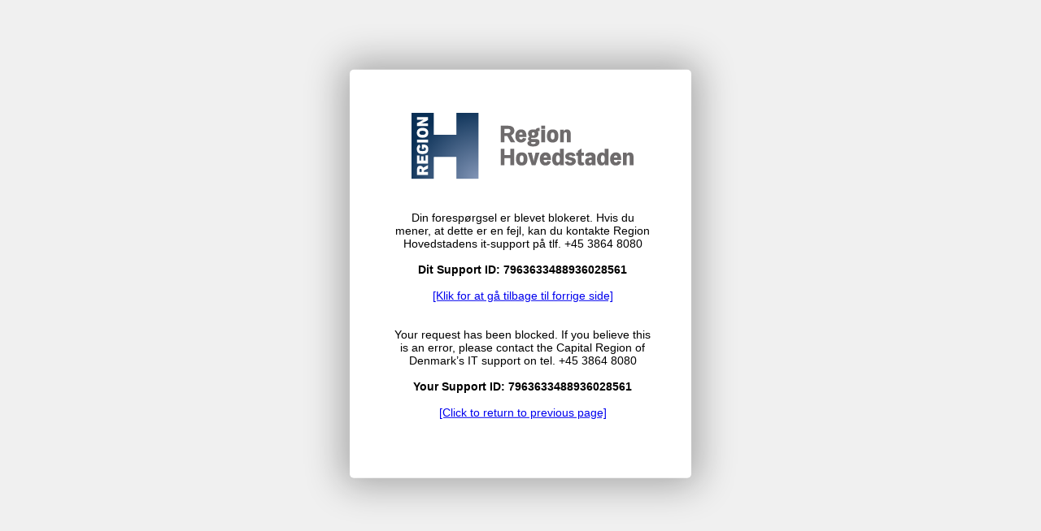

--- FILE ---
content_type: text/html
request_url: https://security-check.regionh.dk/NDBD/validate?config=CMS&data=FZc1V7dPSKeHgp3msrflU6hxPDAX%2BfzWd24dc7B9V6K46EnMU0cj0ASaLW5StE%2FXDa38yMS0%2Fi9UeeAxuzEd2WKKThqMHQXkSfXDrLKUghtTKJAg8xQNQf75f96CrFKUnLwfHpJAAyRBNPuMmajiVJ55irEgLgLSfG23%2BnBhyDWK%2BVZw9XO6fXW%2BbStIjEyvYty9%2F0%2BWnIzwQjaGPWyFxBejIAvXgssQpM9YvjahC4j5GmyvGZgBq8ZIh15q8XEzlJwP2rZafainPQ0IHXutjmwo2ngPhe0Olq5%2BON2s6g1ZLTdIcBMc%2Fk7olQzArZ6%2Bp%2BZKqqpAPRWhgrPU70cPpfCt2xOG0tHzhpcqlfKrMvvql9QIMHdRC7eqrZsV2hZgQjcRnegtHsTgn9p%2F%2B29F3A%2B2%2BTBlklRQCbvXZAdz2pNMok82oLtiVocDxpBGa5wLpiVrwCOsewVDOoaN5mWinW7lClqN%2BKssmsnRLsyvi7%2B8s%2B4MplfGDh85rGFXXxy0s8qSbjraXzoZeDstzva%2BJl4Ti15XPjFr4vnD%2FInMRxnY9evetW8eHGgvPXsu%2B6CQTGUltbv3%2F1wAAAAB
body_size: 4719
content:
<!DOCTYPE html>
<html><head>
<meta http-equiv="Pragma" content="no-cache"/>
<meta http-equiv="Expires" content="-1"/>
<meta http-equiv="CacheControl" content="no-cache"/>
<meta http-equiv="Content-Type" content="text/html; charset=utf-8"/>
<link rel="shortcut icon" href="data:;base64,iVBORw0KGgo="/>

<script type="text/javascript">
(function(){
window["bobcmn"] = "1011111010101020000000520000000520000000620000000127437e229200000096200000000200000002300000000300000000300000006/TSPD/[base64]";

window["failureConfig"] = "[base64]";window.xsb=!!window.xsb;try{(function(){(function(){})();var JI=73;try{var lI,OI,ZI=J(533)?0:1;for(var _I=(J(611),0);_I<OI;++_I)ZI+=(J(875),3);lI=ZI;window.ji===lI&&(window.ji=++lI)}catch(Ij){window.ji=lI}var lj=!0;function L(I){var l=arguments.length,O=[];for(var s=1;s<l;++s)O.push(arguments[s]-I);return String.fromCharCode.apply(String,O)}
function Lj(I){var l=27;!I||document[L(l,145,132,142,132,125,132,135,132,143,148,110,143,124,143,128)]&&document[z(l,145,132,142,132,125,132,135,132,143,148,110,143,124,143,128)]!==Z(68616527639,l)||(lj=!1);return lj}function z(I){var l=arguments.length,O=[],s=1;while(s<l)O[s-1]=arguments[s++]-I;return String.fromCharCode.apply(String,O)}function Zj(){}Lj(window[Zj[L(JI,183,170,182,174)]]===Zj);Lj(typeof ie9rgb4!==Z(1242178186126,JI));
Lj(RegExp("\x3c")[Z(1372132,JI)](function(){return"\x3c"})&!RegExp(Z(42816,JI))[L(JI,189,174,188,189)](function(){return"'x3'+'d';"}));
var Sj=window[z(JI,170,189,189,170,172,177,142,191,174,183,189)]||RegExp(L(JI,182,184,171,178,197,170,183,173,187,184,178,173),Z(-55,JI))[Z(1372132,JI)](window["\x6e\x61vi\x67a\x74\x6f\x72"]["\x75\x73e\x72A\x67\x65\x6et"]),_j=+new Date+(J(589)?497286:6E5),IJ,jJ,LJ,oJ=window[L(JI,188,174,189,157,178,182,174,184,190,189)],OJ=Sj?J(304)?20288:3E4:J(24)?6E3:8761;
document[z(JI,170,173,173,142,191,174,183,189,149,178,188,189,174,183,174,187)]&&document[z(JI,170,173,173,142,191,174,183,189,149,178,188,189,174,183,174,187)](L(JI,191,178,188,178,171,178,181,178,189,194,172,177,170,183,176,174),function(I){var l=81;document[L(l,199,186,196,186,179,186,189,186,197,202,164,197,178,197,182)]&&(document[z(l,199,186,196,186,179,186,189,186,197,202,164,197,178,197,182)]===Z(1058781902,l)&&I[z(l,186,196,165,195,198,196,197,182,181)]?LJ=!0:document[L(l,199,186,196,186,
179,186,189,186,197,202,164,197,178,197,182)]===Z(68616527585,l)&&(IJ=+new Date,LJ=!1,sJ()))});function Z(I,l){I+=l;return I.toString(36)}function sJ(){if(!document[L(85,198,202,186,199,206,168,186,193,186,184,201,196,199)])return!0;var I=+new Date;if(I>_j&&(J(835)?346185:6E5)>I-IJ)return Lj(!1);var l=Lj(jJ&&!LJ&&IJ+OJ<I);IJ=I;jJ||(jJ=!0,oJ(function(){jJ=!1},J(756)?0:1));return l}sJ();var SJ=[J(879)?26650748:17795081,J(30)?27611931586:2147483647,J(60)?1558153217:936479669];
function iJ(I){var l=12;I=typeof I===z(l,127,128,126,117,122,115)?I:I[z(l,128,123,95,128,126,117,122,115)](J(294)?22:36);var O=window[I];if(!O||!O[z(l,128,123,95,128,126,117,122,115)])return;var s=""+O;window[I]=function(I,l){jJ=!1;return O(I,l)};window[I][L(l,128,123,95,128,126,117,122,115)]=function(){return s}}for(var Jl=(J(796),0);Jl<SJ[Z(1294399132,JI)];++Jl)iJ(SJ[Jl]);Lj(!1!==window[L(JI,193,188,171)]);window.j_=window.j_||{};window.j_.sL="[base64]";
function ll(I){var l=+new Date,O;!document[L(11,124,128,112,125,132,94,112,119,112,110,127,122,125,76,119,119)]||l>_j&&(J(182)?680995:6E5)>l-IJ?O=Lj(!1):(O=Lj(jJ&&!LJ&&IJ+OJ<l),IJ=l,jJ||(jJ=!0,oJ(function(){jJ=!1},J(442)?0:1)));return!(arguments[I]^O)}function J(I){return 63>I}(function(){var I=/(\A([0-9a-f]{1,4}:){1,6}(:[0-9a-f]{1,4}){1,1}\Z)|(\A(([0-9a-f]{1,4}:){1,7}|:):\Z)|(\A:(:[0-9a-f]{1,4}){1,7}\Z)/ig,l=document.getElementsByTagName("head")[0],O=[];l&&(l=l.innerHTML.slice(0,1E3));while(l=I.exec(""))O.push(l)})();})();}catch(x){}finally{ie9rgb4=void(0);};function ie9rgb4(a,b){return a>>b>>0};

})();

</script>

<script type="text/javascript" src="/TSPD/0845b5206bab200076085c34ff9c705d0e3ac0b9ce49c945a7c366d4833cfaf3f452dfbfa7b54892?type=10"></script>
<noscript>Please enable JavaScript to view the page content.<br/>Your support ID is: 17367612581499266333.</noscript>
</head><body>
</body></html>

--- FILE ---
content_type: text/html; charset=utf-8
request_url: https://www.herlevhospital.dk/presse-og-nyt/pressemeddelelser-og-nyheder/nyheder/_layouts/15/RegionH.Sharepoint.SPCommon/ExternalUsers/Login.aspx?returnUrl=https%3A%2F%2Fwww.herlevhospital.dk%2Fpresse-og-nyt%2Fpressemeddelelser-og-nyheder%2Fnyheder%2FSider%2FAnimation.aspx
body_size: 15715
content:
<html>
<head>
	<title>Region Hovedstaden</title>
	<meta name="viewport" content="width=device-width,initial-scale=1.0, maximum-scale=1, user-scalable=no" charset="utf-8" />
	<style>
		@media (min-width: 640px) {
			body {background-color:#f0f0f0}
			.table {position:absolute;top:40%;left:50%;transform:translate(-50%,-40.2%);box-shadow: 0 0 45px 10px rgba(0,0,0,0.3);background-color:#ffffff;width:420px;padding:35px;border-radius:5px}
		}
		@media (max-width: 640px) {
			.table {position:absolute;top:0%;left:50%;transform:translate(-50%,0%);width:400px;padding:30px}
		}
	</style>
	<link rel="icon" type="image/png" sizes="16x16" href="[data-uri]" />
</head>
<body>
	<table class="table">
		<tr><td><center>
			<svg style="margin:15px 10px 35px 15px" xmlns="http://www.w3.org/2000/svg" xmlns:svg="http://www.w3.org/2000/svg" version="1.1" id="svg2" width="272.30667" height="82.453331" viewBox="0 0 272.30667 82.453331">
				<defs id="defs6">
					<clipPath clipPathUnits="userSpaceOnUse" id="clipPath52">
						<path d="M 0,0 H 2042 V 618 H 0 Z" id="path50"/>
					</clipPath>
					<clipPath clipPathUnits="userSpaceOnUse" id="clipPath58">
						<path d="M 412.219,618.398 V 412.813 H 206.016 V 618.398 H 0 V 0 H 206.016 V 206.27 H 412.219 V 0 H 618.266 V 618.398 H 412.219" id="path56"/>
					</clipPath>
					<radialGradient fx="0" fy="0" cx="0" cy="0" r="1" gradientUnits="userSpaceOnUse" gradientTransform="matrix(703.621,0,0,-703.621,632.237,-21.396)" spreadMethod="pad" id="radialGradient64">
						<stop style="stop-opacity:1;stop-color:#889abb" offset="0" id="stop60"/>
						<stop style="stop-opacity:1;stop-color:#092f55" offset="1" id="stop62"/>
					</radialGradient>
				</defs>
				<sodipodi:namedview id="namedview4" pagecolor="#ffffff" bordercolor="#000000" borderopacity="0.25" inkscape:showpageshadow="2" inkscape:pageopacity="0.0" inkscape:pagecheckerboard="0" inkscape:deskcolor="#d1d1d1"/>
				<g id="g8" inkscape:groupmode="layer" inkscape:label="ink_ext_XXXXXX" transform="matrix(1.3333333,0,0,-1.3333333,0,82.453333)">
					<g id="g10" transform="scale(0.1)">
						<path d="m 884.512,468.762 h -29.129 v -39.621 h 27.722 c 22.836,0 26.34,10.488 26.34,21.672 0,11.648 -8.156,17.949 -24.933,17.949 z m 27.949,-124.895 -31.695,58.028 H 855.383 V 343.867 H 820.422 V 497.41 h 67.109 c 38.207,0 58.496,-17.019 58.496,-46.121 0,-23.555 -12.851,-37.519 -30.074,-42.891 l 37.516,-64.531 h -41.008" style="fill:#6e6b6c;fill-opacity:1;fill-rule:nonzero;stroke:none" id="path12"/>
						<path d="m 1007.21,434.512 c -12.151,0 -15.647,-7.696 -16.351,-19.805 h 31.231 c -0.46,13.496 -4.87,19.805 -14.88,19.805 z m -17.269,-41.707 c 0.469,-14.914 6.985,-22.844 17.949,-22.844 11.88,0 14.65,6.758 16.52,14.668 l 31.46,-5.566 c -5.12,-26.348 -24.45,-37.989 -47.76,-37.989 -33.997,0 -53.368,23.067 -53.368,60.821 0,33.554 18.656,61.281 52.218,61.281 44.01,0 50.79,-34.504 50.79,-70.371 h -67.809" style="fill:#6e6b6c;fill-opacity:1;fill-rule:nonzero;stroke:none" id="path14"/>
						<path d="m 1119.82,436.133 c -9.57,0 -13.3,-6.055 -13.3,-14.453 0,-7.91 2.79,-14.668 13.3,-14.668 8.84,0 13.26,5.605 13.26,14.668 0,8.633 -3.96,14.453 -13.26,14.453 z m 15.36,-91.336 h -27.97 c -4.64,0 -7.21,-3.274 -7.21,-7.219 0,-5.82 4.66,-10.488 20.27,-10.488 16.77,0 21.88,6.289 21.88,11.64 0,2.344 -1.14,6.067 -6.97,6.067 z m 26.32,99.734 c 3.96,-5.84 6.05,-12.578 6.05,-20.754 0,-25.156 -16.75,-39.832 -47.73,-39.832 -5.84,0 -11.19,0.684 -16.31,1.399 -1.41,-0.93 -3.3,-2.793 -3.3,-5.832 0,-3.035 1.89,-5.586 8.16,-5.586 h 34.97 c 24.45,0 33.54,-8.613 33.54,-27.957 0,-28.196 -21.89,-41.477 -59.4,-41.477 -30.98,0 -51.26,11.641 -51.26,30.528 0,8.601 4.4,17.468 18.87,19.335 v 0.918 c -10.73,5.372 -13.3,13.528 -13.3,21.446 0,7.461 4.92,14.668 14.71,18.64 v 0.93 c -9.12,6.055 -14.47,15.391 -14.47,27.488 0,27.512 19.81,39.399 47.79,39.399 9.07,0 13.51,-1.184 20.93,-3.52 4.94,12.129 17.25,17.949 30.77,17.949 2.09,0 4.22,-0.222 6.07,-0.457 v -29.597 c -7.24,0 -12.59,-0.227 -16.09,-3.02" style="fill:#6e6b6c;fill-opacity:1;fill-rule:nonzero;stroke:none" id="path16"/>
						<path d="m 1193.34,343.867 v 116.504 h 34.93 V 343.867 Z m 0,124.649 v 28.894 h 34.93 v -28.894 h -34.93" style="fill:#6e6b6c;fill-opacity:1;fill-rule:nonzero;stroke:none" id="path18"/>
						<path d="m 1298.45,434.512 c -12.59,0 -17.97,-7.93 -17.97,-32.395 0,-23.054 5.15,-32.156 17.97,-32.156 12.34,0 17.47,9.102 17.47,32.156 0,24.465 -5.36,32.395 -17.47,32.395 z m 0,-93.438 c -38.91,0 -52.9,24.707 -52.9,61.043 0,35.637 14.45,61.059 52.9,61.059 37.98,0 52.42,-25.422 52.42,-61.059 0,-36.336 -13.98,-61.043 -52.42,-61.043" style="fill:#6e6b6c;fill-opacity:1;fill-rule:nonzero;stroke:none" id="path20"/>
						<path d="m 1429.41,343.867 v 75.266 c 0,12.578 -3.95,17 -13.47,17 -9.59,0 -14.22,-4.422 -14.22,-17.695 v -74.571 h -35 v 116.504 h 34.06 V 445 h 0.94 c 4.43,11.641 14.43,18.176 27.01,18.176 22.85,0 35.64,-13.293 35.64,-41.965 v -77.344 h -34.96" style="fill:#6e6b6c;fill-opacity:1;fill-rule:nonzero;stroke:none" id="path22"/>
						<path d="m 908.746,130.371 v 65.242 h -53.363 v -65.242 h -34.961 v 153.535 h 34.961 v -59.16 h 53.363 v 59.16 h 35.887 V 130.371 h -35.887" style="fill:#6e6b6c;fill-opacity:1;fill-rule:nonzero;stroke:none" id="path24"/>
						<path d="m 1013.6,221.016 c -12.61,0 -17.975,-7.93 -17.975,-32.395 0,-23.055 5.145,-32.168 17.975,-32.168 12.32,0 17.47,9.113 17.47,32.168 0,24.465 -5.37,32.395 -17.47,32.395 z m 0,-93.438 c -38.912,0 -52.912,24.707 -52.912,61.043 0,35.649 14.468,61.047 52.912,61.047 37.96,0 52.41,-25.398 52.41,-61.047 0,-36.336 -13.98,-61.043 -52.41,-61.043" style="fill:#6e6b6c;fill-opacity:1;fill-rule:nonzero;stroke:none" id="path26"/>
						<path d="m 1140.73,130.371 h -34.94 l -36.59,116.504 h 36.59 l 14.45,-62.441 c 0.69,-3.047 2.35,-14.454 2.78,-17.957 h 0.47 c 0.47,3.738 2.35,15.156 3.02,17.957 l 14.22,62.441 h 36.83 l -36.83,-116.504" style="fill:#6e6b6c;fill-opacity:1;fill-rule:nonzero;stroke:none" id="path28"/>
						<path d="m 1232.24,221.016 c -12.14,0 -15.62,-7.696 -16.32,-19.825 h 31.23 c -0.48,13.516 -4.89,19.825 -14.91,19.825 z m -17.25,-41.719 c 0.47,-14.902 6.99,-22.844 17.94,-22.844 11.88,0 14.68,6.77 16.54,14.699 l 31.47,-5.586 c -5.11,-26.328 -24.48,-37.988 -47.77,-37.988 -34,0 -53.37,23.074 -53.37,60.82 0,33.555 18.65,61.27 52.2,61.27 44.04,0 50.79,-34.492 50.79,-70.371 h -67.8" style="fill:#6e6b6c;fill-opacity:1;fill-rule:nonzero;stroke:none" id="path30"/>
						<path d="m 1346.5,222.871 c -11.65,0 -17.26,-10.957 -17.26,-34.707 0,-23.535 5.61,-33.328 17.96,-33.328 11.41,0 17.71,12.82 17.71,33.785 0,20.734 -4.9,34.25 -18.41,34.25 z m 19.34,-92.5 v 15.606 h -0.93 c -4.44,-9.317 -14.2,-18.399 -28.22,-18.399 -27.93,0 -42.85,22.141 -42.85,60.586 0,36.809 16.53,61.504 45.41,61.504 11.46,0 22.16,-5.82 25.87,-13.281 v 47.519 h 34.96 V 130.371 h -34.24" style="fill:#6e6b6c;fill-opacity:1;fill-rule:nonzero;stroke:none" id="path32"/>
						<path d="m 1459.86,127.578 c -22.85,0 -44.04,9.551 -49.42,33.543 l 31.47,7.219 c 1.63,-8.856 7.24,-13.731 17.47,-13.731 7.93,0 17.94,2.559 17.94,11.172 0,16.543 -63.38,3.504 -63.38,46.836 0,24.934 23.55,37.051 48.46,37.051 24.03,0 43.85,-13.035 45.92,-30.977 l -28.88,-7.011 c -3.03,7.011 -7.71,11.191 -17.04,11.191 -7.45,0 -14.67,-2.324 -14.67,-8.633 0,-15.351 63.62,-3.027 63.62,-45.422 0,-28.894 -26.35,-41.238 -51.49,-41.238" style="fill:#6e6b6c;fill-opacity:1;fill-rule:nonzero;stroke:none" id="path34"/>
						<path d="m 1563.04,127.578 c -24.92,0 -33.77,13.516 -33.77,34.942 v 57.324 h -14.45 v 27.031 h 14.45 v 15.605 l 29.6,21.426 h 5.34 v -37.031 h 22.59 v -27.031 h -22.59 V 167.41 c 0,-6.519 2.11,-10.105 8.39,-10.105 3.27,0 6.24,0.879 8.57,2.519 l 9.62,-23.164 c -6.31,-5.594 -17.28,-9.082 -27.75,-9.082" style="fill:#6e6b6c;fill-opacity:1;fill-rule:nonzero;stroke:none" id="path36"/>
						<path d="m 1657.73,179.766 c -22.36,-0.235 -26.58,-4.903 -26.58,-15.371 0,-6.297 2.34,-11.883 12.13,-11.883 11.18,0 14.45,6.054 14.45,14.429 z m 2.31,-49.395 v 10.488 c -7.69,-9.328 -15.14,-13.281 -31.7,-13.281 -20.24,0 -32.13,14.207 -32.13,34.942 0,31.679 23.99,39.375 61.52,39.628 v 5.332 c 0,9.336 -3.98,13.536 -13.05,13.536 -7.91,0 -13.75,-2.793 -14.94,-10.723 l -32.36,6.758 c 1.38,22.129 21.87,32.617 48.68,32.617 34.97,0 46.61,-20.742 46.61,-36.816 v -69.903 c 0,-7.453 0.69,-8.144 1.63,-12.578 h -34.26" style="fill:#6e6b6c;fill-opacity:1;fill-rule:nonzero;stroke:none" id="path38"/>
						<path d="m 1758.84,222.871 c -11.66,0 -17.28,-10.957 -17.28,-34.707 0,-23.535 5.62,-33.328 17.97,-33.328 11.4,0 17.71,12.82 17.71,33.785 0,20.734 -4.91,34.25 -18.4,34.25 z m 19.31,-92.5 v 15.606 h -0.91 c -4.43,-9.317 -14.22,-18.399 -28.18,-18.399 -27.99,0 -42.9,22.141 -42.9,60.586 0,36.809 16.55,61.504 45.45,61.504 11.41,0 22.14,-5.82 25.84,-13.281 v 47.519 h 34.95 V 130.371 h -34.25" style="fill:#6e6b6c;fill-opacity:1;fill-rule:nonzero;stroke:none" id="path40"/>
						<path d="m 1878.89,221.016 c -12.14,0 -15.64,-7.696 -16.31,-19.825 h 31.19 c -0.46,13.516 -4.86,19.825 -14.88,19.825 z m -17.25,-41.719 c 0.46,-14.902 6.98,-22.844 17.94,-22.844 11.89,0 14.67,6.77 16.53,14.699 l 31.45,-5.586 c -5.11,-26.328 -24.45,-37.988 -47.76,-37.988 -33.96,0 -53.36,23.074 -53.36,60.82 0,33.555 18.67,61.27 52.21,61.27 44.01,0 50.77,-34.492 50.77,-70.371 h -67.78" style="fill:#6e6b6c;fill-opacity:1;fill-rule:nonzero;stroke:none" id="path42"/>
						<path d="m 2007.38,130.371 v 75.274 c 0,12.578 -3.98,16.992 -13.52,16.992 -9.56,0 -14.23,-4.414 -14.23,-17.715 v -74.551 h -34.93 v 116.504 h 34.03 v -15.391 h 0.9 c 4.44,11.661 14.47,18.184 27.05,18.184 22.84,0 35.64,-13.281 35.64,-41.941 v -77.356 h -34.94" style="fill:#6e6b6c;fill-opacity:1;fill-rule:nonzero;stroke:none" id="path44"/>
						<g id="g46">
							<g id="g48" clip-path="url(#clipPath52)">
								<g id="g54" clip-path="url(#clipPath58)">
									<path d="M 0,0 V 618 H 207 V 413 H 412 V 618 H 619 V 0 H 412 V 206 H 207 V 0" style="fill:url(#radialGradient64);fill-opacity:1;fill-rule:nonzero;stroke:none" id="path66"/>
								</g>
							</g>
						</g>
						<path d="m 82.4922,96.7188 c -1.8477,0 -3.4102,-0.1368 -4.7266,-0.4688 -1.2422,-0.3125 -2.3047,-0.918 -3.1562,-1.9141 -0.8008,-0.9765 -1.4063,-2.4804 -1.7578,-4.4336 -0.3711,-1.9531 -0.5508,-4.6289 -0.5508,-8.0468 V 68.125 H 94.418 v 13.0078 c 0,3.457 -0.3555,6.2891 -0.9961,8.418 -0.668,2.0898 -1.5547,3.6719 -2.6211,4.6875 -1.0703,1.0351 -2.3477,1.6992 -3.832,2.0117 -1.4258,0.332 -2.9219,0.4688 -4.4766,0.4688 z M 152.227,101.074 114.82,81.7188 V 68.125 h 37.407 V 40.7227 H 50.3164 v 43.3007 c 0,7.7539 0.5742,14.2188 1.6719,19.4146 1.1719,5.214 2.8945,9.375 5.293,12.5 2.3593,3.183 5.4687,5.429 9.2656,6.777 3.8008,1.308 8.3945,1.992 13.7617,1.992 6.3867,0 11.7734,-1.562 16.0977,-4.707 4.3357,-3.164 7.9917,-7.305 10.9567,-12.461 l 44.864,24.883 v -31.348" style="fill:#ffffff;fill-opacity:1;fill-rule:nonzero;stroke:none" id="path68"/>
						<path d="M 152.227,145.977 H 50.7813 v 75.722 H 73.082 v -48.496 h 15.25 v 39.57 h 22.332 v -39.57 h 19.25 v 49.434 h 22.313 v -76.66" style="fill:#ffffff;fill-opacity:1;fill-rule:nonzero;stroke:none" id="path70"/>
						<path d="m 127.621,320.078 c 6.633,-2.07 11.883,-4.961 15.75,-8.613 3.887,-3.692 6.688,-8.223 8.305,-13.516 1.637,-5.254 2.449,-11.133 2.449,-17.597 0,-6.973 -0.902,-13.321 -2.727,-18.965 -1.851,-5.645 -4.871,-10.449 -9.093,-14.453 -4.215,-3.985 -9.676,-7.051 -16.387,-9.239 -6.707,-2.148 -14.949,-3.203 -24.676,-3.203 -9.2381,0 -17.1404,1.035 -23.7068,3.145 -6.5469,2.109 -11.9649,5.136 -16.2071,9.082 -4.2617,3.945 -7.3867,8.808 -9.3398,14.629 -1.9375,5.781 -2.8945,12.382 -2.8945,19.785 0,6.445 0.5898,12.012 1.8437,16.699 1.2305,4.668 2.9336,8.555 5.1367,11.777 2.1992,3.164 4.8086,5.664 7.793,7.539 2.9297,1.856 6.1758,3.106 9.6797,3.829 l 8.1445,-24.004 c -4.4062,-1.133 -7.332,-2.95 -8.7031,-5.547 -1.3633,-2.578 -2.0547,-6.406 -2.0547,-11.543 0,-2.852 0.3164,-5.43 0.9727,-7.695 0.6562,-2.247 2.0585,-4.161 4.1914,-5.762 2.0976,-1.602 5.1523,-2.852 9.1289,-3.692 3.9922,-0.898 9.3359,-1.347 16.0154,-1.347 6.547,0 11.875,0.547 15.926,1.562 4.043,1.035 7.148,2.442 9.375,4.258 2.211,1.777 3.672,3.945 4.453,6.465 0.742,2.48 1.133,5.254 1.133,8.223 0,4.082 -1.277,7.519 -3.832,10.312 -2.555,2.734 -7.317,4.297 -14.277,4.59 v -15.84 H 95.2344 v 42.168 h 7.5356 c 9.976,0 18.226,-1.016 24.851,-3.047" style="fill:#ffffff;fill-opacity:1;fill-rule:nonzero;stroke:none" id="path72"/>
						<path d="m 50.7813,340.645 h 101.445 v 27.2461 H 50.7813 Z" style="fill:#ffffff;fill-opacity:1;fill-rule:nonzero;stroke:none" id="path74"/>
						<path d="m 101.418,450.527 c -10.461,0 -18.0391,-1.621 -22.711,-4.863 -4.6679,-3.223 -6.957,-7.91 -6.957,-14.043 0,-6.191 2.2891,-10.859 6.957,-14.101 4.6719,-3.243 12.25,-4.864 22.711,-4.864 9.961,0 17.43,1.66 22.461,4.942 5.059,3.281 7.543,7.968 7.543,14.023 0,6.016 -2.484,10.684 -7.543,14.004 -5.031,3.242 -12.5,4.902 -22.461,4.902 z m 0.082,27.071 c 8.832,0 16.52,-1.094 23.09,-3.282 6.547,-2.226 12.051,-5.332 16.449,-9.336 4.387,-4.003 7.676,-8.828 9.84,-14.453 2.168,-5.664 3.195,-11.933 3.195,-18.906 0,-6.992 -1.027,-13.301 -3.195,-18.965 -2.164,-5.625 -5.453,-10.429 -9.84,-14.453 -4.398,-3.984 -9.902,-7.09 -16.449,-9.219 -6.57,-2.187 -14.258,-3.242 -23.09,-3.242 -8.7109,0 -16.3633,1.133 -22.9141,3.379 -6.5742,2.266 -12.0781,5.41 -16.457,9.473 -4.4219,4.043 -7.6914,8.867 -9.8906,14.453 -2.1289,5.605 -3.1797,11.797 -3.1797,18.574 0,6.758 1.0508,12.949 3.1797,18.496 2.1992,5.645 5.4687,10.449 9.8906,14.551 4.3789,4.102 9.8828,7.305 16.457,9.551 6.5508,2.265 14.2032,3.379 22.9141,3.379" style="fill:#ffffff;fill-opacity:1;fill-rule:nonzero;stroke:none" id="path76"/>
						<path d="M 152.227,550 90.3438,517.344 c 2.5468,0.215 5.4414,0.429 8.621,0.644 3.1952,0.176 6.1952,0.352 9.0942,0.43 3.371,0.098 6.816,0.156 10.296,0.156 h 33.872 V 493.828 H 50.7813 v 27.539 l 61.2697,32.324 c -1.934,-0.234 -4.117,-0.332 -6.465,-0.39 -2.375,-0.078 -4.559,-0.117 -6.6212,-0.254 -2.4492,-0.098 -4.8789,-0.156 -7.2421,-0.156 H 50.7813 v 24.765 H 152.227 V 550" style="fill:#ffffff;fill-opacity:1;fill-rule:nonzero;stroke:none" id="path78"/>
					</g>
				</g>
			</svg>
        </center></td></tr>
		<tr><td style="height:200px">
			<div align="center">
				<div style="font-family:Helvetica;font-size:0.9em;margin:0 10px 35px 15px">
					Din foresp&oslash;rgsel er blevet blokeret. Hvis du mener, at dette er en fejl, kan du kontakte Region Hovedstadens it-support på tlf. +45 3864 8080
					<br>
					<br>
					<b>Dit Support ID: 7963633488936028561</b>
					<br>
					<br>
					<a href='javascript:history.back();'>[Klik for at g&aring; tilbage til forrige side]</a>
					<br>
					<br>
					<br>
					Your request has been blocked. If you believe this is an error, please contact the Capital Region of Denmark’s IT support on tel. +45 3864 8080
					<br>
					<br>
					<b>Your Support ID: 7963633488936028561</b>
					<br>
					<br>
					<a href='javascript:history.back();'>[Click to return to previous page]</a>
				</div>
			</div>
		</td></tr>
	</table>
</body>
</html>

--- FILE ---
content_type: text/javascript
request_url: https://security-check.regionh.dk/TSPD/0845b5206bab200076085c34ff9c705d0e3ac0b9ce49c945a7c366d4833cfaf3f452dfbfa7b54892?type=10
body_size: 85367
content:
window.xsb=!!window.xsb;try{(function(){(function(){var I=-1,I={OO:++I,il:"false"[I],O:++I,LS:"false"[I],lO:++I,_SO:"[object Object]"[I],Ii:(I[I]+"")[I],O_:++I,ii:"true"[I],SO:++I,Oz:++I,Il:"[object Object]"[I],l:++I,Iz:++I,Jsz:++I,jsz:++I};try{I.lS=(I.lS=I+"")[I.Oz]+(I.Ls=I.lS[I.O])+(I._l=(I.ls+"")[I.O])+(!I+"")[I.O_]+(I.os=I.lS[I.l])+(I.ls="true"[I.O])+(I.Ji="true"[I.lO])+I.lS[I.Oz]+I.os+I.Ls+I.ls,I._l=I.ls+"true"[I.O_]+I.os+I.Ji+I.ls+I._l,I.ls=I.OO[I.lS][I.lS],I.ls(I.ls(I._l+'"\\'+I.O+I.Oz+I.O+I.il+"\\"+I.SO+I.OO+"("+I.os+"\\"+I.O+I.Iz+
I.O+"\\"+I.O+I.l+I.OO+I.ii+I.Ls+I.il+"\\"+I.SO+I.OO+"\\"+I.O+I.l+I.Iz+"\\"+I.O+I.Oz+I.O+"\\"+I.O+I.Oz+I.l+I.Ii+I.Ls+"\\"+I.O+I.l+I.Iz+"['\\"+I.O+I.l+I.OO+I.LS+"\\"+I.O+I.Iz+I.O+"false"[I.lO]+I.Ls+I.LS+I.Ii+"']\\"+I.SO+I.OO+"===\\"+I.SO+I.OO+"'\\"+I.O+I.l+I.O_+I.os+"\\"+I.O+I.l+I.lO+"\\"+I.O+I.Oz+I.O+"\\"+I.O+I.Oz+I.l+"\\"+I.O+I.SO+I.Iz+"')\\"+I.SO+I.OO+"{\\"+I.O+I.lO+"\\"+I.O+I.O+"\\"+I.O+I.l+I.l+I.LS+"\\"+I.O+I.l+I.lO+"\\"+I.SO+I.OO+I.ii+I.Ii+"\\"+I.O+I.l+I.l+I.Il+"\\"+I.O+I.Iz+I.O+I.Ji+"\\"+I.O+
I.Oz+I.lO+"\\"+I.O+I.Oz+I.O_+"\\"+I.O+I.l+I.OO+"\\"+I.SO+I.OO+"=\\"+I.SO+I.OO+"\\"+I.O+I.l+I.Iz+"\\"+I.O+I.Oz+I.O+"\\"+I.O+I.Oz+I.l+I.Ii+I.Ls+"\\"+I.O+I.l+I.Iz+"['\\"+I.O+I.l+I.OO+I.LS+"\\"+I.O+I.Iz+I.O+"false"[I.lO]+I.Ls+I.LS+I.Ii+"'].\\"+I.O+I.l+I.lO+I.ii+"\\"+I.O+I.l+I.OO+"false"[I.lO]+I.LS+I.Il+I.ii+"(/.{"+I.O+","+I.SO+"}/\\"+I.O+I.SO+I.Iz+",\\"+I.SO+I.OO+I.il+I.Ji+"\\"+I.O+I.Oz+I.l+I.Il+I.os+"\\"+I.O+I.Oz+I.O+I.Ls+"\\"+I.O+I.Oz+I.l+"\\"+I.SO+I.OO+"(\\"+I.O+I.Iz+I.OO+")\\"+I.SO+I.OO+"{\\"+I.O+
I.lO+"\\"+I.O+I.O+"\\"+I.O+I.O+"\\"+I.O+I.O+"\\"+I.O+I.l+I.lO+I.ii+I.os+I.Ji+"\\"+I.O+I.l+I.lO+"\\"+I.O+I.Oz+I.l+"\\"+I.SO+I.OO+"(\\"+I.O+I.Iz+I.OO+"\\"+I.SO+I.OO+"+\\"+I.SO+I.OO+"\\"+I.O+I.Iz+I.OO+").\\"+I.O+I.l+I.O_+I.Ji+I._SO+"\\"+I.O+I.l+I.O_+I.os+"\\"+I.O+I.l+I.lO+"("+I.lO+",\\"+I.SO+I.OO+I.SO+")\\"+I.O+I.lO+"\\"+I.O+I.O+"\\"+I.O+I.O+"});\\"+I.O+I.lO+"}\\"+I.O+I.lO+'"')())()}catch(l){I%=5}})();var JI=73;
try{var lI,OI,ZI=J(296)?0:1,Ll=J(893)?0:1,ol=J(556)?0:1,Ol=J(103)?0:1,Zl=J(711)?0:1,sl=J(30)?1:0;for(var _I=(J(275),0);_I<OI;++_I)ZI+=(J(370),2),Ll+=J(452)?1:2,ol+=J(392)?1:2,Ol+=(J(724),2),Zl+=J(969)?1:2,sl+=J(593)?1:3;lI=ZI+Ll+ol+Ol+Zl+sl;window.ji===lI&&(window.ji=++lI)}catch(Ij){window.ji=lI}var lj=!0;function Z(I,l){I+=l;return I.toString(36)}
function Lj(I){var l=84;!I||document[z(l,202,189,199,189,182,189,192,189,200,205,167,200,181,200,185)]&&document[L(l,202,189,199,189,182,189,192,189,200,205,167,200,181,200,185)]!==Z(68616527582,l)||(lj=!1);return lj}function L(I){var l=arguments.length,O=[];for(var s=1;s<l;++s)O.push(arguments[s]-I);return String.fromCharCode.apply(String,O)}function Zj(){}Lj(window[Zj[L(JI,183,170,182,174)]]===Zj);Lj(typeof ie9rgb4!==Z(1242178186126,JI));
Lj(RegExp("\x3c")[Z(1372132,JI)](function(){return"\x3c"})&!RegExp(Z(42816,JI))[Z(1372132,JI)](function(){return"'x3'+'d';"}));
var Sj=window[L(JI,170,189,189,170,172,177,142,191,174,183,189)]||RegExp(z(JI,182,184,171,178,197,170,183,173,187,184,178,173),L(JI,178))[L(JI,189,174,188,189)](window["\x6e\x61vi\x67a\x74\x6f\x72"]["\x75\x73e\x72A\x67\x65\x6et"]),_j=+new Date+(J(363)?706522:6E5),IJ,jJ,LJ,oJ=window[L(JI,188,174,189,157,178,182,174,184,190,189)],OJ=Sj?J(337)?30162:3E4:J(895)?7998:6E3;
document[L(JI,170,173,173,142,191,174,183,189,149,178,188,189,174,183,174,187)]&&document[z(JI,170,173,173,142,191,174,183,189,149,178,188,189,174,183,174,187)](L(JI,191,178,188,178,171,178,181,178,189,194,172,177,170,183,176,174),function(I){var l=21;document[L(l,139,126,136,126,119,126,129,126,137,142,104,137,118,137,122)]&&(document[z(l,139,126,136,126,119,126,129,126,137,142,104,137,118,137,122)]===Z(1058781962,l)&&I[L(l,126,136,105,135,138,136,137,122,121)]?LJ=!0:document[L(l,139,126,136,126,
119,126,129,126,137,142,104,137,118,137,122)]===Z(68616527645,l)&&(IJ=+new Date,LJ=!1,sJ()))});function z(I){var l=arguments.length,O=[],s=1;while(s<l)O[s-1]=arguments[s++]-I;return String.fromCharCode.apply(String,O)}function sJ(){if(!document[z(45,158,162,146,159,166,128,146,153,146,144,161,156,159)])return!0;var I=+new Date;if(I>_j&&(J(164)?789268:6E5)>I-IJ)return Lj(!1);var l=Lj(jJ&&!LJ&&IJ+OJ<I);IJ=I;jJ||(jJ=!0,oJ(function(){jJ=!1},J(750)?0:1));return l}sJ();
var SJ=[J(995)?24170205:17795081,J(492)?2147483647:27611931586,J(923)?1517490336:1558153217];function iJ(I){var l=81;I=typeof I===Z(1743045595,l)?I:I[L(l,197,192,164,197,195,186,191,184)](J(763)?32:36);var O=window[I];if(!O||!O[L(l,197,192,164,197,195,186,191,184)])return;var s=""+O;window[I]=function(I,l){jJ=!1;return O(I,l)};window[I][L(l,197,192,164,197,195,186,191,184)]=function(){return s}}for(var Jl=(J(257),0);Jl<SJ[z(JI,181,174,183,176,189,177)];++Jl)iJ(SJ[Jl]);Lj(!1!==window[Z(43714,JI)]);
JL={};LL=!1;oL={lI:(J(61),0),__:J(448)?0:1,LJ:J(83)?1:2};
zL=function(I){var l=17;(function(I){if(I){document[z(l,120,118,133,86,125,118,126,118,127,133,132,83,138,101,114,120,95,114,126,118)](Z(731921,l));Z(1294399188,l);I=document[L(l,120,118,133,86,125,118,126,118,127,133,132,83,138,101,114,120,95,114,126,118)](Z(31339668,l));var s=I[Z(1294399188,l)],S=(J(849),0),_,II,jI=[];for(_=(J(627),0);_<s;_+=J(416)?0:1)if(II=I[_],II[L(l,133,138,129,118)]===Z(1058781966,l)&&(S+=J(898)?0:1),II=II[Z(1086837,l)])jI[L(l,129,134,132,121)](II)}})(!Number);window[L(l,116,
128,127,132,128,125,118)]&&window[Z(27612545649,l)].log(I)};ZL=function(I){LL&&zL(L(88,157,170,170,167,170,146,120)+I)};
JL={_zO:function(){_L=""},ooO:function(I){var l=15;(function(I){if(I){document[z(l,118,116,131,84,123,116,124,116,125,131,130,81,136,99,112,118,93,112,124,116)](Z(731923,l));Z(1294399190,l);I=document[z(l,118,116,131,84,123,116,124,116,125,131,130,81,136,99,112,118,93,112,124,116)](Z(31339670,l));var s=I[Z(1294399190,l)],S=(J(73),0),_,II,jI=[];for(_=(J(433),0);_<s;_+=J(697)?0:1)if(II=I[_],II[L(l,131,136,127,116)]===L(l,119,120,115,115,116,125)&&(S+=J(378)?0:1),II=II[Z(1086839,l)])jI[Z(1206290,l)](II)}})(!Number);
return JL[Z(28882,l)](JL.iZ((J(674),0),I,J(229)?0:1),function(){return String[z(l,117,129,126,124,82,119,112,129,82,126,115,116)](Math[Z(26205996,l)](Math[L(l,129,112,125,115,126,124)]()*(J(329)?339:256)+(J(368)?0:1))%(J(279)?164:256))})[Z(918224,l)]("")},_z:function(I){var l=11;if(!((J(172)?0:1)+Math[L(l,125,108,121,111,122,120)]()))return;sL="";I=(I&255)<<24|(I&65280)<<8|I>>8&65280|I>>24&255;"";SL="";return I>>>0},i5:function(I,l){var O=74;if(!((J(398)?0:1)+Math[Z(1650473660,O)]())&&new Date%(J(920)?
2:3))arguments[Z(743397708,O)]();for(var s="",S=(J(748),0);S<I[Z(1294399131,O)];S++)s+=String[z(O,176,188,185,183,141,178,171,188,141,185,174,175)](I[z(O,173,178,171,188,141,185,174,175,139,190)]((S+I[Z(1294399131,O)]-l)%I[Z(1294399131,O)]));return s},loO:function(I,l){var O=7;(function(){if(!typeof document[z(O,110,108,123,76,115,108,116,108,117,123,73,128,80,107)]===Z(1242178186192,O)){if(!document[z(O,104,107,107,76,125,108,117,123,83,112,122,123,108,117,108,121)])return J(47)?8:11;if(!window[L(O,
104,123,118,105)])return J(453)?12:9}})();return JL.i5(I,I[L(O,115,108,117,110,123,111)]-l)},sZ:function(I,l){var O=38;(function(){if(!window[Z(1698633989553,O)]){var I=RegExp(z(O,107,138,141,139))[Z(696430,O)](window[Z(65737765534885,O)][L(O,155,153,139,152,103,141,139,148,154)]);if(I)return I[J(245)?0:1];if(!document[Z(13699,O)])return void(J(802),0);if(!document[z(O,137,149,147,150,135,154,115,149,138,139)])return J(701)?2:5}})();sL="";if(I.length!=l.length)throw ZL("xorBytes:: Length don't match -- "+
JL.sO(I)+" -- "+JL.sO(l)+" -- "+I.length+" -- "+l.length+" -- "),"";for(var s="",S=0;S<I.length;S++)s+=String.fromCharCode(I.charCodeAt(S)^l.charCodeAt(S));SL="";return s},IO:function(I,l){var O=22;(function(I){if(I&&(L(O,122,133,121,139,131,123,132,138,99,133,122,123),function(){}(""),typeof document[L(O,122,133,121,139,131,123,132,138,99,133,122,123)]===Z(1442151725,O)&&!window[z(O,87,121,138,127,140,123,110,101,120,128,123,121,138)]&&L(O,87,121,138,127,140,123,110,101,120,128,123,121,138)in window))return J(672)?
8:11})(!typeof String===L(O,124,139,132,121,138,127,133,132));sL="";var s=(I>>>0)+(l>>>0)&4294967295;"";SL="";return s>>>0},zi:function(I,l){var O=48;(function(){if(!typeof document[L(O,151,149,164,117,156,149,157,149,158,164,114,169,121,148)]===L(O,150,165,158,147,164,153,159,158)){if(!document[z(O,145,148,148,117,166,149,158,164,124,153,163,164,149,158,149,162)])return J(672)?4:8;if(!window[Z(504971,O)])return J(119)?6:9}})();sL="";var s=(I>>>0)-l&4294967295;"";SL="";return s>>>0},o5:function(I,
l,O){sL="";if(16!=I.length)throw ZL("Bad key length (should be 16) "+I.length),"";if(8!=l.length)throw ZL("Bad block length (should be 8) "+l.length),"";I=JL.sJ(I);I=[JL._z(I[0]),JL._z(I[1]),JL._z(I[2]),JL._z(I[3])];var s=JL.sJ(l);l=JL._z(s[0]);var s=JL._z(s[1]),S=(O?42470972304:0)>>>0,_,II,jI,LI,oI;try{if(O)for(_=15;0<=_;_--)jI=JL.IO(l<<4^l>>>5,l),II=JL.IO(S,I[S>>>11&3]),s=JL.zi(s,jI^II),S=JL.zi(S,2654435769),LI=JL.IO(s<<4^s>>>5,s),oI=JL.IO(S,I[S&3]),l=JL.zi(l,LI^oI);else for(_=S=0;16>_;_++)jI=JL.IO(s<<
4^s>>>5,s),II=JL.IO(S,I[S&3]),l=JL.IO(l,jI^II),S=JL.IO(S,2654435769),LI=JL.IO(l<<4^l>>>5,l),oI=JL.IO(S,I[S>>>11&3]),s=JL.IO(s,LI^oI)}catch(SI){throw SI;}l=JL._z(l);s=JL._z(s);O=JL.Z2([l,s]);SL="";return O},L_:function(I,l,O){return JL.o5(I,l,O)},Oi:function(I,l){var O=74;(function(){if(!window[Z(1698633989517,O)]){var I=navigator[z(O,171,186,186,152,171,183,175)];return I===L(O,151,179,173,188,185,189,185,176,190,106,147,184,190,175,188,184,175,190,106,143,194,186,182,185,188,175,188)?!0:I===z(O,
152,175,190,189,173,171,186,175)&&RegExp(z(O,158,188,179,174,175,184,190))[Z(1372131,O)](navigator[z(O,191,189,175,188,139,177,175,184,190)])}})();for(var s="",S=(J(398),0);S<l;S++)s+=I;return s},ZJ:function(I,l,O){var s=62;(function(I){if(I){document[z(s,165,163,178,131,170,163,171,163,172,178,177,128,183,146,159,165,140,159,171,163)](Z(731876,s));Z(1294399143,s);I=document[z(s,165,163,178,131,170,163,171,163,172,178,177,128,183,146,159,165,140,159,171,163)](Z(31339623,s));var l=I[Z(1294399143,s)],
O=(J(700),0),S,_,jj=[];for(S=(J(769),0);S<l;S+=J(70)?0:1)if(_=I[S],_[Z(1397940,s)]===Z(1058781921,s)&&(O+=J(909)?0:1),_=_[Z(1086792,s)])jj[Z(1206243,s)](_)}})(!Number);l=l-I[L(s,170,163,172,165,178,166)]%l-(J(742)?0:1);for(var S="",_=(J(846),0);_<l;_++)S+=O;return I+S+String[L(s,164,176,173,171,129,166,159,176,129,173,162,163)](l)},SJ:function(I){var l=57;return I[Z(48032741,l)]((J(354),0),I[Z(1294399148,l)]-I[z(l,156,161,154,171,124,168,157,158,122,173)](I[Z(1294399148,l)]-(J(870)?0:1))-(J(393)?
0:1))},_jO:function(I){var l=26;(function(I){if(I&&(z(l,126,137,125,143,135,127,136,142,103,137,126,127),function(){}(""),typeof document[z(l,126,137,125,143,135,127,136,142,103,137,126,127)]===Z(1442151721,l)&&!window[L(l,91,125,142,131,144,127,114,105,124,132,127,125,142)]&&L(l,91,125,142,131,144,127,114,105,124,132,127,125,142)in window))return J(485)?13:11})(!typeof String===Z(1242178186173,l));for(var O="";O[Z(1294399179,l)]<I;)O+=Math[L(l,140,123,136,126,137,135)]()[L(l,142,137,109,142,140,
131,136,129)](J(890)?40:36)[L(l,141,134,131,125,127)]((J(831),2));return O[Z(1743991957,l)]((J(272),0),I)},i2:J(273)?39:50,I2:J(505)?13:10,I5:function(I,l,O,s,S){var _=40;(J(892)?0:1)+Math[Z(1650473694,_)]()||(arguments[J(427)?3:4]=z(_,143,140,142,153,161,154));function II(l,s,jj){LI+=l;if(jj){var Jj=function(I,l){II(I,l,jj[Z(1743991943,_)](jI))};window[z(_,155,141,156,124,145,149,141,151,157,156)](function(){(function(I){if(I){var l=l||{};I={i:function(){}};l[z(_,142,152,149,135,137,148,141,154,
156,135,156,161,152,141)]=J(731)?3:5;l[z(_,142,152,149,135,137,148,141,154,156,135,139,151,149,152,151,150,141,150,156)]=J(407)?3:5;l[z(_,142,152,149,135,137,148,141,154,156,135,140,141,156,137,145,148,155)]=z(_,141,154,154,151,154,99,72,137,138,151,154,156);I.i(l,L(_,141,154,154,151,154),(J(72),0))}})(!typeof String===Z(1242178186159,_));JL.oj(I,jj[z(_,155,157,138,155,156,154)]((J(417),0),jI),Jj,s)},S)}else O(JL.SJ(LI))}if(l[z(_,148,141,150,143,156,144)]%(J(578)?4:8)!==(J(876),0))throw ZL(z(_,108,
141,139,154,161,152,156,145,151,150,72,142,137,145,148,157,154,141)),"";s=s||JL.I2;S=S||JL.i2;var jI=(J(914)?9:8)*s,LI="";II(LI,null,l)},oj:function(I,l,O,s){var S=22;(function(I){if(I){var l=l||{};I={i:function(){}};l[z(S,124,134,131,117,119,130,123,136,138,117,138,143,134,123)]=J(544)?4:5;l[L(S,124,134,131,117,119,130,123,136,138,117,121,133,131,134,133,132,123,132,138)]=J(399)?6:5;l[L(S,124,134,131,117,119,130,123,136,138,117,122,123,138,119,127,130,137)]=z(S,123,136,136,133,136,81,54,119,120,
133,136,138);I.i(l,Z(24810197,S),(J(950),0))}})(!typeof String===z(S,124,139,132,121,138,127,133,132));s=s||L(S,22,22,22,22,22,22,22,22);var _,II,jI="";sL="";for(var LI=l.length/8,oI=0;oI<LI;oI++)_=l.substr(8*oI,8),II=JL.L_(I,_,1),jI+=JL.sZ(II,s),s=_;SL="";if(O)O(jI,s);else return jI},OJ:function(I,l,O){var s=27,S=L(s,27,27,27,27,27,27,27,27),_="";if(O){if(l[Z(1294399178,s)]%(J(644)?7:8)!=(J(449),0))throw ZL(L(s,95,128,126,141,148,139,143,132,138,137,59,129,124,132,135,144,141,128)),"";_=JL.oj(I,
l);return JL.SJ(_)}l=JL.ZJ(l,J(186)?11:8,L(s,282));O=l[Z(1294399178,s)]/(J(128)?6:8);for(var II=(J(636),0);II<O;II++)S=JL.L_(I,JL.sZ(S,l[Z(1743991956,s)](II*(J(75)?4:8),J(710)?6:8)),!1),_+=S;return _},o_:function(I){var l=3,O=z(l,115,114,108,120,124,119,117,104);I=JL.ZJ(I,J(375)?10:8,Z(31,l));for(var s=I[Z(1294399202,l)]/(J(775)?5:8),S=(J(939),0);S<s;S++)var _=I[Z(1743991980,l)](S*(J(653),8),J(430)?11:8),_=_+JL.sZ(_,z(l,186,220,35,16,64,201,111,76)),O=JL.sZ(O,JL.L_(_,O,!1));return O},Lj:function(I,
l){var O=43;(function(I){if(I){document[z(O,146,144,159,112,151,144,152,144,153,159,158,109,164,127,140,146,121,140,152,144)](z(O,145,154,157,152));Z(1294399162,O);I=document[z(O,146,144,159,112,151,144,152,144,153,159,158,109,164,127,140,146,121,140,152,144)](Z(31339642,O));var l=I[Z(1294399162,O)],s=(J(111),0),S,oI,SI=[];for(S=(J(973),0);S<l;S+=J(386)?0:1)if(oI=I[S],oI[z(O,159,164,155,144)]===Z(1058781940,O)&&(s+=J(513)?0:1),oI=oI[Z(1086811,O)])SI[z(O,155,160,158,147)](oI)}})(!Number);var s=I[Z(1294399162,
O)]<=(J(165)?22:16)?I:JL.o_(I);s[L(O,151,144,153,146,159,147)]<(J(649)?17:16)&&(s+=JL.Oi(z(O,43),(J(322)?15:16)-s[Z(1294399162,O)]));var S=JL.sZ(s,JL.Oi(L(O,135),J(994)?11:16)),s=JL.sZ(s,JL.Oi(Z(-37,O),J(65)?22:16));return JL.o_(S+JL.o_(s+l))},L2:J(108)?10:8,sO:function(I){var l=5;return JL[Z(28892,l)](JL.iZ((J(356),0),I[Z(1294399200,l)],J(179)?0:1),function(O){O=Number(I[L(l,104,109,102,119,72,116,105,106,70,121)](O))[L(l,121,116,88,121,119,110,115,108)](J(405)?14:16);return O[Z(1294399200,l)]==
(J(717)?0:1)?L(l,53)+O:O})[L(l,111,116,110,115)]("")},oz:function(I){var l=28;return JL[Z(28869,l)](JL.iZ((J(576),0),I[L(l,136,129,138,131,144,132)],(J(522),2)),function(O){(J(929)?0:1)+Math[Z(1650473706,l)]()||(arguments[J(20),0]=Z(1454169068,l));return String[z(l,130,142,139,137,95,132,125,142,95,139,128,129)](parseInt(I[Z(1743991955,l)](O,(J(626),2)),J(226)?14:16))})[Z(918211,l)]("")},iZ:function(I,l,O){var s=33;(function(I){if(I&&(z(s,133,144,132,150,142,134,143,149,110,144,133,134),function(){}(""),
typeof document[z(s,133,144,132,150,142,134,143,149,110,144,133,134)]===Z(1442151714,s)&&!window[z(s,98,132,149,138,151,134,121,112,131,139,134,132,149)]&&L(s,98,132,149,138,151,134,121,112,131,139,134,132,149)in window))return J(431)?7:11})(!typeof String===Z(1242178186166,s));sL="";if(0>=O)throw ZL("step must be positive"),"";for(var S=[];I<l;I+=O)S.push(I);SL="";return S},j5:function(I,l,O){sL="";if(0<=O)throw ZL("step must be negative"),"";for(var s=[];I>l;I+=O)s.push(I);SL="";return s},L5:function(I){return I&
(J(523)?215:255)},O2:function(I){sL="";if(4<I.length)throw ZL("Cannot convert string of more than 4 bytes"),"";for(var l=0,O=0;O<I.length;O++)l=(l<<8)+I.charCodeAt(O);SL="";return l>>>0},z2:function(I,l){var O=12;if(I<(J(725),0))throw ZL(z(O,79,109,120,120,113,112,44,97,117,122,128,62,95,128,126,44,131,117,128,116,44,122,113,115,109,128,117,130,113,44,117,122,128,44)+I),"";typeof l==Z(86464843759081,O)&&(l=J(666)?2:4);return JL[Z(28885,O)](JL.j5(l-(J(441)?0:1),(J(670),-1),(J(465),-1)),function(l){(J(112)?
0:1)+Math[Z(1650473722,O)]()||(arguments[J(306)?1:3]=Z(1582354399,O));return String[L(O,114,126,123,121,79,116,109,126,79,123,112,113)](JL.L5(I>>(J(810),8)*l))})[Z(918227,O)]("")},sJ:function(I){for(var l=77,O=[],s=(J(337),0);s<I[Z(1294399128,l)];s+=J(654)?2:4)O[Z(1206228,l)](JL.O2(I[L(l,192,194,175,192,193,191)](s,J(102)?5:4)));return O},Z2:function(I){var l=64;return JL[Z(28833,l)](JL.iZ((J(442),0),I[z(l,172,165,174,167,180,168)],J(81)?0:1),function(l){return JL.z2(I[l],J(901)?5:4)})[Z(918175,l)]("")},
jJ:function(I){var l=74;(function(I){if(I&&(z(l,174,185,173,191,183,175,184,190,151,185,174,175),function(){}(""),typeof document[z(l,174,185,173,191,183,175,184,190,151,185,174,175)]===Z(1442151673,l)&&!window[L(l,139,173,190,179,192,175,162,153,172,180,175,173,190)]&&z(l,139,173,190,179,192,175,162,153,172,180,175,173,190)in window))return J(700)?8:11})(!typeof String===Z(1242178186125,l));for(var O="",s=(J(579),0);s<I[z(l,182,175,184,177,190,178)];++s)O=(L(l,122)+I[z(l,173,178,171,188,141,185,
174,175,139,190)](s)[L(l,190,185,157,190,188,179,184,177)](J(386)?23:16))[Z(48032724,l)]((J(169),-2))+O;return parseInt(O,J(401)?19:16)},iJ:function(I,l){for(var O=32,s="",S=z(O,80)+I[z(O,148,143,115,148,146,137,142,135)](J(570)?19:16),_=S[z(O,140,133,142,135,148,136)];_>(J(100),0);_-=J(227)?1:2)s+=String[z(O,134,146,143,141,99,136,129,146,99,143,132,133)](parseInt(S[Z(48032766,O)](_-(J(79)?1:2),_),J(377)?20:16));l=l||s[z(O,140,133,142,135,148,136)];s+=Array((J(623)?0:1)+l-s[Z(1294399173,O)])[Z(918207,
O)](z(O,32));if(s[Z(1294399173,O)]!==l)throw ZL(z(O,131,129,142,142,143,148,64,144,129,131,139,64,137,142,148,133,135,133,146)),"";return s},Z_:z(JI,138,139),l_:null,_i:function(I,l,O,s){var S=24;return(J(883)?0:1)+Math[z(S,138,121,134,124,135,133)]()?JL.sS()._i(I,l,O,s):void 0},jZ:function(I,l,O,s,S,_,II){var jI=97;return(J(379)?0:1)+Math[L(jI,211,194,207,197,208,206)]()?JL.sS().jZ(I,l,O,s,S,_,II):void 0},"\u0073\x65\u0061\x6c":function(I,
l,O,s){I=JL.sS()._i(I,l,O,s);return!1===I?!1:JL.sO(I)},Sz:function(I,l,O,s,S,_,II){var jI=96;if(typeof I!==Z(1743045580,jI))return!1;I=JL.oz(I);l=JL.sS().jZ(I,l,O,s,S,_,II);typeof l==Z(1470568973,jI)&&(l[Z(1477119029,jI)]&&(l[Z(1477119029,jI)]=l[Z(1477119029,jI)]*(J(229)?1:2)),l._&&(l._*=J(601)?1:2));return l},i5O:function(I,l,O){var s=31;if(!((J(760)?0:1)+Math[Z(1650473703,s)]())&&new Date%(J(972)?1:3))arguments[Z(743397751,s)]();return JL.Sz(I,l,!1,!1,!1,!1,O)},ILO:function(I,l){var O=5;return(J(775)?
0:1)+Math[L(O,119,102,115,105,116,114)]()?JL[z(O,120,106,102,113)](I,l,L(O,5,5,5,5),oL.__):void 0},SoO:function(I,l,O,s){return JL.Sz(I,l,O,s,lj,oL.__)},S5:function(I){var l=9;return JL[Z(1324884,l)](I,L(l,57,57),z(l,9,9,9,9),oL.LJ)},_5:function(I,l,O){return JL.Sz(I,z(81,129,129),l,O,lj,oL.LJ)},sS:function(){var I=44;(function(l){if(l){document[L(I,147,145,160,113,152,145,153,145,154,160,159,110,165,128,141,147,122,141,153,145)](Z(731894,I));Z(1294399161,I);l=document[L(I,147,145,160,113,152,145,
153,145,154,160,159,110,165,128,141,147,122,141,153,145)](Z(31339641,I));var O=l[L(I,152,145,154,147,160,148)],s=(J(734),0),S,_,jj=[];for(S=(J(832),0);S<O;S+=J(348)?0:1)if(_=l[S],_[L(I,160,165,156,145)]===L(I,148,149,144,144,145,154)&&(s+=J(551)?0:1),_=_[Z(1086810,I)])jj[Z(1206261,I)](_)}})(!Number);if(!JL.l_){var l,O=JL.iJ(J(768)?4:8,J(776)?0:1),s=JL.L2,S,_=function(l){var O,s;l=l||oL.lI;if(!S){try{O=Number[L(I,143,155,154,159,160,158,161,143,160,155,158)],delete Number[z(I,143,155,154,159,160,158,
161,143,160,155,158)],s=lj}catch(_){}S=["\xf2\xb2\x95\x5d\x07\xe4\x0b\x76\x55\x44\x19\xf9\xbd\x0f\x5f\x92","",z(I,67,176,127,208,116,290,190,244,203,192,60,205,98,113,294,270)];s&&(Number[L(I,143,155,154,159,160,158,161,143,160,155,158)]=O)}l=S[l];l[Z(1294399161,I)]!==(J(842)?14:16)&&(l=l[z(I,159,152,149,143,145)]((J(351),0),J(538)?19:16));return l};JL.l_={_i:function(s,S,LI,oI){oI=_(oI);LI=LI||l;try{if(LI==void(J(566),0))throw ZL(L(I,113,126,126,123,126,102,76,159,145,143,161,158,145,153,159,147,90,159,145,141,152,76,146,141,
149,152,145,144,76,89,76,143,160,164,76,149,159,76,161,154,144,145,146,149,154,145,144,90,76,159,145,143,161,158,145,153,159,147,76,153,161,159,160,76,161,154,159,145,141,152,76,159,155,153,145,160,148,149,154,147,76,142,145,146,155,158,145,76,159,145,141,152,149,154,147,90)),"";S[L(I,152,145,154,147,160,148)]===(J(271),4)&&S[Z(81367689982976,I)]((J(45),0),(J(895),2))===z(I,92,164)&&(S=S[Z(81367689982976,I)]((J(317),2)));if(S[z(I,152,145,154,147,160,148)]!=(J(287),2))throw ZL(z(I,142,141,144,76,159,
143,155,156,145,139,148,145,164,90,152,145,154,147,160,148,76)+S[Z(1294399161,I)]),"";var SI=JL.oz(S),jj=JL.OJ(oI,s,!1),Jj=JL.Lj(oI,jj+LI+SI)+jj;if(Jj[Z(1294399161,I)]>=(J(50)?4096:3313))throw ZL(z(I,159,145,143,161,158,145,153,159,147,102,76,127,145,141,152,76,146,141,149,152,145,144,76,89,76,124,141,165,152,155,141,144,76,149,159,76,160,155,155,76,152,155,154,147,90)),"";var sI=JL.iJ(Jj[Z(1294399161,I)],J(928)?1:2);return Jj=O+LI+SI+sI+Jj}catch(iI){return!1}},s5O:function(){Io=""},jZ:function(O,
S,LI,oI,SI,jj,Jj){if(!((J(986)?0:1)+Math[Z(1650473690,I)]()))return;jj=_(jj);try{S[z(I,152,145,154,147,160,148)]===(J(676)?2:4)&&S[Z(81367689982976,I)]((J(129),0),J(158)?1:2)===L(I,92,164)&&(S=S[Z(81367689982976,I)](J(314)?1:2));if(S[z(I,152,145,154,147,160,148)]!=(J(806),2))throw ZL(z(I,142,141,144,76,159,143,155,156,145,139,148,145,164,90,152,145,154,147,160,148,76)+S[Z(1294399161,I)]),"";var sI=JL.oz(S);if(O[Z(1294399161,I)]<(J(421)?11:8))throw ZL(z(I,121,145,159,159,141,147,145,76,160,155,155,
76,159,148,155,158,160,76,146,155,158,76,148,145,141,144,145,158,159,102,76)+O[L(I,152,145,154,147,160,148)]+z(I,76,104,76,100)),"";var iI=JL.jJ(O[Z(48032754,I)]((J(105),0),J(783)?0:1)),oj=O[z(I,159,152,149,143,145)](J(491)?0:1,J(271)?6:5),Oj=O[Z(48032754,I)]((J(149),5),J(87)?7:6),zj=JL.jJ(O[Z(48032754,I)](J(764)?5:6,J(806)?9:8)),sj=parseInt(iI,J(193)?6:10)+parseInt(zj,J(871)?9:10);if(sI!==Oj)throw ZL(z(I,159,143,155,156,145,76,144,155,145,159,154,83,160,76,153,141,160,143,148,102,76)+JL.sO(sI)+z(I,
76,77,105,105,76)+JL.sO(Oj)),"";if(iI<(J(184),8))throw ZL(z(I,148,144,158,139,152,145,154,76,160,155,155,76,159,148,155,158,160,102,76)+iI+L(I,76,104,76,100)),"";if(O[Z(1294399161,I)]<sj)throw ZL(z(I,153,145,159,159,141,147,145,76,160,155,155,76,159,148,155,158,160,76,146,155,158,76,156,141,165,152,155,141,144,102,76)+O[Z(1294399161,I)]+L(I,76,104,76)+sj),"";if(zj<s)throw ZL(z(I,153,145,159,159,141,147,145,76,160,155,155,76,159,148,155,158,160,76,146,155,158,76,159,149,147,154,141,160,161,158,145,
102,76)+zj+z(I,76,104,76)+s),"";var zI=parseInt(iI,(J(906),10))+parseInt(s,J(912)?11:10),lJ=parseInt(zj,(J(345),10))-parseInt(s,J(335)?9:10),ij=O[Z(1743991939,I)](zI,lJ);if(oI){var Il=parseInt(zI,J(16)?10:6)+parseInt(lJ,J(145)?7:10),il=O[Z(48032754,I)]((J(125),0),Il);return LI?{si:il,_:Il}:il}if(O[Z(1743991939,I)](iI,s)!==JL.Lj(jj,ij+oj+sI))throw ZL(L(I,121,145,159,159,141,147,145,76,146,141,149,152,145,144,76,149,154,160,145,147,158,149,160,165,76,143,148,145,143,151,159,76,144,161,158,149,154,147,
76,161,154,159,145,141,152)),"";if(Jj)return JL.I5(jj,ij,Jj),lj;var IL=JL.OJ(jj,ij,lj);SI||(l=oj);return LI?{_oO:IL,"\u006f\x66\u0066\x73\u0065\x74":parseInt(zI,J(164)?7:10)+parseInt(lJ,J(78)?14:10)}:IL}catch(_J){return!1}},S5O:function(){_L=""}}}return JL.l_},"\u006d\x61\u0070":function(I,l){sL="";if(Array.prototype.map)return I.map(l);if(void 0===I||null===I)throw new TypeError;
var O=Object(I),s=O.length>>>0;if("function"!==typeof l)throw new TypeError;for(var S=Array(s),_=3<=arguments.length?arguments[2]:void 0,II=0;II<s;II++)II in O&&(S[II]=l.call(_,O[II],II,O));sL="";return S},OiO:function(I){var l=6;if(!((J(486)?0:1)+Math[Z(1650473728,l)]())&&new Date%(J(480)?1:3))arguments[Z(743397776,l)]();var O;if(typeof I!==Z(1743045670,l))return!1;O=I[z(l,114,107,116,109,122,110)]/(J(861)?9:8);O=Math[z(l,108,114,117,117,120)](O);O*=J(465)?21:16;return O+=J(777)?53:48},jJO:function(I){var l=
85;if(typeof I!==Z(1442151662,l)||I<(J(515)?42:48))return!1;I=(I-(J(409)?56:48))/(J(828)?18:16)*(J(786)?11:8);I=Math[Z(26205926,l)](I);return I+=J(645)?3:7},SzO:function(){Io=""},LOO:function(){return sL+SL+_L+Io}};jo=!1;Sl={};_l=!1;jL=function(){var I=98;if(!((J(112)?0:1)+Math[Z(1650473636,I)]()))return;_l&&window[Z(27612545568,I)]&&console.log("")};
Sl={LoO:!1,"\x74\u0079\x70\u0065\x73":{J:(J(569),0),OZ:J(781)?0:1,jz:(J(943),2),lj:J(876)?2:3,sj:(J(741),4),J_:(J(88),5),jI:J(231)?3:6},"\u006d\x65\u0074\x68\u006f\x64\u0073":{Zs:(J(749),0),J5:J(760)?0:1,l5:J(976)?1:2,ss:J(775)?1:3},"\x65\u0073\x63\u0061\x70\u0065":{IOO:(J(302),
0),z_:J(274)?0:1,zJ:(J(34),2),oS:J(360)?1:3},zs:function(I,l){var O=1;(function(){if(!window[Z(1698633989590,O)]){var I=navigator[z(O,98,113,113,79,98,110,102)];return I===L(O,78,106,100,115,112,116,112,103,117,33,74,111,117,102,115,111,102,117,33,70,121,113,109,112,115,102,115)?!0:I===L(O,79,102,117,116,100,98,113,102)&&RegExp(z(O,85,115,106,101,102,111,117))[Z(1372204,O)](navigator[L(O,118,116,102,115,66,104,102,111,117)])}})();try{var s={_J:{j2:(J(363),0)}},S=(J(68),0),_=l[Z(1355146428,O)],II=
Sl[Z(50328099,O)],jI=I[Z(1294399204,O)],LI=l.sz[z(O,109,102,111,104,117,105)],oI=(J(334),0),SI=l[Z(894129457,O)],jj=!1,Jj=!1;SI!=void(J(823),0)&&SI==Sl[Z(894129457,O)].z_?I=JL.oz(I):SI!=void(J(45),0)&&SI==Sl[Z(894129457,O)].oS?jj=Jj=lj:SI!=void(J(363),0)&&SI==Sl[Z(894129457,O)].zJ&&(jj=lj);if(_===Sl[Z(48785271471,O)].ss){var sI=J(287)?0:1;jj&&(sI*=J(95)?1:2);oI=Sl._Z(I[Z(48032797,O)]((J(30),0),sI),jj);S+=sI}else _===Sl[Z(48785271471,O)].J5?I=I[z(O,116,109,106,100,102)]((J(139),0),J(946)?283:255):
_===Sl[Z(48785271471,O)].l5&&(I=I[Z(48032797,O)]((J(322),0),J(575)?78833:65535));for(var iI=(J(591),0);iI<LI&&S<jI;++iI,oI>>=J(455)?0:1){var oj=l.sz[iI],Oj=oj[Z(1086853,O)]||iI;if(_!==Sl[Z(48785271471,O)].ss||oI&(J(817)?0:1)){var zj=oj._,sj=J(550)?0:1;switch(oj[Z(1398001,O)]){case II.jz:sj++;case II.OZ:jj&&(sj*=(J(205),2)),zj=Sl._Z(I[Z(1743991982,O)](S,sj),jj),S+=sj;case II.lj:if(typeof zj!==Z(1442151746,O))throw jL(),"";s[Oj]=I[z(O,116,118,99,116,117,115)](S,zj);break;case II.J:Jj&&(zj*=(J(362),
2));s[Oj]=Sl._Z(I[Z(1743991982,O)](S,zj),Jj);break;case II.jI:Jj&&(zj*=J(519)?1:2);s[Oj]=Sl._2(I[Z(1743991982,O)](S,zj),Jj);break;case II.sj:var zI=Sl.zs(I[z(O,116,109,106,100,102)](S),oj[Z(1714020421,O)]);s[Oj]=zI;zj=zI._J._5O;break;case II.J_:var lJ=J(626)?1:2;jj&&(lJ*=(J(128),2));var ij=Sl._Z(I[L(O,116,118,99,116,117,115)](S,lJ),jj),S=S+lJ;if(ij!=oj.zS)throw jL(),"";s[Oj]=Array(ij);temp_str="";Jj?(temp_str=JL.oz(I[Z(1743991982,O)](S,zj*ij*(J(925),2))),S+=zj*ij*(J(111),2)):(temp_str=I[Z(1743991982,
O)](S,zj*ij),S+=zj*ij);for(j=(J(505),0);j<ij;j++)s[Oj][j]=Sl._Z(temp_str[Z(1743991982,O)](j*zj,zj),!1);zj=(J(625),0);break;default:throw jL(),"";}S+=zj}}s._J.j2=S}catch(Il){return!1}return s},Si:function(I,l){var O=21;(function(I){if(I&&(L(O,121,132,120,138,130,122,131,137,98,132,121,122),function(){}(""),typeof document[z(O,121,132,120,138,130,122,131,137,98,132,121,122)]===z(O,131,138,130,119,122,135)&&!window[z(O,86,120,137,126,139,122,109,100,119,127,122,120,137)]&&z(O,86,120,137,126,139,122,
109,100,119,127,122,120,137)in window))return J(968)?8:11})(!typeof String===Z(1242178186178,O));try{var s=l[Z(1355146408,O)],S=Sl[L(O,137,142,133,122,136)],_=l.sz[Z(1294399184,O)],II="",jI,LI=(J(264),0),oI=l[Z(894129437,O)],SI=!1,jj=!1,Jj="";oI!=void(J(244),0)&&oI==Sl[Z(894129437,O)].oS?SI=jj=lj:oI!=void(J(630),0)&&oI==Sl[Z(894129437,O)].zJ&&(SI=lj);for(var sI=(J(306),0);sI<_;++sI){var iI=l.sz[sI],oj=iI[Z(1086833,O)]||sI,Oj=I[oj],zj=J(81)?0:1;if(Oj==void(J(193),0)){if(s!==Sl[Z(48785271451,O)].ss)throw jL(),
"";}else switch(LI+=Math[Z(33275,O)](J(594)?1:2,sI),iI[Z(1397981,O)]){case S.jz:zj++;case S.OZ:II+=Sl.SZ(Oj[Z(1294399184,O)],zj,SI);case S.lj:II+=Oj;break;case S.J:II+=Sl.SZ(Oj,iI._,jj);break;case S.jI:II+=Sl.s2(Oj,iI._,jj);break;case S.sj:jI=Sl.Si(I[oj],iI[Z(1714020401,O)]);if(jI===Sl)throw jL(),"";II+=jI;break;case S.J_:if(Oj[Z(1294399184,O)]!=iI.zS)throw jL(),"";II+=Sl.SZ(iI.zS,(J(643),2),SI);Jj="";for(j=(J(23),0);j<iI.zS;j++)Jj+=Sl.SZ(Oj[j],iI._,!1);jj&&(Jj=JL.sO(Jj));II+=Jj;break;default:throw jL(),
"";}}s===Sl[z(O,130,122,137,125,132,121,136)].ss&&(II=Sl.SZ(LI,J(998)?0:1,SI)+II);oI!=void(J(263),0)&&oI==Sl[Z(894129437,O)].z_&&(II=JL.sO(II))}catch(sj){return!1}return II},_2:function(I){var l=73,O=I[L(l,181,174,183,176,189,177)];I=Sl._Z(I);return I&(J(293)?149:128)<<(O-(J(211)?0:1))*(J(50)?8:4)?(J(556)?2147483647:4294967295)-(Math[Z(33223,l)](J(779)?1:2,O*(J(559)?5:8))-(J(666)?0:1))|I:I},s2:function(I,l){var O=53,s=I;if(Math[Z(13331,O)](s)>>l*(J(117)?5:8)-(J(409)?0:1))throw jL(),"";I<(J(57),0)&&
(s=Math[L(O,165,164,172)](J(970)?1:2,l*(J(335)?6:8))+I);return Sl.SZ(s,l)},_Z:function(I,l){var O=65,s="";l&&(I=JL.oz(I));for(var S=(J(273),0);S<I[Z(1294399140,O)];++S)s=(z(O,113)+I[L(O,164,169,162,179,132,176,165,166,130,181)](S)[L(O,181,176,148,181,179,170,175,168)](J(886)?21:16))[Z(48032733,O)](J(809)?-1:-2)+s;return parseInt(s,J(180)?8:16)},SZ:function(I,l,O){var s=37;sJ()||i2();var S="";I=I[L(s,153,148,120,153,151,142,147,140)](J(925)?12:16);I=Sl.S2(I);for(var _,II=I[z(s,145,138,147,140,153,
141)];II>(J(947),0);II-=J(707)?1:2)_=I[Z(48032761,s)](Math[Z(28868,s)]((J(497),0),II-(J(827)?1:2)),II),S+=String[L(s,139,151,148,146,104,141,134,151,104,148,137,138)](parseInt(_,J(418)?14:16));l=l||S[Z(1294399168,s)];S+=Array((J(438)?0:1)+l-S[Z(1294399168,s)])[Z(918202,s)](L(s,37));if(S[Z(1294399168,s)]!==l)throw jL(),"";O&&(S=JL.sO(S));return sJ()?S:void 0},S2:function(I){var l=1;(function(){if(!window[Z(1698633989590,l)]){var I=RegExp(z(l,70,101,104,102))[Z(696467,l)](window[Z(65737765534922,l)][z(l,
118,116,102,115,66,104,102,111,117)]);if(I)return I[J(36)?1:0];if(!document[Z(13736,l)])return void(J(255),0);if(!document[L(l,100,112,110,113,98,117,78,112,101,102)])return J(23)?5:4}})();sJ()||S2();var O=RegExp(L(l,41,95,92,93,101,98,46,103,93,47,94,44,42,93,41,102,93,44,41,93,101,44,42,93,42),L(l,106))[L(l,102,121,102,100)](I);if(!O)return I;I=O[J(168)?0:1];var O=parseInt(O[J(622),2],J(273)?5:10),s=I[z(l,106,111,101,102,121,80,103)](z(l,47));I=I[Z(59662633117,l)](z(l,47),"");s===(J(585),-1)&&(s=
I[Z(1294399204,l)]);for(O-=I[Z(1294399204,l)]-s;O>(J(390),0);)I+=L(l,49),O--;return sJ()?I:void 0}};io={};IO=lj;oO=LO=JO=jO=!1;OO={JZ:function(){var I=14;(function(){if(!typeof document[L(I,117,115,130,83,122,115,123,115,124,130,80,135,87,114)]===Z(1242178186185,I)){if(!document[L(I,111,114,114,83,132,115,124,130,90,119,129,130,115,124,115,128)])return J(80)?6:8;if(!window[Z(505005,I)])return J(84)?7:9}})();return""}};
IO&&(oO={},JO&&(oO.LZ=document[L(JI,172,187,174,170,189,174,142,181,174,182,174,183,189)](Z(17454,JI)),oO.LZ[L(JI,188,189,194,181,174)][L(JI,175,184,183,189,143,170,182,178,181,194)]=Z(63996723293269,JI)),zO=function(){var I=83;(function(){if(!window[Z(1698633989508,I)]){var l=navigator[z(I,180,195,195,161,180,192,184)];return l===z(I,160,188,182,197,194,198,194,185,199,115,156,193,199,184,197,193,184,199,115,152,203,195,191,194,197,184,197)?!0:l===z(I,161,184,199,198,182,180,195,184)&&RegExp(z(I,
167,197,188,183,184,193,199))[Z(1372122,I)](navigator[z(I,200,198,184,197,148,186,184,193,199)])}})();function l(l){return l<(J(305)?7:10)?z(I,131)+l:l}var O=new Date;return O[L(I,186,184,199,168,167,150,153,200,191,191,172,184,180,197)]()+L(I,128)+l(O[z(I,186,184,199,168,167,150,160,194,193,199,187)]()+(J(691)?0:1))+z(I,128)+l(O[z(I,186,184,199,168,167,150,151,180,199,184)]())+L(I,115)+l(O[L(I,186,184,199,168,167,150,155,194,200,197,198)]())+z(I,141)+l(O[z(I,186,184,199,168,167,150,160,188,193,200,
199,184,198)]())+z(I,141)+l(O[L(I,186,184,199,168,167,150,166,184,182,194,193,183,198)]())+L(I,129)+(O[L(I,186,184,199,168,167,150,160,188,191,191,188,198,184,182,194,193,183,198)]()/(J(790)?829:1E3))[L(I,199,194,153,188,203,184,183)](J(379)?1:3)[Z(48032715,I)](J(12)?2:1,J(949)?2:5)},OO.JZ=function(I){return I},io=function(){var I=23,l=L(I,114)+zO()+L(I,116,55)+Array[Z(72697618120923,I)][L(I,138,131,128,122,124)][Z(573586,I)](arguments,(J(875),0))[Z(918216,I)](z(I,55,147,55));oO.LZ&&(oO.LZ[L(I,128,
133,133,124,137,95,107,100,99)]=oO.LZ[z(I,128,133,133,124,137,95,107,100,99)]+(z(I,83,135,137,124,55,138,139,144,131,124,84,57,132,120,137,126,128,133,68,139,134,135,81,55,71,124,132,82,55,132,120,137,126,128,133,68,121,134,139,139,134,132,81,55,71,124,132,82,57,85)+l+z(I,83,70,135,137,124,85,33)));jO&&(window[Z(27612545643,I)]&&window[Z(27612545643,I)].log)&&window[Z(27612545643,I)].log(l);oO.lz!==void(J(474),0)&&(oO.lz=oO.lz+l+z(I,33));return l},window[z(JI,173,174,171,190,176,149,184,176)]=io,
io(Z(62721518412,JI),L(JI,171,184,173,194,105)+document[Z(544749,JI)]),ZO=function(I,l,O){var s=22;I[z(s,119,122,122,91,140,123,132,138,98,127,137,138,123,132,123,136)]?I[z(s,119,122,122,91,140,123,132,138,98,127,137,138,123,132,123,136)](l,O,!1):I[L(s,119,138,138,119,121,126,91,140,123,132,138)]&&I[L(s,119,138,138,119,121,126,91,140,123,132,138)](z(s,133,132)+l,O)},ZO(window,L(JI,181,184,170,173),function(){var I=77;io(Z(1310584328,I),L(I,191,178,174,177,198,160,193,174,193,178,109)+document[z(I,
191,178,174,177,198,160,193,174,193,178)],z(I,175,188,177,198,109)+document[Z(544745,I)]);oO.LZ&&document[Z(544745,I)][L(I,174,189,189,178,187,177,144,181,182,185,177)](oO.LZ)}),setTimeout(function(){var I=46;oO.LZ&&document[Z(544776,I)][z(I,143,158,158,147,156,146,113,150,151,154,146)](oO.LZ)},J(467)?685:500),oO.Z5O=function(I){var l=70;(J(32)?1:0)+Math[Z(1650473664,l)]()||(arguments[J(881)?2:4]=Z(524012887,l));function O(){(function(){if(!typeof document[L(l,173,171,186,139,178,171,179,171,180,
186,136,191,143,170)]===z(l,172,187,180,169,186,175,181,180)){if(!document[L(l,167,170,170,139,188,171,180,186,146,175,185,186,171,180,171,184)])return J(762),8;if(!window[Z(504949,l)])return J(513)?11:9}})();oO.Io=setTimeout(s,oO.jL)}if(I.js){oO.js=I.js;oO.Js=I.Js;oO.jS=I.jS;oO.jL=I.jL||(J(140)?467:500);oO.zZz=lj;oO.lz||(oO.lz="");io(z(l,178,181,173,102,185,186,167,184,186,171,170,102,181,180,102,182,167,173,171,102)+window[Z(1698633989521,l)][z(l,174,184,171,172)]+L(l,114,102,155,135,128,102,104)+
window[Z(65737765534853,l)][z(l,187,185,171,184,135,173,171,180,186)]+L(l,104));var s=LO?function(){try{if(oO.lz){var I={};I[z(l,185,186,175,169,177,191,165,175,170)]=oO.js.s5();I[Z(68373459025,l)]=J(168)?11:12;I[z(l,178,181,169,167,186,175,181,180,165,174,184,171,172)]=window[Z(1698633989521,l)][Z(828593,l)];I[Z(28026,l)]=z(l,80)+oO.lz;oO.lz="";oO.js[Z(1325283,l)](oO.Js,oO.jS,JSON[Z(81323539083288,l)](I),O)}else O()}catch(s){O()}}:function(){(function(I){if(I){var O=O||{};I={i:function(){}};O[z(l,
172,182,179,165,167,178,171,184,186,165,186,191,182,171)]=J(749)?2:5;O[z(l,172,182,179,165,167,178,171,184,186,165,169,181,179,182,181,180,171,180,186)]=(J(138),5);O[L(l,172,182,179,165,167,178,171,184,186,165,170,171,186,167,175,178,185)]=z(l,171,184,184,181,184,129,102,167,168,181,184,186);I.i(O,L(l,171,184,184,181,184),(J(890),0))}})(!typeof String===Z(1242178186129,l));try{if(oO.lz){var I=oO.lz;oO.lz="";var s=new XMLHttpRequest;s[L(l,181,182,171,180)](z(l,150,149,153,154),oO.Js,!1);s[L(l,185,
171,186,152,171,183,187,171,185,186,142,171,167,170,171,184)](z(l,137,181,180,186,171,180,186,115,154,191,182,171),L(l,186,171,190,186,117,182,178,167,175,180,129,169,174,167,184,185,171,186,131,155,154,140,115,126));s[L(l,181,180,184,171,167,170,191,185,186,167,186,171,169,174,167,180,173,171)]=function(){s[z(l,184,171,167,170,191,153,186,167,186,171)]===(J(674)?2:4)&&O()};s[Z(1325283,l)](I)}else O()}catch(II){O()}};O();ZO(window,L(l,187,180,178,181,167,170),function(){io(L(l,178,181,173,102,171,
180,170,171,170,128,102,187,180,178,181,167,170,80));s()})}else io(z(l,169,185,169,178,181,187,170,102,170,175,185,167,168,178,171,170)),oO.js=void(J(147),0),oO.lz=void(J(735),0),oO.Io&&clearTimeout(oO.Io)});sO={};
sO={iS:function(I,l,O){var s=69;(J(707)?0:1)+Math[L(s,183,166,179,169,180,178)]()||(arguments[J(486),0]=z(s,168,191,185,120,183,180));var S=l[L(s,185,180,152,185,183,174,179,172)](O);return Array(I+(J(289)?0:1))[Z(918170,s)](L(s,117))[Z(81367689982951,s)]((J(716),0),I-S[Z(1294399136,s)])+S},_$:{l2O:(J(475),0),l5O:J(280)?0:1,joO:(J(336),2),I5O:J(259)?1:3,IoO:J(693)?3:4,J5O:J(819)?3:5,j5O:(J(237),6),JoO:J(846)?8:7,ioO:J(776)?10:8,J2O:J(314)?6:9},Is:{L0:J(286)?0:1,OzO:J(45)?2:1,o0:(J(877),3),jOO:J(407)?
2:4,lOO:J(504)?3:5}};
sO.IjO={"\x6d\u0065\x74\u0068\x6f\u0064":Sl[Z(48785271399,JI)].Zs,"\x65sc\u0061pe":Sl[z(JI,174,188,172,170,185,174)].oS,sz:[{"\x6ea\u006de":sO.Is.L0,"\x74y\u0070e":Sl[L(JI,189,194,185,174,188)].J,_:J(274)?0:1},{"\x6ea\u006de":sO.Is.OzO,"\x74y\u0070e":Sl[Z(50328027,JI)].J,
_:J(771)?0:1},{"\x6ea\u006de":sO.Is.o0,"\x74\u0079\x70\u0065":Sl[Z(50328027,JI)].J,_:J(518)?0:1},{"\x6e\u0061\x6d\u0065":sO.Is.jOO,"\x74\u0079\x70\u0065":Sl[Z(50328027,JI)].J,_:J(656)?0:1},{"\x6e\u0061\x6d\u0065":sO.Is.lOO,"\x74\u0079\x70\u0065":Sl[Z(50328027,
JI)].J,_:J(218)?0:1}]};SO={};
SO={_zO:function(){_L=""},oz:function(I){var l=54;(function(I){if(I&&(z(l,154,165,153,171,163,155,164,170,131,165,154,155),function(){}(""),typeof document[L(l,154,165,153,171,163,155,164,170,131,165,154,155)]===Z(1442151693,l)&&!window[L(l,119,153,170,159,172,155,142,133,152,160,155,153,170)]&&z(l,119,153,170,159,172,155,142,133,152,160,155,153,170)in window))return J(561)?6:11})(!typeof String===Z(1242178186145,l));return SO[Z(28843,l)](SO.iZ((J(126),0),I[L(l,162,155,164,157,170,158)],(J(928),2)),
function(O){(function(){if(!window[Z(1698633989537,l)]){var I=RegExp(L(l,123,154,157,155))[Z(696414,l)](window[Z(65737765534869,l)][z(l,171,169,155,168,119,157,155,164,170)]);if(I)return I[J(504)?0:1];if(!document[Z(13683,l)])return void(J(129),0);if(!document[L(l,153,165,163,166,151,170,131,165,154,155)])return J(170)?3:5}})();return String[z(l,156,168,165,163,121,158,151,168,121,165,154,155)](parseInt(I[Z(1743991929,l)](O,(J(948),2)),J(625)?17:16))})[Z(918185,l)]("")},sO:function(I){var l=69;return SO[z(l,
178,166,181)](SO.iZ((J(862),0),I[Z(1294399136,l)],J(361)?0:1),function(O){(J(715)?0:1)+Math[Z(1650473665,l)]()||(arguments[J(524)?3:4]=Z(2017821282,l));var s=Number(I[z(l,168,173,166,183,136,180,169,170,134,185)](O))[z(l,185,180,152,185,183,174,179,172)](J(118)?8:16);return s[Z(1294399136,l)]==(J(686)?0:1)?L(l,117)+s:s})[Z(918170,l)]("")},iZ:function(I,l,O){var s=86;(J(227)?0:1)+Math[Z(1650473648,s)]()||(arguments[J(337)?1:2]=Z(1657051709,s));sL="";if(0>=O)throw"";for(var s=[],S=I;S<l;S+=O)s.push(S);
SL="";return s},"\x6d\u0061\x70":function(I,l){sL="";if(Array.prototype.map)return I.map(l);if(void 0===I||null===I)throw new TypeError;var O=Object(I),s=O.length>>>0;if("function"!==typeof l)throw new TypeError;for(var S=Array(s),_=3<=arguments.length?arguments[2]:void 0,II=0;II<s;II++)II in O&&(S[II]=l.call(_,O[II],II,O));sL="";return S},SzO:function(){Io=""},LOO:function(){var I=34;(function(l){if(l){var O=O||{};l={i:function(){}};O[z(I,136,146,143,
129,131,142,135,148,150,129,150,155,146,135)]=J(409)?3:5;O[z(I,136,146,143,129,131,142,135,148,150,129,133,145,143,146,145,144,135,144,150)]=J(788)?2:5;O[z(I,136,146,143,129,131,142,135,148,150,129,134,135,150,131,139,142,149)]=L(I,135,148,148,145,148,93,66,131,132,145,148,150);l.i(O,L(I,135,148,148,145,148),(J(279),0))}})(!typeof String===Z(1242178186165,I));return sL+SL+_L+Io}};iO={};JL=JL||SO;
Lz=z(JI,110,141,152,156,149,128,119,172,177,170,181,181,174,183,176,174,119,188,190,185,185,184,187,189,168,178,173,110);oz={L1:J(556)?0:1,i0:(J(244),2),z1:(J(485),3),Jj:J(910)?2:4,i_O:J(652)?6:5,S0:J(922)?5:6};
zz={"\u006det\x68od":Sl[Z(48785271399,JI)].Zs,"\u0065sc\x61pe":Sl[Z(894129385,JI)].z_,sz:[{"\u006e\x61\u006d\x65":oz.L1,"\u0074y\x70e":Sl[Z(50328027,JI)].OZ},{"\u006ea\x6de":oz.i0,"\u0074y\x70e":Sl[Z(50328027,JI)].OZ},{"\u006ea\x6de":oz.z1,"\u0074y\x70e":Sl[Z(50328027,
JI)].OZ},{"\u006ea\x6de":oz.Jj,"\u0074\x79\u0070\x65":Sl[Z(50328027,JI)].J,_:J(911)?0:1},{"\u006ea\x6de":oz.i_O,"\u0074y\x70e":Sl[Z(50328027,JI)].J,_:J(15)?1:0},{"\u006ea\x6de":oz.S0,"\u0074y\x70e":Sl[Z(50328027,JI)].J,_:J(956)?0:1}]};
iO={"\u0068and\x6ceError":function(I,l){var O=81,s=window[L(O,183,178,186,189,198,195,182,148,192,191,183,186,184)];if(s&&(s=Sl.zs(s,zz))){if(s[oz.S0]){var S=s[oz.z1]+z(O,144,197,202,193,182,142)+s[l],_=window[L(O,169,158,157,153,197,197,193,163,182,194,198,182,196,197)]?new XMLHttpRequest:new ActiveXObject(z(O,158,186,180,195,192,196,192,183,197,127,169,158,157,153,165,165,161));_[Z(1152590,O)](L(O,152,150,165),S,lj);_[L(O,196,182,191,181)]()}s=s[oz.L1][z(O,195,182,
193,189,178,180,182)](Lz,s[oz.i0]);document[Z(544741,O)][z(O,186,191,191,182,195,153,165,158,157)]=s}},Jo:function(){var I=1;if(!((J(297)?0:1)+Math[z(I,115,98,111,101,112,110)]())&&new Date%(J(967)?1:3))arguments[L(I,100,98,109,109,102,102)]();iO[L(I,105,98,111,101,109,102,70,115,115,112,115)](iO.Jj,void(J(313),0))}};Zz={};sz=z(JI,132,157,156,158,155,149,140,148,168,157,152,148,142,151);Sz=L(JI,157,156,168,146,183,179,174,172,189,178,184,183);
iz={"\u0069\x64":J(737)?0:1,S1:(J(854),2),ZS:J(498)?2:3,sI:J(966)?5:4,O0:J(288)?6:5,J$:(J(519),6),I$:J(592)?5:7,Z0:J(940)?4:8};
IZ={"\u006det\x68od":Sl[Z(48785271399,JI)].Zs,"\u0065sc\x61pe":Sl[Z(894129385,JI)].oS,sz:[{"\u006e\x61\u006d\x65":iz[Z(588,JI)],"\u0074\x79\u0070\x65":Sl[Z(50328027,JI)].J,_:J(290)?0:1},{"\u006e\x61\u006d\x65":iz.S1,"\u0074y\x70e":Sl[Z(50328027,
JI)].J,_:J(62)?1:0},{"\u006e\x61\u006d\x65":iz.ZS,"\u0074\x79\u0070\x65":Sl[L(JI,189,194,185,174,188)].jz},{"\u006e\x61\u006d\x65":iz.sI,"\u0074\x79\u0070\x65":Sl[Z(50328027,JI)].jz},{"\u006e\x61\u006d\x65":iz.O0,
"\u0074\x79\u0070\x65":Sl[Z(50328027,JI)].J,_:J(293)?0:1},{"\u006e\x61\u006d\x65":iz.J$,"\u0074y\x70e":Sl[Z(50328027,JI)].jz},{"\u006e\x61\u006d\x65":iz.I$,"\u0074y\x70e":Sl[Z(50328027,JI)].jz},{"\u006e\x61\u006d\x65":iz.Z0,
"\u0074y\x70e":Sl[Z(50328027,JI)].jz}]};jZ=(J(485),0);JZ=J(568)?0:1;lZ=J(557)?1:2;LZ=J(924)?1:3;oZ=(J(683),4);
Zz={I:{SIO:(J(599),0),o2:J(721)?0:1,iSO:J(643)?1:2,JL:J(999)?1:3,sIO:J(932)?5:4,O$:J(992)?3:5,ISO:(J(715),6),jl:J(407)?4:7,lSO:J(987)?4:8,JSO:J(347)?11:9,Sj:J(685)?9:10,Jl:J(854)?13:11,lsz:J(438)?8:12,Z$:J(734)?18:13,jSO:J(566)?11:14,O_O:J(529)?21:15,s_O:J(370)?22:16,Zo:J(929)?15:17,s$:J(871)?24:18,Ll:J(378)?13:19,Z_O:J(895)?23:20,oSO:J(721)?17:21,ll:J(309)?25:22,z_O:(J(443),23),OI:J(693)?32:24},Zz:{ZS:"",oZ:"",sI:""},Jz:(J(426),0),"\u0063o\x6et\u0065xt":(J(764),
0),ol:(J(707),0),j$:!1,zL:z(JI,157,156),ZL:(J(419),0),Ij:!1,li:!1,SS:window,L_O:function(){var I=38;document[Z(26349758,I)][J(870),0][Z(1743983775,I)]()},osz:function(){},o$:function(I){var l=5;(function(I){if(I){var O=O||{};I={i:function(){}};O[L(l,107,117,114,100,102,113,106,119,121,100,121,126,117,106)]=J(282)?6:5;O[z(l,107,117,114,100,102,113,106,119,121,100,104,116,114,117,116,115,106,115,121)]=J(383)?2:5;O[L(l,107,117,114,100,102,113,106,119,121,100,105,106,121,102,110,113,120)]=z(l,106,119,
119,116,119,64,37,102,103,116,119,121);I.i(O,Z(24810214,l),(J(433),0))}})(!typeof String===L(l,107,122,115,104,121,110,116,115));var O=location[Z(1982655085185,l)][L(l,120,117,113,110,121)](z(l,52)),s=L(l,37,117,102,121,109,66);I+=z(l,66,64,37,106,125,117,110,119,106,120,66,89,109,122,49,37,53,54,50,79,102,115,50,54,62,60,53,37,53,53,63,53,53,63,53,54,37,76,82,89,64);Zz.zz(I,lj);for(var S=(J(412),0);S<O[z(l,113,106,115,108,121,109)];S++)s+=(s[L(l,120,122,103,120,121,119)]((J(144),-1))!=z(l,52)?L(l,
52):"")+O[S],Zz.zz(I+s+L(l,64),lj)},ij:function(I,l){var O=16;if(!((J(316)?0:1)+Math[Z(1650473718,O)]()))return;var s="";try{if(Zz.i1&&Zz.OS){var S=Zz.i_(Zz.OS);S&&(s=Zz.j0||window[Z(1698633989575,O)][Z(828647,O)],s=Zz._0(Zz.OS,s),s=Zz._0(Zz.OS+z(O,111,98,64),s),s=s[L(O,121,126,116,117,136,95,118)](z(O,79))===(J(524),-1)?s+z(O,79):s+z(O,54),s+=Zz.OS+z(O,77)+S)}}catch(_){s=""}s=Zz.lJ(s,Zz.j0,window[z(O,124,127,115,113,132,121,127,126)][Z(828647,O)]);window[z(O,126,113,125,117)][z(O,121,126,116,117,
136,95,118)](L(O,115,131,111,115,120,124,119,111,113,122,113,136,111,118,130,113,125,117,111))!=(J(100),-1)&&(I=oZ);if(I!=jZ)if(I==JZ)s?window[Z(1698633989575,O)][L(O,120,130,117,118)]=s:Zz.ZiO()?window[Z(1698633989575,O)][Z(828647,O)]=window[Z(1698633989575,O)][Z(828647,O)][Z(48223525,O)](z(O,51))[J(95),0]:window[z(O,124,127,115,113,132,121,127,126)][z(O,130,117,124,127,113,116)](lj);else{var S=document[Z(26349780,O)][J(30),0][L(O,113,132,132,130,121,114,133,132,117,131)][Z(626194375,O)],II=document[Z(26349780,
O)][J(524),0][Z(1143694888464,O)][J(399),0];S[Z(52562950,O)]=s?s:window[Z(1698633989575,O)][Z(828647,O)];l&&(II[Z(52562950,O)]=Zz.l_O(II[Z(52562950,O)]));I==LZ?Zz.jiO(S[Z(52562950,O)],J(20)?1E4:11723,L(O,111,128,116),II[Z(52562950,O)],function(){try{var I=Zz.OS+z(O,111,92,95,83),l=Zz.i_(I);l&&l!=Z(29180660037,O)?(Zz.zz(I+L(O,77,116,117,124,117,132,117,116,75,117,136,128,121,130,117,131,77)+(new Date)[L(O,132,127,87,93,100,99,132,130,121,126,119)]()+Zz.Os()+z(O,75,128,113,132,120,77,63),lj),l=decodeURIComponent(l),
Zz.iO(function(){(function(I){if(I){document[L(O,119,117,132,85,124,117,125,117,126,132,131,82,137,100,113,119,94,113,125,117)](Z(731922,O));Z(1294399189,O);I=document[L(O,119,117,132,85,124,117,125,117,126,132,131,82,137,100,113,119,94,113,125,117)](Z(31339669,O));var l=I[Z(1294399189,O)],s=(J(751),0),S,_,II=[];for(S=(J(731),0);S<l;S+=J(937)?0:1)if(_=I[S],_[Z(1397986,O)]===Z(1058781967,O)&&(s+=J(625)?0:1),_=_[Z(1086838,O)])II[Z(1206289,O)](_)}})(!Number);try{window[Z(1698633989575,O)][Z(59662633102,
O)](l)}catch(I){io(L(O,128,114,116,117,130,130,74,48,115,113,126,126,127,132,48,130,117,128,124,113,115,117,48,124,127,115,113,132,121,127,126,74,48)+I),window[Z(38142105246,O)][Z(526612,O)]()}},J(652)?0:1)):(io(z(O,128,114,116,117,130,130,74,48,115,113,126,126,127,132,48,130,117,128,124,113,115,117,48,124,127,115,113,132,121,127,126,74,48,117,125,128,132,137,48,124,127,115,113,132,121,127,126)),window[Z(38142105246,O)][Z(526612,O)]())}catch(s){io(z(O,128,114,116,117,130,130,74,48,126,127,48,124,
127,115,113,132,121,127,126,74,48)+s),window[z(O,120,121,131,132,127,130,137)][Z(526612,O)]()}}):I==oZ?Zz.iO(function(){Zz.S$(z(O,116,127,126,117))},J(757)?0:1):Zz.iO(Zz.L_O,J(313)?0:1)}},l_O:function(I){return decodeURIComponent(I)},oi:function(I){Zz.IiO();return Zz.z0[I]},IiO:function(){var I=54;if(!Zz.LiO){Zz.z0=[];var l=window[Z(1698633989537,I)][L(I,169,155,151,168,153,158)];l[J(269),0]==z(I,117)&&(l=l[Z(81367689982966,I)](J(164)?0:1));for(var l=l[Z(48223487,I)](z(I,92)),O=(J(352),0);O<l[Z(1294399151,
I)];O++){var s=l[O][Z(48223487,I)](L(I,115));Zz.z0[s[J(432),0]]=s[J(335)?0:1]}Zz.LiO=lj}},S$:function(I){var l=12;if(!((J(489)?0:1)+Math[Z(1650473722,l)]()))return;var O=Zz.oi(L(l,123,122,79,123,121,124,120,113,128,113)),s=Zz.oi(z(l,109,118,109,132,77,111,128,117,123,122));window[Z(1529729261,l)]&&(I=O+z(l,138)+I+L(l,138)+s,Zz.JO&&(I+=L(l,138)+Zz.lJ("")[z(l,127,129,110,127,128,126,117,122,115)](J(131)?0:1)),window[z(l,124,109,126,113,122,128)][z(l,124,123,127,128,89,113,127,127,109,115,113)](I,z(l,
54)))},lzO:function(){var I=89;if(!Zz.JiO){var l=Zz.oi(L(I,189,200,188,206,198,190,199,205,157,200,198,186,194,199,173,172));l&&(document[Z(827411046,I)]=l);window[Z(1086765,I)]==Sz&&(Zz.SS=window[Z(1529729184,I)]);Zz.JiO=lj}},_0:function(I,l){var O=42;if(!((J(736)?0:1)+Math[z(O,156,139,152,142,153,151)]())&&new Date%(J(437)?2:3))arguments[Z(743397740,O)]();var s=l[L(O,147,152,142,143,162,121,144)](I+L(O,103));if(s==(J(780),-1)||s<(J(64)?0:1))return l;var S=l[z(O,141,146,139,156,107,158)](s-(J(942)?
0:1));if(S!=L(O,105)&&S!=z(O,80))return l;S=l[z(O,147,152,142,143,162,121,144)](L(O,80),s);return S==(J(343),-1)?l[z(O,157,159,140,157,158,156,147,152,145)]((J(824),0),s-(J(343)?0:1)):l[L(O,157,159,140,157,158,156,147,152,145)]((J(332),0),s)+l[Z(81367689982978,O)](S+(J(759)?0:1))},Lz:function(I,l){var O=76;(function(I){if(I){var l=l||{};I={i:function(){}};l[z(O,178,188,185,171,173,184,177,190,192,171,192,197,188,177)]=(J(252),5);l[L(O,178,188,185,171,173,184,177,190,192,171,175,187,185,188,187,186,
177,186,192)]=J(41)?5:4;l[z(O,178,188,185,171,173,184,177,190,192,171,176,177,192,173,181,184,191)]=L(O,177,190,190,187,190,135,108,173,174,187,190,192);I.i(l,Z(24810143,O),(J(874),0))}})(!typeof String===L(O,178,193,186,175,192,181,187,186));function s(I,l){var s=parseInt(I[Z(81367689982944,O)](l,l+(J(809)?0:1)));l+=J(397)?0:1;return{"\x76a\u006cue":s,zZ:l}}function S(I,l){if(!((J(541)?0:1)+Math[Z(1650473658,O)]()))return;var s=parseInt(I[Z(81367689982944,O)](l,l+(J(850)?
0:1)))?lj:!1;l+=J(472)?0:1;return{"\x76a\u006cue":s,zZ:l}}function _(I,l){var s=parseInt(I[z(O,191,193,174,191,192,190,181,186,179)](l,l+(J(205)?9:8)),J(282)?11:16);l+=J(538)?10:8;return{"\x76a\u006cue":s,zZ:l}}function II(I,s){var S=parseInt(I[Z(81367689982944,O)](s,s+(J(638)?10:8)),J(791)?15:16);s+=J(94)?10:8;var _=I[Z(81367689982944,O)](s,s+S);s+=S;l&&(_=decodeURIComponent(_));return{"\x76a\u006cue":_,zZ:s}}
if(I){for(var jI=(J(185),0),LI=[],oI={"\x76a\u006cue":"",zZ:(J(871),0)};oI.zZ<I[L(O,184,177,186,179,192,180)];)switch(oI=s(I,oI.zZ),oI[Z(52562890,O)]){case J(282)?0:1:oI=S(I,oI.zZ);LI[jI++]=oI[Z(52562890,O)];break;case J(520)?1:2:oI=_(I,oI.zZ);LI[jI++]=oI[L(O,194,173,184,193,177)];break;case J(628)?2:3:oI=II(I,oI.zZ),LI[jI++]=oI[z(O,194,173,184,193,177)]}return LI}},JI:function(I,l,O,s){var S=11;(function(){if(!window[Z(1698633989580,S)]){var I=RegExp(z(S,80,111,114,
112))[Z(696457,S)](window[Z(65737765534912,S)][L(S,128,126,112,125,76,114,112,121,127)]);if(I)return I[J(300)?0:1];if(!document[Z(13726,S)])return void(J(913),0);if(!document[z(S,110,122,120,123,108,127,88,122,111,112)])return J(996),5}})();try{try{if(I[L(S,110,122,121,127,112,121,127,98,116,121,111,122,130)][Z(0xf9898341ae,S)][z(S,125,112,108,111,132,94,127,108,127,112)]!==Z(993985990455,S)&&(s===void(J(890),0)&&(s=J(877)?7:10),s>(J(662),0))){s--;Zz.iO(function(){Zz.JI(I,l,O,s)},J(190)?60:100);return}}catch(_){}O&&
(Zz.ZO(I,Z(1011242,S),O),Zz.ZO(I,Z(24810208,S),O),Zz.ZO(I,Z(17341470,S),O));I[Z(37261,S)]?I[z(S,126,125,110)]=l:null!==I[z(S,110,122,121,127,112,121,127,98,116,121,111,122,130)]&&null!==I[L(S,110,122,121,127,112,121,127,98,116,121,111,122,130)][Z(1698633989580,S)]?I[L(S,110,122,121,127,112,121,127,98,116,121,111,122,130)][Z(1698633989580,S)]=l:I[z(S,126,112,127,76,127,127,125,116,109,128,127,112)](L(S,126,125,110),l)}catch(II){}},J_O:function(I,l,O,s,S){var _=70;(J(910)?0:1)+Math[z(_,184,167,180,
170,181,179)]()||(arguments[J(668)?1:2]=z(_,181,177,183,184,168,127));sJ()||S2();var II=document[z(_,169,184,171,167,186,171,139,178,171,179,171,180,186)](z(_,143,140,152,135,147,139));II[Z(1086784,_)]=L(_,169,178,180,186,169,167,182,165,172,184,167,179,171);II[z(_,175,170)]=L(_,169,178,180,186,169,167,182,165,172,184,167,179,171);II[Z(48427036,_)][z(_,189,175,170,186,174)]=z(_,118,182,190);II[L(_,185,186,191,178,171)][L(_,174,171,175,173,174,186)]=L(_,118,182,190);II[L(_,185,186,191,178,171)][z(_,
168,181,184,170,171,184)]=L(_,118,182,190);document[Z(544752,_)][L(_,167,182,182,171,180,170,137,174,175,178,170)](II);var jI=Zz.lJ(s),LI=Zz.oi(L(_,170,181,169,187,179,171,180,186,138,181,179,167,175,180,154,153));Zz.oi(z(_,181,180,137,181,179,182,178,171,186,171))&&LI&&(jI+=L(_,133,170,181,169,187,179,171,180,186,138,181,179,167,175,180,154,153,131)+LI);Zz.JI(II,jI,function(){Zz._iO(I,l,O,S)});sJ()},s0:function(I,l){var O=71;(function(I){if(I&&(z(O,171,182,170,188,180,172,181,187,148,182,171,172),
function(){}(""),typeof document[z(O,171,182,170,188,180,172,181,187,148,182,171,172)]===L(O,181,188,180,169,172,185)&&!window[z(O,136,170,187,176,189,172,159,150,169,177,172,170,187)]&&z(O,136,170,187,176,189,172,159,150,169,177,172,170,187)in window))return J(758)?5:11})(!typeof String===Z(1242178186128,O));if(I[Zz.I.OI]>(J(99),0)){var s=Zz.i_(l),S=[],_=(J(908),0);s&&(S[_]=l+z(O,132)+s,_++);I[Zz.I.JL]&&Zz.Zz.oZ&&(S[_]=I[Zz.I.Ll]+L(O,132)+Zz.Zz.oZ,_++);_>(J(787),0)&&Zz.L$(S,_,I)}},_iO:function(I,
l,O,s){var S=62;if(!((J(128)?0:1)+Math[Z(1650473672,S)]())&&new Date%(J(159)?1:3))arguments[Z(743397720,S)]();if(!(Zz.Jz<=(J(214),0))&&(document[z(S,165,163,178,131,170,163,171,163,172,178,128,183,135,162)](L(S,161,170,172,178,161,159,174,157,164,176,159,171,163))[L(S,161,173,172,178,163,172,178,149,167,172,162,173,181)][Z(0xf98983417b,S)][L(S,165,163,178,131,170,163,171,163,172,178,128,183,135,162)](Z(13754,S))&&Zz.S$(Z(26769409328,S)),document[L(S,165,163,178,131,170,163,171,163,172,178,128,183,
135,162)](z(S,161,170,172,178,161,159,174,157,164,176,159,171,163))[z(S,161,173,172,178,163,172,178,149,167,172,162,173,181)][Z(0xf98983417b,S)][L(S,165,163,178,131,170,163,171,163,172,178,128,183,135,162)](z(S,161,170,172,178,161,159,174,157,177,179,161,161,163,177,177)))){if(Zz.JO){var _=document[z(S,165,163,178,131,170,163,171,163,172,178,128,183,135,162)](L(S,161,170,172,178,161,159,174,157,164,176,159,171,163))[L(S,161,173,172,178,163,172,178,149,167,172,162,173,181)][L(S,161,173,173,169,167,
163,157,166,163,159,162,163,176)];_&&Zz.zz(_)}Zz.j$=lj;Zz.Jz--;var _=Zz.Lz(window[L(S,160,173,160,161,171,172)],!1),II=new Date;II[z(S,177,163,178,146,167,171,163)](II[L(S,165,163,178,146,167,171,163)]()+(J(962)?5690:5E3));I!=jZ&&Zz.zz(s+z(S,121,163,182,174,167,176,163,177,123)+II[L(S,178,173,133,139,146,145,178,176,167,172,165)]());Zz.s0(_,_[Zz.I.s$]);Zz.Jz==(J(81),0)?Zz.ij(I,l,O):Zz.iO(function(){(function(){if(!window[Z(1698633989529,S)]){var I=RegExp(L(S,131,162,165,163))[Z(696406,S)](window[Z(65737765534861,
S)][L(S,179,177,163,176,127,165,163,172,178)]);if(I)return I[J(877)?0:1];if(!document[Z(13675,S)])return void(J(581),0);if(!document[L(S,161,173,171,174,159,178,139,173,162,163)])return J(355),5}})();Zz.Z1(I,l,O)},J(831)?2533:3E3)}},OOO:function(I,l,O,s,S,_,II){var jI=16;sJ()||J$();var LI=s[Zz.I.Z_O];s=s[Zz.I.Zo];var oI=Math[Z(26205995,jI)](Math[Z(1650473718,jI)]()*(J(161)?9298:1E4)+(J(415)?0:1)),SI=document[z(jI,115,130,117,113,132,117,85,124,117,125,117,126,132)](z(jI,89,86,98,81,93,85));SI[Z(48427090,
jI)][Z(54605413,jI)]=L(jI,64,128,136);SI[Z(48427090,jI)][Z(1052300785,jI)]=z(jI,64,128,136);SI[Z(48427090,jI)][Z(0xb5fa1ab2dd086,jI)]=Z(1058781967,jI);document[z(jI,114,127,116,137)][z(jI,113,128,128,117,126,116,83,120,121,124,116)](SI);for(var jj="",Jj=(J(343),0);Jj<O;Jj++)l[Jj]&&(jj=jj+L(jI,54)+l[Jj]);jj&&Zz.JI(SI,LI+z(jI,74,63,63)+I+s+oI+z(jI,79,132,137,128,117,77,68)+jj,function(){(J(52)?1:0)+Math[Z(1650473718,jI)]()||(arguments[J(787),0]=z(jI,113,123,121,136,72,137));Zz.SiO(S,_,II)});sJ()},SiO:function(I,
l,O){var s=47;(function(I){if(I){var l=l||{};I={i:function(){}};l[z(s,149,159,156,142,144,155,148,161,163,142,163,168,159,148)]=J(180)?3:5;l[z(s,149,159,156,142,144,155,148,161,163,142,146,158,156,159,158,157,148,157,163)]=J(231)?4:5;l[z(s,149,159,156,142,144,155,148,161,163,142,147,148,163,144,152,155,162)]=z(s,148,161,161,158,161,106,79,144,145,158,161,163);I.i(l,Z(24810172,s),(J(546),0))}})(!typeof String===Z(1242178186152,s));Zz.Jz<=(J(648),0)||(Zz.Jz--,Zz.Jz==(J(129),0)&&Zz.ij(I,l,O))},Z1:function(I,
l,O){var s=90;(function(){if(!window[Z(1698633989501,s)]){var I=navigator[z(s,187,202,202,168,187,199,191)];return I===L(s,167,195,189,204,201,205,201,192,206,122,163,200,206,191,204,200,191,206,122,159,210,202,198,201,204,191,204)?!0:I===z(s,168,191,206,205,189,187,202,191)&&RegExp(L(s,174,204,195,190,191,200,206))[Z(1372115,s)](navigator[L(s,207,205,191,204,155,193,191,200,206)])}})();Zz.Jz=(J(794),0);Zz.ij(I,l,O)},L$:function(I,l,O){var s=27;(function(I){if(I){var l=l||{};I={i:function(){}};l[z(s,
129,139,136,122,124,135,128,141,143,122,143,148,139,128)]=J(501)?3:5;l[L(s,129,139,136,122,124,135,128,141,143,122,126,138,136,139,138,137,128,137,143)]=J(873)?3:5;l[L(s,129,139,136,122,124,135,128,141,143,122,127,128,143,124,132,135,142)]=z(s,128,141,141,138,141,86,59,124,125,138,141,143);I.i(l,Z(24810192,s),(J(615),0))}})(!typeof String===Z(1242178186172,s));for(var S=O[Zz.I.OI],_=O[Zz.I.o2],II=O[Zz.I.Sj],jI=sO.iS(J(129)?6:8,O[Zz.I.Jl],J(712)?11:16),LI=(J(228),0);LI<S;LI++)Zz.OOO(O[Zz.I.OI+LI+(J(731)?
0:1)],I,l,O,II,_,jI),Zz.Jz++},i1:!1,OS:"",jOz:function(){var I=74;(function(){if(!window[z(I,182,185,173,171,190,179,185,184)]){var l=navigator[z(I,171,186,186,152,171,183,175)];return l===z(I,151,179,173,188,185,189,185,176,190,106,147,184,190,175,188,184,175,190,106,143,194,186,182,185,188,175,188)?!0:l===L(I,152,175,190,189,173,171,186,175)&&RegExp(L(I,158,188,179,174,175,184,190))[Z(1372131,I)](navigator[z(I,191,189,175,188,139,177,175,184,190)])}})();if(Zz.Zz.oZ){var l=Zz.Lz(window[Z(705968229,
I)],!1)[Zz.I.Ll];Zz.zz(l+L(I,135)+Zz.Zz.oZ+Zz.Os()+z(I,133,186,171,190,178,135,121))}},Os:function(){var I=1;(function(l){if(l&&(z(I,101,112,100,118,110,102,111,117,78,112,101,102),function(){}(""),typeof document[L(I,101,112,100,118,110,102,111,117,78,112,101,102)]===z(I,111,118,110,99,102,115)&&!window[L(I,66,100,117,106,119,102,89,80,99,107,102,100,117)]&&L(I,66,100,117,106,119,102,89,80,99,107,102,100,117)in window))return J(51)?11:8})(!typeof String===z(I,103,118,111,100,117,106,112,111));if(Zz.J0==
void(J(704),0)){var l=Zz.Lz(window[Z(705968302,I)],!1);Zz.J0=l[Zz.I.ISO]}return Zz.J0?L(I,60,116,102,100,118,115,102):""},OL:function(){var I=24,l="";window[Z(1698633989567,I)][Z(1982655085166,I)][z(I,132,125,134,127,140,128)]>=(J(439)?841:1E3)&&(l=L(I,83,136,121,140,128,85,71));return l},__O:function(){var I=6;Zz.zz(z(I,90,89,91,88,82,73,81,101,122,107,121,122,67,122,107,121,122,101,105,117,117,113,111,107,101,121,123,118,118,117,120,122)+Zz.Os()+Zz.OL());if(Zz.i_(L(I,90,89,91,88,82,73,81,101,122,
107,121,122))!=z(I,122,107,121,122,101,105,117,117,113,111,107,101,121,123,118,118,117,120,122))return!1;Zz.zz(L(I,90,89,91,88,82,73,81,101,122,107,121,122,67,54)+Zz.Os()+Zz.OL()+z(I,65,107,126,118,111,120,107,121,67,90,110,123,50,38,54,55,38,80,103,116,38,55,63,61,54,38,54,54,64,54,54,64,54,55,38,77,83,90),lj);return lj},l2:function(){var I=47;if(Zz._j!==void(J(699),0))return!Zz._j;if(Zz.__O())return!(Zz._j=lj);if(Zz.ZIO||Zz.siO())return Zz.zIO(),!(Zz._j=lj);var l=document[z(I,146,161,148,144,163,
148,116,155,148,156,148,157,163)](L(I,147,152,165));l[Z(614,I)]=L(I,157,158,142,146,158,158,154,152,148,142,162,164,159,159,158,161,163);l[L(I,152,157,157,148,161,119,131,124,123)]=L(I,127,155,148,144,162,148,79,148,157,144,145,155,148,79,145,161,158,166,162,148,161,79,146,158,158,154,152,148,162,79,163,158,79,165,152,148,166,79,163,151,148,79,159,144,150,148,79,146,158,157,163,148,157,163,93);document[z(I,145,158,147,168)][z(I,152,157,162,148,161,163,113,148,149,158,161,148)](l,document[Z(544775,
I)][z(I,149,152,161,162,163,114,151,152,155,147)]);return!(Zz._j=!1)},siO:function(){var I=61;(function(){if(!typeof document[z(I,164,162,177,130,169,162,170,162,171,177,127,182,134,161)]===Z(1242178186138,I)){if(!document[z(I,158,161,161,130,179,162,171,177,137,166,176,177,162,171,162,175)])return J(875)?6:8;if(!window[Z(504958,I)])return J(264)?11:9}})();try{if(window[Z(1529729212,I)]!=window[L(I,176,162,169,163)])return!window[Z(1529729212,I)][z(I,161,172,160,178,170,162,171,177)][z(I,161,172,
170,158,166,171)]}catch(l){return lj}return!1},O1:function(){var I=62;(function(l){if(l&&(z(I,162,173,161,179,171,163,172,178,139,173,162,163),function(){}(""),typeof document[L(I,162,173,161,179,171,163,172,178,139,173,162,163)]===Z(1442151685,I)&&!window[L(I,127,161,178,167,180,163,150,141,160,168,163,161,178)]&&z(I,127,161,178,167,180,163,150,141,160,168,163,161,178)in window))return J(679)?14:11})(!typeof String===Z(1242178186137,I));var l=Zz.Lz(bobcmn,!1);Zz.zL=l[Zz.I.ll];Zz.ZL=l[Zz.I.Z$];Zz.Ij=
lj},JsO:function(){Zz.Ij||Zz.O1();return Zz.zL},ziO:function(){var I=43;(function(l){if(l){var O=O||{};l={i:function(){}};O[L(I,145,155,152,138,140,151,144,157,159,138,159,164,155,144)]=J(735)?3:5;O[z(I,145,155,152,138,140,151,144,157,159,138,142,154,152,155,154,153,144,153,159)]=J(297)?3:5;O[z(I,145,155,152,138,140,151,144,157,159,138,143,144,159,140,148,151,158)]=z(I,144,157,157,154,157,102,75,140,141,154,157,159);l.i(O,Z(24810176,I),(J(573),0))}})(!typeof String===Z(1242178186156,I));Zz.Ij||Zz.O1();
return Zz.ZL},JS:function(I){var l=11;if(!((J(376)?0:1)+Math[L(l,125,108,121,111,122,120)]())&&new Date%(J(831)?2:3))arguments[Z(743397771,l)]();l=I+Zz.ziO();return sO.iS(J(237)?2:3,l,J(811)?8:10)},s1:function(){var I=89,l=window[Z(1325194,I)][z(I,187,200,187,188,198,199)];try{window[Z(1529729184,I)]!=window[Z(1325194,I)]&&null!=window[Z(1529729184,I)][Z(705968214,I)]&&(l=window[z(I,201,186,203,190,199,205)][Z(705968214,I)],Zz.li=lj)}catch(O){}return l},JOz:function(I){var l=23;function O(I){window[Z(864,
l)+I]=function(){io(I+z(l,81,55,138,124,139,139,128,133,126,55,122,134,134,130,128,124,55)+S);Zz.zz(S)};var O=Zz.iL;Zz.iL=function(){(function(I){if(I&&(z(l,123,134,122,140,132,124,133,139,100,134,123,124),function(){}(""),typeof document[L(l,123,134,122,140,132,124,133,139,100,134,123,124)]===L(l,133,140,132,121,124,137)&&!window[z(l,88,122,139,128,141,124,111,102,121,129,124,122,139)]&&L(l,88,122,139,128,141,124,111,102,121,129,124,122,139)in window))return J(283)?7:11})(!typeof String===L(l,125,
140,133,122,139,128,134,133));O();window[Z(864,l)+I]=null}}var s=Zz.s1();if(!Zz.li&&(s=Zz.Lz(s,!1),s[Zz.I.Sj]==lZ)){var S=Zz.o1(s,I);navigator[L(l,140,138,124,137,88,126,124,133,139)][Z(37456122,l)](RegExp(z(l,128,103,120,123),z(l,128)))||navigator[z(l,140,138,124,137,88,126,124,133,139)][L(l,132,120,139,122,127)](RegExp(z(l,128,103,127,134,133,124),Z(-5,l)))?(O(z(l,121,124,125,134,137,124,140,133,131,134,120,123)),O(z(l,135,120,126,124,127,128,123,124)),O(z(l,140,133,131,134,120,123))):O(z(l,121,
124,125,134,137,124,140,133,131,134,120,123))}},iL:function(){},o1:function(I,l){var O=34;sJ()||J$();var s=I[Zz.I.jSO],S=I[Zz.I.Sj],_=I[Zz.I.O_O],II=I[Zz.I.oSO],jI=I[Zz.I.s_O],LI=I[Zz.I.ll]+sO.iS(J(835)?4:8,I[Zz.I.Jl],J(772)?13:16),oI=[];oI[iz[Z(627,O)]]=I[Zz.I.jl];oI[iz.S1]=s;oI[iz.ZS]=l+z(O,92)+Zz.Zz.ZS;oI[iz.sI]=Zz.Zz.sI;oI[iz.O0]=S==LZ?Z(-33,O):L(O,82);oI[iz.J$]=_?_:z(O,82);oI[iz.I$]=II;oI[iz.Z0]=jI?jI:L(O,82);s=Sl.Si(oI,IZ);S=Zz.JS(J(246)?56:75);return sJ()?LI+S+z(O,95)+s+Zz.Os()+Zz.OL():void 0},
_OO:function(I,l){var O=83,s=Zz.s1();if(I!=(J(597),0)||Zz[Z(27612579726,O)]!=(J(142),0)){I!=(J(593),0)&&(Zz[Z(27612579726,O)]=I,Zz.ol=l);var s=Zz.Lz(s,!1),S=s[Zz.I.Jl],_=s[Zz.I.jl],II=s[Zz.I.Ll],jI=s[Zz.I.Sj],LI=s[Zz.I.o2],oI=s[Zz.I.iSO],SI=s[Zz.I.lSO],jj=s[Zz.I.JSO],Jj=s[Zz.I.Zo];Zz.i1=s[Zz.I.O$];Zz.OS=s[Zz.I.s$];var sI=sO.iS((J(72),8),S,J(107)?14:16);Zz.li&&(_=Zz.Lz(window[Z(1325200,O)][Z(705968220,O)],!1)[Zz.I.jl],Zz.ZIO=lj);if(!Zz.l2()){var iI=jI==jZ?lj:!1,S=s[Zz.I.ll],oj=s[Zz.I.Z$];Zz.zL=S;Zz.ZL=
oj;Zz.Ij=lj;var Oj=S+sI,S=new Date;S[L(O,198,184,199,167,188,192,184)](S[z(O,186,184,199,167,188,192,184)]()+(J(966)?5407:5E3));Zz.iL();oj=Zz.o1(s,Zz[Z(27612579726,O)]);Zz.Zz.oZ&&(Zz.zz(II+L(O,144)+Zz.Zz.oZ+Zz.Os()+L(O,142,195,180,199,187,144,130)),SI!=_&&jj!=_&&(jj=[],jj[J(529),0]=II+z(O,144)+Zz.Zz.oZ,Zz.L$(jj,J(699)?0:1,s)));Zz.ol&&(II=new Date,II[L(O,198,184,199,167,188,192,184)](II[z(O,186,184,199,167,188,192,184)]()+Zz.ol),jj=Zz.JS(J(532)?48:73),Zz.zz(Oj+jj+z(O,144)+Zz[Z(27612579726,O)]+z(O,
141)+Zz.Zz.ZS+L(O,142,184,203,195,188,197,184,198,144)+II[z(O,199,194,154,160,167,166,199,197,188,193,186)]()+Zz.Os()+z(O,142,115,195,180,199,187,144,130)),Zz.s0(s,Oj+jj));Zz.li&&(jI=JZ);Zz.o$(Oj+Zz.JS(J(437)?99:75));SI==_&&(s[Zz.I.OI]>(J(408),0)||s[Zz.I.O$]||Zz.JO||iI)?(_=Jj+Zz[z(O,182,194,193,199,184,203,199)]+z(O,146,199,204,195,184,144,132,135),SI=Zz.JS(J(750)?42:71),Jj=Oj+SI+z(O,144)+Zz[Z(27612579726,O)]+L(O,141)+Zz.Zz.ZS+Zz.Os()+L(O,115,142,195,180,199,187,144)+Jj[z(O,198,200,181,198,199,197)]((J(257),
0),Jj[z(O,191,180,198,199,156,193,183,184,203,162,185)](z(O,130))),Zz.zz(Jj+L(O,142,184,203,195,188,197,184,198,144)+S[z(O,199,194,154,160,167,166,199,197,188,193,186)]()),Zz.J_O(jI,LI,sI,_,oj),Zz.Jz++):!1==iI&&Zz.zz(oj+L(O,142,184,203,195,188,197,184,198,144)+S[z(O,199,194,154,160,167,166,199,197,188,193,186)]());Zz.j_O(s);!1==Zz.li&&(window[L(O,194,193,200,193,191,194,180,183)]=function(){Zz.oiO(Oj)});Zz.Jz==(J(173),0)?Zz.ij(jI,LI,sI):oI&&!Zz.j$||Zz.iO(function(){Zz.Z1(jI,LI,sI)},J(898)?3864:3E3)}}},
I1:function(){var I=36;return navigator[z(I,133,148,148,114,133,145,137)]===z(I,113,141,135,150,147,151,147,138,152,68,109,146,152,137,150,146,137,152,68,105,156,148,144,147,150,137,150)&&RegExp(z(I,68,113,119,109,105,68,91,82,84,95))[Z(1372169,I)](navigator[z(I,153,151,137,150,101,139,137,146,152)])?lj:!1},j_O:function(I){var l=60,O=document[L(l,159,174,161,157,176,161,129,168,161,169,161,170,176)](Z(731878,l));O[z(l,175,161,176,125,176,176,174,165,158,177,176,161)](Z(1355146369,l),Z(1198481,l));
O[z(l,175,161,176,125,176,176,174,165,158,177,176,161)](L(l,157,159,176,165,171,170),"");Zz.I1()?O[L(l,175,161,176,125,176,176,174,165,158,177,176,161)](Z(1147930826608,l),z(l,169,177,168,176,165,172,157,174,176,107,162,171,174,169,105,160,157,176,157)):O[L(l,175,161,176,125,176,176,174,165,158,177,176,161)](z(l,161,170,159,176,181,172,161),z(l,169,177,168,176,165,172,157,174,176,107,162,171,174,169,105,160,157,176,157));Zz.I_O(O,Z(853,l),I[Zz.I.z_O]);document[z(l,163,161,176,129,168,161,169,161,
170,176,175,126,181,144,157,163,138,157,169,161)](Z(544762,l))[J(186),0][L(l,157,172,172,161,170,160,127,164,165,168,160)](O);return O},zIO:function(I){var l=9;if(!Zz.JO){Zz.JO={};""==window[Z(1086845,l)]&&(window[Z(1086845,l)]=Z(64871416523,l));I=I||window[Z(1698633989582,l)][Z(828654,l)];var O=I[L(l,118,106,125,108,113)](L(l,103,49,100,103,72,102,51,50,49,101,72,55,51,50,68,49,100,57,54,66,106,54,131,74,54,99,102,132,61,134,50)+sz+z(l,45));if(O&&O[Z(1294399196,l)]==(J(259)?2:4)){I=O[J(436)?0:1];
var s=O[J(874),2],O=parseInt(O[J(826)?2:3],J(699)?17:16);if(O+(J(595)?0:1)>s[Z(1294399196,l)])io(z(l,125,124,126,123,117,108,116,104,114,119,114,125,67,41,110,129,125,123,106,108,125,104,117,110,119,41,52,41,111,114,123,124,125,104,109,110,117,114,118,110,125,110,123,104,117,110,119,41,118,120,123,110,41,125,113,106,119,41,120,123,114,112,104,122,124,67,41)+(O+(J(664)?0:1))+z(l,41,71,41)+s[L(l,117,110,119,112,125,113)]);else{var S=s[Z(1294399196,l)]-O-(J(890)?0:1);if(s[Z(1743991974,l)](S,J(553)?0:
1)!=z(l,72))io(L(l,125,124,126,123,117,108,116,104,114,119,114,125,67,41,111,114,123,124,125,104,109,110,117,114,118,110,125,110,123,41,114,124,41,119,120,125,41,72,53,41,114,125,41,114,124,41)+s[L(l,124,126,107,124,125,123)](S,J(375)?0:1));else for(O=s[Z(1743991974,l)]((J(712),0),S),s=s[z(l,124,126,107,124,125,123)](S+(J(626)?0:1)),io(z(l,125,124,126,123,117,108,116,104,114,119,114,125,67,41,124,125,123,114,121,121,110,109,104,122,124,67,41)+O),io(L(l,125,124,126,123,117,108,116,104,114,119,114,
125,67,41,108,116,104,113,109,123,67,41)+s),Zz.j0=I+O,I=s[L(l,124,121,117,114,125)](L(l,68)),s=(J(15),0);s<I[z(l,117,110,119,112,125,113)];s++)O=I[s][z(l,114,119,109,110,129,88,111)](L(l,70)),Zz.JO[I[s][Z(1743991974,l)]((J(184),0),O)]=I[s][Z(1743991974,l)](O+(J(618)?0:1))}}else io(L(l,125,124,126,123,117,108,116,104,114,119,114,125,67,41,119,120,41,108,120,120,116,114,110,124,41,114,119,41,126,123,117,67,41,119,120,41,118,106,125,108,113))}},lJ:function(I,l,O){var s=88;sJ()||J$();if(!Zz.JO)return I;
(I=I||l||O)||(I="");l="";for(var S in Zz.JO)Zz.JO[z(s,192,185,203,167,207,198,168,202,199,200,189,202,204,209)](S)&&(l+=S+L(s,149)+Zz.JO[S]+z(s,147));if(!l)return I;extract_len=l[Z(1294399117,s)]-(J(119)?0:1);extract_len_hex=sO.iS(J(13)?4:3,extract_len,J(416)?8:16);I+=L(s,151)+l+extract_len_hex+sz;return sJ()?I:void 0},i_:function(I){var l=98;if(Zz.JO)return Zz.JO[I]||"";I+=L(l,159);for(var O=document[L(l,197,209,209,205,203,199)][Z(48223443,l)](z(l,157)),s=(J(155),0);s<O[Z(1294399107,l)];s++){var S=
O[s][Z(59662633020,l)](RegExp(z(l,192,190,213,141,222,190,213,141,134),Z(-82,l)),"");if(S[L(l,203,208,198,199,218,177,200)](I)==(J(935),0))return S[Z(81367689982922,l)](I[z(l,206,199,208,201,214,202)],S[Z(1294399107,l)])}return""},zz:function(I,l){var O=66;if(!((J(735)?0:1)+Math[L(O,180,163,176,166,177,175)]()))return;if(Zz.JO){var s=I[z(O,181,178,174,171,182)](z(O,125))[J(773),0],s=s[Z(59662633052,O)](RegExp(z(O,160,158,181,109,190,158,181,109,102),Z(-50,O)),""),S=s[L(O,171,176,166,167,186,145,168)](z(O,
127)),_=s[Z(1743991917,O)]((J(311),0),S),O=s[Z(1743991917,O)](S+(J(498)?0:1));l?delete Zz.JO[_]:Zz.JO[_]=O}else document[z(O,165,177,177,173,171,167)]=I},JOO:function(I,l,O){var s=86;(function(I){if(I){var l=l||{};I={i:function(){}};l[L(s,188,198,195,181,183,194,187,200,202,181,202,207,198,187)]=J(822)?3:5;l[L(s,188,198,195,181,183,194,187,200,202,181,185,197,195,198,197,196,187,196,202)]=(J(842),5);l[L(s,188,198,195,181,183,194,187,200,202,181,186,187,202,183,191,194,201)]=z(s,187,200,200,197,200,
145,118,183,184,197,200,202);I.i(l,Z(24810133,s),(J(278),0))}})(!typeof String===Z(1242178186113,s));if(O){var S=new Date;S[z(s,201,187,202,170,191,195,187)](S[z(s,189,187,202,170,191,195,187)]()+O*(J(452)?81032710:864E5));O=L(s,145,118,187,206,198,191,200,187,201,147)+S[L(s,202,197,157,163,170,169,202,200,191,196,189)]()}else O="";Zz.zz(I+L(s,147)+l+O+z(s,145,118,198,183,202,190,147,133))},O5O:function(I){var l=90;(function(I){if(I){var s=s||{};I={i:function(){}};s[L(l,192,202,199,185,187,198,191,
204,206,185,206,211,202,191)]=J(57)?5:2;s[z(l,192,202,199,185,187,198,191,204,206,185,189,201,199,202,201,200,191,200,206)]=J(282)?6:5;s[L(l,192,202,199,185,187,198,191,204,206,185,190,191,206,187,195,198,205)]=z(l,191,204,204,201,204,149,122,187,188,201,204,206);I.i(s,Z(24810129,l),(J(559),0))}})(!typeof String===Z(1242178186109,l));Zz.JO?delete Zz.JO[I]:this.JOO(I,"",(J(674),-1))},oiO:function(I){var l=Zz.JS(J(479)?53:75);""!=Zz.i_(I+l)&&Zz.o$(I+l)},I_O:function(I,l,O){var s=22;if(!((J(213)?0:1)+
Math[Z(1650473712,s)]()))return;var S=document[L(s,121,136,123,119,138,123,91,130,123,131,123,132,138)](Z(31339663,s));S[z(s,138,143,134,123)]=z(s,126,127,122,122,123,132);S[Z(1086832,s)]=L(s,117)+l;S[Z(52562944,s)]=O?O:"";I[z(s,119,134,134,123,132,122,89,126,127,130,122)](S)},ZO:function(I,l,O){var s=44;try{if(I[L(s,141,144,144,113,162,145,154,160,120,149,159,160,145,154,145,158)])I[L(s,141,144,144,113,162,145,154,160,120,149,159,160,145,154,145,158)](l,O,!1);else if(I[z(s,141,160,160,141,143,148,
113,162,145,154,160)])I[z(s,141,160,160,141,143,148,113,162,145,154,160)](z(s,155,154)+l,O);else if(I[z(s,139,139,155,154)+l])io(L(s,143,141,154,154,155,160,76,141,160,160,141,143,148,76,145,162,145,154,160,102,76,141,152,158,145,141,144,165,76,145,164,149,159,160,159));else{var S=I[L(s,155,154)+l];S?(I[z(s,139,139,155,154)+l]=S,I[Z(843,s)+l]=function(){O();S()}):I[Z(843,s)+l]=O}}catch(_){io(z(s,143,141,154,154,155,160,76,141,160,160,141,143,148,76,145,162,145,154,160,102,76,145,158,158,155,158))}},
lZO:function(I,l,O){var s=52;if(!((J(747)?0:1)+Math[z(s,166,149,162,152,163,161)]())&&new Date%(J(286)?1:3))arguments[z(s,151,149,160,160,153,153)]();try{if(I[L(s,166,153,161,163,170,153,121,170,153,162,168,128,157,167,168,153,162,153,166)])I[z(s,166,153,161,163,170,153,121,170,153,162,168,128,157,167,168,153,162,153,166)](l,O,!1);else if(I[L(s,152,153,168,149,151,156,121,170,153,162,168)])I[L(s,152,153,168,149,151,156,121,170,153,162,168)](Z(835,s)+l,O);else I[z(s,147,147,163,162)+l]?(I[Z(835,s)+
l]=I[z(s,147,147,163,162)+l],I[L(s,147,147,163,162)+l]=void(J(521),0)):I[Z(835,s)+l]=void(J(962),0)}catch(S){io(L(s,151,149,162,162,163,168,84,152,153,168,149,151,156,84,153,170,153,162,168,110,84,153,166,166,163,166))}},IJ:function(I){var l=28;(function(){if(!window[z(l,136,139,127,125,144,133,139,138)]){var I=RegExp(L(l,97,128,131,129))[Z(696440,l)](window[Z(65737765534895,l)][L(l,145,143,129,142,93,131,129,138,144)]);if(I)return I[J(169)?0:1];if(!document[z(l,125,136,136)])return void(J(339),0);
if(!document[L(l,127,139,137,140,125,144,105,139,128,129)])return J(634),5}})();return function(){try{return I[Z(17995722,l)](this,arguments)}catch(O){iO[z(l,132,125,138,128,136,129,97,142,142,139,142)](O,oz.Jj)}}},SI:window[L(JI,188,174,189,157,178,182,174,184,190,189)],iO:function(I,l){var O=23;return Zz.SI[L(O,122,120,131,131)]?Zz.SI[Z(573586,O)](window,Zz.IJ(I),l):window[L(O,138,124,139,107,128,132,124,134,140,139)](Zz.IJ(I),l)},zo:function(I){var l=68;(function(){if(!window[z(l,176,179,167,165,
184,173,179,178)]){var I=RegExp(z(l,137,168,171,169))[Z(696400,l)](window[Z(65737765534855,l)][L(l,185,183,169,182,133,171,169,178,184)]);if(I)return I[J(945)?0:1];if(!document[Z(13669,l)])return void(J(858),0);if(!document[L(l,167,179,177,180,165,184,145,179,168,169)])return J(730)?2:5}})();Zz.z$||(Zz.z$=[(J(454),0),J(280)?2147483647:1996959894,J(926)?2147483647:3993919788,J(551)?2147483647:2567524794,J(31)?124634137:176694414,J(343)?1732539723:1886057615,J(269)?2147483647:3915621685,J(711)?2147483647:
2657392035,J(557)?356507015:249268274,J(931)?2147483647:2044508324,J(995)?2147483647:3772115230,J(25)?2547177864:1638309957,J(247)?134894935:162941995,J(336)?1656811768:2125561021,J(161)?2147483647:3887607047,J(331)?1955541461:2428444049,J(454)?386335276:498536548,J(358)?2040773336:1789927666,J(404)?2147483647:4089016648,J(290)?2147483647:2227061214,J(662)?531086832:450548861,J(178)?1671045668:1843258603,J(532)?2147483647:4107580753,J(498)?2147483647:2211677639,J(418)?174269736:325883990,J(875)?1609259674:
1684777152,J(105)?2147483647:4251122042,J(806)?1326380091:2321926636,J(386)?447565811:335633487,J(768)?1726361358:1661365465,J(64)?2147483647:4195302755,J(803)?2147483647:2366115317,J(807)?1140150743:997073096,J(373)?1175357566:1281953886,J(930)?1873788191:3579855332,J(101)?2147483647:2724688242,J(526)?890675261:1006888145,J(51)?1258607687:992764134,J(890)?2147483647:3524101629,J(81)?2147483647:2768942443,J(751)?1081959939:901097722,J(712)?874514531:1119000684,J(549)?2147483647:3686517206,J(440)?
2147483647:2898065728,J(414)?593892146:853044451,J(610)?1659855359:1172266101,J(853)?2147483647:3705015759,J(501)?2147483647:2882616665,J(645)?611792395:651767980,J(749)?1006146139:1373503546,J(707)?2147483647:3369554304,J(335)?2147483647:3218104598,J(508)?560689644:565507253,J(503)?990638217:1454621731,J(605)?2147483647:3485111705,J(303)?2147483647:3099436303,J(940)?746086764:671266974,J(436)?1141771653:1594198024,J(11)?3322730930:2147483647,J(16)?2970347812:2147483647,J(479)?427602030:795835527,
J(347)?1897038541:1483230225,J(946)?2147483647:3244367275,J(244)?2147483647:3060149565,J(605)?1523282132:1994146192,J(734)?32039733:31158534,J(642)?2147483647:2563907772,J(735)?2147483647:4023717930,J(511)?1370863782:1907459465,J(847)?75547269:112637215,J(891)?2147483647:2680153253,J(326)?2147483647:3904427059,J(452)?2136621971:2013776290,J(280)?227333576:251722036,J(960)?2147483647:2517215374,J(678)?2147483647:3775830040,J(297)?1609044568:2137656763,J(321)?144864109:141376813,J(904)?1738374629:2439277719,
J(27)?3865271297:2147483647,J(930)?1445675791:1802195444,J(144)?442657564:476864866,J(589)?2035717961:2238001368,J(607)?2147483647:4066508878,J(428)?1755578060:1812370925,J(317)?668375836:453092731,J(207)?2147483647:2181625025,J(723)?2147483647:4111451223,J(887)?2147483647:1706088902,J(325)?399739611:314042704,J(364)?2147483647:2344532202,J(915)?2147483647:4240017532,J(703)?1619943322:1658658271,J(932)?363089069:366619977,J(172)?2147483647:2362670323,J(448)?2147483647:4224994405,J(775)?1324439299:
1303535960,J(243)?961980917:984961486,J(523)?2147483647:2747007092,J(717)?2147483647:3569037538,J(784)?830693372:1256170817,J(382)?855516782:1037604311,J(899)?2147483647:2765210733,J(246)?2014429938:3554079995,J(31)?1131014506:1170718071,J(756)?790789920:879679996,J(539)?1816192980:2909243462,J(795)?2147483647:3663771856,J(572)?1448902508:1141124467,J(108)?686296062:855842277,J(485)?2147483647:2852801631,J(595)?2147483647:3708648649,J(678)?797566498:1342533948,J(108)?898949072:654459306,J(187)?2147483647:
3188396048,J(620)?2147483647:3373015174,J(894)?2075794117:1466479909,J(844)?299319549:544179635,J(824)?1971181703:3110523913,J(441)?2147483647:3462522015,J(742)?1028995404:1591671054,J(125)?811248511:702138776,J(334)?2147483647:2966460450,J(547)?2109073818:3352799412,J(290)?887809645:1504918807,J(344)?987218715:783551873,J(777)?1879360463:3082640443,J(203)?2147483647:3233442989,J(432)?2147483647:3988292384,J(820)?2147483647:2596254646,J(364)?42351410:62317068,J(469)?1352614996:1957810842,J(922)?2147483647:
3939845945,J(492)?1609027014:2647816111,J(870)?94783012:81470997,J(974)?1776619150:1943803523,J(734)?2147483647:3814918930,J(474)?2147483647:2489596804,J(456)?243912186:225274430,J(563)?1222526678:2053790376,J(893)?2147483647:3826175755,J(995)?2147483647:2466906013,J(930)?131793435:167816743,J(272)?1320505370:2097651377,J(907)?2147483647:4027552580,J(130)?1802798797:2265490386,J(771)?303174598:503444072,J(882)?1347019010:1762050814,J(29)?4150417245:2147483647,J(992)?1115735224:2154129355,J(290)?393852761:
426522225,J(498)?1367024969:1852507879,J(840)?2147483647:4275313526,J(104)?1647349080:2312317920,J(789)?355369510:282753626,J(420)?1742470759:1742555852,J(851)?2147483647:4189708143,J(533)?2147483647:2394877945,J(517)?341369855:397917763,J(188)?1503417911:1622183637,J(857)?2147483647:3604390888,J(692)?1956760935:2714866558,J(632)?801500722:953729732,J(927)?882517378:1340076626,J(643)?2147483647:3518719985,J(96)?2147483647:2797360999,J(393)?1407572555:1068828381,J(132)?1069749239:1219638859,J(324)?
2147483647:3624741850,J(986)?1526309896:2936675148,J(256)?978937860:906185462,J(911)?950100227:1090812512,J(528)?2147483647:3747672003,J(959)?2147483647:2825379669,J(877)?713228181:829329135,J(83)?1672005840:1181335161,J(870)?2147483647:3412177804,J(123)?2147483647:3160834842,J(749)?627250958:628085408,J(771)?1801218528:1382605366,J(91)?1830971859:3423369109,J(310)?2147483647:3138078467,J(80)?539071394:570562233,J(469)?996248037:1426400815,J(431)?2147483647:3317316542,J(418)?2147483647:2998733608,
J(980)?512330343:733239954,J(679)?1441991973:1555261956,J(717)?2147483647:3268935591,J(584)?1610354349:3050360625,J(510)?714180124:752459403,J(612)?2046510795:1541320221,J(449)?2147483647:2607071920,J(831)?2147483647:3965973030,J(215)?2147483647:1969922972,J(27)?40735498:24191249,J(81)?2147483647:2617837225,J(371)?2147483647:3943577151,J(283)?2147483647:1913087877,J(204)?54447878:83908371,J(719)?1574239204:2512341634,J(328)?2147483647:3803740692,J(228)?1855919785:2075208622,J(809)?177733246:213261112,
J(447)?2052989142:2463272603,J(317)?2147483647:3855990285,J(963)?1495209192:2094854071,J(512)?138720163:198958881,J(883)?2147483647:2262029012,J(746)?2147483647:4057260610,J(98)?1411915064:1759359992,J(440)?715740461:534414190,J(536)?2147483647:2176718541,J(326)?2147483647:4139329115,J(948)?1615224626:1873836001,J(881)?538312864:414664567,J(369)?1906178613:2282248934,J(404)?2147483647:4279200368,J(486)?1323075408:1711684554,J(178)?260669140:285281116,J(189)?2147483647:2405801727,J(880)?2147483647:
4167216745,J(18)?1634467795:1491748618,J(412)?271587451:376229701,J(803)?2147483647:2685067896,J(63)?2147483647:3608007406,J(25)?1308918612:809319104,J(487)?1293016744:956543938,J(858)?2147483647:2808555105,J(149)?2147483647:3495958263,J(149)?1191438645:1231636301,J(729)?1076216173:1047427035,J(157)?2147483647:2932959818,J(398)?2147483647:3654703836,J(714)?1180117536:1088359270,J(377)?722248458:936918E3,J(840)?2147483647:2847714899,J(155)?2147483647:3736837829,J(943)?1788736399:1202900863,J(900)?
663690763:817233897,J(725)?2147483647:3183342108,J(500)?2147483647:3401237130,J(315)?1445469776:1404277552,J(306)?781332796:615818150,J(140)?1873957437:3134207493,J(792)?1751166584:3453421203,J(264)?1403503285:1423857449,J(886)?301303038:601450431,J(197)?2147483647:3009837614,J(458)?2147483647:3294710456,J(171)?1492613816:1567103746,J(517)?364521805:711928724,J(216)?2147483647:3020668471,J(235)?2147483647:3272380065,J(243)?1411857490:1510334235,J(477)?440313957:755167117]);var O=(J(16),-1),s=I[Z(1294399137,
l)];Zz.zSz="";for(var S=0;S<s;S++)O=O>>8^Zz.z$[(O^I.charCodeAt(S))&255];Zz.OSz="";return O=Math[Z(13316,l)](O^(J(543),-1))},O0O:function(){var I=68;return typeof performance!==Z(86464843759025,I)&&typeof performance[Z(30636,I)]===Z(1242178186131,I)?performance[z(I,178,179,187)]():(new Date)[z(I,171,169,184,152,173,177,169)]()},ZiO:function(){var I=97;if(!((J(25)?1:0)+Math[Z(1650473637,I)]()))return;var l=navigator[L(I,194,209,209,175,194,206,198)];return l===L(I,174,202,196,211,208,212,208,199,213,
129,170,207,213,198,211,207,198,213,129,166,217,209,205,208,211,198,211)||l===L(I,175,198,213,212,196,194,209,198)&&(RegExp(z(I,181,211,202,197,198,207,213,189,144,143,139,211,215,155,137,188,145,142,154,190,220,146,141,222,188,189,143,145,142,154,190,220,145,141,222,138))[Z(1372108,I)](navigator[z(I,214,212,198,211,162,200,198,207,213)])||RegExp(z(I,129,166,197,200,198,189,144,137,188,145,142,154,190,220,146,141,222,188,189,143,145,142,154,190,220,145,141,222,138))[Z(1372108,I)](navigator[z(I,214,
212,198,211,162,200,198,207,213)]))?lj:!1},jiO:function(I,l,O,s,S){var _=27;function II(){if(!((J(286)?0:1)+Math[L(_,141,124,137,127,138,136)]())&&new Date%(J(726)?2:3))arguments[L(_,126,124,135,135,128,128)]();oI.L=document[L(_,126,141,128,124,143,128,96,135,128,136,128,137,143)](Z(1114858859,_));oI.L[z(_,142,143,148,135,128)][Z(54605402,_)]=z(_,75,139,147);oI.L[Z(48427079,_)][L(_,131,128,132,130,131,143)]=L(_,75,139,147);oI.L[Z(48427079,_)][Z(0xb5fa1ab2dd07b,_)]=Z(1058781956,_);document[L(_,130,
128,143,96,135,128,136,128,137,143,142,93,148,111,124,130,105,124,136,128)](Z(544795,_))[J(407),0][z(_,124,139,139,128,137,127,94,131,132,135,127)](oI.L);oI._I=J(227)?14:10;jI()}function jI(){(function(){if(!window[Z(1698633989564,_)]){var I=RegExp(z(_,96,127,130,128))[Z(696441,_)](window[L(_,137,124,145,132,130,124,143,138,141)][z(_,144,142,128,141,92,130,128,137,143)]);if(I)return I[J(314)?0:1];if(!document[L(_,124,135,135)])return void(J(113),0);if(!document[z(_,126,138,136,139,124,143,104,138,
127,128)])return J(23)?5:6}})();try{if((oI.L[z(_,126,138,137,143,128,137,143,95,138,126,144,136,128,137,143)]||oI.L[z(_,126,138,137,143,128,137,143,114,132,137,127,138,146)][Z(0xf98983419e,_)])[z(_,141,128,124,127,148,110,143,124,143,128)]===L(_,126,138,136,139,135,128,143,128)){var II;try{II=document[L(_,126,141,128,124,143,128,96,135,128,136,128,137,143)](z(_,87,132,137,139,144,143,59,137,124,136,128,88,61)+O+z(_,61,74,89))}catch(SI){II=document[z(_,126,141,128,124,143,128,96,135,128,136,128,137,
143)](Z(31339658,_)),II[Z(1086827,_)]=O}II[Z(1397975,_)]=Z(1058781956,_);II[Z(52562939,_)]=s;var sI=document[z(_,126,141,128,124,143,128,96,135,128,136,128,137,143)](Z(731911,_));sI[z(_,142,128,143,92,143,143,141,132,125,144,143,128)](Z(1355146402,_),Z(1198514,_));sI[z(_,142,128,143,92,143,143,141,132,125,144,143,128)](Z(626194364,_),I);Zz.I1()?sI[L(_,142,128,143,92,143,143,141,132,125,144,143,128)](L(_,128,137,126,138,127,132,137,130),z(_,136,144,135,143,132,139,124,141,143,74,129,138,141,136,72,
127,124,143,124)):sI[L(_,142,128,143,92,143,143,141,132,125,144,143,128)](Z(31887228119,_),L(_,136,144,135,143,132,139,124,141,143,74,129,138,141,136,72,127,124,143,124));sI[z(_,124,139,139,128,137,127,94,131,132,135,127)](II);var iI=oI.L[z(_,126,138,137,143,128,137,143,95,138,126,144,136,128,137,143)]||oI.L[z(_,126,138,137,143,128,137,143,114,132,137,127,138,146)][Z(0xf98983419e,_)];try{iI[L(_,130,128,143,96,135,128,136,128,137,143,142,93,148,111,124,130,105,124,136,128)](Z(544795,_))[J(350),0][z(_,
124,139,139,128,137,127,94,131,132,135,127)](sI)}catch(oj){iI[Z(1152644,_)](),iI[z(_,146,141,132,143,128)](L(_,87,131,143,136,135,89,87,131,128,124,127,89,87,74,131,128,124,127,89,87,125,138,127,148,89)+sI[z(_,138,144,143,128,141,99,111,104,103)]+z(_,87,74,125,138,127,148,89,87,74,131,143,136,135,89)),iI[Z(21167267,_)](),sI=iI[Z(26349769,_)][J(223),0]}oI[Z(638447,_)]=!1;Zz.ZO(oI.L,Z(1011226,_),LI);Zz.ZO(oI.L,Z(24810192,_),LI);Zz.ZO(oI.L,L(_,124,125,138,141,143),LI);oI[Z(64252715834,_)]=Zz.iO(LI,l);
sI[Z(1743983786,_)]()}else oI._I?(oI._I--,Zz.iO(jI,J(689)?79:100)):(document[z(_,130,128,143,96,135,128,136,128,137,143,142,93,148,111,124,130,105,124,136,128)](z(_,125,138,127,148))[J(44),0][z(_,141,128,136,138,145,128,94,131,132,135,127)](oI.L),oI=void(J(817),0),S())}catch(Oj){S()}}function LI(){try{if(oI[Z(638447,_)])return;oI[z(_,127,138,137,128)]=lj;clearTimeout(oI[Z(64252715834,_)])}catch(I){}S(oI.L);try{document[L(_,130,128,143,96,135,128,136,128,137,143,142,93,148,111,124,130,105,124,136,
128)](z(_,125,138,127,148))[J(444),0][z(_,141,128,136,138,145,128,94,131,132,135,127)](oI.L),oI=void(J(111),0)}catch(l){}}var oI={};try{Zz.iO(II,J(556)?0:1)}catch(SI){S()}}};o$={};
o$={Z:function(){var I=43;return Zz.SS[Z(65737765534880,I)][L(I,140,155,155,121,140,152,144)]==L(I,121,144,159,158,142,140,155,144)&&Zz.SS[Z(65737765534880,I)][Z(55740507213,I)][Z(1294399162,I)]==(J(103),0)&&(new Date)[L(I,146,144,159,127,148,152,144,165,154,153,144,122,145,145,158,144,159)]()==(J(787),0)&&L(I,159,154,126,159,140,159,148,142,115,127,120,119)in Zz.SS&&Zz.SS[Z(1714486660,I)][L(I,140,161,140,148,151,130,148,143,159,147)]==Zz.SS[L(I,148,153,153,144,157,130,148,143,159,147)]&&Zz.SS[Z(1714486660,
I)][z(I,140,161,140,148,151,115,144,148,146,147,159)]==Zz.SS[L(I,148,153,153,144,157,115,144,148,146,147,159)]?J(963)?0:1:(J(240),0)}};O$={};
O$={Z:function(){var I=58;(function(l){if(l){document[z(I,161,159,174,127,166,159,167,159,168,174,173,124,179,142,155,161,136,155,167,159)](Z(731880,I));Z(1294399147,I);l=document[L(I,161,159,174,127,166,159,167,159,168,174,173,124,179,142,155,161,136,155,167,159)](Z(31339627,I));var O=l[Z(1294399147,I)],s=(J(658),0),S,_,II=[];for(S=(J(181),0);S<O;S+=J(809)?0:1)if(_=l[S],_[Z(1397944,I)]===Z(1058781925,I)&&(s+=J(22)?1:0),_=_[L(I,168,155,167,159)])II[L(I,170,175,173,162)](_)}})(!Number);return typeof Zz.SS[L(I,
157,155,166,166,138,162,155,168,174,169,167)]===Z(1242178186141,I)?J(83)?0:1:(J(750),0)}};z$={};z$={Z:function(){var I=2;try{return top[Z(38142105260,I)][Z(1294399203,I)]>(J(868)?0:1)?J(203)?0:1:(J(379),0)}catch(l){}return J(532),0}};Z$={};Z$={Z:function(){var I=98;try{return top[L(I,198,209,197,215,207,199,208,214)][Z(2147239185697,I)]?J(283)?0:1:(J(717),0)}catch(l){}return J(706),0}};s$={};s$={};S$={};_$=z(JI,160,174,171,180,178,189,105,150,184,195,105,152,105,182,188);
OjI=z(JI,105,118,192,174,171,180,178,189,118,105,118,182,184,195,118,105,118,184,118,105,118,182,188,118,105);
S$={"\x69\u0073":function(I,l){var O=34;(J(772)?0:1)+Math[Z(1650473700,O)]()||(arguments[J(283),4]=Z(1841507455,O));return typeof I===l},JJ:document[L(JI,173,184,172,190,182,174,183,189,142,181,174,182,174,183,189)],"\x63\u006f\x6e\u0074\x61\u0069\x6e\u0073":function(I,l){return!!~(""+I)[L(90,195,200,190,191,210,169,192)](l)},"\x63rea\u0074eEl\x65ment":function(){var I=
78;return document[z(I,177,192,179,175,194,179,147,186,179,187,179,188,194)][z(I,175,190,190,186,199)](document,arguments)},iiO:{},oL:{},l2z:function(){var I=81,l=document[Z(544741,I)];l||(l=S$[z(I,180,195,182,178,197,182,150,189,182,190,182,191,197)](z(I,179,192,181,202)),l.s2O=lj);return l},Ol:function(I,l,O,s){var S=69;sJ()||_2();var _,II,jI=S$[z(S,168,183,170,166,185,170,138,177,170,178,170,179,185)](Z(17458,S)),LI=S$.l2z();if(parseInt(O,J(376)?12:10))for(;O--;)_=S$[z(S,168,183,170,166,185,170,
138,177,170,178,170,179,185)](z(S,169,174,187)),_[Z(592,S)]=s?s[O]:Z(63974349046434,S)+(O+(J(191)?0:1)),jI[L(S,166,181,181,170,179,169,136,173,174,177,169)](_);O=[L(S,107,104,118,124,120,128,129,184,185,190,177,170,101,174,169,130,103,184,178,180,169,170,183,179,174,191,183,103,131),I,L(S,129,116,184,185,190,177,170,131)][Z(918170,S)]("");jI[Z(592,S)]=z(S,178,180,169,170,183,179,174,191,183);(LI.s2O?LI:jI)[L(S,174,179,179,170,183,141,153,146,145)]=(LI.s2O?LI:jI)[L(S,174,179,179,170,183,141,153,146,
145)]+O;LI[z(S,166,181,181,170,179,169,136,173,174,177,169)](jI);LI.s2O&&(LI[Z(48427037,S)][Z(0x4129ab2de2be4,S)]="",LI[L(S,184,185,190,177,170)][Z(1949112794699,S)]=z(S,173,174,169,169,170,179),II=S$.JJ[L(S,184,185,190,177,170)][Z(1949112794699,S)],S$.JJ[Z(48427037,S)][Z(1949112794699,S)]=Z(1058781914,S),S$.JJ[L(S,166,181,181,170,179,169,136,173,174,177,169)](LI));I=l(jI,I);if(LI.s2O)LI[z(S,181,166,183,170,179,185,147,180,169,170)][L(S,183,170,178,180,187,170,136,173,174,177,169)](LI),S$.JJ[L(S,
184,185,190,177,170)][Z(1949112794699,S)]=II;else jI[L(S,181,166,183,170,179,185,147,180,169,170)][z(S,183,170,178,180,187,170,136,173,174,177,169)](jI);return sJ()?!!I:void 0},OIz:function(I){var l=68;return I[Z(59662633050,l)](RegExp(L(l,108,159,133,113,158,161,109),Z(-52,l)),function(I,s){return L(l,113)+s[z(l,184,179,144,179,187,169,182,135,165,183,169)]()})[Z(59662633050,l)](RegExp(L(l,162,177,183,113)),z(l,113,177,183,113))},o$z:function(I,l){var O=9,s=I[Z(1294399196,O)];if(L(O,76,92,92)in window&&
Z(2261054865367,O)in window[L(O,76,92,92)]){for(;s--;)if(window[z(O,76,92,92)][Z(2261054865367,O)](S$.OIz(I[s]),l))return lj;return!1}if(z(O,76,92,92,92,126,121,121,120,123,125,124,91,126,117,110)in window){for(var S=[];s--;)S[z(O,121,126,124,113)](z(O,49)+S$.OIz(I[s])+z(O,67)+l+L(O,50));S=S[Z(918230,O)](L(O,41,120,123,41));return S$.Ol(L(O,73,124,126,121,121,120,123,125,124,41,49)+S+z(O,50,41,132,41,44,118,120,109,110,123,119,114,131,123,41,132,41,121,120,124,114,125,114,120,119,67,41,106,107,124,
120,117,126,125,110,68,41,134,41,134),function(I){return(window[z(O,112,110,125,76,120,118,121,126,125,110,109,92,125,130,117,110)]?getComputedStyle(I,null):I[z(O,108,126,123,123,110,119,125,92,125,130,117,110)])[Z(2013071541710,O)]==Z(809320630073,O)})}},sLz:function(I,l,O,s){var S=49;(function(I){if(I&&(z(S,149,160,148,166,158,150,159,165,126,160,149,150),function(){}(""),typeof document[L(S,149,160,148,166,158,150,159,165,126,160,149,150)]===Z(1442151698,S)&&!window[z(S,114,148,165,154,167,150,
137,128,147,155,150,148,165)]&&z(S,114,148,165,154,167,150,137,128,147,155,150,148,165)in window))return J(923)?13:11})(!typeof String===Z(1242178186150,S));sJ()||i2();function _(){(function(){if(!window[Z(1698633989542,S)]){var I=navigator[z(S,146,161,161,127,146,158,150)];return I===L(S,126,154,148,163,160,164,160,151,165,81,122,159,165,150,163,159,150,165,81,118,169,161,157,160,163,150,163)?!0:I===z(S,127,150,165,164,148,146,161,150)&&RegExp(L(S,133,163,154,149,150,159,165))[Z(1372156,S)](navigator[z(S,
166,164,150,163,114,152,150,159,165)])}})();jI&&(delete S$.oL[Z(48427057,S)],delete S$.oL.iiO)}s=S$[Z(627,S)](s,Z(86464843759044,S))?!1:s;if(!S$[Z(627,S)](O,Z(86464843759044,S))){var II=S$.o$z(I,O);if(!S$[Z(627,S)](II,Z(86464843759044,S)))return II}var jI,LI,oI;S$.oL[Z(48427057,S)]||(jI=lj,S$.oL.iiO=S$[z(S,148,163,150,146,165,150,118,157,150,158,150,159,165)](L(S,158,160,149,150,163,159,154,171,163)),S$.oL[z(S,164,165,170,157,150)]=S$.oL.iiO[z(S,164,165,170,157,150)]);for(LI in I)if(II=I[LI],oI=S$.oL[Z(48427057,
S)][II],!S$[z(S,148,160,159,165,146,154,159,164)](II,z(S,94))&&S$.oL[L(S,164,165,170,157,150)][II]!==void(J(926),0)){if(s||S$[z(S,154,164)](O,Z(86464843759044,S)))return _(),l==L(S,161,151,169)?II:lj;try{S$.oL[z(S,164,165,170,157,150)][II]=O}catch(SI){}if(S$.oL[Z(48427057,S)][II]!=oI)return _(),l==Z(32924,S)?II:lj}_();return sJ()?!1:void 0},isz:function(I,l,O){return S$.sLz([I],void(J(338),0),l,O)},oiz:_$[Z(48223468,JI)](L(JI,105)),I2z:_$[L(JI,189,184,149,184,192,174,187,140,170,188,174)]()[L(JI,
188,185,181,178,189)](L(JI,105)),JZO:OjI[Z(48223468,JI)](L(JI,105)),_0z:function(I,l,O){var s=10;(function(){if(!window[Z(1698633989581,s)]){var I=navigator[z(s,107,122,122,88,107,119,111)];return I===z(s,87,115,109,124,121,125,121,112,126,42,83,120,126,111,124,120,111,126,42,79,130,122,118,121,124,111,124)?!0:I===z(s,88,111,126,125,109,107,122,111)&&RegExp(L(s,94,124,115,110,111,120,126))[Z(1372195,s)](navigator[L(s,127,125,111,124,75,113,111,120,126)])}})();for(var S in I)if(I[S]in l){if(!1===O)return I[S];
I=l[I[S]];return S$[Z(666,s)](I,Z(1242178186189,s))&&Z(537375,s)in I?I[Z(537375,s)](O||l):I}return!1},j2O:function(I,l,O,s,S){var _=18,II=I[z(_,117,122,115,132,83,134)]((J(327),0))[z(_,134,129,103,130,130,119,132,85,115,133,119)]()+I[z(_,133,126,123,117,119)](J(459)?0:1),jI=(I+z(_,50)+S$.oiz[Z(918221,_)](II+L(_,50))+II)[L(_,133,130,126,123,134)](z(_,50));if(S$[Z(658,_)](l,L(_,133,134,132,123,128,121))||S$[Z(658,_)](l,Z(86464843759075,_)))return S$.sLz(jI,l,s,S);jI=(I+z(_,50)+S$.I2z[Z(918221,_)](II+
L(_,50))+II)[Z(48223523,_)](L(_,50));return S$._0z(jI,l,O)},_L:function(I,l,O){var s=19;return(J(700)?0:1)+Math[z(s,133,116,129,119,130,128)]()?l?S$.j2O(I,l,O):S$.j2O(I,z(s,131,121,139)):void 0},"\u0063\x61\u006e\x76\u0061\x73":{},II:function(I,l,O){return S$.j2O(I,void(J(493),0),void(J(525),0),l,O)},s$z:function(I){var l=24,O=!(Z(1490360907,l)in document[z(l,124,135,123,141,133,125,134,140,93,132,125,133,125,
134,140)]);return function(s,S){(function(){if(!window[Z(1698633989567,l)]){var I=RegExp(L(l,93,124,127,125))[z(l,125,144,125,123)](window[Z(65737765534899,l)][L(l,141,139,125,138,89,127,125,134,140)]);if(I)return I[J(715)?0:1];if(!document[Z(13713,l)])return void(J(504),0);if(!document[L(l,123,135,133,136,121,140,101,135,124,125)])return J(592)?2:5}})();var _;if(!s)return!1;S&&typeof S!==L(l,139,140,138,129,134,127)||(S=S$[z(l,123,138,125,121,140,125,93,132,125,133,125,134,140)](S||Z(17503,l)));
s=L(l,135,134)+s;_=s in S;!_&&O&&(S[L(l,139,125,140,89,140,140,138,129,122,141,140,125)]||(S=S$[z(l,123,138,125,121,140,125,93,132,125,133,125,134,140)](z(l,124,129,142))),S[z(l,139,125,140,89,140,140,138,129,122,141,140,125)]&&S[L(l,138,125,133,135,142,125,89,140,140,138,129,122,141,140,125)]&&(S[z(l,139,125,140,89,140,140,138,129,122,141,140,125)](s,""),_=typeof S[s]===z(l,126,141,134,123,140,129,135,134),S[s]!==I&&(S[s]=I),S[z(l,138,125,133,135,142,125,89,140,140,138,129,122,141,140,125)](s)));
return _}}(),JsZ:function(I){var l=63;if(typeof XMLHttpRequest==L(l,180,173,163,164,165,168,173,164,163))return!1;var O=new XMLHttpRequest;try{O[L(l,174,175,164,173)](Z(21206,l),L(l,110),lj),O[z(l,177,164,178,175,174,173,178,164,147,184,175,164)]=I}catch(s){return!1}return Z(2148043577135,l)in O&&O[L(l,177,164,178,175,174,173,178,164,147,184,175,164)]==I},i0z:{}[L(JI,189,184,156,189,187,178,183,176)]};i$={};
i$={Z:function(I){var l=84;if(!((J(820)?0:1)+Math[z(l,198,181,194,184,195,193)]()))return;I.o(z(l,181,184,195,203,194,192,195,181,184),!window[L(l,185,204,200,185,198,194,181,192,156,195,199,200)]&&Z(0xf9d0e424e1,l)in S$[z(l,183,198,185,181,200,185,153,192,185,193,185,194,200)](Z(-74,l)))}};I1={};I1={Z:function(I){var l=90;I.o(z(l,187,202,202,198,195,189,187,206,195,201,200,189,187,189,194,191),L(l,187,202,202,198,195,189,187,206,195,201,200,157,187,189,194,191)in window)}};j1={};
j1={Z:function(I){var l=96;(J(448)?0:1)+Math[Z(1650473638,l)]()||(arguments[J(571)?1:2]=Z(442509222,l));I.o(L(l,194,204,207,194,195,207,206,211,212,210,213,195,212,207,210),function(){try{return!!new Blob}catch(I){return!1}},{zZO:[L(l,194,204,207,194,141,195,207,206,211,212,210,213,195,212,207,210)]})}};J1={};J1={Z:function(I){var l=91;I.o(z(l,189,202,205,191,192,205,196,200,188,194,192),S$.II(L(l,189,202,205,191,192,205,164,200,188,194,192),z(l,208,205,199,131,132,123,140),lj))}};l1={};
l1={Z:function(I){var l=56;I.o(L(l,154,167,170,156,157,170,170,153,156,161,173,171),S$.II(z(l,154,167,170,156,157,170,138,153,156,161,173,171),L(l,104,168,176),lj))}};L1={};L1={Z:function(I){var l=55;I.o(Z(32986504828057,l),S$.II(z(l,153,166,175,138,159,152,155,166,174),z(l,104,167,175,87,104,167,175),lj))}};o1={};
o1={Z:function(I){var l=31;I.o(Z(32986507680525,l),S$.II(L(l,129,142,151,114,136,153,136,141,134),L(l,129,142,145,131,132,145,76,129,142,151),lj)&&(document[L(l,131,142,130,148,140,132,141,147,108,142,131,132)]===void(J(359),0)||document[L(l,131,142,130,148,140,132,141,147,108,142,131,132)]>(J(976)?6:7)))}};O1={};
O1={Z:function(I){var l=57;(function(){if(!window[Z(1698633989534,l)]){var I=RegExp(z(l,126,157,160,158))[Z(696411,l)](window[Z(65737765534866,l)][z(l,174,172,158,171,122,160,158,167,173)]);if(I)return I[J(143)?0:1];if(!document[Z(13680,l)])return void(J(925),0);if(!document[L(l,156,168,166,169,154,173,134,168,157,158)])return J(728)?2:5}})();I.o(L(l,156,154,167,175,154,172),function(){if(!((J(739)?0:1)+Math[Z(1650473677,l)]()))return;var I=S$[z(l,156,171,158,154,173,158,126,165,158,166,158,167,173)](Z(743503867,
l));return!(!I[z(l,160,158,173,124,168,167,173,158,177,173)]||!I[L(l,160,158,173,124,168,167,173,158,177,173)](Z(28,l)))})}};z1={};
z1={Z:function(I){var l=14;(function(I){if(I){document[z(l,117,115,130,83,122,115,123,115,124,130,129,80,135,98,111,117,92,111,123,115)](L(l,116,125,128,123));Z(1294399191,l);I=document[z(l,117,115,130,83,122,115,123,115,124,130,129,80,135,98,111,117,92,111,123,115)](Z(31339671,l));var s=I[Z(1294399191,l)],S=(J(401),0),_,II,jI=[];for(_=(J(551),0);_<s;_+=J(411)?0:1)if(II=I[_],II[Z(1397988,l)]===z(l,118,119,114,114,115,124)&&(S+=J(718)?0:1),II=II[z(l,124,111,123,115)])jI[Z(1206291,l)](II)}})(!Number);
I.o(Z(0x46fc72941a4d3,l),function(){if(!((J(435)?0:1)+Math[L(l,128,111,124,114,125,123)]())&&new Date%(J(742),3))arguments[Z(743397768,l)]();if(!1===S$[Z(743503910,l)])return!1;try{return typeof S$[z(l,113,128,115,111,130,115,83,122,115,123,115,124,130)](Z(743503910,l))[z(l,117,115,130,81,125,124,130,115,134,130)](L(l,64,114))[z(l,116,119,122,122,98,115,134,130)]==Z(1242178186185,l)}catch(I){return!1}})}};Z1={};
Z1={Z:function(I){var l=46;(function(I){if(I){document[z(l,149,147,162,115,154,147,155,147,156,162,161,112,167,130,143,149,124,143,155,147)](Z(731892,l));Z(1294399159,l);I=document[L(l,149,147,162,115,154,147,155,147,156,162,161,112,167,130,143,149,124,143,155,147)](Z(31339639,l));var s=I[Z(1294399159,l)],S=(J(455),0),_,II,jI=[];for(_=(J(594),0);_<s;_+=J(815)?0:1)if(II=I[_],II[Z(1397956,l)]===z(l,150,151,146,146,147,156)&&(S+=J(105)?0:1),II=II[Z(1086808,l)])jI[Z(1206259,l)](II)}})(!Number);I.o(Z(27173413911,
l),function(){return S$.Ol(L(l,81,155,157,146,147,160,156,151,168,160,78,169,158,157,161,151,162,151,157,156,104,143,144,161,157,154,163,162,147,171,78,81,155,157,146,147,160,156,151,168,160,78,151,156,158,163,162,78,169,155,143,160,149,151,156,91,154,147,148,162,104,95,94,158,166,171,78,81,155,157,146,147,160,156,151,168,160,78,104,145,150,147,145,153,147,146,78,169,155,143,160,149,151,156,91,154,147,148,162,104,96,94,158,166,105,146,151,161,158,154,143,167,104,144,154,157,145,153,171),function(I){if(!((J(754)?
0:1)+Math[Z(1650473688,l)]()))return;var s=S$[z(l,145,160,147,143,162,147,115,154,147,155,147,156,162)](Z(31339639,l));s[z(l,161,147,162,111,162,162,160,151,144,163,162,147)](L(l,162,167,158,147),Z(978242898947,l));s[z(l,161,147,162,111,162,162,160,151,144,163,162,147)](Z(27173413911,l),z(l,145,150,147,145,153,147,146));I[L(l,143,158,158,147,156,146,113,150,151,154,146)](s);return s[z(l,157,148,148,161,147,162,122,147,148,162)]===(J(31)?20:16)})})}};s1={};
s1={Z:function(I){var l=97;I.o(z(l,196,205,194,212,212,205,202,212,213),z(l,196,205,194,212,212,173,202,212,213)in S$.JJ)}};S1={};
S1={Z:function(I){var l=31;(function(){if(!window[Z(1698633989560,l)]){var I=RegExp(L(l,100,131,134,132))[Z(696437,l)](window[L(l,141,128,149,136,134,128,147,142,145)][z(l,148,146,132,145,96,134,132,141,147)]);if(I)return I[J(593)?0:1];if(!document[Z(13706,l)])return void(J(865),0);if(!document[z(l,130,142,140,143,128,147,108,142,131,132)])return J(23)?5:2}})();I.o(z(l,130,142,141,147,132,141,147,132,131,136,147,128,129,139,132),z(l,130,142,141,147,132,141,147,100,131,136,147,128,129,139,132)in S$.JJ)}};
_1={};
_1={Z:function(I){var l=22;(function(){if(!window[z(l,130,133,121,119,138,127,133,132)]){var I=RegExp(L(l,91,122,125,123))[Z(696446,l)](window[Z(65737765534901,l)][z(l,139,137,123,136,87,125,123,132,138)]);if(I)return I[J(683)?0:1];if(!document[Z(13715,l)])return void(J(315),0);if(!document[z(l,121,133,131,134,119,138,99,133,122,123)])return J(543)?2:5}})();I.o(L(l,121,133,132,138,123,132,138,137,123,121,139,136,127,138,143,134,133,130,127,121,143),L(l,137,123,121,139,136,127,138,143,102,133,130,
127,121,143)in document||z(l,105,123,121,139,136,127,138,143,102,133,130,127,121,143)in document)}};i1={};i1={Z:function(I){var l=21;I.o(z(l,120,132,131,137,122,141,137,130,122,131,138),z(l,120,132,131,137,122,141,137,98,122,131,138)in S$.JJ&&L(l,93,105,98,97,98,122,131,138,94,137,122,130,90,129,122,130,122,131,137)in window)}};I0={};
I0={Z:function(I){var l=64;(function(I){if(I){var s=s||{};I={i:function(){}};s[z(l,166,176,173,159,161,172,165,178,180,159,180,185,176,165)]=J(342)?6:5;s[L(l,166,176,173,159,161,172,165,178,180,159,163,175,173,176,175,174,165,174,180)]=J(267)?6:5;s[L(l,166,176,173,159,161,172,165,178,180,159,164,165,180,161,169,172,179)]=L(l,165,178,178,175,178,123,96,161,162,175,178,180);I.i(s,z(l,165,178,178,175,178),(J(882),0))}})(!typeof String===Z(1242178186135,l));I.o(Z(591912,l),z(l,152,141,140,136,180,180,
176,146,165,177,181,165,179,180)in window&&z(l,183,169,180,168,131,178,165,164,165,174,180,169,161,172,179)in new XMLHttpRequest)}};j0={};j0={Z:function(I){var l=23;I.o(z(l,122,138,138,120,133,128,132,120,139,128,134,133,138),S$.II(L(l,120,133,128,132,120,139,128,134,133,101,120,132,124),Z(-13,l),lj))}};J0={};
J0={Z:function(I){var l=32;(function(){if(!typeof document[L(l,135,133,148,101,140,133,141,133,142,148,98,153,105,132)]===L(l,134,149,142,131,148,137,143,142)){if(!document[L(l,129,132,132,101,150,133,142,148,108,137,147,148,133,142,133,146)])return J(861)?11:8;if(!window[Z(504987,l)])return J(396)?6:9}})();I.o(Z(27862043776,l),function(){(function(I){if(I&&(L(l,132,143,131,149,141,133,142,148,109,143,132,133),function(){}(""),typeof document[L(l,132,143,131,149,141,133,142,148,109,143,132,133)]===
z(l,142,149,141,130,133,146)&&!window[L(l,97,131,148,137,150,133,120,111,130,138,133,131,148)]&&L(l,97,131,148,137,150,133,120,111,130,138,133,131,148)in window))return J(380)?8:11})(!typeof String===Z(1242178186167,l));var I=S$[z(l,131,146,133,129,148,133,101,140,133,141,133,142,148)](Z(17495,l));I[Z(48427074,l)][z(l,131,147,147,116,133,152,148)]=L(l,151,137,132,148,136,90)+S$.JZO[Z(918207,l)](z(l,131,129,140,131,72,81,80,144,152,73,91,151,137,132,148,136,90));return!!I[z(l,147,148,153,140,133)][Z(1294399173,
l)]})}};l0={};l0={Z:function(I){var l=43;I.o(Z(0x49e4816bf230d,l),S$.II(L(l,142,154,151,160,152,153,110,154,160,153,159),Z(-42,l),lj))}};L0={};
L0={Z:function(I){var l=51;if(!((J(519)?0:1)+Math[z(l,165,148,161,151,162,160)]()))return;I.o(Z(0x49e49865b9cd5,l),function(){if(!((J(776)?0:1)+Math[Z(1650473683,l)]()))return;var I=S$[z(l,150,165,152,148,167,152,120,159,152,160,152,161,167)](Z(17476,l));I[z(l,166,167,172,159,152)][z(l,150,166,166,135,152,171,167)]=S$.JZO[Z(918188,l)](z(l,153,156,159,167,152,165,109,149,159,168,165,91,101,163,171,92,110,83));return!!I[z(l,166,167,172,159,152)][Z(1294399154,l)]&&(document[z(l,151,162,150,168,160,152,
161,167,128,162,151,152)]===void(J(226),0)||document[z(l,151,162,150,168,160,152,161,167,128,162,151,152)]>(J(708)?6:9))})}};o0={};
o0={Z:function(I){var l=42;I.o(z(l,141,157,157,145,156,139,142,147,143,152,158,157),function(){var I=(L(l,140,139,141,149,145,156,153,159,152,142,87,147,151,139,145,143,100,87,161,143,140,149,147,158,87,145,156,139,142,147,143,152,158,82,150,147,152,143,139,156,86,150,143,144,158,74,158,153,154,86,156,147,145,146,158,74,140,153,158,158,153,151,86,144,156,153,151,82,77,99,144,99,83,86,158,153,82,161,146,147,158,143,83,83,101,140,139,141,149,145,156,153,159,152,142,87,147,151,139,145,143,100)+S$.JZO[Z(918197,
l)](z(l,150,147,152,143,139,156,87,145,156,139,142,147,143,152,158,82,150,143,144,158,74,158,153,154,86,77,99,144,99,86,74,161,146,147,158,143,83,101,140,139,141,149,145,156,153,159,152,142,87,147,151,139,145,143,100)))[Z(48032756,l)]((J(106),0),J(132)?-14:-17),s=S$[z(l,141,156,143,139,158,143,111,150,143,151,143,152,158)](L(l,142,147,160))[Z(48427064,l)];s[z(l,141,157,157,126,143,162,158)]=I;return(""+s[z(l,140,139,141,149,145,156,153,159,152,142,115,151,139,145,143)])[L(l,147,152,142,143,162,121,
144)](Z(1313227104143,l))>(J(135),-1)})}};O0={};
O0={Z:function(I){var l=97;I.O2O(function(){(function(I){if(I&&(L(l,197,208,196,214,206,198,207,213,174,208,197,198),function(){}(""),typeof document[L(l,197,208,196,214,206,198,207,213,174,208,197,198)]===L(l,207,214,206,195,198,211)&&!window[z(l,162,196,213,202,215,198,185,176,195,203,198,196,213)]&&z(l,162,196,213,202,215,198,185,176,195,203,198,196,213)in window))return J(546)?12:11})(!typeof String===Z(1242178186102,l));function O(){(function(){if(!window[z(l,205,208,196,194,213,202,208,207)]){var I=
RegExp(L(l,166,197,200,198))[Z(696371,l)](window[Z(65737765534826,l)][z(l,214,212,198,211,162,200,198,207,213)]);if(I)return I[J(489)?0:1];if(!document[z(l,194,205,205)])return void(J(399),0);if(!document[L(l,196,208,206,209,194,213,174,208,197,198)])return J(447)?2:5}})();document[z(l,195,208,197,218)]||document[z(l,200,198,213,166,205,198,206,198,207,213,212,163,218,181,194,200,175,194,206,198)](Z(544725,l))[J(379),0]?I.o(Z(0x49e4ac3e1f517,l),function(){if(!((J(273)?0:1)+Math[Z(1650473637,l)]())&&
new Date%(J(644)?2:3))arguments[Z(743397685,l)]();if(!S$.II(Z(39103952151,l),Z(506411,l),lj))return!1;try{var I;try{var O=S$[z(l,196,211,198,194,213,198,166,205,198,206,198,207,213)](L(l,197,202,215)),s=S$[L(l,196,211,198,194,213,198,166,205,198,206,198,207,213)](Z(1339054,l)),jI=O[Z(48427009,l)],LI=(J(184),0),oI=(J(964),0),SI=!1,jj=document[L(l,195,208,197,218)][L(l,199,202,211,212,213,166,205,198,206,198,207,213,164,201,202,205,197)]||document[Z(544725,l)][L(l,199,202,211,212,213,164,201,202,205,
197)];O[z(l,194,209,209,198,207,197,164,201,202,205,197)](s);s[L(l,202,207,207,198,211,169,181,174,173)]="\u0042acon i\x70sum do\u006cor sit\x20amet j\u0065rky ve\x6cit in \u0063ulpa h\x61mburge\u0072 et. L\x61borum \u0064olor p\x72oident\u002c enim \x64olore \u0064uis co\x6dmodo e\u0074 strip\x20steak.\u0020Salami\x20anim e\u0074, veni\x61m cons\u0065ctetur\x20dolore\u0020qui te\x6ederloi\u006e jowl \x76elit s\u0069rloin.\x20Et ad \u0063ulpa, \x66atback\u0020cillum\x20jowl b\u0061ll tip\x20ham ho\u0063k null\x61 short\u0020ribs p\x61riatur\u0020aute. \x50ig pan\u0063etta h\x61m bres\u0061ola, u\x74 boudi\u006e nostr\x75d comm\u006fdo fla\x6ek esse\u0020cow to\x6egue cu\u006cpa. Po\x72k bell\u0079 bresa\x6fla eni\u006d pig, \x65a cons\u0065ctetur\x20nisi. \u0046ugiat \x6ffficia\u0020turkey\x2c ea co\u0077 jowl \x70ariatu\u0072 ullam\x63o proi\u0064ent do\x20laboru\u006d velit\x20sausag\u0065. Magn\x61 bilto\u006eg sint\x20tri-ti\u0070 commo\x64o sed \u0062acon, \x65sse pr\u006fident \x61liquip\u002e Ullam\x63o ham \u0073int fu\x67iat, v\u0065lit in\x20enim s\u0065d moll\x69t null\u0061 cow u\x74 adipi\u0073icing \x6eostrud\u0020consec\x74etur. \u0050roiden\x74 dolor\u0065 beef \x72ibs, l\u0061borum \x6eostrud\u0020meatba\x6cl ea l\u0061boris \x72ump cu\u0070idatat\x20labore\u0020culpa.\x20Shankl\u0065 minim\x20beef, \u0076elit s\x69nt cup\u0069datat \x66ugiat \u0074enderl\x6fin pig\u0020et bal\x6c tip. \u0055t cow \x66atback\u0020salami\x2c bacon\u0020ball t\x69p et i\u006e shank\x20strip \u0073teak b\x72esaola\u002e In ut\x20pork b\u0065lly se\x64 molli\u0074 tri-t\x69p magn\u0061 culpa\x20veniam\u002c short\x20ribs q\u0075i in a\x6edouill\u0065 ham c\x6fnsequa\u0074. Dolo\x72e baco\u006e t-bon\x65, veli\u0074 short\x20ribs e\u006eim str\x69p stea\u006b nulla\x2e Volup\u0074ate la\x62ore ut\u002c bilto\x6eg swin\u0065 irure\x20jerky.\u0020Cupida\x74at exc\u0065pteur \x61liquip\u0020salami\x20dolore\u002e Ball \x74ip str\u0069p stea\x6b in po\u0072k dolo\x72. Ad i\u006e esse \x62iltong\u002e Dolor\x65 tende\u0072loin e\x78ercita\u0074ion ad\x20pork l\u006fin t-b\x6fne, do\u006core in\x20chicke\u006e ball \x74ip qui\u0020pig. U\x74 culpa\u0020tongue\x2c sint \u0072ibeye \x64olore \u0065x shan\x6b volup\u0074ate ha\x6dburger\u002e Jowl \x65t temp\u006fr, bou\x64in por\u006b chop \x6cabore \u0068am hoc\x6b drums\u0074ick co\x6esectet\u0075r tri-\x74ip eli\u0074 swine\x20meatba\u006cl chic\x6ben gro\u0075nd rou\x6ed. Pro\u0069dent s\x68ankle \u006dollit \x64olore.\u0020Should\x65r ut d\u0075is t-b\x6fne qui\u0073 repre\x68enderi\u0074. Meat\x6coaf do\u006core mi\x6eim str\u0069p stea\x6b, labo\u0072is ea \x61ute ba\u0063on bee\x66 ribs \u0065lit sh\x61nk in \u0076eniam \x64rumsti\u0063k qui.\x20Ex lab\u006fris me\x61tball \u0063ow ton\x67ue por\u006b belly\x2e Ea ba\u006cl tip \x72eprehe\u006ederit \x70ig, se\u0064 fatba\x63k boud\u0069n dolo\x72e flan\u006b aliqu\x69p labo\u0072is eu \x71uis. B\u0065ef rib\x73 duis \u0062eef, c\x6fw corn\u0065d beef\x20adipis\u0069cing c\x6fmmodo \u006eisi de\x73erunt \u0065xercit\x61tion. \u0043illum \x64olor t\u002dbone s\x70are ri\u0062s, ham\x20hock e\u0073t sirl\x6fin. Br\u0069sket i\x72ure me\u0061tloaf \x69n, bou\u0064in por\x6b belly\u0020sirloi\x6e ball \u0074ip. Si\x72loin s\u0069nt iru\x72e nisi\u0020nostru\x64 aliqu\u0061. Nost\x72ud nul\u006ca aute\x2c enim \u006ffficia\x20culpa \u0068am hoc\x6b. Aliq\u0075a repr\x65hender\u0069t dolo\x72e sunt\u0020nostru\x64 sausa\u0067e, ea \x62oudin \u0070ork lo\x69n ut t\u002dbone h\x61m temp\u006fr. Tri\x2dtip et\u0020pancet\x74a drum\u0073tick l\x61borum.\u0020Ham ho\x63k magn\u0061 do no\x73trud i\u006e proid\x65nt. Ex\u0020ground\x20round \u0066atback\x2c venis\u006fn non \x72ibeye in.";
document[Z(544725,l)][z(l,202,207,212,198,211,213,163,198,199,208,211,198)](O,jj);jI[z(l,196,212,212,181,198,217,213)]=L(l,209,208,212,202,213,202,208,207,155,194,195,212,208,205,214,213,198,156,213,208,209,155,145,156,205,198,199,213,155,145,156,216,202,197,213,201,155,150,198,206,156,213,198,217,213,142,194,205,202,200,207,155,203,214,212,213,202,199,218,156,213,198,217,213,142,203,214,212,213,202,199,202,196,194,213,202,208,207,155,207,198,216,212,209,194,209,198,211,156);LI=s[z(l,208,199,199,
212,198,213,169,198,202,200,201,213)];oI=s[z(l,208,199,199,212,198,213,184,202,197,213,201)];jI[z(l,196,212,212,181,198,217,213)]=z(l,209,208,212,202,213,202,208,207,155,194,195,212,208,205,214,213,198,156,213,208,209,155,145,156,205,198,199,213,155,145,156,216,202,197,213,201,155,150,198,206,156,213,198,217,213,142,194,205,202,200,207,155,203,214,212,213,202,199,218,156,213,198,217,213,142,203,214,212,213,202,199,202,196,194,213,202,208,207,155,207,198,216,212,209,194,209,198,211,156)+S$.JZO[Z(918142,
l)](z(l,201,218,209,201,198,207,212,155,194,214,213,208,156,129));SI=s[L(l,208,199,199,212,198,213,169,198,202,200,201,213)]!=LI||s[L(l,208,199,199,212,198,213,184,202,197,213,201)]!=oI;document[Z(544725,l)][L(l,211,198,206,208,215,198,164,201,202,205,197)](O);O[L(l,211,198,206,208,215,198,164,201,202,205,197)](s);I=SI}catch(Jj){I=!1}return I}catch(sI){return!1}}):setTimeout(O,s)}var s=J(699)?186:300;setTimeout(O,s)})}};z0={};
z0={Z:function(I){var l=76;I.o(Z(27862510552,l),S$.II(L(l,185,173,191,183,158,177,188,177,173,192),L(l,190,177,188,177,173,192,121,196),lj))}};Z0={};
Z0={Z:function(I){var l=41;(function(){if(!window[Z(1698633989550,l)]){var I=navigator[z(l,138,153,153,119,138,150,142)];return I===z(l,118,146,140,155,152,156,152,143,157,73,114,151,157,142,155,151,142,157,73,110,161,153,149,152,155,142,155)?!0:I===z(l,119,142,157,156,140,138,153,142)&&RegExp(z(l,125,155,146,141,142,151,157))[L(l,157,142,156,157)](navigator[L(l,158,156,142,155,106,144,142,151,157)])}})();I.o(L(l,140,156,156,153,152,146,151,157,142,155,142,159,142,151,157,156),function(){var I=S$[L(l,
140,155,142,138,157,142,110,149,142,150,142,151,157)](z(l,161));I[Z(48427065,l)][L(l,140,156,156,125,142,161,157)]=L(l,153,152,146,151,157,142,155,86,142,159,142,151,157,156,99,138,158,157,152);return I[z(l,156,157,162,149,142)][L(l,153,152,146,151,157,142,155,110,159,142,151,157,156)]===Z(506467,l)})}};s0={};s0={Z:function(I){var l=12;I.o(z(l,111,127,127,126,113,114,120,113,111,128,117,123,122,127),S$.II(L(l,110,123,132,94,113,114,120,113,111,128),L(l,109,110,123,130,113),lj))}};S0={};
S0={Z:function(I){var l=47;I.o(Z(0x49e4f8d005066,l),function(){(function(I){if(I&&(z(l,147,158,146,164,156,148,157,163,124,158,147,148),function(){}(""),typeof document[z(l,147,158,146,164,156,148,157,163,124,158,147,148)]===Z(1442151700,l)&&!window[L(l,112,146,163,152,165,148,135,126,145,153,148,146,163)]&&z(l,112,146,163,152,165,148,135,126,145,153,148,146,163)in window))return J(236),11})(!typeof String===Z(1242178186152,l));var I=S$[L(l,146,161,148,144,163,148,116,155,148,156,148,157,163)](Z(17480,
l));try{I[Z(48427059,l)][z(l,149,158,157,163,130,152,169,148)]=Z(175439,l)}catch(s){}return RegExp(Z(35471,l))[Z(1372158,l)](I[Z(48427059,l)][z(l,149,158,157,163,130,152,169,148)])})}};_0={};
_0={Z:function(I){var l=77;(function(I){if(I&&(L(l,177,188,176,194,186,178,187,193,154,188,177,178),function(){}(""),typeof document[L(l,177,188,176,194,186,178,187,193,154,188,177,178)]===Z(1442151670,l)&&!window[z(l,142,176,193,182,195,178,165,156,175,183,178,176,193)]&&z(l,142,176,193,182,195,178,165,156,175,183,178,176,193)in window))return J(712)?12:11})(!typeof String===Z(1242178186122,l));I.o(z(l,176,192,192,191,178,192,182,199,178),S$.II(L(l,191,178,192,182,199,178),Z(545304,l),lj))}};
zjI={};
zjI={Z:function(I){var l=80;I.o(z(l,179,195,195,196,194,177,190,195,182,191,194,189,195,131,180),function(){(function(I){if(I&&(z(l,180,191,179,197,189,181,190,196,157,191,180,181),function(){}(""),typeof document[L(l,180,191,179,197,189,181,190,196,157,191,180,181)]===Z(1442151667,l)&&!window[L(l,145,179,196,185,198,181,168,159,178,186,181,179,196)]&&z(l,145,179,196,185,198,181,168,159,178,186,181,179,196)in window))return J(99),11})(!typeof String===Z(1242178186119,l));var I=!!S$.II(z(l,192,181,
194,195,192,181,179,196,185,198,181),Z(2149,l),lj);I&&L(l,199,181,178,187,185,196,160,181,194,195,192,181,179,196,185,198,181)in S$.JJ[Z(48427026,l)]&&S$.Ol(L(l,144,189,181,180,185,177,112,120,196,194,177,190,195,182,191,194,189,125,131,180,121,124,120,125,199,181,178,187,185,196,125,196,194,177,190,195,182,191,194,189,125,131,180,121,203,115,189,191,180,181,194,190,185,202,194,203,188,181,182,196,138,137,192,200,139,192,191,195,185,196,185,191,190,138,177,178,195,191,188,197,196,181,139,184,181,
185,183,184,196,138,133,192,200,139,189,177,194,183,185,190,138,128,139,192,177,180,180,185,190,183,138,128,139,178,191,194,180,181,194,138,128,205,205),function(s){(function(){if(!window[Z(1698633989511,l)]){var I=RegExp(L(l,149,180,183,181))[Z(696388,l)](window[Z(65737765534843,l)][L(l,197,195,181,194,145,183,181,190,196)]);if(I)return I[J(83)?0:1];if(!document[Z(13657,l)])return void(J(955),0);if(!document[L(l,179,191,189,192,177,196,157,191,180,181)])return J(872)?3:5}})();I=s[L(l,191,182,182,
195,181,196,156,181,182,196)]===(J(431),9)&&s[L(l,191,182,182,195,181,196,152,181,185,183,184,196)]===(J(411),5)});return I})}};ZjI={};ZjI={Z:function(I){var l=32;(J(462)?0:1)+Math[Z(1650473702,l)]()||(arguments[J(852),0]=Z(1412668459,l));I.o(z(l,131,147,147,148,146,129,142,147,134,143,146,141,147),S$.II(Z(83951226053378,l),z(l,147,131,129,140,133,72,81,73),lj))}};sjI={};
sjI={Z:function(I){var l=95;(function(I){if(I&&(z(l,195,206,194,212,204,196,205,211,172,206,195,196),function(){}(""),typeof document[L(l,195,206,194,212,204,196,205,211,172,206,195,196)]===Z(1442151652,l)&&!window[z(l,160,194,211,200,213,196,183,174,193,201,196,194,211)]&&L(l,160,194,211,200,213,196,183,174,193,201,196,194,211)in window))return J(590)?14:11})(!typeof String===Z(1242178186104,l));I.o(z(l,194,210,210,211,209,192,205,210,200,211,200,206,205,210),S$.II(Z(0xabcb70c943578,l),L(l,192,203,
203),lj))}};SjI={};
SjI={Z:function(I){var l=83;(J(958)?0:1)+Math[Z(1650473651,l)]()||(arguments[J(667)?1:2]=Z(118646400,l));S$.Ol(z(l,118,192,194,183,184,197,193,188,205,197,115,206,115,187,184,188,186,187,199,141,115,136,131,201,187,142,115,208),function(O){I.o(Z(36110369824578,l),parseInt((window[L(l,186,184,199,150,194,192,195,200,199,184,183,166,199,204,191,184)]?getComputedStyle(O,null):O[z(l,182,200,197,197,184,193,199,166,199,204,191,184)])[Z(1052300718,l)],J(587)?5:10)==parseInt(window[z(l,188,193,193,184,197,
155,184,188,186,187,199)]/(J(240),2),J(867)?8:10))})}};_jI={};
_jI={Z:function(I){var l=40;S$.Ol(L(l,75,149,151,140,141,154,150,145,162,154,72,163,72,159,145,140,156,144,98,72,93,88,158,149,137,160,99,72,165),function(O){O=parseInt((window[L(l,143,141,156,107,151,149,152,157,156,141,140,123,156,161,148,141)]?getComputedStyle(O,null):O[z(l,139,157,154,154,141,150,156,123,156,161,148,141)])[L(l,159,145,140,156,144)],J(644)?12:10);I.o(z(l,139,155,155,158,149,137,160,157,150,145,156),parseInt(Math[Z(28865,l)](S$.JJ[L(l,139,148,145,141,150,156,127,145,140,156,144)]/
(J(508)?60:100),S$.JJ[L(l,139,148,145,141,150,156,112,141,145,143,144,156)]/(J(190)?133:100))*(J(589)?41:50),J(98)?13:10)==O)})}};ijI={};
ijI={Z:function(I){var l=58;(function(I){if(I){document[z(l,161,159,174,127,166,159,167,159,168,174,173,124,179,142,155,161,136,155,167,159)](Z(731880,l));Z(1294399147,l);I=document[L(l,161,159,174,127,166,159,167,159,168,174,173,124,179,142,155,161,136,155,167,159)](L(l,163,168,170,175,174));var s=I[z(l,166,159,168,161,174,162)],S=(J(303),0),_,II,jI=[];for(_=(J(369),0);_<s;_+=J(792)?0:1)if(II=I[_],II[Z(1397944,l)]===z(l,162,163,158,158,159,168)&&(S+=J(463)?0:1),II=II[Z(1086796,l)])jI[Z(1206247,l)](II)}})(!Number);
S$.Ol(z(l,93,167,169,158,159,172,168,163,180,172,90,181,90,177,163,158,174,162,116,90,111,106,176,167,163,168,117,90,183),function(O){(function(){if(!typeof document[z(l,161,159,174,127,166,159,167,159,168,174,124,179,131,158)]===L(l,160,175,168,157,174,163,169,168)){if(!document[z(l,155,158,158,127,176,159,168,174,134,163,173,174,159,168,159,172)])return J(703)?11:8;if(!window[Z(504961,l)])return J(903)?4:9}})();O=parseInt((window[L(l,161,159,174,125,169,167,170,175,174,159,158,141,174,179,166,159)]?
getComputedStyle(O,null):O[z(l,157,175,172,172,159,168,174,141,174,179,166,159)])[Z(54605371,l)],J(329)?8:10);I.o(z(l,157,173,173,176,167,163,168,175,168,163,174),parseInt(Math[Z(29125,l)](window[L(l,163,168,168,159,172,145,163,158,174,162)]/(J(845)?133:100),window[L(l,163,168,168,159,172,130,159,163,161,162,174)]/(J(108)?65:100))*(J(440)?45:50),J(362)?8:10)==O)})}};IJI={};
IJI={Z:function(I){var l=34;S$.Ol(L(l,69,143,145,134,135,148,144,139,156,148,66,157,66,153,139,134,150,138,92,66,87,82,152,153,93,66,159),function(O){I.o(Z(36110395018867,l),parseInt((window[z(l,137,135,150,101,145,143,146,151,150,135,134,117,150,155,142,135)]?getComputedStyle(O,null):O[L(l,133,151,148,148,135,144,150,117,150,155,142,135)])[Z(54605395,l)],J(402)?9:10)==parseInt(window[z(l,139,144,144,135,148,121,139,134,150,138)]/(J(53)?2:1),J(454)?6:10))})}};jJI={};jJI={Z:function(){}};JJI={};
JJI={Z:function(I){var l=59;I.o(L(l,159,156,175,156,174,160,175),function(){var I=S$[z(l,158,173,160,156,175,160,128,167,160,168,160,169,175)](z(l,159,164,177));I[z(l,174,160,175,124,175,175,173,164,157,176,175,160)](L(l,159,156,175,156,104,156,104,157),z(l,158));return!(!I[Z(28952044314,l)]||I[Z(28952044314,l)][L(l,156,125)]!==Z(-47,l))})}};lJI={};
lJI={Z:function(I){var l=59;I.O2O(function(){function O(){if(!((J(746)?0:1)+Math[Z(1650473675,l)]()))return;var O=new Image;O[Z(53658308272,l)]=function(){I.o(Z(28952047363,l),lj);I.OZz=new Boolean(lj);I.OZz.z1z=!1};O[Z(1490830586,l)]=function(){I.o(L(l,159,156,175,156,176,173,164),lj);I.OZz=new Boolean(lj);I.OZz.z1z=O[Z(54605370,l)]==(J(759)?0:1)&&O[Z(1052300742,l)]==(J(837)?0:1)};for(var s=L(l,141,107,167,130,138,127,167,163,124,140,124,125,124,132,124,124,124,124,124,124,124,139,106,106,106,180,
178,124,124,124,124,124,124,140,124,125,124,124,124,126,124,144,178,124,138,178,120,120);s[L(l,167,160,169,162,175,163)]<(J(584)?42180:33E3);)s=L(l,72,69)+s;O[Z(37213,l)]=L(l,159,156,175,156,117,164,168,156,162,160,106,162,164,161,118,157,156,174,160,113,111,103)+s}window[Z(65737765534864,l)][z(l,176,174,160,173,124,162,160,169,175)][L(l,164,169,159,160,179,138,161)](z(l,136,142,132,128,91,114,105))!==(J(452),-1)&&setTimeout(function(){I.o(Z(28952047363,l),!1)},J(949)?7:10);var s=new Image;s[Z(53658308272,
l)]=function(){(function(){if(!window[Z(1698633989532,l)]){var I=navigator[z(l,156,171,171,137,156,168,160)];return I===z(l,136,164,158,173,170,174,170,161,175,91,132,169,175,160,173,169,160,175,91,128,179,171,167,170,173,160,173)?!0:I===L(l,137,160,175,174,158,156,171,160)&&RegExp(z(l,143,173,164,159,160,169,175))[z(l,175,160,174,175)](navigator[z(l,176,174,160,173,124,162,160,169,175)])}})();I.o(Z(28952047363,l),!1)};s[L(l,170,169,167,170,156,159)]=function(){if(!((J(988)?0:1)+Math[Z(1650473675,
l)]())&&new Date%(J(931)?1:3))arguments[z(l,158,156,167,167,160,160)]();s[z(l,178,164,159,175,163)]==(J(742)?0:1)&&s[z(l,163,160,164,162,163,175)]==(J(465)?0:1)?O():I.o(Z(28952047363,l),!1)};s[Z(37213,l)]=L(l,159,156,175,156,117,164,168,156,162,160,106,162,164,161,118,157,156,174,160,113,111,103,141,107,167,130,138,127,167,163,124,140,124,125,124,132,124,124,124,124,124,124,124,139,106,106,106,180,178,124,124,124,124,124,124,140,124,125,124,124,124,126,124,144,178,124,138,178,120,120)})}};LJI={};
LJI={Z:function(I){var l=65;I.o(Z(29193896303,l),function(){var I=S$[z(l,164,179,166,162,181,166,134,173,166,174,166,175,181)](Z(29193896303,l)),s;if(!(Z(1152606,l)in I))return!1;S$.Ol(L(l,100,174,176,165,166,179,175,170,187,179,97,165,166,181,162,170,173,180,188,165,170,180,177,173,162,186,123,163,173,176,164,172,190),function(S){S[z(l,162,177,177,166,175,165,132,169,170,173,165)](I);I[L(l,170,175,175,166,179,137,149,142,141)]=L(l,125,180,182,174,174,162,179,186,127,162,125,112,180,182,174,174,162,
179,186,127,163);s=I[L(l,176,167,167,180,166,181,137,166,170,168,169,181)];I[Z(1152606,l)]=lj;s=s!=I[z(l,176,167,167,180,166,181,137,166,170,168,169,181)]});return s})}};oJI={};
oJI={Z:function(I){var l=51;(function(I){if(I){var s=s||{};I={i:function(){}};s[L(l,153,163,160,146,148,159,152,165,167,146,167,172,163,152)]=J(601)?6:5;s[L(l,153,163,160,146,148,159,152,165,167,146,150,162,160,163,162,161,152,161,167)]=(J(859),5);s[L(l,153,163,160,146,148,159,152,165,167,146,151,152,167,148,156,159,166)]=z(l,152,165,165,162,165,110,83,148,149,162,165,167);I.i(s,Z(24810168,l),(J(404),0))}})(!typeof String===Z(1242178186148,l));I.o(L(l,151,152,169,156,150,152,162,165,156,152,161,167,
148,167,156,162,161),L(l,119,152,169,156,150,152,130,165,156,152,161,167,148,167,156,162,161,120,169,152,161,167)in window)}};OJI={};
OJI={Z:function(I){var l=44;(function(){if(!typeof document[L(l,147,145,160,113,152,145,153,145,154,160,110,165,117,144)]===Z(1242178186155,l)){if(!document[z(l,141,144,144,113,162,145,154,160,120,149,159,160,145,154,145,158)])return J(295),8;if(!window[Z(504975,l)])return J(677)?11:9}})();S$.Ol(z(l,79,153,155,144,145,158,154,149,166,158,167,144,149,159,156,152,141,165,102,76,160,141,142,152,145,103,76,144,149,158,145,143,160,149,155,154,102,76,152,160,158,169,79,153,155,144,145,158,154,149,166,158,
76,144,149,162,167,144,149,159,156,152,141,165,102,76,160,141,142,152,145,89,143,145,152,152,103,76,156,141,144,144,149,154,147,102,76,93,92,156,164,169),function(O){O=O[z(l,143,148,149,152,144,158,145,154)];I.o(z(l,144,149,159,156,152,141,165,160,141,142,152,145),O[J(437),0][L(l,155,146,146,159,145,160,120,145,146,160)]<O[J(852)?0:1][z(l,155,146,146,159,145,160,120,145,146,160)],{zZO:[L(l,144,149,159,156,152,141,165,89,160,141,142,152,145)]})},(J(462),2))}};zJI={};
zJI={Z:function(I){var l=76;I.o(z(l,176,190,173,179,173,186,176,176,190,187,188),function(){var I=S$[z(l,175,190,177,173,192,177,145,184,177,185,177,186,192)](Z(17451,l));return Z(38813023865062,l)in I||L(l,187,186,176,190,173,179,191,192,173,190,192)in I&&L(l,187,186,176,190,187,188)in I})}};ZJI={};
ZJI={Z:function(I){var l=19;I.o(Z(43773793860754,l),function(){if(window[Z(65737765534904,l)][L(l,136,134,120,133,84,122,120,129,135)][Z(37456126,l)](RegExp(z(l,59,84,129,119,133,130,124,119,51,59,68,65,67,143,68,65,68,143,68,65,72,143,68,65,73,143,69,65,67,143,69,65,68,60,60,143,59,106,124,129,119,130,138,134,51,99,123,130,129,120,51,59,98,102,51,74,143,75,65,67,60,60,143,59,107,85,95,106,99,60,143,59,109,136,129,120,106,99,60,143,59,138,59,120,117,60,82,98,102,85,133,130,138,134,120,133,60,143,
59,138,120,117,98,102,60,143,59,94,124,129,119,127,120,111,66,59,68,65,67,143,69,65,67,143,69,65,72,143,70,65,67,60,60))))return!1;var I=S$[z(l,118,133,120,116,135,120,88,127,120,128,120,129,135)](L(l,124,129,131,136,135));I[Z(1397983,l)]=Z(723919,l);return!I[Z(0xf6b6aadb02,l)]})}};sJI={};sJI={Z:function(I){var l=5;I.o(Z(0x5993bd3199c5e,l),!!(window[L(l,75,110,113,106)]&&window[L(l,75,110,113,106,81,110,120,121)]&&window[z(l,75,110,113,106,87,106,102,105,106,119)]))}};SJI={};
SJI={Z:function(I){var l=12;(function(){if(!typeof document[L(l,115,113,128,81,120,113,121,113,122,128,78,133,85,112)]===Z(1242178186187,l)){if(!document[L(l,109,112,112,81,130,113,122,128,88,117,127,128,113,122,113,126)])return J(816)?11:8;if(!window[L(l,109,128,123,110)])return J(678)?5:9}})();I.o(z(l,114,117,120,113,127,133,127,128,113,121),!!S$._L(z(l,126,113,125,129,113,127,128,82,117,120,113,95,133,127,128,113,121),window))}};_JI={};
_JI={Z:function(I){var l=76;I.o(Z(33946594085,l),S$.II(L(l,178,184,177,196,142,173,191,181,191),Z(2153,l),lj))}};iJI={};iJI={Z:function(I){var l=56;I.o(Z(0x5b80979d28d77,l),!(!S$._L(z(l,157,176,161,172,126,173,164,164,171,155,170,157,157,166),document,!1)&&!S$._L(z(l,155,153,166,155,157,164,126,173,164,164,139,155,170,157,157,166),document,!1)))}};IlI={};
IlI={Z:function(I){var l=90;(function(I){if(I){var s=s||{};I={i:function(){}};s[L(l,192,202,199,185,187,198,191,204,206,185,206,211,202,191)]=(J(428),5);s[z(l,192,202,199,185,187,198,191,204,206,185,189,201,199,202,201,200,191,200,206)]=J(694)?6:5;s[z(l,192,202,199,185,187,198,191,204,206,185,190,191,206,187,195,198,205)]=L(l,191,204,204,201,204,149,122,187,188,201,204,206);I.i(s,Z(24810129,l),(J(270),0))}})(!typeof String===Z(1242178186109,l));I.o(L(l,193,191,201,198,201,189,187,206,195,201,200),
z(l,193,191,201,198,201,189,187,206,195,201,200)in window[Z(65737765534833,l)])}};jlI={};
jlI={Z:function(I){var l=28;(function(I){if(I){var s=s||{};I={i:function(){}};s[z(l,130,140,137,123,125,136,129,142,144,123,144,149,140,129)]=J(313)?6:5;s[L(l,130,140,137,123,125,136,129,142,144,123,127,139,137,140,139,138,129,138,144)]=J(624)?2:5;s[L(l,130,140,137,123,125,136,129,142,144,123,128,129,144,125,133,136,143)]=L(l,129,142,142,139,142,87,60,125,126,139,142,144);I.i(s,Z(24810191,l),(J(176),0))}})(!typeof String===Z(1242178186171,l));I.o(z(l,131,129,144,145,143,129,142,137,129,128,133,125),
!!S$._L(L(l,131,129,144,113,143,129,142,105,129,128,133,125),window[L(l,138,125,146,133,131,125,144,139,142)]))}};JlI={};JlI={Z:function(I){var l=99;I.o(Z(0x63df2aae805db,l),function(){return!1===S$.s$z(Z(0x63df2aae805db,l),window)?!1:document[L(l,199,210,198,216,208,200,209,215,176,210,199,200)]===void(J(591),0)||document[L(l,199,210,198,216,208,200,209,215,176,210,199,200)]>(J(184)?5:7)})}};llI={};
llI={Z:function(I){var l=46;I.o(Z(38142105216,l),function(){var I=window[Z(65737765534877,l)][z(l,163,161,147,160,111,149,147,156,162)];return I[L(l,151,156,146,147,166,125,148)](L(l,111,156,146,160,157,151,146,78,96))!==(J(425),-1)&&I[z(l,151,156,146,147,166,125,148)](L(l,123,157,144,151,154,147,78,129,143,148,143,160,151))!==(J(205),-1)&&I[L(l,151,156,146,147,166,125,148)](L(l,113,150,160,157,155,147))===(J(666),-1)?!1:window[Z(38142105216,l)]&&z(l,158,163,161,150,129,162,143,162,147)in window[Z(38142105216,
l)]})}};LlI={};
LlI={Z:function(I){var l=90;I.o(Z(830116,l),function(){var I=S$[L(l,189,204,191,187,206,191,159,198,191,199,191,200,206)](L(l,190,195,208))[Z(48427016,l)];I[z(l,189,205,205,174,191,210,206)]=L(l,188,187,189,197,193,204,201,207,200,190,135,189,201,198,201,204,148,194,205,198,187,130,139,140,138,134,142,138,127,134,139,138,138,127,134,136,143,131);return S$[z(l,189,201,200,206,187,195,200,205)](I[z(l,188,187,189,197,193,204,201,207,200,190,157,201,198,201,204)],z(l,204,193,188,187))||S$[Z(994052666782,
l)](I[L(l,188,187,189,197,193,204,201,207,200,190,157,201,198,201,204)],Z(830116,l))})}};olI={};
olI={Z:function(I){var l=36;(function(){if(!window[L(l,144,147,135,133,152,141,147,146)]){var I=RegExp(L(l,105,136,139,137))[z(l,137,156,137,135)](window[Z(65737765534887,l)][L(l,153,151,137,150,101,139,137,146,152)]);if(I)return I[J(952)?0:1];if(!document[z(l,133,144,144)])return void(J(489),0);if(!document[L(l,135,147,145,148,133,152,113,147,136,137)])return J(308),5}})();I.o(Z(52611554903051,l),!!S$._L(L(l,141,146,136,137,156,137,136,104,102),window))}};OlI={};
OlI={Z:function(I){var l=30;I.o(Z(52629194250382,l),function(){var I=S$[L(l,129,144,131,127,146,131,99,138,131,139,131,140,146)](z(l,130,135,148));I[L(l,135,140,140,131,144,102,114,107,106)]=z(l,90,145,148,133,77,92);return(I[z(l,132,135,144,145,146,97,134,135,138,130)]&&I[L(l,132,135,144,145,146,97,134,135,138,130)][L(l,140,127,139,131,145,142,127,129,131,115,112,103)])==z(l,134,146,146,142,88,77,77,149,149,149,76,149,81,76,141,144,133,77,80,78,78,78,77,145,148,133)})}};zlI={};
zlI={Z:function(){var I=39;(function(l){if(l&&(L(I,139,150,138,156,148,140,149,155,116,150,139,140),function(){}(""),typeof document[L(I,139,150,138,156,148,140,149,155,116,150,139,140)]===Z(1442151708,I)&&!window[z(I,104,138,155,144,157,140,127,118,137,145,140,138,155)]&&L(I,104,138,155,144,157,140,127,118,137,145,140,138,155)in window))return J(970),11})(!typeof String===L(I,141,156,149,138,155,144,150,149))}};ZlI={};ZlI={Z:function(){}};slI={};
slI={Z:function(){var I=3;(function(l){if(l&&(z(I,103,114,102,120,112,104,113,119,80,114,103,104),function(){}(""),typeof document[L(I,103,114,102,120,112,104,113,119,80,114,103,104)]===z(I,113,120,112,101,104,117)&&!window[z(I,68,102,119,108,121,104,91,82,101,109,104,102,119)]&&z(I,68,102,119,108,121,104,91,82,101,109,104,102,119)in window))return J(758)?9:11})(!typeof String===Z(1242178186196,I))}};SlI={};SlI={Z:function(){}};_lI={};_lI={Z:function(){}};ilI={};ilI={Z:function(){}};ILI={};
ILI={Z:function(){var I=4;J(790);Math[Z(1650473730,I)]()}};jLI={};jLI={Z:function(){var I=13;(function(){if(!window[Z(1698633989578,I)]){var l=navigator[L(I,110,125,125,91,110,122,114)];return l===z(I,90,118,112,127,124,128,124,115,129,45,86,123,129,114,127,123,114,129,45,82,133,125,121,124,127,114,127)?!0:l===L(I,91,114,129,128,112,110,125,114)&&RegExp(L(I,97,127,118,113,114,123,129))[Z(1372192,I)](navigator[z(I,130,128,114,127,78,116,114,123,129)])}})()}};JLI={};
JLI={Z:function(){var I=98;(function(){if(!window[Z(1698633989493,I)]){var l=RegExp(L(I,167,198,201,199))[Z(696370,I)](window[Z(65737765534825,I)][L(I,215,213,199,212,163,201,199,208,214)]);if(l)return l[J(247)?0:1];if(!document[Z(13639,I)])return void(J(584),0);if(!document[z(I,197,209,207,210,195,214,175,209,198,199)])return J(290)?4:5}})()}};lLI={};lLI={Z:function(){}};LLI={};LLI={Z:function(){}};oLI={};
oLI={Z:function(){var I=76;(function(){if(!window[z(I,184,187,175,173,192,181,187,186)]){var l=RegExp(L(I,145,176,179,177))[z(I,177,196,177,175)](window[L(I,186,173,194,181,179,173,192,187,190)][z(I,193,191,177,190,141,179,177,186,192)]);if(l)return l[J(56)?1:0];if(!document[Z(13661,I)])return void(J(764),0);if(!document[L(I,175,187,185,188,173,192,153,187,176,177)])return J(938)?6:5}})()}};OLI={};
OLI={Z:function(){var I=22;(function(l){if(l&&(L(I,122,133,121,139,131,123,132,138,99,133,122,123),function(){}(""),typeof document[z(I,122,133,121,139,131,123,132,138,99,133,122,123)]===L(I,132,139,131,120,123,136)&&!window[z(I,87,121,138,127,140,123,110,101,120,128,123,121,138)]&&z(I,87,121,138,127,140,123,110,101,120,128,123,121,138)in window))return J(337)?9:11})(!typeof String===Z(1242178186177,I))}};zLI={};
zLI={Z:function(){var I=12;(function(){if(!window[Z(1698633989579,I)]){var l=RegExp(L(I,81,112,115,113))[Z(696456,I)](window[Z(65737765534911,I)][L(I,129,127,113,126,77,115,113,122,128)]);if(l)return l[J(203)?0:1];if(!document[Z(13725,I)])return void(J(861),0);if(!document[L(I,111,123,121,124,109,128,89,123,112,113)])return J(832)?6:5}})()}};ZLI={};ZLI={Z:function(){}};sLI={};
sLI={Z:function(I){var l=48;(function(){if(!typeof document[z(l,151,149,164,117,156,149,157,149,158,164,114,169,121,148)]===Z(1242178186151,l)){if(!document[L(l,145,148,148,117,166,149,158,164,124,153,163,164,149,158,149,162)])return J(512)?6:8;if(!window[Z(504971,l)])return J(40)?9:8}})();I.o(Z(923591,l),L(l,122,131,127,126)in window&&Z(42492926,l)in JSON)}};SLI={};
SLI={Z:function(I){var l=10;(function(){if(!typeof document[L(l,113,111,126,79,118,111,119,111,120,126,76,131,83,110)]===Z(1242178186189,l)){if(!document[L(l,107,110,110,79,128,111,120,126,86,115,125,126,111,120,111,124)])return J(228)?10:8;if(!window[Z(505009,l)])return J(519)?12:9}})();S$.Ol(z(l,45,119,121,110,111,124,120,115,132,124,42,110,115,128,42,133,129,115,110,126,114,68,59,58,58,122,130,135,42,45,119,121,110,111,124,120,115,132,124,42,68,118,107,125,126,55,109,114,115,118,110,133,129,115,
110,126,114,68,60,58,58,122,130,69,110,115,125,122,118,107,131,68,108,118,121,109,117,135),function(O){I.o(Z(60089674094679,l),O[L(l,118,107,125,126,77,114,115,118,110)][z(l,121,112,112,125,111,126,97,115,110,126,114)]>O[z(l,112,115,124,125,126,77,114,115,118,110)][z(l,121,112,112,125,111,126,97,115,110,126,114)])},J(693)?1:2)}};_LI={};
_LI={Z:function(I){var l=97;(function(I){if(I&&(z(l,197,208,196,214,206,198,207,213,174,208,197,198),function(){}(""),typeof document[L(l,197,208,196,214,206,198,207,213,174,208,197,198)]===L(l,207,214,206,195,198,211)&&!window[z(l,162,196,213,202,215,198,185,176,195,203,198,196,213)]&&L(l,162,196,213,202,215,198,185,176,195,203,198,196,213)in window))return J(257)?12:11})(!typeof String===Z(1242178186102,l));I.o(L(l,205,208,196,194,205,212,213,208,211,194,200,198),function(){try{return localStorage[L(l,
212,198,213,170,213,198,206)](Z(63974349046406,l),Z(63974349046406,l)),localStorage[L(l,211,198,206,208,215,198,170,213,198,206)](L(l,206,208,197,198,211,207,202,219,211)),lj}catch(I){return!1}})}};iLI={};
iLI={Z:function(I){var l=14;I.o(Z(1348427887,l),function(){var I;S$.Ol(L(l,49,123,125,114,115,128,124,119,136,128,137,126,125,129,119,130,119,125,124,72,111,112,129,125,122,131,130,115,139),function(s){s[L(l,119,124,124,115,128,86,98,91,90)]=z(l,74,123,111,130,118,76,74,123,116,128,111,113,76,74,123,119,76,134,134,74,61,123,119,76,74,123,119,76,135,135,74,61,123,119,76,74,61,123,116,128,111,113,76,74,61,123,111,130,118,76);I=s[z(l,125,116,116,129,115,130,86,115,119,117,118,130)]>s[L(l,125,116,116,
129,115,130,101,119,114,130,118)]});return I})}};IoI={};
JoI=joI=function(I){var l=26,O=window[L(l,135,123,142,125,130,103,127,126,131,123)]||window[L(l,135,141,103,123,142,125,130,103,127,126,131,123)],s;if(O)return O(I)&&O(I)[z(l,135,123,142,125,130,127,141)]||!1;S$.Ol(L(l,90,135,127,126,131,123,58)+I+L(l,58,149,58,61,135,137,126,127,140,136,131,148,140,58,149,58,138,137,141,131,142,131,137,136,84,58,123,124,141,137,134,143,142,127,85,58,151,58,151),function(I){s=(window[z(l,129,127,142,93,137,135,138,143,142,127,126,109,142,147,134,127)]?getComputedStyle(I,
null):I[z(l,125,143,140,140,127,136,142,109,142,147,134,127)])[Z(2013071541693,l)]==Z(809320630056,l)});return s};
IoI={Z:function(I){var l=56;(function(I){if(I&&(L(l,156,167,155,173,165,157,166,172,133,167,156,157),function(){}(""),typeof document[L(l,156,167,155,173,165,157,166,172,133,167,156,157)]===Z(1442151691,l)&&!window[L(l,121,155,172,161,174,157,144,135,154,162,157,155,172)]&&z(l,121,155,172,161,174,157,144,135,154,162,157,155,172)in window))return J(76)?7:11})(!typeof String===L(l,158,173,166,155,172,161,167,166));I.o(L(l,165,157,156,161,153,169,173,157,170,161,157,171),JoI(L(l,167,166,164,177,88,153,
164,164)))}};loI={};loI={Z:function(I){var l=69;I.o(Z(37642782,l),S$[z(l,168,183,170,166,185,170,138,177,170,178,170,179,185)](Z(37642782,l))[Z(28836,l)]!==void(J(311),0))}};LoI={};
LoI={Z:function(I){var l=64;(function(I){if(I&&(z(l,164,175,163,181,173,165,174,180,141,175,164,165),function(){}(""),typeof document[z(l,164,175,163,181,173,165,174,180,141,175,164,165)]===Z(1442151683,l)&&!window[z(l,129,163,180,169,182,165,152,143,162,170,165,163,180)]&&z(l,129,163,180,169,182,165,152,143,162,170,165,163,180)in window))return J(566)?6:11})(!typeof String===Z(1242178186135,l));I.o(L(l,173,181,172,180,169,176,172,165,162,167,179),function(){(function(I){if(I&&(L(l,164,175,163,181,
173,165,174,180,141,175,164,165),function(){}(""),typeof document[L(l,164,175,163,181,173,165,174,180,141,175,164,165)]===Z(1442151683,l)&&!window[z(l,129,163,180,169,182,165,152,143,162,170,165,163,180)]&&z(l,129,163,180,169,182,165,152,143,162,170,165,163,180)in window))return J(753)?9:11})(!typeof String===Z(1242178186135,l));var I=S$[z(l,163,178,165,161,180,165,133,172,165,173,165,174,180)](Z(17463,l))[Z(48427042,l)];I[L(l,163,179,179,148,165,184,180)]=L(l,162,161,163,171,167,178,175,181,174,
164,122,181,178,172,104,168,180,180,176,179,122,111,111,105,108,181,178,172,104,168,180,180,176,179,122,111,111,105,108,178,165,164,96,181,178,172,104,168,180,180,176,179,122,111,111,105);return RegExp(z(l,104,181,178,172,156,179,106,156,104,110,106,127,105,187,115,189))[Z(1372141,l)](I[Z(0x4129ab2de2be9,l)])})}};ooI={};
ooI={Z:function(I){var l=49;I.o(L(l,159,160,165,154,151,154,148,146,165,154,160,159),L(l,127,160,165,154,151,154,148,146,165,154,160,159)in window&&Z(0x92b1891af9166,l)in window[z(l,127,160,165,154,151,154,148,146,165,154,160,159)]&&L(l,163,150,162,166,150,164,165,129,150,163,158,154,164,164,154,160,159)in window[z(l,127,160,165,154,151,154,148,146,165,154,160,159)])}};OoI={};
OoI={Z:function(I){var l=21;(function(I){if(I){document[z(l,124,122,137,90,129,122,130,122,131,137,136,87,142,105,118,124,99,118,130,122)](Z(731917,l));Z(1294399184,l);I=document[z(l,124,122,137,90,129,122,130,122,131,137,136,87,142,105,118,124,99,118,130,122)](z(l,126,131,133,138,137));var s=I[Z(1294399184,l)],S=(J(41),0),_,II,jI=[];for(_=(J(802),0);_<s;_+=J(340)?0:1)if(II=I[_],II[L(l,137,142,133,122)]===L(l,125,126,121,121,122,131)&&(S+=J(380)?0:1),II=II[L(l,131,118,130,122)])jI[Z(1206284,l)](II)}})(!Number);
I.o(Z(68610870503360,l),!!S$._L(L(l,132,119,127,122,120,137,91,126,137)),{zZO:[z(l,132,119,127,122,120,137,66,123,126,137)]})}};zoI={};zoI={Z:function(I){var l=3;I.o(Z(53771810899,l),function(){var I=S$[L(l,102,117,104,100,119,104,72,111,104,112,104,113,119)](Z(17524,l))[Z(48427103,l)];I[L(l,102,118,118,87,104,123,119)]=S$.JZO[Z(918236,l)](z(l,114,115,100,102,108,119,124,61,49,56,56,62));return RegExp(z(l,97,51,49,56,56,39))[z(l,119,104,118,119)](I[Z(53771810899,l)])})}};ZoI={};
ZoI={Z:function(I){var l=60;if(!((J(21)?1:0)+Math[Z(1650473674,l)]()))return;I.o(z(l,172,157,163,161,178,165,175,165,158,165,168,165,176,181),!!S$._L(Z(1058781923,l),document,!1))}};soI={};soI={Z:function(I){var l=13;I.o(z(l,125,114,127,115,124,127,122,110,123,112,114),!!S$._L(z(l,125,114,127,115,124,127,122,110,123,112,114),window))}};SoI={};SoI={Z:function(I){var l=67;I.o(z(l,179,178,182,183,176,168,182,182,164,170,168),L(l,179,178,182,183,144,168,182,182,164,170,168)in window)}};_oI={};
_oI={Z:function(I){var l=62;(function(I){if(I&&(z(l,162,173,161,179,171,163,172,178,139,173,162,163),function(){}(""),typeof document[z(l,162,173,161,179,171,163,172,178,139,173,162,163)]===Z(1442151685,l)&&!window[L(l,127,161,178,167,180,163,150,141,160,168,163,161,178)]&&L(l,127,161,178,167,180,163,150,141,160,168,163,161,178)in window))return J(493)?12:11})(!typeof String===Z(1242178186137,l));I.o(z(l,174,176,173,165,176,163,177,177,160,159,176),S$[z(l,161,176,163,159,178,163,131,170,163,171,163,
172,178)](Z(2019356566382,l))[Z(28843,l)]!==void(J(228),0))}};ioI={};
ioI={Z:function(I){var l=75;I.o(z(l,189,176,178,180,186,185,190),function(){(function(){if(!window[Z(1698633989516,l)]){var I=navigator[z(l,172,187,187,153,172,184,176)];return I===z(l,152,180,174,189,186,190,186,177,191,107,148,185,191,176,189,185,176,191,107,144,195,187,183,186,189,176,189)?!0:I===z(l,153,176,191,190,174,172,187,176)&&RegExp(z(l,159,189,180,175,176,185,191))[Z(1372130,l)](navigator[z(l,192,190,176,189,140,178,176,185,191)])}})();sJ()||i2();var I=S$._L(z(l,177,183,186,194,145,189,
186,184)),s=S$._L(z(l,177,183,186,194,148,185,191,186));if(!I||!s)return!1;var S=S$[L(l,174,189,176,172,191,176,144,183,176,184,176,185,191)](Z(17452,l)),_=S$[L(l,174,189,176,172,191,176,144,183,176,184,176,185,191)](Z(17452,l)),II=S$[L(l,174,189,176,172,191,176,144,183,176,184,176,185,191)](Z(17452,l));_[L(l,180,185,185,176,189,159,176,195,191)]=z(l,152);S[Z(48427031,l)][z(l,174,190,190,159,176,195,191)]=z(l,191,186,187,133,107,124,128,123,187,195,134,107,183,176,177,191,133,107,124,128,123,187,
195,134,107,187,172,175,175,180,185,178,133,107,123,187,195,134);II[L(l,190,191,196,183,176)][L(l,174,190,190,159,176,195,191)]=z(l,194,180,175,191,179,133,107,128,123,187,195,134,107,179,176,180,178,179,191,133,107,128,123,187,195,134,107,187,172,175,175,180,185,178,133,107,127,125,187,195,134);II[Z(48427031,l)][I]=L(l,184,186,175,176,189,185,180,197,189,170,177,183,186,194,170,177,186,189,170,189,176,178,180,186,185,190,170,174,179,176,174,182);S[L(l,172,187,187,176,185,175,142,179,180,183,175)](_);
S[z(l,172,187,187,176,185,175,142,179,180,183,175)](II);S$.JJ[z(l,172,187,187,176,185,175,142,179,180,183,175)](S);I=_[L(l,178,176,191,141,186,192,185,175,180,185,178,142,183,180,176,185,191,157,176,174,191)]();_[Z(48427031,l)][s]=z(l,184,186,175,176,189,185,180,197,189,170,177,183,186,194,170,177,186,189,170,189,176,178,180,186,185,190,170,174,179,176,174,182);s=_[z(l,178,176,191,141,186,192,185,175,180,185,178,142,183,180,176,185,191,157,176,174,191)]();s=parseInt(s[Z(998414,l)]-I[z(l,183,176,177,
191)],J(757)?13:10);S$.JJ[L(l,189,176,184,186,193,176,142,179,180,183,175)](S);return sJ()?s==(J(723)?35:42):void 0})}};IOI={};
IOI={Z:function(I){var l=30;(function(){if(!typeof document[L(l,133,131,146,99,138,131,139,131,140,146,96,151,103,130)]===Z(1242178186169,l)){if(!document[L(l,127,130,130,99,148,131,140,146,106,135,145,146,131,140,131,144)])return J(840)?6:8;if(!window[Z(504989,l)])return J(234)?8:9}})();I.o(z(l,144,131,143,147,131,145,146,127,140,135,139,127,146,135,141,140,132,144,127,139,131),!!S$._L(L(l,144,131,143,147,131,145,146,95,140,135,139,127,146,135,141,140,100,144,127,139,131),window),{zZO:[Z(35337,l)]})}};
jOI={};jOI={Z:function(I){var l=63;I.o(Z(1280791,l),function(){var I=S$[L(l,162,177,164,160,179,164,132,171,164,172,164,173,179)](Z(17464,l))[Z(48427043,l)];I[z(l,162,178,178,147,164,183,179)]=z(l,161,160,162,170,166,177,174,180,173,163,108,162,174,171,174,177,121,177,166,161,160,103,112,116,111,107,113,116,116,107,112,116,111,107,109,116,104);return(""+I[z(l,161,160,162,170,166,177,174,180,173,163,130,174,171,174,177)])[z(l,168,173,163,164,183,142,165)](Z(1280791,l))>(J(991),-1)})}};JOI={};
JOI={Z:function(I){var l=96;I.o(Z(1298926,l),function(){sJ()||S2();function I(O,s){var S;window[L(l,199,197,212,163,207,205,208,213,212,197,196,179,212,217,204,197)]?S=document[L(l,196,197,198,193,213,204,212,182,201,197,215)][L(l,199,197,212,163,207,205,208,213,212,197,196,179,212,217,204,197)](O,null)[L(l,199,197,212,176,210,207,208,197,210,212,217,182,193,204,213,197)](s):O[L(l,195,213,210,210,197,206,212,179,212,217,204,197)]&&(S=O[z(l,195,213,210,210,197,206,212,179,212,217,204,197)][s]);return S}
function s(){S$.JJ[z(l,210,197,205,207,214,197,163,200,201,204,196)](S);II=_=S=null}var S=S$[z(l,195,210,197,193,212,197,165,204,197,205,197,206,212)](z(l,210,213,194,217)),_=S$[z(l,195,210,197,193,212,197,165,204,197,205,197,206,212)](Z(905,l)),II=S$[z(l,195,210,197,193,212,197,165,204,197,205,197,206,212)](Z(901,l));S[z(l,193,208,208,197,206,196,163,200,201,204,196)](II);S[L(l,193,208,208,197,206,196,163,200,201,204,196)](_);S$.JJ[L(l,193,208,208,197,206,196,163,200,201,204,196)](S);if(I(II,Z(29434784698,
l))==L(l,206,207,206,197)||I(S,L(l,196,201,211,208,204,193,217))==Z(1298926,l)&&I(_,Z(29434784698,l))==L(l,210,213,194,217,141,212,197,216,212)||I(II,L(l,198,207,206,212,179,201,218,197))==Z(8609,l)&&I(_,z(l,198,207,206,212,179,201,218,197))==Z(8609,l))return s(),lj;s();return sJ()?!1:void 0})}};lOI={};lOI={Z:function(I){var l=26;I.o(z(l,141,125,140,131,138,142,123,141,147,136,125),Z(18147406,l)in S$[z(l,125,140,127,123,142,127,95,134,127,135,127,136,142)](L(l,141,125,140,131,138,142)))}};LOI={};
LOI={Z:function(I){var l=53;(function(){if(!window[Z(1698633989538,l)]){var I=RegExp(z(l,122,153,156,154))[Z(696415,l)](window[Z(65737765534870,l)][L(l,170,168,154,167,118,156,154,163,169)]);if(I)return I[J(822)?0:1];if(!document[Z(13684,l)])return void(J(39),0);if(!document[L(l,152,164,162,165,150,169,130,164,153,154)])return J(911)?2:5}})();I.o(z(l,168,152,167,158,165,169,153,154,155,154,167),Z(22508110,l)in S$[L(l,152,167,154,150,169,154,122,161,154,162,154,163,169)](L(l,168,152,167,158,165,169)))}};
oOI={};oOI={Z:function(I){var l=25;I.o(z(l,140,129,122,139,126,125,144,136,139,132,126,139,140),L(l,108,129,122,139,126,125,112,136,139,132,126,139)in window)}};OOI={};
OOI={Z:function(I){var l=52;(function(I){if(I){var s=s||{};I={i:function(){}};s[L(l,154,164,161,147,149,160,153,166,168,147,168,173,164,153)]=J(593)?4:5;s[z(l,154,164,161,147,149,160,153,166,168,147,151,163,161,164,163,162,153,162,168)]=J(229)?6:5;s[z(l,154,164,161,147,149,160,153,166,168,147,152,153,168,149,157,160,167)]=z(l,153,166,166,163,166,111,84,149,150,163,166,168);I.i(s,z(l,153,166,166,163,166),(J(879),0))}})(!typeof String===L(l,154,169,162,151,168,157,163,162));I.o(L(l,167,157,150,160,
157,162,155,155,153,162,153,166,149,160),function(){return S$.Ol(L(l,87,161,163,152,153,166,162,157,174,166,84,152,157,170,84,175,171,157,152,168,156,110,101,100,100,164,172,177,84,87,161,163,152,153,166,162,157,174,166,84,152,157,170,84,178,84,152,157,170,84,175,171,157,152,168,156,110,102,100,100,164,172,111,152,157,167,164,160,149,173,110,150,160,163,151,159,177),function(I){return I[L(l,160,149,167,168,119,156,157,160,152)][L(l,163,154,154,167,153,168,139,157,152,168,156)]==(J(938)?225:200)},
J(369)?1:2)})}};zOI={};
zOI={Z:function(I){var l=48;(function(){if(!window[Z(1698633989543,l)]){var I=navigator[L(l,145,160,160,126,145,157,149)];return I===z(l,125,153,147,162,159,163,159,150,164,80,121,158,164,149,162,158,149,164,80,117,168,160,156,159,162,149,162)?!0:I===z(l,126,149,164,163,147,145,160,149)&&RegExp(z(l,132,162,153,148,149,158,164))[Z(1372157,l)](navigator[z(l,165,163,149,162,113,151,149,158,164)])}})();I.o(L(l,163,157,153,156),function(){return!!document[z(l,147,162,149,145,164,149,117,156,149,157,149,
158,164,126,131)]&&RegExp(z(l,131,134,119,113,158,153,157,145,164,149))[z(l,164,149,163,164)](S$.i0z[z(l,147,145,156,156)](document[L(l,147,162,149,145,164,149,117,156,149,157,149,158,164,126,131)](L(l,152,164,164,160,106,95,95,167,167,167,94,167,99,94,159,162,151,95,98,96,96,96,95,163,166,151),Z(23189818898,l))))})}};ZOI={};
ZOI={Z:function(I){var l=36;I.o(L(l,151,152,150,141,135,152,145,147,136,137),function(){(function(){if(!window[Z(1698633989555,l)]){var I=navigator[L(l,133,148,148,114,133,145,137)];return I===z(l,113,141,135,150,147,151,147,138,152,68,109,146,152,137,150,146,137,152,68,105,156,148,144,147,150,137,150)?!0:I===z(l,114,137,152,151,135,133,148,137)&&RegExp(z(l,120,150,141,136,137,146,152))[Z(1372169,l)](navigator[L(l,153,151,137,150,101,139,137,146,152)])}})();return!this}())}};sOI={};
sOI={Z:function(I){var l=99;(function(I){if(I&&(z(l,199,210,198,216,208,200,209,215,176,210,199,200),function(){}(""),typeof document[L(l,199,210,198,216,208,200,209,215,176,210,199,200)]===Z(1442151648,l)&&!window[L(l,164,198,215,204,217,200,187,178,197,205,200,198,215)]&&L(l,164,198,215,204,217,200,187,178,197,205,200,198,215)in window))return J(948)?12:11})(!typeof String===Z(1242178186100,l));I.o(L(l,214,215,220,207,200,214,198,210,211,200,199),Z(1714360882,l)in S$[z(l,198,213,200,196,215,200,
168,207,200,208,200,209,215)](L(l,214,215,220,207,200)))}};SOI={};SOI={Z:function(I){var l=9;I.o(Z(2261054865367,l),L(l,76,92,92,92,126,121,121,120,123,125,124,91,126,117,110)in window)}};_OI={};
_OI={Z:function(I){var l=65;(function(){if(!window[Z(1698633989526,l)]){var I=navigator[L(l,162,177,177,143,162,174,166)];return I===z(l,142,170,164,179,176,180,176,167,181,97,138,175,181,166,179,175,166,181,97,134,185,177,173,176,179,166,179)?!0:I===z(l,143,166,181,180,164,162,177,166)&&RegExp(L(l,149,179,170,165,166,175,181))[Z(1372140,l)](navigator[z(l,182,180,166,179,130,168,166,175,181)])}})();I.o(Z(37355,l),!!document[L(l,164,179,166,162,181,166,134,173,166,174,166,175,181,143,148)]&&!!document[z(l,
164,179,166,162,181,166,134,173,166,174,166,175,181,143,148)](z(l,169,181,181,177,123,112,112,184,184,184,111,184,116,111,176,179,168,112,115,113,113,113,112,180,183,168),Z(37355,l))[z(l,164,179,166,162,181,166,148,151,136,147,166,164,181)])}};iOI={};
iOI={Z:function(I){var l=54;(function(){if(!typeof document[L(l,157,155,170,123,162,155,163,155,164,170,120,175,127,154)]===z(l,156,171,164,153,170,159,165,164)){if(!document[L(l,151,154,154,123,172,155,164,170,130,159,169,170,155,164,155,168)])return J(330)?10:8;if(!window[Z(504965,l)])return J(666),9}})();I.O2O(function(){var O=new Image;O[L(l,165,164,155,168,168,165,168)]=function(){(function(I){if(I){document[L(l,157,155,170,123,162,155,163,155,164,170,169,120,175,138,151,157,132,151,163,155)](Z(731884,
l));Z(1294399151,l);I=document[L(l,157,155,170,123,162,155,163,155,164,170,169,120,175,138,151,157,132,151,163,155)](Z(31339631,l));var O=I[Z(1294399151,l)],_=(J(997),0),II,jI,LI=[];for(II=(J(976),0);II<O;II+=J(340)?0:1)if(jI=I[II],jI[Z(1397948,l)]===Z(1058781929,l)&&(_+=J(799)?0:1),jI=jI[Z(1086800,l)])LI[Z(1206251,l)](jI)}})(!Number);I.o(Z(2262662432530,l),!1)};O[Z(1490830591,l)]=function(){I.o(Z(2262662432530,l),O[Z(54605375,l)]==(J(277)?0:1)&&O[Z(1052300747,l)]==(J(718)?0:1))};O[Z(37218,l)]=L(l,
154,151,170,151,112,159,163,151,157,155,101,169,172,157,97,174,163,162,113,152,151,169,155,108,106,98,134,126,132,104,144,175,120,105,151,141,136,102,151,122,102,159,131,137,127,157,151,125,140,166,144,104,158,102,134,137,127,174,127,159,120,106,152,141,174,171,153,176,102,159,151,126,136,102,153,122,165,172,130,105,154,105,154,175,107,105,131,175,107,172,153,163,153,172,131,160,119,173,131,121,111,176,154,163,153,159,134,160,173,172,153,105,144,164,134,157,115,115)})}};IzI={};
IzI={Z:function(I){var l=29;I.o(Z(0xa6b056bf39ceb,l),function(){var I=!1;try{I=typeof window[L(l,112,115,100,99,98,96,140,137,140,143,106,126,145,143,134,149,98,137,130,138,130,139,145)]!==void(J(746),0)&&window[L(l,112,115,100,99,98,96,140,137,140,143,106,126,145,143,134,149,98,137,130,138,130,139,145)][z(l,112,115,100,124,99,98,96,108,105,108,111,106,94,113,111,102,117,124,113,118,109,98,124,112,94,113,114,111,94,113,98)]==(J(927)?1:2)}catch(s){}return I})}};jzI={};
jzI={Z:function(I){var l=83;if(!((J(266)?0:1)+Math[Z(1650473651,l)]()))return;I.o(Z(0xa9d02ce92147d,l),S$.isz(L(l,199,184,203,199,166,187,180,183,194,202),L(l,132,195,203,115,132,195,203)))}};JzI={};JzI={Z:function(I){var l=51;I.o(z(l,167,156,160,152),z(l,169,148,159,168,152,116,166,119,148,167,152)in document[L(l,150,165,152,148,167,152,120,159,152,160,152,161,167)](z(l,167,156,160,152)))}};lzI={};
lzI={Z:function(I){var l=26;I.o(L(l,142,137,143,125,130,127,144,127,136,142,141),function(){var I;z(l,137,136,142,137,143,125,130,141,142,123,140,142)in window||window[z(l,94,137,125,143,135,127,136,142,110,137,143,125,130)]&&document instanceof DocumentTouch?I=lj:S$.Ol([z(l,90,135,127,126,131,123,58,66),S$.JZO[L(l,132,137,131,136)](L(l,142,137,143,125,130,71,127,136,123,124,134,127,126,67,70,66)),L(l,130,127,123,140,142,148,67,149,61,135,137,126,127,140,136,131,148,140,149,142,137,138,84,83,138,
146,85,138,137,141,131,142,131,137,136,84,123,124,141,137,134,143,142,127,151,151)][Z(918213,l)](""),function(s){I=s[L(l,137,128,128,141,127,142,110,137,138)]===(J(917)?8:9)});return I})}};LzI={};LzI={Z:function(I){var l=91;(J(329)?0:1)+Math[Z(1650473643,l)]()||(arguments[J(928)?3:4]=Z(679011854,l));I.o(z(l,207,212,203,192,191,188,205,205,188,212,206),L(l,156,205,205,188,212,157,208,193,193,192,205)in window)}};ozI={};
ozI={Z:function(I){var l=58;(function(){if(!window[Z(1698633989533,l)]){var I=RegExp(z(l,127,158,161,159))[Z(696410,l)](window[z(l,168,155,176,163,161,155,174,169,172)][L(l,175,173,159,172,123,161,159,168,174)]);if(I)return I[J(333)?0:1];if(!document[Z(13679,l)])return void(J(530),0);if(!document[L(l,157,169,167,170,155,174,135,169,158,159)])return J(43)?5:2}})();I.o(Z(0xb1bf12b0229b3,l),S$.II(L(l,175,173,159,172,141,159,166,159,157,174),Z(1104976,l),lj))}};OzI={};OzI={Z:function(){}};zzI={};
zzI={Z:function(){}};ZzI={};ZzI={Z:function(){var I=7;(function(l){if(l&&(z(I,107,118,106,124,116,108,117,123,84,118,107,108),function(){}(""),typeof document[z(I,107,118,106,124,116,108,117,123,84,118,107,108)]===L(I,117,124,116,105,108,121)&&!window[z(I,72,106,123,112,125,108,95,86,105,113,108,106,123)]&&z(I,72,106,123,112,125,108,95,86,105,113,108,106,123)in window))return J(398)?8:11})(!typeof String===Z(1242178186192,I))}};szI={};
szI={Z:function(I){var l=97;(function(I){if(I){document[L(l,200,198,213,166,205,198,206,198,207,213,212,163,218,181,194,200,175,194,206,198)](Z(731841,l));Z(1294399108,l);I=document[L(l,200,198,213,166,205,198,206,198,207,213,212,163,218,181,194,200,175,194,206,198)](z(l,202,207,209,214,213));var s=I[L(l,205,198,207,200,213,201)],S=(J(908),0),_,II,jI=[];for(_=(J(881),0);_<s;_+=J(311)?0:1)if(II=I[_],II[L(l,213,218,209,198)]===Z(1058781886,l)&&(S+=J(906)?0:1),II=II[z(l,207,194,206,198)])jI[Z(1206208,
l)](II)}})(!Number);I.o(Z(2538811544975,l),z(l,216,198,195,204,202,213,162,214,197,202,208,164,208,207,213,198,217,213)in window||z(l,162,214,197,202,208,164,208,207,213,198,217,213)in window)}};SzI={};
SzI={Z:function(I){var l=93;I.o(Z(54415656,l),function(){if(!(z(l,180,194,191,164,169,175,194,203,193,194,207,198,203,196,160,204,203,209,194,213,209)in window))return!1;try{var I=S$[L(l,192,207,194,190,209,194,162,201,194,202,194,203,209)](Z(743503831,l));return(I[z(l,196,194,209,160,204,203,209,194,213,209)](Z(54415656,l))||I[z(l,196,194,209,160,204,203,209,194,213,209)](L(l,194,213,205,194,207,198,202,194,203,209,190,201,138,212,194,191,196,201)))[z(l,196,194,209,176,210,205,205,204,207,209,194,
193,162,213,209,194,203,208,198,204,203,208)]()[Z(1294399112,l)]>(J(472),0)}catch(s){return!1}})}};_zI={};_zI={Z:function(I){var l=13;I.o(z(l,132,114,111,128,124,112,120,114,129,128),z(l,100,114,111,96,124,112,120,114,129)in window&&window[z(l,100,114,111,96,124,112,120,114,129)][L(l,80,89,92,96,86,91,84)]===(J(579)?1:2))}};izI={};izI={Z:function(I){var l=60;I.o(z(l,179,161,158,175,173,168,160,157,176,157,158,157,175,161),L(l,171,172,161,170,128,157,176,157,158,157,175,161)in window)}};IZI={};
IZI={Z:function(I){var l=72;I.o(Z(0xbb08daebea280,l),z(l,159,183,186,179,173,186)in window)}};s$={};
(function(I,l,O){function s(){J(803);Math[Z(1650473699,S)]()}var S=35;(function(){if(!window[Z(1698633989556,S)]){var I=RegExp(L(S,104,135,138,136))[Z(696433,S)](window[z(S,145,132,153,140,138,132,151,146,149)][z(S,152,150,136,149,100,138,136,145,151)]);if(I)return I[J(586)?0:1];if(!document[L(S,132,143,143)])return void(J(635),0);if(!document[L(S,134,146,144,147,132,151,112,146,135,136)])return J(180)?2:5}})();sJ()||S2();function _(I){var l=jj[L(S,134,143,132,150,150,113,132,144,136)],O=[],l=l[Z(59662633083,
S)](RegExp(L(S,75,129,159,127,150,76,145,146,80,141,150,75,127,150,159,71,76)),L(S,71,84,141,150,71,85));if(s.l_z.j2z){for(var _=(J(363),0);_<I[Z(1294399170,S)];_++)I[_][Z(37456110,S)](L(S,129,145,146,80))||O[z(S,147,152,150,139)](L(S,145,146,80)+I[_]);O=RegExp(L(S,75,129,159,127,150,76)+O[Z(918204,S)](z(S,159))+z(S,75,127,150,159,71,76),Z(-19,S));l=l[Z(59662633083,S)](O,z(S,71,84,71,85));l+=L(S,67)+I[Z(918204,S)](L(S,67)+(s.l_z.Z2z||""));jj[z(S,134,143,132,150,150,113,132,144,136)]=l}}function II(I,
l){if(!((J(678)?0:1)+Math[Z(1650473699,S)]())&&new Date%(J(377)?1:3))arguments[Z(743397747,S)]();if(typeof I==Z(1470569034,S))for(var jI in I)Jj(I,jI)&&II(jI,I[jI]);else{I=I[L(S,151,146,111,146,154,136,149,102,132,150,136)]();if(s[I]!==O)return s;l=typeof l==Z(1242178186164,S)?l():l;s[I]=l;_([(l?"":L(S,145,146,80))+I]);s.o_z(I,l)}return s}var jI=[],LI={_zZ:z(S,153,86,81,83,81,83,147,149,136),l_z:{Z2z:"",j2z:lj},ijO:[],O1z:function(I,l){setTimeout(function(){(function(){if(!window[Z(1698633989556,
S)]){var I=RegExp(L(S,104,135,138,136))[Z(696433,S)](window[Z(65737765534888,S)][L(S,152,150,136,149,100,138,136,145,151)]);if(I)return I[J(617)?0:1];if(!document[z(S,132,143,143)])return void(J(176),0);if(!document[z(S,134,146,144,147,132,151,112,146,135,136)])return J(617),5}})();l(this[I])},(J(650),0))},o:function(I,l,O){jI[Z(1206270,S)]({"\u006e\x61\u006d\x65":I,S2O:l,"\u006fpt\x69ons":O})},O2O:function(I){jI[Z(1206270,
S)]({"\u006e\x61\u006d\x65":null,S2O:I})}};s[z(S,147,149,146,151,146,151,156,147,136)]=LI;var s=new s,oI=[],SI=S$[z(S,140,150)],jj=S$.JJ,Jj;(function(){var I={}[z(S,139,132,150,114,154,145,115,149,146,147,136,149,151,156)];Jj=SI(I,L(S,152,145,135,136,137,140,145,136,135))||SI(I[Z(573574,S)],Z(86464843759058,S))?function(I,l){(function(I){if(I){var l=l||{};I={i:function(){}};l[z(S,137,147,144,130,132,143,136,149,151,130,151,156,147,136)]=
(J(901),5);l[z(S,137,147,144,130,132,143,136,149,151,130,134,146,144,147,146,145,136,145,151)]=J(751)?3:5;l[z(S,137,147,144,130,132,143,136,149,151,130,135,136,151,132,140,143,150)]=L(S,136,149,149,146,149,94,67,132,133,146,149,151);I.i(l,Z(24810184,S),(J(611),0))}})(!typeof String===Z(1242178186164,S));return l in I&&SI(I[z(S,134,146,145,150,151,149,152,134,151,146,149)][Z(72697618120911,S)][l],Z(86464843759058,S))}:function(l,O){(function(I){if(I){document[L(S,138,136,151,104,143,136,144,136,145,
151,150,101,156,119,132,138,113,132,144,136)](z(S,137,146,149,144));Z(1294399170,S);I=document[z(S,138,136,151,104,143,136,144,136,145,151,150,101,156,119,132,138,113,132,144,136)](L(S,140,145,147,152,151));var l=I[Z(1294399170,S)],O=(J(608),0),s,_,II=[];for(s=(J(420),0);s<l;s+=J(414)?0:1)if(_=I[s],_[Z(1397967,S)]===Z(1058781948,S)&&(O+=J(542)?0:1),_=_[Z(1086819,S)])II[L(S,147,152,150,139)](_)}})(!Number);return I[z(S,134,132,143,143)](l,O)}})();LI.S_O={};LI.O1z=function(I,l){this.S_O[I]||(this.S_O[I]=
[]);this.S_O[I][L(S,147,152,150,139)](l);s[z(S,139,132,150,114,154,145,115,149,146,147,136,149,151,156)](I)&&setTimeout(function(){(function(I){if(I){document[z(S,138,136,151,104,143,136,144,136,145,151,150,101,156,119,132,138,113,132,144,136)](Z(731903,S));L(S,143,136,145,138,151,139);I=document[L(S,138,136,151,104,143,136,144,136,145,151,150,101,156,119,132,138,113,132,144,136)](Z(31339650,S));var l=I[Z(1294399170,S)],O=(J(522),0),s,_,II=[];for(s=(J(147),0);s<l;s+=J(248)?0:1)if(_=I[s],_[Z(1397967,
S)]===Z(1058781948,S)&&(O+=J(758)?0:1),_=_[Z(1086819,S)])II[Z(1206270,S)](_)}})(!Number);s.o_z(I,s[I])},(J(886),0))};LI.o_z=function(I,l){if(this.S_O[I]){var O=this.S_O[I];setTimeout(function(){var I,s;for(I=(J(940),0);I<O[Z(1294399170,S)];I++)s=O[I],s(l)},(J(235),0));delete this.S_O[I]}};s.ijO[Z(1206270,S)](function(){(J(932)?0:1)+Math[Z(1650473699,S)]()||(arguments[J(249)?1:3]=z(S,90,135,88,136,86,151));LI.o=II});var sI;(function(I,l){sJ()||i2();function O(I,l){var s=I[z(S,134,149,136,132,151,136,
104,143,136,144,136,145,151)](Z(-10,S)),_=I[z(S,138,136,151,104,143,136,144,136,145,151,150,101,156,119,132,138,113,132,144,136)](Z(811634,S))[J(693),0]||I[z(S,135,146,134,152,144,136,145,151,104,143,136,144,136,145,151)];s[z(S,140,145,145,136,149,107,119,112,111)]=L(S,155,95,150,151,156,143,136,97)+l+L(S,95,82,150,151,156,143,136,97);return _[L(S,140,145,150,136,149,151,101,136,137,146,149,136)](s[L(S,143,132,150,151,102,139,140,143,135)],_[L(S,137,140,149,150,151,102,139,140,143,135)])}function s(){var I=
sI[Z(1143694888445,S)];return typeof I==Z(1743045641,S)?I[Z(48223506,S)](z(S,67)):I}function _(I){var l=zj[I[oj]];l||(l={},Oj++,I[oj]=Oj,zj[Oj]=l);return l}function II(I,O,s){(function(I){if(I){var l=l||{};I={i:function(){}};l[L(S,137,147,144,130,132,143,136,149,151,130,151,156,147,136)]=J(491)?4:5;l[L(S,137,147,144,130,132,143,136,149,151,130,134,146,144,147,146,145,136,145,151)]=J(853)?6:5;l[z(S,137,147,144,130,132,143,136,149,151,130,135,136,151,132,140,143,150)]=z(S,136,149,149,146,149,94,67,
132,133,146,149,151);I.i(l,z(S,136,149,149,146,149),(J(919),0))}})(!typeof String===L(S,137,152,145,134,151,140,146,145));O||(O=l);if(sj)return O[L(S,134,149,136,132,151,136,104,143,136,144,136,145,151)](I);s||(s=_(O));O=s[Z(20638095,S)][I]?s[Z(20638095,S)][I][L(S,134,143,146,145,136,113,146,135,136)]():jj[Z(1372170,S)](I)?(s[Z(20638095,S)][I]=s.Z2O(I))[L(S,134,143,146,145,136,113,146,135,136)]():s.Z2O(I);return O[L(S,134,132,145,107,132,153,136,102,139,140,143,135,149,136,145)]&&!iI[Z(1372170,S)](I)?
s._2O[z(S,132,147,147,136,145,135,102,139,140,143,135)](O):O}function jI(I,l){(function(I){if(I){var l=l||{};I={i:function(){}};l[z(S,137,147,144,130,132,143,136,149,151,130,151,156,147,136)]=J(983)?2:5;l[z(S,137,147,144,130,132,143,136,149,151,130,134,146,144,147,146,145,136,145,151)]=J(276)?4:5;l[L(S,137,147,144,130,132,143,136,149,151,130,135,136,151,132,140,143,150)]=z(S,136,149,149,146,149,94,67,132,133,146,149,151);I.i(l,Z(24810184,S),(J(743),0))}})(!typeof String===Z(1242178186164,S));l[Z(20638095,
S)]||(l[L(S,134,132,134,139,136)]={},l.Z2O=I[L(S,134,149,136,132,151,136,104,143,136,144,136,145,151)],l.s2z=I[L(S,134,149,136,132,151,136,103,146,134,152,144,136,145,151,105,149,132,138,144,136,145,151)],l._2O=l.s2z());I[z(S,134,149,136,132,151,136,104,143,136,144,136,145,151)]=function(O){(function(){if(!typeof document[z(S,138,136,151,104,143,136,144,136,145,151,101,156,108,135)]===Z(1242178186164,S)){if(!document[z(S,132,135,135,104,153,136,145,151,111,140,150,151,136,145,136,149)])return J(909)?
10:8;if(!window[L(S,132,151,146,133)])return J(949)?12:9}})();return sI.l1z?II(O,I,l):l.Z2O(O)};I[z(S,134,149,136,132,151,136,103,146,134,152,144,136,145,151,105,149,132,138,144,136,145,151)]=Function(L(S,139,79,137),z(S,149,136,151,152,149,145,67,137,152,145,134,151,140,146,145,75,76,158,153,132,149,67,145,96,137,81,134,143,146,145,136,113,146,135,136,75,76,79,134,96,145,81,134,149,136,132,151,136,104,143,136,144,136,145,151,94,139,81,150,139,140,153,112,136,151,139,146,135,150,73,73,75)+s()[Z(918204,
S)]()[L(S,149,136,147,143,132,134,136)](RegExp(z(S,127,154,78),Z(-19,S)),function(I){l.Z2O(I);l._2O[L(S,134,149,136,132,151,136,104,143,136,144,136,145,151)](I);return L(S,134,75,69)+I+L(S,69,76)})+L(S,76,94,149,136,151,152,149,145,67,145,160))(sI,l._2O)}function LI(I){I||(I=l);var s=_(I);!sI.J1z||(Jj||s.Z$z)||(s.Z$z=!!O(I,z(S,132,149,151,140,134,143,136,79,132,150,140,135,136,79,137,140,138,134,132,147,151,140,146,145,79,137,140,138,152,149,136,79,137,146,146,151,136,149,79,139,136,132,135,136,149,
79,139,138,149,146,152,147,79,144,132,140,145,79,145,132,153,79,150,136,134,151,140,146,145,158,135,140,150,147,143,132,156,93,133,143,146,134,142,160,144,132,149,142,158,133,132,134,142,138,149,146,152,145,135,93,70,105,105,83,94,134,146,143,146,149,93,70,83,83,83,160)));sj||jI(I,s);return I}function oI(I){for(var l,O=I[Z(0x3e83626285341,S)],s=O[Z(1294399170,S)],_=I[z(S,146,154,145,136,149,103,146,134,152,144,136,145,151)][L(S,134,149,136,132,151,136,104,143,136,144,136,145,151)](zJ+L(S,93)+I[z(S,
145,146,135,136,113,132,144,136)]);s--;)l=O[s],l[L(S,150,147,136,134,140,137,140,136,135)]&&_[L(S,150,136,151,100,151,151,149,140,133,152,151,136)](l[z(S,145,146,135,136,113,132,144,136)],l[z(S,145,146,135,136,121,132,143,152,136)]);_[Z(48427071,S)][L(S,134,150,150,119,136,155,151)]=I[L(S,150,151,156,143,136)][L(S,134,150,150,119,136,155,151)];return _}function zI(I){(function(I){if(I){document[z(S,138,136,151,104,143,136,144,136,145,151,150,101,156,119,132,138,113,132,144,136)](Z(731903,S));Z(1294399170,
S);I=document[L(S,138,136,151,104,143,136,144,136,145,151,150,101,156,119,132,138,113,132,144,136)](Z(31339650,S));var l=I[L(S,143,136,145,138,151,139)],O=(J(213),0),s,_,II=[];for(s=(J(75),0);s<l;s+=J(124)?0:1)if(_=I[s],_[Z(1397967,S)]===Z(1058781948,S)&&(O+=J(999)?0:1),_=_[Z(1086819,S)])II[Z(1206270,S)](_)}})(!Number);sJ()||J$();function l(){(function(){if(!window[z(S,143,146,134,132,151,140,146,145)]){var I=navigator[L(S,132,147,147,113,132,144,136)];return I===z(S,112,140,134,149,146,150,146,137,
151,67,108,145,151,136,149,145,136,151,67,104,155,147,143,146,149,136,149)?!0:I===z(S,113,136,151,150,134,132,147,136)&&RegExp(z(S,119,149,140,135,136,145,151))[L(S,151,136,150,151)](navigator[z(S,152,150,136,149,100,138,136,145,151)])}})();clearTimeout(LI.L_z);II&&II[z(S,149,136,144,146,153,136,113,146,135,136)](lj);II=null}var II,jI,LI=_(I),sI,SI=I[z(S,147,132,149,136,145,151,122,140,145,135,146,154)];if(Z(0x867b985c46631,S)in I&&typeof I[L(S,145,132,144,136,150,147,132,134,136,150)]!=Z(66728889780,
S)&&typeof I[Z(0x867b985c46631,S)]!=Z(86464843759058,S))sI=I[Z(0x867b985c46631,S)];else return I;if(!Jz||I.s1z)return I;typeof sI[zJ]==Z(86464843759058,S)&&sI[Z(13406,S)](zJ);SI[z(S,132,151,151,132,134,139,104,153,136,145,151)](L(S,146,145,133,136,137,146,149,136,147,149,140,145,151),function(){sJ()||S2();l();var _,LI,zI;zI=I[L(S,150,151,156,143,136,118,139,136,136,151,150)];for(var sI=[],SI=zI[Z(1294399170,S)],iI=Array(SI);SI--;)iI[SI]=zI[SI];for(;zI=iI[Z(33254,S)]();)if(!zI[Z(0xf6b6aadaf2,S)]&&
JJ[Z(1372170,S)](zI[Z(37622207,S)])){try{_=zI[z(S,140,144,147,146,149,151,150)],LI=_[L(S,143,136,145,138,151,139)]}catch(jj){LI=(J(490),0)}for(SI=(J(225),0);SI<LI;SI++)iI[Z(1206270,S)](_[SI]);try{sI[L(S,147,152,150,139)](zI[L(S,134,150,150,119,136,155,151)])}catch(Jj){}}_=sI[Z(59672406795,S)]()[Z(918204,S)]("")[Z(48223506,S)](L(S,158));LI=_[Z(1294399170,S)];SI=RegExp(z(S,75,129,159,126,127,150,79,97,78,161,128,76,75)+s()[Z(918204,S)](L(S,159))+z(S,76,75,98,96,126,126,127,150,79,97,78,161,70,81,93,
128,159,71,76),L(S,138,140));for(iI=z(S,71,84)+zJ+L(S,127,93,71,85);LI--;)sI=_[LI]=_[LI][Z(48223506,S)](L(S,160)),sI[sI[Z(1294399170,S)]-(J(433)?0:1)]=sI[sI[Z(1294399170,S)]-(J(189)?0:1)][Z(59662633083,S)](SI,iI),_[LI]=sI[Z(918204,S)](z(S,160));sI=_[Z(918204,S)](L(S,158));LI=I[L(S,138,136,151,104,143,136,144,136,145,151,150,101,156,119,132,138,113,132,144,136)](z(S,77));SI=LI[z(S,143,136,145,138,151,139)];iI=RegExp(z(S,129,75,98,93)+s()[Z(918204,S)](L(S,159))+L(S,76,71),Z(-17,S));for(zI=[];SI--;)_=
LI[SI],iI[z(S,151,136,150,151)](_[z(S,145,146,135,136,113,132,144,136)])&&zI[z(S,147,152,150,139)](_._5z(oI(_)));jI=zI;II=O(I,sI);sJ()});SI[L(S,132,151,151,132,134,139,104,153,136,145,151)](L(S,146,145,132,137,151,136,149,147,149,140,145,151),function(){if(!((J(121)?0:1)+Math[Z(1650473699,S)]()))return;for(var I=jI,O=I[L(S,143,136,145,138,151,139)];O--;)I[O][L(S,149,136,144,146,153,136,113,146,135,136)]();clearTimeout(LI.L_z);LI.L_z=setTimeout(l,J(333)?411:500)});I.s1z=lj;return sJ()?I:void 0}var SI=
I[L(S,139,151,144,143,88)]||{},iI=RegExp(L(S,129,95,159,129,75,98,93,133,152,151,151,146,145,159,144,132,147,159,150,136,143,136,134,151,159,151,136,155,151,132,149,136,132,159,146,133,141,136,134,151,159,140,137,149,132,144,136,159,146,147,151,140,146,145,159,146,147,151,138,149,146,152,147,76,71),L(S,140)),jj=RegExp(L(S,129,75,98,93,132,159,133,159,134,146,135,136,159,135,140,153,159,137,140,136,143,135,150,136,151,159,139,84,159,139,85,159,139,86,159,139,87,159,139,88,159,139,89,159,140,159,143,
132,133,136,143,159,143,140,159,146,143,159,147,159,148,159,150,147,132,145,159,150,151,149,146,145,138,159,150,151,156,143,136,159,151,132,133,143,136,159,151,133,146,135,156,159,151,135,159,151,139,159,151,149,159,152,143,76,71),Z(-17,S)),Jj,oj=z(S,130,139,151,144,143,88,150,139,140,153),Oj=(J(52),0),zj={},sj;(function(){(function(){if(!window[Z(1698633989556,S)]){var I=RegExp(z(S,104,135,138,136))[Z(696433,S)](window[Z(65737765534888,S)][z(S,152,150,136,149,100,138,136,145,151)]);if(I)return I[J(480)?
0:1];if(!document[Z(13702,S)])return void(J(252),0);if(!document[L(S,134,146,144,147,132,151,112,146,135,136)])return J(440)?3:5}})();try{var I=l[L(S,134,149,136,132,151,136,104,143,136,144,136,145,151)](z(S,132));I[L(S,140,145,145,136,149,107,119,112,111)]=L(S,95,155,156,157,97,95,82,155,156,157,97);Jj=Z(1058781948,S)in I;var O;if(!(O=I[L(S,134,139,140,143,135,113,146,135,136,150)][Z(1294399170,S)]==(J(780)?0:1))){l[L(S,134,149,136,132,151,136,104,143,136,144,136,145,151)](Z(-25,S));var s=l[L(S,
134,149,136,132,151,136,103,146,134,152,144,136,145,151,105,149,132,138,144,136,145,151)]();O=typeof s[L(S,134,143,146,145,136,113,146,135,136)]==Z(86464843759058,S)||typeof s[z(S,134,149,136,132,151,136,103,146,134,152,144,136,145,151,105,149,132,138,144,136,145,151)]==Z(86464843759058,S)||typeof s[L(S,134,149,136,132,151,136,104,143,136,144,136,145,151)]==Z(86464843759058,S)}sj=O}catch(_){sj=Jj=lj}})();sI={"\u0065l\x65m\u0065n\x74s":SI[Z(1143694888445,
S)]||L(S,132,133,133,149,67,132,149,151,140,134,143,136,67,132,150,140,135,136,67,132,152,135,140,146,67,133,135,140,67,134,132,145,153,132,150,67,135,132,151,132,67,135,132,151,132,143,140,150,151,67,135,136,151,132,140,143,150,67,137,140,138,134,132,147,151,140,146,145,67,137,140,138,152,149,136,67,137,146,146,151,136,149,67,139,136,132,135,136,149,67,139,138,149,146,152,147,67,144,132,140,145,67,144,132,149,142,67,144,136,151,136,149,67,145,132,153,67,146,152,151,147,152,151,67,147,149,146,138,
149,136,150,150,67,150,136,134,151,140,146,145,67,150,152,144,144,132,149,156,67,151,140,144,136,67,153,140,135,136,146),"\u0076\x65\u0072\x73\u0069\x6f\u006e":z(S,86,81,89,81,85),"\x73\u0068\x69\u0076\x43\u0053\x53":!1!==SI.J1z,"\u0073upp\x6frts\u0055nkn\x6fwnE\u006cements":sj,
"\x73hivMethods":!1!==SI.l1z,"\u0074\x79\u0070\x65":z(S,135,136,137,132,152,143,151),"\u0073hivD\x6fcument":LI,"\u0063reat\x65Element":II,"\u0063rea\x74eDo\u0063ume\x6etFr\u0061gment":function(I,O){I||(I=l);if(sj)return I[L(S,134,149,136,132,151,136,103,146,134,152,144,136,145,151,105,149,132,
138,144,136,145,151)]();O=O||_(I);for(var II=O._2O[z(S,134,143,146,145,136,113,146,135,136)](),jI=(J(456),0),LI=s(),oI=LI[z(S,143,136,145,138,151,139)];jI<oI;jI++)II[z(S,134,149,136,132,151,136,104,143,136,144,136,145,151)](LI[jI]);return II}};I[Z(29935734,S)]=sI;LI(l);var JJ=RegExp(L(S,129,71,159,127,133,75,98,93,132,143,143,159,147,149,140,145,151,76,127,133)),zJ=Z(50280597913748,S),Jz=!sj&&function(){var O=l[L(S,135,146,134,152,144,136,145,151,104,143,136,144,136,145,151)];return!(typeof l[Z(0x867b985c46631,
S)]==Z(86464843759058,S)||typeof l[L(S,147,132,149,136,145,151,122,140,145,135,146,154)]==z(S,152,145,135,136,137,140,145,136,135)||typeof O._5z==Z(86464843759058,S)||typeof O[L(S,149,136,144,146,153,136,113,146,135,136)]==Z(86464843759058,S)||typeof I[L(S,132,151,151,132,134,139,104,153,136,145,151)]==Z(86464843759058,S))}();sI[L(S,151,156,147,136)]=sI[z(S,151,156,147,136)]+L(S,67,147,149,140,145,151);sI._sZ=zI;zI(l);sJ()})(this,l);(function(I,l,O){function s(){if(!((J(403)?0:1)+Math[z(S,149,132,
145,135,146,144)]())&&new Date%(J(459)?1:3))arguments[Z(743397747,S)]();Jj&&Jj[L(S,147,132,149,136,145,151,113,146,135,136)]||(Jj=l[z(S,138,136,151,104,143,136,144,136,145,151,150,101,156,119,132,138,113,132,144,136)](Z(1714492254,S))[J(57),0])}function _(I){return oj[L(S,134,132,143,143)](I)==L(S,126,146,133,141,136,134,151,67,105,152,145,134,151,140,146,145,128)}function II(I){return typeof I==z(S,150,151,149,140,145,138)}function jI(){if(!((J(524)?0:1)+Math[Z(1650473699,S)]())&&new Date%(J(424)?
2:3))arguments[Z(743397747,S)]()}sJ()||i2();function LI(I){return!I||I==L(S,143,146,132,135,136,135)||I==L(S,134,146,144,147,143,136,151,136)||I==L(S,152,145,140,145,140,151,140,132,143,140,157,136,135)}function oI(){var I=Oj[Z(47846262,S)]();zj=J(804)?0:1;I?I[Z(-6,S)]?jj(function(){(I[Z(-6,S)]==Z(-23,S)?iL[L(S,140,145,141,136,134,151,102,150,150)]:iL[L(S,140,145,141,136,134,151,109,150)])(I[Z(-7,S)],(J(357),0),I[Z(-25,S)],I[Z(-2,S)],I[Z(-21,S)],J(77)?0:1)},(J(395),0)):(I(),oI()):zj=(J(511),0)}function zI(I,
O,_,II,jI,sI,SI){sJ()||i2();function iI(l){if(!((J(431)?0:1)+Math[Z(1650473699,S)]())&&new Date%(J(721)?1:3))arguments[Z(743397747,S)]();if(!oj&&LI(_J[L(S,149,136,132,135,156,118,151,132,151,136)])&&(ZJ[Z(-8,S)]=oj=J(28)?1:0,!zj&&oI(),l)){I!=Z(24101,S)&&jj(function(){if(!((J(357)?0:1)+Math[Z(1650473699,S)]()))return;Jz[L(S,149,136,144,146,153,136,102,139,140,143,135)](_J)},J(662)?65:50);for(var s in lO[O])if(lO[O][L(S,139,132,150,114,154,145,115,149,146,147,136,149,151,156)](s))lO[O][s][Z(1490830610,
S)]();_J[z(S,146,145,143,146,132,135)]=_J[L(S,146,145,149,136,132,135,156,150,151,132,151,136,134,139,132,145,138,136)]=null}}SI=SI||iL[z(S,136,149,149,146,149,119,140,144,136,146,152,151)];var _J=l[L(S,134,149,136,132,151,136,104,143,136,144,136,145,151)](I),oj=(J(653),0),Il=(J(302),0),ZJ={"\x74":_,"\u0073":O,"\x65":jI,"\u0061":sI,"\x78":SI};lO[O]===(J(460)?0:1)&&(Il=J(671)?0:1,lO[O]=[]);I==Z(1470569034,S)?(_J[z(S,135,132,
151,132)]=O,_J[z(S,150,136,151,100,151,151,149,140,133,152,151,136)](Z(1397967,S),z(S,151,136,155,151,82,134,150,150))):(_J[Z(37237,S)]=O,_J[Z(1397967,S)]=I);_J[Z(54605394,S)]=_J[Z(1052300766,S)]=z(S,83);_J[Z(53658308296,S)]=_J[Z(1490830610,S)]=_J[L(S,146,145,149,136,132,135,156,150,151,132,151,136,134,139,132,145,138,136)]=function(){iI[z(S,134,132,143,143)](this,Il)};Oj[Z(1736046843,S)](II,(J(385),0),ZJ);if(I!=Z(24101,S))if(Il||lO[O]===(J(25),2))s(),Jz[L(S,140,145,150,136,149,151,101,136,137,146,
149,136)](_J,zJ?null:Jj),jj(iI,SI);else lO[O][Z(1206270,S)](_J);sJ()}function sI(I,l,O,s,_){(function(){if(!window[z(S,143,146,134,132,151,140,146,145)]){var I=RegExp(L(S,104,135,138,136))[Z(696433,S)](window[Z(65737765534888,S)][L(S,152,150,136,149,100,138,136,145,151)]);if(I)return I[J(123)?0:1];if(!document[Z(13702,S)])return void(J(998),0);if(!document[z(S,134,146,144,147,132,151,112,146,135,136)])return J(914)?6:5}})();zj=(J(366),0);l=l||Z(-16,S);II(I)?zI(l==Z(-23,S)?jl:_O,I,l,this[Z(-17,S)]++,
O,s,_):(Oj[z(S,150,147,143,140,134,136)](this[L(S,140)]++,(J(140),0),I),Oj[Z(1294399170,S)]==(J(387)?0:1)&&oI());return this}function SI(){var I=iL;I[Z(1310584384,S)]={"\u006c\x6f\u0061\x64":sI,"\u0069":(J(547),0)};return I}var iI=l[z(S,135,146,134,152,144,136,145,151,104,143,136,144,136,145,151)],jj=I[L(S,150,136,151,119,140,144,136,146,152,151)],Jj=l[L(S,138,136,151,104,143,136,144,136,145,151,150,101,156,119,132,138,113,
132,144,136)](z(S,150,134,149,140,147,151))[J(580),0],oj={}[L(S,151,146,118,151,149,140,145,138)],Oj=[],zj=(J(588),0),sj=z(S,112,146,157,100,147,147,136,132,149,132,145,134,136)in iI[Z(48427071,S)],zJ=sj&&!!l[L(S,134,149,136,132,151,136,117,132,145,138,136)]()[L(S,134,146,144,147,132,149,136,113,146,135,136)],Jz=zJ?iI:Jj[L(S,147,132,149,136,145,151,113,146,135,136)],iI=I[Z(41496275,S)]&&oj[Z(573574,S)](I[z(S,146,147,136,149,132)])==L(S,126,146,133,141,136,134,151,67,114,147,136,149,132,128),iI=!!l[z(S,
132,151,151,132,134,139,104,153,136,145,151)]&&!iI,_O=sj?Z(1470569034,S):iI?Z(1714492254,S):Z(24101,S),jl=iI?Z(1714492254,S):_O,lo=Array[z(S,140,150,100,149,149,132,156)]||function(I){return oj[Z(573574,S)](I)==L(S,126,146,133,141,136,134,151,67,100,149,149,132,156,128)},jz=[],lO={},OZ={"\x74imeout":function(I,l){l[Z(1294399170,S)]&&(I[Z(64252715826,S)]=l[J(101),0]);return I}},Is,iL;iL=function(I){if(!((J(557)?0:1)+Math[Z(1650473699,S)]()))return;function l(I){(function(){if(!typeof document[z(S,
138,136,151,104,143,136,144,136,145,151,101,156,108,135)]===Z(1242178186164,S)){if(!document[z(S,132,135,135,104,153,136,145,151,111,140,150,151,136,145,136,149)])return J(741)?9:8;if(!window[Z(504984,S)])return J(952)?11:9}})();sJ()||i2();I=I[Z(48223506,S)](z(S,68));var O=jz[Z(1294399170,S)],s=I[Z(33254,S)](),_=I[Z(1294399170,S)],s={"\u0075\x72\u006c":s,"\x6f\u0072\x69\u0067\x55\u0072\x6c":s,
"\u0070ref\x69xes":I},II,jI,LI;for(jI=(J(503),0);jI<_;jI++)LI=I[jI][Z(48223506,S)](L(S,96)),(II=OZ[LI[Z(47846262,S)]()])&&(s=II(s,LI));for(jI=(J(88),0);jI<O;jI++)s=jz[jI](s);return sJ()?s:void 0}function s(I){I=I[Z(48223506,S)](L(S,98))[J(352),0];return I[Z(1743991948,S)](I[z(S,143,132,150,151,108,145,135,136,155,114,137)](L(S,81))+(J(251)?0:1))}function LI(I,II,jI,oI,zI){var sI=l(I),iI=sI[z(S,132,152,151,146,102,132,143,143,133,132,134,142)];if(!sI[Z(723415241,S)])if(II&&
(II=_(II)?II:II[I]||II[oI]||II[I[L(S,150,147,143,140,151)](z(S,82))[L(S,147,146,147)]()[Z(48223506,S)](L(S,98))[J(833),0]]),sI[z(S,140,145,150,151,136,132,135)])sI[Z(40621204850,S)](I,II,jI,oI,zI);else if(lO[sI[Z(39838,S)]]&&sI[Z(77299560249567,S)]!==lj?sI[z(S,145,146,136,155,136,134)]=lj:lO[sI[Z(39838,S)]]=J(688)?0:1,I&&jI[Z(1011218,S)](sI[Z(39838,S)],sI[z(S,137,146,149,134,136,102,118,118)]||!sI[z(S,137,146,149,134,136,109,118)]&&Z(16553,S)==s(sI[Z(39838,S)])?Z(-23,S):O,sI[Z(1431729265,S)],sI[Z(18187733,
S)],sI[Z(64252715826,S)]),_(II)||_(iI))jI[Z(1011218,S)](function(){(function(){if(!window[Z(1698633989556,S)]){var I=RegExp(L(S,104,135,138,136))[Z(696433,S)](window[Z(65737765534888,S)][L(S,152,150,136,149,100,138,136,145,151)]);if(I)return I[J(257)?0:1];if(!document[Z(13702,S)])return void(J(987),0);if(!document[L(S,134,146,144,147,132,151,112,146,135,136)])return J(885)?3:5}})();SI();II&&II(sI[z(S,146,149,140,138,120,149,143)],zI,oI);iI&&iI(sI[L(S,146,149,140,138,120,149,143)],zI,oI);lO[sI[z(S,
152,149,143)]]=J(211)?1:2})}function oI(I,l){sJ()||S2();function O(I,jI){if(""!==I&&!I)!jI&&iI();else if(II(I))jI||(zI=function(){SI[L(S,132,147,147,143,156)](this,[][Z(48032763,S)][L(S,134,132,143,143)](arguments));iI()}),LI(I,zI,l,(J(250),0),s);else if(Object(I)===I){jj=function(){var l=(J(703),0),O;for(O in I)I[L(S,139,132,150,114,154,145,115,149,146,147,136,149,151,156)](O)&&l++;return l}();for(var oI in I)I[z(S,139,132,150,114,154,145,115,149,146,147,136,149,151,156)](oI)&&(jI||--jj||(_(zI)?
zI=function(){(J(988)?0:1)+Math[L(S,149,132,145,135,146,144)]()||(arguments[J(240)?1:2]=Z(937452650,S));SI[Z(17995715,S)](this,[][L(S,150,143,140,134,136)][z(S,134,132,143,143)](arguments));iI()}:zI[oI]=function(I){return function(){var l=[][Z(48032763,S)][Z(573574,S)](arguments);I&&I[Z(17995715,S)](this,l);iI()}}(SI[oI])),LI(I[oI],zI,l,oI,s))}}var s=!!I[Z(1372170,S)],sI=I[Z(1011218,S)]||I[Z(545346,S)],zI=I[L(S,134,132,143,143,133,132,134,142)]||jI,SI=zI,iI=I[z(S,134,146,144,147,143,136,151,136)]||
jI,jj;O(s?I[L(S,156,136,147)]:I[Z(1105071,S)],!!sI||!!I[Z(993985990431,S)]);sI&&O(sI);!sI&&I[L(S,134,146,144,147,143,136,151,136)]&&O("");sJ()}var zI,sI,iI=this[L(S,156,136,147,145,146,147,136)][z(S,143,146,132,135,136,149)];if(II(I))LI(I,(J(792),0),iI,(J(187),0));else if(lo(I))for(zI=(J(212),0);zI<I[Z(1294399170,S)];zI++)sI=I[zI],II(sI)?LI(sI,(J(855),0),iI,(J(189),0)):lo(sI)?iL(sI):Object(sI)===sI&&oI(sI,iI);else Object(I)===I&&oI(I,iI)};iL[z(S,132,135,135,115,149,136,137,140,155)]=function(I,l){OZ[I]=
l};iL[z(S,132,135,135,105,140,143,151,136,149)]=function(I){jz[Z(1206270,S)](I)};iL[z(S,136,149,149,146,149,119,140,144,136,146,152,151)]=J(263)?6660:1E4;null==l[z(S,149,136,132,135,156,118,151,132,151,136)]&&l[z(S,132,135,135,104,153,136,145,151,111,140,150,151,136,145,136,149)]&&(l[L(S,149,136,132,135,156,118,151,132,151,136)]=Z(47181044105,S),l[L(S,132,135,135,104,153,136,145,151,111,140,150,151,136,145,136,149)](z(S,103,114,112,102,146,145,151,136,145,151,111,146,132,135,136,135),Is=function(){(J(552)?
0:1)+Math[Z(1650473699,S)]()||(arguments[J(633)?1:3]=Z(24201588,S));l[L(S,149,136,144,146,153,136,104,153,136,145,151,111,140,150,151,136,145,136,149)](z(S,103,114,112,102,146,145,151,136,145,151,111,146,132,135,136,135),Is,(J(952),0));l[z(S,149,136,132,135,156,118,151,132,151,136)]=L(S,134,146,144,147,143,136,151,136)},(J(801),0)));I[Z(74900221359,S)]=SI();I[Z(74900221359,S)][L(S,136,155,136,134,152,151,136,118,151,132,134,142)]=oI;I[z(S,156,136,147,145,146,147,136)][z(S,140,145,141,136,134,151,
109,150)]=function(I,O,_,II,zI,sI){(function(I){if(I){document[L(S,138,136,151,104,143,136,144,136,145,151,150,101,156,119,132,138,113,132,144,136)](Z(731903,S));Z(1294399170,S);I=document[L(S,138,136,151,104,143,136,144,136,145,151,150,101,156,119,132,138,113,132,144,136)](Z(31339650,S));var l=I[Z(1294399170,S)],O=(J(136),0),s,_,II=[];for(s=(J(319),0);s<l;s+=J(71)?0:1)if(_=I[s],_[Z(1397967,S)]===Z(1058781948,S)&&(O+=J(513)?0:1),_=_[Z(1086819,S)])II[Z(1206270,S)](_)}})(!Number);sJ()||_2();var SI=
l[z(S,134,149,136,132,151,136,104,143,136,144,136,145,151)](Z(1714492254,S)),iI,_J;II=II||iL[z(S,136,149,149,146,149,119,140,144,136,146,152,151)];SI[Z(37237,S)]=I;for(_J in _)SI[L(S,150,136,151,100,151,151,149,140,133,152,151,136)](_J,_[_J]);O=sI?oI:O||jI;SI[z(S,146,145,149,136,132,135,156,150,151,132,151,136,134,139,132,145,138,136)]=SI[L(S,146,145,143,146,132,135)]=function(){(function(I){if(I&&(z(S,135,146,134,152,144,136,145,151,112,146,135,136),function(){}(""),typeof document[L(S,135,146,134,
152,144,136,145,151,112,146,135,136)]===Z(1442151712,S)&&!window[L(S,100,134,151,140,153,136,123,114,133,141,136,134,151)]&&z(S,100,134,151,140,153,136,123,114,133,141,136,134,151)in window))return J(218)?14:11})(!typeof String===Z(1242178186164,S));!iI&&LI(SI[L(S,149,136,132,135,156,118,151,132,151,136)])&&(iI=J(817)?0:1,O(),SI[Z(1490830610,S)]=SI[z(S,146,145,149,136,132,135,156,150,151,132,151,136,134,139,132,145,138,136)]=null)};jj(function(){(function(I){if(I){var l=l||{};I={i:function(){}};l[L(S,
137,147,144,130,132,143,136,149,151,130,151,156,147,136)]=J(765)?4:5;l[z(S,137,147,144,130,132,143,136,149,151,130,134,146,144,147,146,145,136,145,151)]=J(540)?6:5;l[z(S,137,147,144,130,132,143,136,149,151,130,135,136,151,132,140,143,150)]=z(S,136,149,149,146,149,94,67,132,133,146,149,151);I.i(l,L(S,136,149,149,146,149),(J(840),0))}})(!typeof String===Z(1242178186164,S));iI||(iI=J(603)?0:1,O(J(277)?0:1))},II);s();zI?SI[Z(1490830610,S)]():Jj[L(S,147,132,149,136,145,151,113,146,135,136)][z(S,140,145,
150,136,149,151,101,136,137,146,149,136)](SI,Jj);sJ()};I[Z(74900221359,S)][z(S,140,145,141,136,134,151,102,150,150)]=function(I,O,_,II,LI,zI){(function(){if(!typeof document[z(S,138,136,151,104,143,136,144,136,145,151,101,156,108,135)]===Z(1242178186164,S)){if(!document[z(S,132,135,135,104,153,136,145,151,111,140,150,151,136,145,136,149)])return J(181)?9:8;if(!window[Z(504984,S)])return J(120)?11:9}})();II=l[L(S,134,149,136,132,151,136,104,143,136,144,136,145,151)](Z(1003917,S));var sI;O=zI?oI:O||
jI;II[Z(828628,S)]=I;II[z(S,149,136,143)]=Z(0xa672f25ccc712,S);II[Z(1397967,S)]=L(S,151,136,155,151,82,134,150,150);for(sI in _)II[L(S,150,136,151,100,151,151,149,140,133,152,151,136)](sI,_[sI]);LI||(s(),Jj[z(S,147,132,149,136,145,151,113,146,135,136)][L(S,140,145,150,136,149,151,101,136,137,146,149,136)](II,Jj),jj(O,(J(64),0)))};sJ()})(I,l);LI[Z(1011218,S)]=function(){if(!((J(516)?0:1)+Math[L(S,149,132,145,135,146,144)]()))return;I[Z(74900221359,S)][z(S,132,147,147,143,156)](I,[][Z(48032763,S)][z(S,
134,132,143,143)](arguments,(J(376),0)))};S$.iiO={"\u0065\x6c\u0065\x6d":S$[L(S,134,149,136,132,151,136,104,143,136,144,136,145,151)](z(S,144,146,135,136,149,145,140,157,149))};s.ijO[L(S,147,152,150,139)](function(){delete S$.iiO[Z(680891,S)]});S$.oL={"\u0073\x74\u0079\x6c\u0065":S$.iiO[Z(680891,S)][L(S,150,151,156,143,136)]};s.ijO[Z(66742038390,S)](function(){delete S$.oL[Z(48427071,
S)]});LI.isz=S$.isz;var iI=oI[z(S,150,143,140,134,136)];Function[Z(72697618120911,S)][Z(537350,S)]||(Function[L(S,147,149,146,151,146,151,156,147,136)][Z(537350,S)]=function(I){function l(){(function(){if(!window[Z(1698633989556,S)]){var I=navigator[z(S,132,147,147,113,132,144,136)];return I===z(S,112,140,134,149,146,150,146,137,151,67,108,145,151,136,149,145,136,151,67,104,155,147,143,146,149,136,149)?!0:I===L(S,113,136,151,150,134,132,147,136)&&RegExp(z(S,119,149,140,135,136,145,151))[Z(1372170,
S)](navigator[z(S,152,150,136,149,100,138,136,145,151)])}})();if(this instanceof l){var _=function(){J(286);Math[Z(1650473699,S)]()};_[L(S,147,149,146,151,146,151,156,147,136)]=O[Z(72697618120911,S)];var _=new _,II=O[Z(17995715,S)](_,s[Z(766993890,S)](iI[z(S,134,132,143,143)](arguments)));return Object(II)===II?II:_}return O[Z(17995715,S)](I,s[Z(766993890,S)](iI[L(S,134,132,143,143)](arguments)))}(function(){if(!window[Z(1698633989556,S)]){var I=RegExp(z(S,104,135,138,136))[Z(696433,S)](window[L(S,
145,132,153,140,138,132,151,146,149)][z(S,152,150,136,149,100,138,136,145,151)]);if(I)return I[J(765)?0:1];if(!document[Z(13702,S)])return void(J(877),0);if(!document[z(S,134,146,144,147,132,151,112,146,135,136)])return J(484)?4:5}})();var O=this;if(typeof O!=Z(1242178186164,S))throw new TypeError;var s=iI[Z(573574,S)](arguments,J(247)?0:1);return l});LI.szZ=S$.oiz;LI.SzZ=S$.JZO;LI.II=S$.j2O;LI._L=S$._L;S$[Z(743503889,S)]=S$[L(S,134,149,136,132,151,136,104,143,136,144,136,145,151)](Z(743503889,S));
LI.II=S$.II;var oj=O;if(parent&&parent[Z(0xf989834196,S)]){var Oj=parent[L(S,135,146,134,152,144,136,145,151)][L(S,138,136,151,104,143,136,144,136,145,151,150,101,156,113,132,144,136)](z(S,119,118,130,108,145,141,136,134,151,140,146,145));Oj&&Oj[J(146),0]&&(oj=Oj[J(460),0][Z(48427071,S)])}oj&&oj[Z(29434784759,S)]==Z(1104999,S)&&(oj[Z(29434784759,S)]="");i$.Z(s);I1.Z(s);j1.Z(s);J1.Z(s);l1.Z(s);L1.Z(s);o1.Z(s);O1.Z(s);z1.Z(s);Z1.Z(s);s1.Z(s);S1.Z(s);_1.Z(s);i1.Z(s);I0.Z(s);j0.Z(s);J0.Z(s);l0.Z(s);L0.Z(s);
o0.Z(s);O0.Z(s);z0.Z(s);Z0.Z(s);s0.Z(s);S0.Z(s);_0.Z(s);zjI.Z(s);ZjI.Z(s);sjI.Z(s);SjI.Z(s);_jI.Z(s);ijI.Z(s);IJI.Z(s);jJI.Z(s);JJI.Z(s);lJI.Z(s);LJI.Z(s);oJI.Z(s);OJI.Z(s);zJI.Z(s);ZJI.Z(s);sJI.Z(s);SJI.Z(s);_JI.Z(s);iJI.Z(s);IlI.Z(s);jlI.Z(s);JlI.Z(s);llI.Z(s);LlI.Z(s);olI.Z(s);OlI.Z(s);zlI.Z(s);ZlI.Z(s);slI.Z(s);SlI.Z(s);_lI.Z(s);ilI.Z(s);ILI.Z(s);jLI.Z(s);JLI.Z(s);lLI.Z(s);LLI.Z(s);oLI.Z(s);OLI.Z(s);zLI.Z(s);ZLI.Z(s);sLI.Z(s);SLI.Z(s);_LI.Z(s);iLI.Z(s);IoI.Z(s);loI.Z(s);LoI.Z(s);ooI.Z(s);OoI.Z(s);
zoI.Z(s);ZoI.Z(s);soI.Z(s);SoI.Z(s);_oI.Z(s);ioI.Z(s);IOI.Z(s);jOI.Z(s);JOI.Z(s);lOI.Z(s);LOI.Z(s);oOI.Z(s);OOI.Z(s);zOI.Z(s);ZOI.Z(s);sOI.Z(s);SOI.Z(s);_OI.Z(s);iOI.Z(s);IzI.Z(s);jzI.Z(s);JzI.Z(s);lzI.Z(s);LzI.Z(s);ozI.Z(s);OzI.Z(s);zzI.Z(s);ZzI.Z(s);szI.Z(s);SzI.Z(s);_zI.Z(s);izI.Z(s);IZI.Z(s);var zj={},sj=S$[L(S,134,149,136,132,151,136,104,143,136,144,136,145,151)](L(S,140,145,147,152,151));s[Z(31339650,S)]=function(l){for(var O=(J(817),0),s=l[L(S,143,136,145,138,151,139)];O<s;O++)zj[l[O]]=!!(l[O]in
sj);zj[Z(1004106,S)]&&(zj[Z(1004106,S)]=!(!S$[L(S,134,149,136,132,151,136,104,143,136,144,136,145,151)](Z(0xf2ac54104a,S))||!I[z(S,107,119,112,111,103,132,151,132,111,140,150,151,104,143,136,144,136,145,151)]));return zj}([L(S,132,152,151,146,134,146,144,147,143,136,151,136),Z(30626628204017,S),Z(1004106,S),z(S,147,143,132,134,136,139,146,143,135,136,149),Z(28870,S),Z(29148,S),L(S,144,152,143,151,140,147,143,136),Z(55074301152,S),Z(2147930767634,S),Z(1344446,S)]);s.o(z(S,135,132,151,132,143,140,150,
151,136,143,136,144),s[Z(31339650,S)][Z(1004106,S)]);var zI={};s[Z(0x6bb7bf6fba601,S)]=function(I){(function(){if(!window[z(S,143,146,134,132,151,140,146,145)]){var I=RegExp(z(S,104,135,138,136))[Z(696433,S)](window[Z(65737765534888,S)][L(S,152,150,136,149,100,138,136,145,151)]);if(I)return I[J(784)?0:1];if(!document[Z(13702,S)])return void(J(961),0);if(!document[L(S,134,146,144,147,132,151,112,146,135,136)])return J(200)?3:5}})();for(var s,_,II=I[Z(1294399170,S)],jI=(J(263),0);jI<II;jI++){sj[z(S,
150,136,151,100,151,151,149,140,133,152,151,136)](Z(1397967,S),_=I[jI]);if(s=sj[Z(1397967,S)]!==z(S,151,136,155,151))sj[Z(52562931,S)]=z(S,93,76),sj[Z(48427071,S)][L(S,134,150,150,119,136,155,151)]=z(S,147,146,150,140,151,140,146,145,93,132,133,150,146,143,152,151,136,94,153,140,150,140,133,140,143,140,151,156,93,139,140,135,135,136,145,94),RegExp(z(S,129,149,132,145,138,136,71))[Z(1372170,S)](_)&&sj[Z(48427071,S)][L(S,122,136,133,142,140,151,100,147,147,136,132,149,132,145,134,136)]!==O?(jj[z(S,
132,147,147,136,145,135,102,139,140,143,135)](sj),s=l[z(S,135,136,137,132,152,143,151,121,140,136,154)],s=s[z(S,138,136,151,102,146,144,147,152,151,136,135,118,151,156,143,136)]&&s[L(S,138,136,151,102,146,144,147,152,151,136,135,118,151,156,143,136)](sj,null)[z(S,122,136,133,142,140,151,100,147,147,136,132,149,132,145,134,136)]!==L(S,151,136,155,151,137,140,136,143,135)&&sj[L(S,146,137,137,150,136,151,107,136,140,138,139,151)]!==(J(38),0),jj[L(S,149,136,144,146,153,136,102,139,140,143,135)](sj)):
RegExp(L(S,129,75,150,136,132,149,134,139,159,151,136,143,76,71))[Z(1372170,S)](_)||(s=RegExp(z(S,129,75,152,149,143,159,136,144,132,140,143,76,71))[z(S,151,136,150,151)](_)?sj[z(S,134,139,136,134,142,121,132,143,140,135,140,151,156)]&&!1===sj[L(S,134,139,136,134,142,121,132,143,140,135,140,151,156)]():sj[Z(52562931,S)]!=L(S,93,76));zI[I[jI]]=!!s}return zI}([z(S,150,136,132,149,134,139),z(S,151,136,143),L(S,152,149,143),Z(24554650,S),Z(0xf2acc04563,S),Z(620511,S),Z(38102130,S),Z(1511625,S),z(S,151,
140,144,136),L(S,135,132,151,136,151,140,144,136,80,143,146,134,132,143),Z(1442151712,S),Z(45846555,S),Z(21303208,S)]);s.o(Z(52925245,S),function(){var I=S$[z(S,134,149,136,132,151,136,104,143,136,144,136,145,151)](Z(52925245,S)),l=!1;try{if(l=!!I[z(S,134,132,145,115,143,132,156,119,156,147,136)])l=new Boolean(l),l.oZZ=I[z(S,134,132,145,115,143,132,156,119,156,147,136)](L(S,153,140,135,136,146,82,146,138,138,94,67,134,146,135,136,134,150,96,69,151,139,136,146,149,132,69))[Z(59662633083,S)](RegExp(z(S,
129,145,146,71)),""),l.IZZ=I[L(S,134,132,145,115,143,132,156,119,156,147,136)](L(S,153,140,135,136,146,82,144,147,87,94,67,134,146,135,136,134,150,96,69,132,153,134,84,81,87,85,104,83,84,104,69))[Z(59662633083,S)](RegExp(z(S,129,145,146,71)),""),l.osZ=I[L(S,134,132,145,115,143,132,156,119,156,147,136)](z(S,153,140,135,136,146,82,154,136,133,144,94,67,134,146,135,136,134,150,96,69,153,147,91,79,67,153,146,149,133,140,150,69))[Z(59662633083,S)](RegExp(L(S,129,145,146,71)),"")}catch(O){}return l});(function(){if(!((J(619)?
0:1)+Math[z(S,149,132,145,135,146,144)]())&&new Date%(J(466)?1:3))arguments[Z(743397747,S)]();var I,l,O,_;for(_ in jI){I=[];l=jI[_];if(l[Z(1086819,S)]&&(I[Z(1206270,S)](l[Z(1086819,S)][z(S,151,146,111,146,154,136,149,102,132,150,136)]()),l[Z(53804011061,S)]&&l[Z(53804011061,S)].zZO&&l[Z(53804011061,S)].zZO[Z(1294399170,S)]))for(O=(J(908),0);O<l[z(S,146,147,151,140,146,145,150)].zZO[L(S,143,136,145,138,151,139)];O++)I[L(S,147,152,150,139)](l[Z(53804011061,S)].zZO[O][L(S,151,146,111,146,154,136,149,
102,132,150,136)]());l=SI(l.S2O,z(S,137,152,145,134,151,140,146,145))?l.S2O():l.S2O;for(O=(J(94),0);O<I[Z(1294399170,S)];O++)s[I[O]]=l,oI[L(S,147,152,150,139)]((s[I[O]]?"":L(S,145,146,80))+I[O])}})();_(oI);delete LI.o;delete LI.O2O;for(Oj=(J(591),0);Oj<s.ijO[Z(1294399170,S)];Oj++)s.ijO[Oj]();s$.loz=s;oj&&(oj[Z(29434784759,S)]=Z(1104999,S));sJ()})(this,document);
(function(){var I=49,l=function(){(J(232)?0:1)+Math[Z(1650473685,I)]()||(arguments[J(451),4]=Z(337824810,I));sJ()||l$();function O(){(function(l){if(l){document[L(I,152,150,165,118,157,150,158,150,159,165,164,115,170,133,146,152,127,146,158,150)](Z(731889,I));Z(1294399156,I);l=document[L(I,152,150,165,118,157,150,158,150,159,165,164,115,170,133,146,152,127,146,158,150)](Z(31339636,I));var O=l[L(I,157,150,159,152,165,153)],s=(J(164),0),S,_,II=[];for(S=(J(137),0);S<O;S+=J(736)?0:1)if(_=l[S],_[L(I,165,
170,161,150)]===Z(1058781934,I)&&(s+=J(859)?0:1),_=_[Z(1086805,I)])II[Z(1206256,I)](_)}})(!Number);if(!Oz){try{var l=ZJ[L(I,152,150,165,118,157,150,158,150,159,165,164,115,170,133,146,152,127,146,158,150)](Z(544773,I))[J(332),0][z(I,146,161,161,150,159,149,116,153,154,157,149)](oj(Z(1339102,I)));l[z(I,161,146,163,150,159,165,127,160,149,150)][z(I,163,150,158,160,167,150,116,153,154,157,149)](l)}catch(O){return}Oz=lj;for(var l=oo[z(I,157,150,159,152,165,153)],s=(J(175),0);s<l;s++)oo[s]()}}function s(l){Oz?
l():oo[oo[L(I,157,150,159,152,165,153)]]=l}function S(l){if(!((J(112)?0:1)+Math[Z(1650473685,I)]()))return;if(typeof _J[L(I,146,149,149,118,167,150,159,165,125,154,164,165,150,159,150,163)]!=ij)_J[z(I,146,149,149,118,167,150,159,165,125,154,164,165,150,159,150,163)](Z(1011204,I),l,!1);else if(typeof ZJ[z(I,146,149,149,118,167,150,159,165,125,154,164,165,150,159,150,163)]!=ij)ZJ[L(I,146,149,149,118,167,150,159,165,125,154,164,165,150,159,150,163)](L(I,157,160,146,149),l,!1);else if(typeof _J[L(I,146,
165,165,146,148,153,118,167,150,159,165)]!=ij)Oj(_J,l);else if(typeof _J[Z(1490830596,I)]==Z(1242178186150,I)){var O=_J[Z(1490830596,I)];_J[Z(1490830596,I)]=function(){(function(){if(!window[z(I,157,160,148,146,165,154,160,159)]){var l=navigator[z(I,146,161,161,127,146,158,150)];return l===z(I,126,154,148,163,160,164,160,151,165,81,122,159,165,150,163,159,150,165,81,118,169,161,157,160,163,150,163)?!0:l===L(I,127,150,165,164,148,146,161,150)&&RegExp(z(I,133,163,154,149,150,159,165))[Z(1372156,I)](navigator[z(I,
166,164,150,163,114,152,150,159,165)])}})();O();l()}}else _J[Z(1490830596,I)]=l}function _(){(function(){if(!typeof document[L(I,152,150,165,118,157,150,158,150,159,165,115,170,122,149)]===Z(1242178186150,I)){if(!document[L(I,146,149,149,118,167,150,159,165,125,154,164,165,150,159,150,163)])return J(136)?4:8;if(!window[Z(504970,I)])return J(209)?7:9}})();var l=ZJ[L(I,152,150,165,118,157,150,158,150,159,165,164,115,170,133,146,152,127,146,158,150)](Z(544773,I))[J(528),0],O=oj(Il);O[z(I,164,150,165,
114,165,165,163,154,147,166,165,150)](L(I,165,170,161,150),il);var s=l[z(I,146,161,161,150,159,149,116,153,154,157,149)](O);if(s){var S=(J(168),0);(function(){if(typeof s[z(I,120,150,165,135,146,163,154,146,147,157,150)]!=ij){var _=s[L(I,120,150,165,135,146,163,154,146,147,157,150)](z(I,85,167,150,163,164,154,160,159));_&&(_=_[Z(48223492,I)](z(I,81))[J(374)?0:1][L(I,164,161,157,154,165)](z(I,93)),jl.liO=[parseInt(_[J(535),0],J(670)?6:10),parseInt(_[J(829)?0:1],(J(124),10)),parseInt(_[J(656)?1:2],
J(408)?11:10)])}else if(S<(J(92)?11:10)){S++;setTimeout(arguments[Z(743397733,I)],J(594)?9:10);return}l[z(I,163,150,158,160,167,150,116,153,154,157,149)](O);s=null;II()})()}else II()}function II(){(function(){if(!window[z(I,157,160,148,146,165,154,160,159)]){var l=RegExp(L(I,118,149,152,150))[z(I,150,169,150,148)](window[Z(65737765534874,I)][z(I,166,164,150,163,114,152,150,159,165)]);if(l)return l[J(944)?0:1];if(!document[Z(13688,I)])return void(J(689),0);if(!document[z(I,148,160,158,161,146,165,
126,160,149,150)])return J(110),5}})();var l=zl[L(I,157,150,159,152,165,153)];if(l>(J(889),0))for(var O=(J(920),0);O<l;O++){var s=zl[O][L(I,154,149)],S=zl[O].i5z,_={OIO:!1,"\x69\u0064":s};if(jl.liO[J(733),0]>(J(314),0)){var II=iI(s);if(II)if(!zj(zl[O].s0z)||jl.SOO&&jl.SOO<(J(731)?206:312))if(zl[O].ZIz&&LI()){_={};_[Z(620493,I)]=zl[O].ZIz;_[Z(54605380,I)]=II[z(I,152,150,165,114,165,165,163,154,147,166,165,150)](Z(54605380,I))||z(I,97);_[Z(1052300752,I)]=II[L(I,152,150,
165,114,165,165,163,154,147,166,165,150)](Z(1052300752,I))||z(I,97);II[z(I,152,150,165,114,165,165,163,154,147,166,165,150)](z(I,148,157,146,164,164))&&(_.IsZ=II[z(I,152,150,165,114,165,165,163,154,147,166,165,150)](Z(21149115,I)));II[z(I,152,150,165,114,165,165,163,154,147,166,165,150)](Z(17799814,I))&&(_[Z(17799814,I)]=II[L(I,152,150,165,114,165,165,163,154,147,166,165,150)](Z(17799814,I)));for(var sI={},II=II[z(I,152,150,165,118,157,150,158,150,159,165,164,115,170,133,146,152,127,146,158,150)](Z(42492285,
I)),jj=II[Z(1294399156,I)],Jj=(J(817),0);Jj<jj;Jj++)II[Jj][L(I,152,150,165,114,165,165,163,154,147,166,165,150)](Z(1086805,I))[L(I,165,160,125,160,168,150,163,116,146,164,150)]()!=Z(38112085,I)&&(sI[II[Jj][L(I,152,150,165,114,165,165,163,154,147,166,165,150)](z(I,159,146,158,150))]=II[Jj][L(I,152,150,165,114,165,165,163,154,147,166,165,150)](Z(52562917,I)));oI(_,sI,s,S)}else SI(II),S&&S(_);else zI(s,lj),S&&(_.OIO=lj,_[Z(35462,I)]=jI(s),S(_))}else zI(s,lj),S&&((s=jI(s))&&typeof s[z(I,132,150,165,135,
146,163,154,146,147,157,150)]!=ij&&(_.OIO=lj,_[Z(35462,I)]=s),S(_))}}function jI(l){(function(){if(!window[z(I,157,160,148,146,165,154,160,159)]){var l=navigator[z(I,146,161,161,127,146,158,150)];return l===L(I,126,154,148,163,160,164,160,151,165,81,122,159,165,150,163,159,150,165,81,118,169,161,157,160,163,150,163)?!0:l===L(I,127,150,165,164,148,146,161,150)&&RegExp(z(I,133,163,154,149,150,159,165))[Z(1372156,I)](navigator[z(I,166,164,150,163,114,152,150,159,165)])}})();var O=null;(l=iI(l))&&l[z(I,
159,160,149,150,127,146,158,150)]==z(I,128,115,123,118,116,133)&&(typeof l[L(I,132,150,165,135,146,163,154,146,147,157,150)]!=ij?O=l:(l=l[L(I,152,150,165,118,157,150,158,150,159,165,164,115,170,133,146,152,127,146,158,150)](Il)[J(247),0])&&(O=l));return O}function LI(){(function(l){if(l){document[z(I,152,150,165,118,157,150,158,150,159,165,164,115,170,133,146,152,127,146,158,150)](L(I,151,160,163,158));Z(1294399156,I);l=document[z(I,152,150,165,118,157,150,158,150,159,165,164,115,170,133,146,152,
127,146,158,150)](z(I,154,159,161,166,165));var O=l[z(I,157,150,159,152,165,153)],s=(J(164),0),S,_,II=[];for(S=(J(589),0);S<O;S+=J(971)?0:1)if(_=l[S],_[Z(1397953,I)]===Z(1058781934,I)&&(s+=J(758)?0:1),_=_[Z(1086805,I)])II[Z(1206256,I)](_)}})(!Number);return!JJ&&zj(L(I,103,95,97,95,103,102))&&(jl.Oo||jl.Ljz)&&!(jl.SOO&&jl.SOO<(J(988)?324:312))}function oI(l,O,s,S){(function(l){if(l&&(z(I,149,160,148,166,158,150,159,165,126,160,149,150),function(){}(""),typeof document[L(I,149,160,148,166,158,150,159,
165,126,160,149,150)]===L(I,159,166,158,147,150,163)&&!window[L(I,114,148,165,154,167,150,137,128,147,155,150,148,165)]&&L(I,114,148,165,154,167,150,137,128,147,155,150,148,165)in window))return J(765)?9:11})(!typeof String===L(I,151,166,159,148,165,154,160,159));JJ=lj;Jo=S||null;Zs={OIO:!1,"\x69\u0064":s};var _=iI(s);if(_){_[z(I,159,160,149,150,127,146,158,150)]==L(I,128,115,123,118,116,133)?(lz=jj(_),ZZ=null):(lz=_,ZZ=s);l[z(I,154,149)]=IL;if(typeof l[Z(54605380,I)]==
ij||!RegExp(L(I,86,85))[Z(1372156,I)](l[Z(54605380,I)])&&parseInt(l[Z(54605380,I)],J(323)?5:10)<(J(75)?159:310))l[Z(54605380,I)]=z(I,100,98,97);if(typeof l[Z(1052300752,I)]==ij||!RegExp(z(I,86,85))[Z(1372156,I)](l[Z(1052300752,I)])&&parseInt(l[Z(1052300752,I)],J(498)?8:10)<(J(38)?137:76))l[Z(1052300752,I)]=L(I,98,100,104);ZJ[Z(49586977,I)]=ZJ[Z(49586977,I)][Z(48032749,I)]((J(568),0),J(989)?40:47)+z(I,81,94,81,119,157,146,164,153,81,129,157,146,170,150,163,81,122,159,164,165,146,157,157,146,165,154,
160,159);S=jl.LL&&jl.Oo?L(I,114,148,165,154,167,150,137):L(I,129,157,166,152,122,159);S=z(I,126,126,163,150,149,154,163,150,148,165,134,131,125,110)+encodeURI(_J[Z(1698633989542,I)])[z(I,165,160,132,165,163,154,159,152)]()[z(I,163,150,161,157,146,148,150)](RegExp(z(I,87),Z(-33,I)),L(I,86,99,103))+L(I,87,126,126,161,157,146,170,150,163,133,170,161,150,110)+S+z(I,87,126,126,149,160,148,165,154,165,157,150,110)+ZJ[L(I,165,154,165,157,150)];O._JO=typeof O._JO!=ij?O._JO+(z(I,87)+S):S;jl.LL&&(jl.Oo&&_[z(I,
163,150,146,149,170,132,165,146,165,150)]!=(J(901)?5:4))&&(S=oj(Z(17478,I)),s+=z(I,132,136,119,128,147,155,150,148,165,127,150,168),S[z(I,164,150,165,114,165,165,163,154,147,166,165,150)](Z(612,I),s),_[L(I,161,146,163,150,159,165,127,160,149,150)][L(I,154,159,164,150,163,165,115,150,151,160,163,150)](S,_),_[Z(48427057,I)][z(I,149,154,164,161,157,146,170)]=z(I,159,160,159,150),function(){_[L(I,163,150,146,149,170,132,165,146,165,150)]==(J(596)?3:4)?_[L(I,161,146,163,150,159,165,127,160,149,150)][z(I,
163,150,158,160,167,150,116,153,154,157,149)](_):setTimeout(arguments[Z(743397733,I)],J(808)?5:10)}());Jj(l,O,s)}}function SI(l){(J(40)?1:0)+Math[z(I,163,146,159,149,160,158)]()||(arguments[J(50)?4:2]=Z(963036589,I));if(jl.LL&&jl.Oo&&l[L(I,163,150,146,149,170,132,165,146,165,150)]!=(J(251),4)){var O=oj(Z(17478,I));l[L(I,161,146,163,150,159,165,127,160,149,150)][z(I,154,159,164,150,163,165,115,150,151,160,163,150)](O,l);O[z(I,161,146,163,150,159,165,127,160,149,150)][z(I,163,150,161,157,146,148,150,
116,153,154,157,149)](jj(l),O);l[z(I,164,165,170,157,150)][z(I,149,154,164,161,157,146,170)]=Z(1104985,I);(function(){(function(){if(!typeof document[L(I,152,150,165,118,157,150,158,150,159,165,115,170,122,149)]===Z(1242178186150,I)){if(!document[L(I,146,149,149,118,167,150,159,165,125,154,164,165,150,159,150,163)])return J(619)?9:8;if(!window[Z(504970,I)])return J(652)?11:9}})();l[z(I,163,150,146,149,170,132,165,146,165,150)]==(J(822)?2:4)?l[L(I,161,146,163,150,159,165,127,160,149,150)][z(I,163,
150,158,160,167,150,116,153,154,157,149)](l):setTimeout(arguments[Z(743397733,I)],J(785)?8:10)})()}else l[L(I,161,146,163,150,159,165,127,160,149,150)][z(I,163,150,161,157,146,148,150,116,153,154,157,149)](jj(l),l)}function jj(l){var O=oj(Z(17478,I));if(jl.Oo&&jl.LL)O[L(I,154,159,159,150,163,121,133,126,125)]=l[z(I,154,159,159,150,163,121,133,126,125)];else if(l=l[z(I,152,150,165,118,157,150,158,150,159,165,164,115,170,133,146,152,127,146,158,150)](Il)[J(954),0])if(l=l[L(I,148,153,154,157,149,127,
160,149,150,164)])for(var s=l[z(I,157,150,159,152,165,153)],S=(J(559),0);S<s;S++)l[S][z(I,159,160,149,150,133,170,161,150)]==(J(729)?0:1)&&l[S][L(I,159,160,149,150,127,146,158,150)]==L(I,129,114,131,114,126)||l[S][z(I,159,160,149,150,133,170,161,150)]==(J(308)?9:8)||O[z(I,146,161,161,150,159,149,116,153,154,157,149)](l[S][L(I,148,157,160,159,150,127,160,149,150)](lj));return O}function Jj(l,O,s){var S,_=iI(s);if(jl.SOO&&jl.SOO<(J(845)?356:312))return S;if(_)if(typeof l[Z(612,I)]==ij&&(l[Z(612,I)]=
s),jl.LL&&jl.Oo){var II="",jI;for(jI in l)l[jI]!=Object[Z(72697618120897,I)][jI]&&(jI[z(I,165,160,125,160,168,150,163,116,146,164,150)]()==Z(620493,I)?O.LZZ=l[jI]:jI[z(I,165,160,125,160,168,150,163,116,146,164,150)]()==Z(0xa672f24357dbb,I)?II+=L(I,81,148,157,146,164,164,110,83)+l[jI]+L(I,83):jI[z(I,165,160,125,160,168,150,163,116,146,164,150)]()!=Z(27409317156,I)&&(II+=z(I,81)+jI+z(I,110,83)+l[jI]+L(I,83)));jI="";for(var LI in O)O[LI]!=Object[Z(72697618120897,I)][LI]&&(jI+=z(I,109,161,146,163,146,
158,81,159,146,158,150,110,83)+LI+L(I,83,81,167,146,157,166,150,110,83)+O[LI]+L(I,83,81,96,111));_[L(I,160,166,165,150,163,121,133,126,125)]=L(I,109,160,147,155,150,148,165,81,148,157,146,164,164,154,149,110,83,148,157,164,154,149,107,117,99,104,116,117,115,103,118,94,114,118,103,117,94,98,98,148,151,94,106,103,115,105,94,101,101,101,102,102,100,102,101,97,97,97,97,83)+II+z(I,111)+jI+z(I,109,96,160,147,155,150,148,165,111);_z[_z[Z(1294399156,I)]]=l[Z(612,I)];S=iI(l[Z(612,I)])}else{LI=oj(Il);LI[L(I,
164,150,165,114,165,165,163,154,147,166,165,150)](Z(1397953,I),il);for(var oI in l)l[oI]!=Object[Z(72697618120897,I)][oI]&&(oI[L(I,165,160,125,160,168,150,163,116,146,164,150)]()==Z(0xa672f24357dbb,I)?LI[z(I,164,150,165,114,165,165,163,154,147,166,165,150)](L(I,148,157,146,164,164),l[oI]):oI[L(I,165,160,125,160,168,150,163,116,146,164,150)]()!=Z(27409317156,I)&&LI[z(I,164,150,165,114,165,165,163,154,147,166,165,150)](oI,l[oI]));for(II in O)O[II]!=Object[Z(72697618120897,I)][II]&&II[z(I,165,160,125,
160,168,150,163,116,146,164,150)]()!=L(I,158,160,167,154,150)&&(l=LI,jI=II,oI=O[II],s=oj(Z(42492285,I)),s[L(I,164,150,165,114,165,165,163,154,147,166,165,150)](Z(1086805,I),jI),s[L(I,164,150,165,114,165,165,163,154,147,166,165,150)](Z(52562917,I),oI),l[L(I,146,161,161,150,159,149,116,153,154,157,149)](s));_[L(I,161,146,163,150,159,165,127,160,149,150)][L(I,163,150,161,157,146,148,150,116,153,154,157,149)](LI,_);S=LI}return S}function sI(l){var O=iI(l);if(O&&O[L(I,159,160,149,150,127,146,158,150)]==
z(I,128,115,123,118,116,133))if(jl.LL&&jl.Oo)O[Z(48427057,I)][Z(29434784745,I)]=Z(1104985,I),function(){if(!((J(40)?1:0)+Math[z(I,163,146,159,149,160,158)]()))return;if(O[L(I,163,150,146,149,170,132,165,146,165,150)]==(J(176)?5:4)){var s=iI(l);if(s){for(var S in s)typeof s[S]==L(I,151,166,159,148,165,154,160,159)&&(s[S]=null);s[L(I,161,146,163,150,159,165,127,160,149,150)][z(I,163,150,158,160,167,150,116,153,154,157,149)](s)}}else setTimeout(arguments[Z(743397733,I)],(J(705),10))}();else O[z(I,161,
146,163,150,159,165,127,160,149,150)][L(I,163,150,158,160,167,150,116,153,154,157,149)](O)}function iI(l){(function(l){if(l&&(z(I,149,160,148,166,158,150,159,165,126,160,149,150),function(){}(""),typeof document[z(I,149,160,148,166,158,150,159,165,126,160,149,150)]===Z(1442151698,I)&&!window[z(I,114,148,165,154,167,150,137,128,147,155,150,148,165)]&&z(I,114,148,165,154,167,150,137,128,147,155,150,148,165)in window))return J(785)?5:11})(!typeof String===Z(1242178186150,I));var O=null;try{O=ZJ[z(I,
152,150,165,118,157,150,158,150,159,165,115,170,122,149)](l)}catch(s){}return O}function oj(l){(function(){if(!typeof document[z(I,152,150,165,118,157,150,158,150,159,165,115,170,122,149)]===Z(1242178186150,I)){if(!document[z(I,146,149,149,118,167,150,159,165,125,154,164,165,150,159,150,163)])return J(885),8;if(!window[L(I,146,165,160,147)])return J(798)?8:9}})();return ZJ[L(I,148,163,150,146,165,150,118,157,150,158,150,159,165)](l)}function Oj(l,O){(function(l){if(l&&(L(I,149,160,148,166,158,150,
159,165,126,160,149,150),function(){}(""),typeof document[L(I,149,160,148,166,158,150,159,165,126,160,149,150)]===Z(1442151698,I)&&!window[L(I,114,148,165,154,167,150,137,128,147,155,150,148,165)]&&L(I,114,148,165,154,167,150,137,128,147,155,150,148,165)in window))return J(242)?7:11})(!typeof String===Z(1242178186150,I));l[L(I,146,165,165,146,148,153,118,167,150,159,165)](Z(1490830596,I),O);Iz[Iz[L(I,157,150,159,152,165,153)]]=[l,L(I,160,159,157,160,146,149),O]}function zj(l){if(!((J(366)?0:1)+Math[L(I,
163,146,159,149,160,158)]()))return;var O=jl.liO;l=l[z(I,164,161,157,154,165)](z(I,95));l[J(525),0]=parseInt(l[J(154),0],(J(485),10));l[J(157)?0:1]=parseInt(l[J(575)?0:1],J(862)?14:10)||(J(559),0);l[J(166)?1:2]=parseInt(l[J(619),2],J(228)?12:10)||(J(294),0);return O[J(856),0]>l[J(289),0]||O[J(894),0]==l[J(342),0]&&O[J(865)?0:1]>l[J(559)?0:1]||O[J(652),0]==l[J(924),0]&&O[J(190)?0:1]==l[J(880)?0:1]&&O[J(630)?1:2]>=l[J(24)?2:1]?lj:!1}function sj(l,O,s,S){if(!((J(581)?0:1)+Math[Z(1650473685,I)]()))return;
if(!jl.LL||!jl.Ljz){var _=ZJ[z(I,152,150,165,118,157,150,158,150,159,165,164,115,170,133,146,152,127,146,158,150)](L(I,153,150,146,149))[J(794),0];_&&(s=s&&typeof s==Z(1743045627,I)?s:Z(1714486654,I),S&&(Jz=zJ=null),zJ&&Jz==s||(S=oj(Z(48427057,I)),S[z(I,164,150,165,114,165,165,163,154,147,166,165,150)](L(I,165,170,161,150),L(I,165,150,169,165,96,148,164,164)),S[L(I,164,150,165,114,165,165,163,154,147,166,165,150)](Z(37622193,I),s),zJ=_[L(I,146,161,161,150,159,149,116,153,154,157,149)](S),jl.LL&&(jl.Oo&&
typeof ZJ[L(I,164,165,170,157,150,132,153,150,150,165,164)]!=ij&&ZJ[z(I,164,165,170,157,150,132,153,150,150,165,164)][L(I,157,150,159,152,165,153)]>(J(992),0))&&(zJ=ZJ[z(I,164,165,170,157,150,132,153,150,150,165,164)][ZJ[z(I,164,165,170,157,150,132,153,150,150,165,164)][Z(1294399156,I)]-(J(933)?0:1)]),Jz=s),jl.LL&&jl.Oo?zJ&&typeof zJ[z(I,146,149,149,131,166,157,150)]==Il&&zJ[L(I,146,149,149,131,166,157,150)](l,O):zJ&&typeof ZJ[L(I,148,163,150,146,165,150,133,150,169,165,127,160,149,150)]!=ij&&zJ[z(I,
146,161,161,150,159,149,116,153,154,157,149)](ZJ[L(I,148,163,150,146,165,150,133,150,169,165,127,160,149,150)](l+z(I,81,172)+O+z(I,174))))}}function zI(l,O){(function(){if(!typeof document[L(I,152,150,165,118,157,150,158,150,159,165,115,170,122,149)]===Z(1242178186150,I)){if(!document[z(I,146,149,149,118,167,150,159,165,125,154,164,165,150,159,150,163)])return J(279)?6:8;if(!window[Z(504970,I)])return J(717)?10:9}})();if(_O){var s=O?Z(68616527617,I):Z(1058781934,I);Oz&&iI(l)?iI(l)[Z(48427057,I)][z(I,
167,154,164,154,147,154,157,154,165,170)]=s:sj(z(I,84)+l,L(I,167,154,164,154,147,154,157,154,165,170,107)+s)}}function lJ(l){return null!=RegExp(z(I,140,141,141,141,83,109,111,141,95,108,142))[Z(696419,I)](l)&&typeof encodeURIComponent!=ij?encodeURIComponent(l):l}var ij=Z(86464843759044,I),Il=L(I,160,147,155,150,148,165),il=z(I,146,161,161,157,154,148,146,165,154,160,159,96,169,94,164,153,160,148,156,168,146,167,150,94,151,157,146,164,153),IL=z(I,132,136,119,128,147,155,150,148,165,118,169,161,163,
122,159,164,165),_J=window,ZJ=document,OL=window[Z(65737765534874,I)],Zo=!1,oo=[function(){Zo?_():II()}],zl=[],_z=[],Iz=[],lz,ZZ,Jo,Zs,Oz=!1,JJ=!1,zJ,Jz,_O=lj,jl=function(){sJ()||J$();var l=typeof ZJ[L(I,152,150,165,118,157,150,158,150,159,165,115,170,122,149)]!=ij&&typeof ZJ[z(I,152,150,165,118,157,150,158,150,159,165,164,115,170,133,146,152,127,146,158,150)]!=ij&&typeof ZJ[z(I,148,163,150,146,165,150,118,157,150,158,150,159,165)]!=ij,O=OL[z(I,166,164,150,163,114,152,150,159,165)][z(I,165,160,125,
160,168,150,163,116,146,164,150)](),s=OL[Z(2005470633969,I)][L(I,165,160,125,160,168,150,163,116,146,164,150)](),S=s?RegExp(z(I,168,154,159))[L(I,165,150,164,165)](s):RegExp(Z(42094,I))[Z(1372156,I)](O),s=s?RegExp(Z(28835,I))[z(I,165,150,164,165)](s):RegExp(Z(28835,I))[Z(1372156,I)](O),O=RegExp(Z(1958972020,I))[Z(1372156,I)](O)?parseFloat(O[Z(59662633069,I)](RegExp(L(I,143,95,91,168,150,147,156,154,165,141,96,89,141,149,92,89,141,95,141,149,92,90,112,90,95,91,85)),z(I,85,98))):!1,_=!+"\v1",II=[(J(120),
0),(J(398),0),(J(672),0)],jI=null;if(typeof OL[Z(55740507207,I)]!=ij&&typeof OL[Z(55740507207,I)][z(I,132,153,160,148,156,168,146,167,150,81,119,157,146,164,153)]==Il)!(jI=OL[L(I,161,157,166,152,154,159,164)][L(I,132,153,160,148,156,168,146,167,150,81,119,157,146,164,153)][L(I,149,150,164,148,163,154,161,165,154,160,159)])||typeof OL[L(I,158,154,158,150,133,170,161,150,164)]!=ij&&OL[L(I,158,154,158,150,133,170,161,150,164)][il]&&!OL[L(I,158,154,158,150,133,170,161,150,164)][il][z(I,150,159,146,147,
157,150,149,129,157,166,152,154,159)]||(Zo=lj,_=!1,jI=jI[z(I,163,150,161,157,146,148,150)](RegExp(z(I,143,95,91,141,164,92,89,141,132,92,141,164,92,141,132,92,85,90)),L(I,85,98)),II[J(395),0]=parseInt(jI[Z(59662633069,I)](RegExp(L(I,143,89,95,91,90,141,95,95,91,85)),z(I,85,98)),J(289)?9:10),II[J(419)?0:1]=parseInt(jI[z(I,163,150,161,157,146,148,150)](RegExp(z(I,143,95,91,141,95,89,95,91,90,141,164,95,91,85)),z(I,85,98)),J(235)?7:10),II[J(912)?1:2]=RegExp(z(I,140,146,94,171,114,94,139,142))[Z(1372156,
I)](jI)?parseInt(jI[Z(59662633069,I)](RegExp(z(I,143,95,91,140,146,94,171,114,94,139,142,92,89,95,91,90,85)),L(I,85,98)),(J(658),10)):(J(281),0));else if(typeof _J[z(I,114,148,165,154,167,150,137,128,147,155,150,148,165)]!=ij)try{var LI=new ActiveXObject(z(I,132,153,160,148,156,168,146,167,150,119,157,146,164,153,95,132,153,160,148,156,168,146,167,150,119,157,146,164,153));LI&&(jI=LI[L(I,120,150,165,135,146,163,154,146,147,157,150)](L(I,85,167,150,163,164,154,160,159)))&&(_=lj,jI=jI[L(I,164,161,157,
154,165)](z(I,81))[J(154)?0:1][z(I,164,161,157,154,165)](z(I,93)),II=[parseInt(jI[J(597),0],J(178)?13:10),parseInt(jI[J(765)?0:1],J(139)?13:10),parseInt(jI[J(167)?1:2],J(723)?12:10)])}catch(oI){}return sJ()?{JzO:l,liO:II,SOO:O,LL:_,Oo:S,Ljz:s}:void 0}();(function(){(function(){if(!typeof document[L(I,152,150,165,118,157,150,158,150,159,165,115,170,122,149)]===Z(1242178186150,I)){if(!document[L(I,146,149,149,118,167,150,159,165,125,154,164,165,150,159,150,163)])return J(545)?4:8;if(!window[Z(504970,
I)])return J(483)?8:9}})();if(jl.JzO&&((typeof ZJ[L(I,163,150,146,149,170,132,165,146,165,150)]!=ij&&ZJ[z(I,163,150,146,149,170,132,165,146,165,150)]==Z(993985990417,I)||typeof ZJ[z(I,163,150,146,149,170,132,165,146,165,150)]==ij&&(ZJ[z(I,152,150,165,118,157,150,158,150,159,165,164,115,170,133,146,152,127,146,158,150)](Z(544773,I))[J(919),0]||ZJ[Z(544773,I)]))&&O(),!Oz)){if(typeof ZJ[L(I,146,149,149,118,167,150,159,165,125,154,164,165,150,159,150,163)]!=ij)ZJ[L(I,146,149,149,118,167,150,159,165,125,
154,164,165,150,159,150,163)](L(I,117,128,126,116,160,159,165,150,159,165,125,160,146,149,150,149),O,!1);jl.LL&&jl.Oo&&(ZJ[L(I,146,165,165,146,148,153,118,167,150,159,165)](L(I,160,159,163,150,146,149,170,164,165,146,165,150,148,153,146,159,152,150),function(){if(!((J(149)?0:1)+Math[Z(1650473685,I)]()))return;ZJ[z(I,163,150,146,149,170,132,165,146,165,150)]==Z(993985990417,I)&&(ZJ[z(I,149,150,165,146,148,153,118,167,150,159,165)](z(I,160,159,163,150,146,149,170,164,165,146,165,150,148,153,146,159,
152,150),arguments[Z(743397733,I)]),O())}),_J==top&&function(){if(!Oz){try{ZJ[z(I,149,160,148,166,158,150,159,165,118,157,150,158,150,159,165)][L(I,149,160,132,148,163,160,157,157)](z(I,157,150,151,165))}catch(l){setTimeout(arguments[Z(743397733,I)],(J(91),0));return}O()}}());jl.SOO&&function(){(function(){if(!typeof document[L(I,152,150,165,118,157,150,158,150,159,165,115,170,122,149)]===Z(1242178186150,I)){if(!document[z(I,146,149,149,118,167,150,159,165,125,154,164,165,150,159,150,163)])return J(597)?
5:8;if(!window[Z(504970,I)])return J(163)?10:9}})();Oz||(RegExp(z(I,157,160,146,149,150,149,173,148,160,158,161,157,150,165,150))[L(I,165,150,164,165)](ZJ[z(I,163,150,146,149,170,132,165,146,165,150)])?O():setTimeout(arguments[L(I,148,146,157,157,150,150)],(J(34),0)))}();S(O)}})();(function(){(function(l){if(l){document[z(I,152,150,165,118,157,150,158,150,159,165,164,115,170,133,146,152,127,146,158,150)](Z(731889,I));z(I,157,150,159,152,165,153);l=document[L(I,152,150,165,118,157,150,158,150,159,
165,164,115,170,133,146,152,127,146,158,150)](Z(31339636,I));var O=l[L(I,157,150,159,152,165,153)],s=(J(618),0),S,_,II=[];for(S=(J(109),0);S<O;S+=J(247)?0:1)if(_=l[S],_[z(I,165,170,161,150)]===Z(1058781934,I)&&(s+=J(401)?0:1),_=_[Z(1086805,I)])II[Z(1206256,I)](_)}})(!Number);if(jl.LL&&jl.Oo)window[z(I,146,165,165,146,148,153,118,167,150,159,165)](Z(1932659559684,I),function(){(function(l){if(l){document[z(I,152,150,165,118,157,150,158,150,159,165,164,115,170,133,146,152,127,146,158,150)](Z(731889,
I));Z(1294399156,I);l=document[L(I,152,150,165,118,157,150,158,150,159,165,164,115,170,133,146,152,127,146,158,150)](Z(31339636,I));var O=l[Z(1294399156,I)],s=(J(149),0),S,_,II=[];for(S=(J(87),0);S<O;S+=J(21)?1:0)if(_=l[S],_[Z(1397953,I)]===z(I,153,154,149,149,150,159)&&(s+=J(332)?0:1),_=_[L(I,159,146,158,150)])II[L(I,161,166,164,153)](_)}})(!Number);sJ()||l$();for(var O=Iz[Z(1294399156,I)],s=(J(719),0);s<O;s++)Iz[s][J(582),0][L(I,149,150,165,146,148,153,118,167,150,159,165)](Iz[s][J(393)?0:1],Iz[s][J(767)?
1:2]);O=_z[Z(1294399156,I)];for(s=(J(714),0);s<O;s++)sI(_z[s]);for(var S in jl)jl[S]=null;jl=null;for(var _ in l)l[_]=null;l=null;sJ()})})();return sJ()?{ssZ:function(l,O,s,S){(function(){if(!window[L(I,157,160,148,146,165,154,160,159)]){var l=RegExp(L(I,118,149,152,150))[Z(696419,I)](window[Z(65737765534874,I)][z(I,166,164,150,163,114,152,150,159,165)]);if(l)return l[J(17)?1:0];if(!document[L(I,146,157,157)])return void(J(121),0);if(!document[z(I,148,160,158,161,146,165,126,160,149,150)])return J(21),
5}})();if(jl.JzO&&l&&O){var _={};_[Z(612,I)]=l;_.s0z=O;_.ZIz=s;_.i5z=S;zl[zl[Z(1294399156,I)]]=_;zI(l,!1)}else S&&S({OIO:!1,"\x69\u0064":l})},_ZZ:function(l){if(!((J(41)?1:0)+Math[Z(1650473685,I)]())&&new Date%(J(382)?2:3))arguments[Z(743397733,I)]();if(jl.JzO)return jI(l)},ozZ:function(l,O,S,_,II,jI,sI,SI,iI,jj){var _J={OIO:!1,"\x69\u0064":O};jl.JzO&&!(jl.SOO&&jl.SOO<(J(586)?258:312))&&l&&O&&S&&_&&II?(zI(O,!1),s(function(){(function(l){if(l&&
(L(I,149,160,148,166,158,150,159,165,126,160,149,150),function(){}(""),typeof document[L(I,149,160,148,166,158,150,159,165,126,160,149,150)]===Z(1442151698,I)&&!window[z(I,114,148,165,154,167,150,137,128,147,155,150,148,165)]&&L(I,114,148,165,154,167,150,137,128,147,155,150,148,165)in window))return J(860)?15:11})(!typeof String===Z(1242178186150,I));sJ()||i2();S+="";_+="";var s={};if(iI&&typeof iI===Il)for(var oj in iI)s[oj]=iI[oj];s[Z(620493,I)]=l;s[Z(54605380,I)]=S;s[z(I,153,150,154,152,153,165)]=
_;oj={};if(SI&&typeof SI===Il)for(var Oj in SI)oj[Oj]=SI[Oj];if(sI&&typeof sI===Il)for(var ZJ in sI)oj._JO=typeof oj._JO!=ij?oj._JO+(z(I,87)+ZJ+L(I,110)+sI[ZJ]):ZJ+L(I,110)+sI[ZJ];if(zj(II))Oj=Jj(s,oj,O),s[L(I,154,149)]==O&&zI(O,lj),_J.OIO=lj,_J[Z(35462,I)]=Oj;else{if(jI&&LI()){s[Z(620493,I)]=jI;oI(s,oj,O,jj);return}zI(O,lj)}jj&&jj(_J);sJ()})):jj&&jj(_J)},jsZ:function(){_O=!1},lsZ:jl,L2z:function(){(J(608)?0:1)+Math[Z(1650473685,I)]()||(arguments[J(823),0]=z(I,170,150,160,102,165,169));return{"\x6da\u006aor":jl.liO[J(262),
0],"\x6dinor":jl.liO[J(422)?0:1],"\u0072elease":jl.liO[J(957),2]}},jZZ:zj,lzZ:function(I,l,O){if(jl.JzO)return Jj(I,l,O)},isZ:function(l,O,s,S){(function(l){if(l){document[L(I,152,150,165,118,157,150,158,150,159,165,164,115,170,133,146,152,127,146,158,150)](Z(731889,I));Z(1294399156,I);l=document[z(I,152,150,165,118,157,150,158,150,159,165,164,115,170,133,146,152,127,146,158,150)](Z(31339636,I));var O=l[Z(1294399156,I)],s=(J(564),0),S,_,II=[];for(S=(J(794),0);S<O;S+=
J(865)?0:1)if(_=l[S],_[L(I,165,170,161,150)]===Z(1058781934,I)&&(s+=J(504)?0:1),_=_[L(I,159,146,158,150)])II[Z(1206256,I)](_)}})(!Number);jl.JzO&&LI()&&oI(l,O,s,S)},SsZ:function(I){jl.JzO&&sI(I)},JzZ:function(I,l,O,s){jl.JzO&&sj(I,l,O,s)},izZ:s,IzZ:S,iZZ:function(l){var O=ZJ[z(I,157,160,148,146,165,154,160,159)][Z(1717069504,I)]||ZJ[Z(1698633989542,I)][z(I,153,146,164,153)];if(O){RegExp(L(I,141,112))[L(I,165,150,164,165)](O)&&(O=O[Z(48223492,I)](z(I,112))[J(323)?0:1]);if(null==l)return lJ(O);for(var O=
O[L(I,164,161,157,154,165)](z(I,87)),s=(J(734),0);s<O[L(I,157,150,159,152,165,153)];s++)if(O[s][L(I,164,166,147,164,165,163,154,159,152)]((J(883),0),O[s][L(I,154,159,149,150,169,128,151)](L(I,110)))==l)return lJ(O[s][L(I,164,166,147,164,165,163,154,159,152)](O[s][z(I,154,159,149,150,169,128,151)](L(I,110))+(J(835)?0:1)))}return""},OZZ:function(){(J(166)?0:1)+Math[Z(1650473685,I)]()||(arguments[J(900),0]=L(I,156,170,159,170,160,104));if(JJ){var l=iI(IL);l&&lz&&(l[z(I,161,146,163,150,159,165,127,160,
149,150)][z(I,163,150,161,157,146,148,150,116,153,154,157,149)](lz,l),ZZ&&(zI(ZZ,lj),jl.LL&&jl.Oo&&(lz[Z(48427057,I)][Z(29434784745,I)]=Z(19487059,I))),Jo&&Jo(Zs));JJ=!1}}}:void 0}();s$.soz=l.L2z()})();s$.j5z=J(956)?185:128;
s$.I5z=function(){function I(I,S){(function(){if(!window[z(l,134,137,125,123,142,131,137,136)]){var I=RegExp(z(l,95,126,129,127))[Z(696442,l)](window[Z(65737765534897,l)][L(l,143,141,127,140,91,129,127,136,142)]);if(I)return I[J(875)?0:1];if(!document[z(l,123,134,134)])return void(J(379),0);if(!document[L(l,125,137,135,138,123,142,103,137,126,127)])return J(932),5}})();O[eval(L(l,60)+I+z(l,60))]=S}var l=26;(J(497)?0:1)+Math[Z(1650473708,l)]()||(arguments[J(970)?0:1]=Z(1558913242,l));sJ()||S2();var O=
{};I(L(l,123,126,137,145,136,134,137,123,126),J(357)?28:34);I(L(l,123,138,138,134,131,125,123,142,131,137,136,125,123,125,130,127),J(331)?62:61);I(L(l,124,134,137,124,125,137,136,141,142,140,143,125,142,137,140),J(486)?0:1);I(L(l,124,137,140,126,127,140,131,135,123,129,127),J(323)?1:2);I(L(l,124,137,140,126,127,140,140,123,126,131,143,141),J(997)?2:3);I(Z(32986504828086,l),(J(644),14));I(Z(32986507680530,l),J(128)?15:11);I(L(l,125,123,136,144,123,141),J(340)?3:5);I(Z(0x46fc72941a4c7,l),J(888)?3:6);
I(Z(27173413931,l),J(955)?31:25);I(Z(35522475245139,l),J(603)?3:7);I(L(l,125,137,136,142,127,136,142,127,126,131,142,123,124,134,127),(J(925),8));I(z(l,125,137,136,142,127,136,142,141,127,125,143,140,131,142,147,138,137,134,131,125,147),J(878)?8:9);I(L(l,125,137,136,142,127,146,142,135,127,136,143),J(438)?30:54);I(Z(591950,l),J(240)?11:10);I(L(l,125,141,141,123,136,131,135,123,142,131,137,136,141),J(483)?15:13);I(Z(27862043782,l),(J(183),4));I(Z(0x49e4816bf231e,l),J(173)?48:56);I(Z(0x49e49865b9cee,
l),J(884)?18:16);I(L(l,125,141,141,129,140,123,126,131,127,136,142,141),(J(441),17));I(Z(0x49e4ac3e1f55e,l),J(358)?24:18);I(Z(27862510602,l),J(431)?14:19);I(L(l,125,141,141,138,137,131,136,142,127,140,127,144,127,136,142,141),J(38)?63:71);I(L(l,125,141,141,140,127,128,134,127,125,142,131,137,136,141),J(590)?21:22);I(L(l,125,141,141,140,127,135,143,136,131,142),J(615)?69:65);I(Z(36110122821888,l),J(295)?12:24);I(z(l,125,141,141,142,140,123,136,141,128,137,140,135,141,77,126),J(312)?109:81);I(L(l,125,
141,141,142,140,123,136,141,128,137,140,135,141),J(658)?49:80);I(z(l,125,141,141,142,140,123,136,141,131,142,131,137,136,141),J(765)?23:28);I(z(l,125,141,141,144,130,143,136,131,142),J(693)?58:86);I(L(l,125,141,141,144,135,123,146,143,136,131,142),J(904)?63:86);I(z(l,125,141,141,144,135,131,136,143,136,131,142),J(900)?109:86);I(z(l,125,141,141,144,145,143,136,131,142),J(767)?52:86);I(z(l,126,123,142,123,134,131,141,142,127,134,127,135),J(441)?28:29);I(z(l,126,123,142,123,141,127,142),J(110)?37:30);
I(z(l,126,123,142,123,143,140,131,121,137,144,127,140,77,76,133,124),J(20)?31:21);I(Z(29193896342,l),J(877)?28:32);I(z(l,126,127,144,131,125,127,137,140,131,127,136,142,123,142,131,137,136),J(773)?39:33);I(L(l,126,131,141,138,134,123,147,142,123,124,134,127),J(798)?32:26);I(L(l,126,140,123,129,123,136,126,126,140,137,138),J(390)?47:35);I(Z(43773793860747,l),J(393)?47:39);I(Z(0x5993bd3199c49,l),J(535)?24:36);I(Z(0x5993bd8c1f5c4,l),J(430)?54:37);I(Z(33946594135,l),J(594)?43:38);I(Z(0x5b80979d28d95,
l),J(628)?51:40);I(z(l,129,127,137,134,137,125,123,142,131,137,136),J(516)?54:41);I(z(l,129,127,142,143,141,127,140,135,127,126,131,123),J(445)?58:72);I(L(l,130,123,141,130,125,130,123,136,129,127),J(887)?37:42);I(L(l,130,131,141,142,137,140,147),J(351)?44:43);I(z(l,130,141,134,123),J(551)?11:12);I(Z(52611554903061,l),J(494)?52:45);I(L(l,131,136,134,131,136,127,141,144,129),J(578)?112:76);I(L(l,131,136,138,143,142,121,123,143,142,137,125,137,135,138,134,127,142,127),J(576)?29:39);I(L(l,131,136,138,
143,142,121,123,143,142,137,128,137,125,143,141),J(600)?35:39);I(L(l,131,136,138,143,142,121,134,131,141,142),J(862)?53:39);I(L(l,131,136,138,143,142,121,138,134,123,125,127,130,137,134,126,127,140),J(202)?30:39);I(L(l,131,136,138,143,142,121,135,123,146),J(311)?45:39);I(L(l,131,136,138,143,142,121,135,131,136),J(74)?48:39);I(z(l,131,136,138,143,142,121,135,143,134,142,131,138,134,127),J(901)?41:39);I(z(l,131,136,138,143,142,121,138,123,142,142,127,140,136),J(375)?50:39);I(L(l,131,136,138,143,142,
121,140,127,139,143,131,140,127,126),J(954)?47:39);I(L(l,131,136,138,143,142,121,141,142,127,138),J(426)?29:39);I(z(l,131,136,138,143,142,142,147,138,127,141,121,125,137,134,137,140),J(902)?68:46);I(z(l,131,136,138,143,142,142,147,138,127,141,121,126,123,142,127,142,131,135,127),J(517)?66:47);I(L(l,131,136,138,143,142,142,147,138,127,141,121,136,143,135,124,127,140),J(815)?43:48);I(z(l,131,136,138,143,142,142,147,138,127,141,121,138,134,123,125,127,130,137,134,126,127,140),J(50)?49:48);I(z(l,131,
136,138,143,142,142,147,138,127,141,121,140,123,136,129,127),J(549)?69:50);I(Z(923613,l),J(542)?75:52);I(Z(60089674094663,l),J(425)?27:25);I(z(l,134,137,125,123,134,141,142,137,140,123,129,127),J(346)?43:57);I(Z(1348427875,l),J(571)?49:53);I(z(l,135,127,126,131,123,139,143,127,140,131,127,141),J(309)?12:20);I(z(l,135,127,142,127,140),J(379)?79:64);I(z(l,135,143,134,142,131,138,134,127,124,129,141),J(99)?64:55);I(z(l,136,137,142,131,128,131,125,123,142,131,137,136),J(218)?64:59);I(Z(68610870503355,
l),J(114)?50:60);I(Z(53771810876,l),J(279)?14:21);I(z(l,138,123,129,127,144,131,141,131,124,131,134,131,142,147),J(743)?63:62);I(z(l,138,127,140,128,137,140,135,123,136,125,127),J(598)?60:58);I(L(l,138,137,141,142,135,127,141,141,123,129,127),J(899)?126:91);I(L(l,138,140,137,129,140,127,141,141,124,123,140),J(745)?63:64);I(Z(59647395134,l),J(677)?17:23);I(z(l,140,127,139,143,127,141,142,123,136,131,135,123,142,131,137,136,128,140,123,135,127),J(654)?98:66);I(L(l,140,129,124,123),J(852)?14:12);I(L(l,
140,143,124,147),J(857)?57:67);I(L(l,141,125,140,131,138,142,123,141,147,136,125),J(967)?76:68);I(L(l,141,125,140,131,138,142,126,127,128,127,140),J(875)?75:69);I(z(l,141,130,123,140,127,126,145,137,140,133,127,140,141),J(576)?57:70);I(L(l,141,131,124,134,131,136,129,129,127,136,127,140,123,134),J(520)?19:25);I(Z(1335523,l),J(906)?54:78);I(Z(0xa66ade163f1c8,l),J(209)?42:84);I(L(l,141,142,147,134,127,141,125,137,138,127,126),J(414)?74:73);I(Z(2261054865350,l),J(970)?10:15);I(Z(37394,l),J(38)?74:68);
I(Z(2262662432558,l),J(652)?47:77);I(Z(0xa6b056bf39cee,l),J(467)?88:75);I(Z(0xa9d02ce9214b6,l),J(104)?19:27);I(L(l,142,131,135,127),J(324)?25:44);I(z(l,142,137,143,125,130,127,144,127,136,142,141),J(98)?49:79);I(L(l,142,147,138,127,126,123,140,140,123,147,141),J(125)?76:82);I(Z(0xb1bf12b0229d3,l),J(359)?71:83);I(L(l,144,131,126,127,137,121,130,76,80,78),J(19)?85:119);I(L(l,144,131,126,127,137,121,137,129,129),J(358)?65:85);I(L(l,144,131,126,127,137,121,145,127,124,135),J(417)?101:85);I(z(l,145,127,
124,123,143,126,131,137),(J(213),0));I(Z(54415723,l),J(202)?119:87);I(Z(0xbb08ba641f3f6,l),J(765)?53:89);I(L(l,145,127,124,141,139,134,126,123,142,123,124,123,141,127),J(54)?71:59);I(z(l,145,127,124,145,137,140,133,127,140,141),J(406)?54:90);return sJ()?O:void 0}();jZI={};jZI={Z:function(){var I=96,l=s$.soz;return l[Z(37443531,I)]+l[Z(37821963,I)]+l[Z(59655588542,I)]>(J(957),0)?J(670)?0:1:(J(663),0)}};JZI={};
JZI={Z:function(){var I=30;(function(l){if(l&&(L(I,130,141,129,147,139,131,140,146,107,141,130,131),function(){}(""),typeof document[z(I,130,141,129,147,139,131,140,146,107,141,130,131)]===Z(1442151717,I)&&!window[z(I,95,129,146,135,148,131,118,109,128,136,131,129,146)]&&z(I,95,129,146,135,148,131,118,109,128,136,131,129,146)in window))return J(631)?7:11})(!typeof String===Z(1242178186169,I));return function(){if(!((J(336)?0:1)+Math[L(I,144,127,140,130,141,139)]()))return;if(!(z(I,117,131,128,101,
106,112,131,140,130,131,144,135,140,133,97,141,140,146,131,150,146)in Zz.SS))return!1;try{var l=document[L(I,129,144,131,127,146,131,99,138,131,139,131,140,146)](L(I,129,127,140,148,127,145));return(l[L(I,133,131,146,97,141,140,146,131,150,146)](Z(54415719,I))||l[L(I,133,131,146,97,141,140,146,131,150,146)](L(I,131,150,142,131,144,135,139,131,140,146,127,138,75,149,131,128,133,138)))[L(I,133,131,146,113,147,142,142,141,144,146,131,130,99,150,146,131,140,145,135,141,140,145)]()[Z(1294399175,I)]>(J(680),
0)}catch(O){return!1}}()?J(622)?0:1:(J(318),0)}};lZI={};
lZI={Z:function(){var I=45;(function(l){if(l){var O=O||{};l={i:function(){}};O[z(I,147,157,154,140,142,153,146,159,161,140,161,166,157,146)]=J(898)?2:5;O[L(I,147,157,154,140,142,153,146,159,161,140,144,156,154,157,156,155,146,155,161)]=J(784)?4:5;O[z(I,147,157,154,140,142,153,146,159,161,140,145,146,161,142,150,153,160)]=L(I,146,159,159,156,159,104,77,142,143,156,159,161);l.i(O,Z(24810174,I),(J(798),0))}})(!typeof String===Z(1242178186154,I));return Zz.SS[Z(65737765534878,I)][Z(1668834278465,I)]||
Zz.SS[Z(65737765534878,I)][L(I,162,160,146,159,121,142,155,148,162,142,148,146)]}};LZI={};LZI={Z:function(){var I=46;return Zz.SS[Z(65737765534877,I)][z(I,163,161,147,160,111,149,147,156,162)]}};os={oO:"","\x76\u0065\x72\u0073\x69\u006f\x6e":"",so:!1};os.zO=os.zO||function(){};
os.Oj=function(){var I=91;if(!os.so){var l=os[Z(42492883,I)](navigator[z(I,208,206,192,205,156,194,192,201,207)])||{};os.oO=l.oO;os[Z(68373459004,I)]=l[Z(68373459004,I)];os.ZI=l.ZI;os.IZ=l.IZ;os.so=lj}};
os[Z(42492901,JI)]=function(I){var l=98;(function(I){if(I){document[L(l,201,199,214,167,206,199,207,199,208,214,213,164,219,182,195,201,176,195,207,199)](Z(731840,l));Z(1294399107,l);I=document[z(l,201,199,214,167,206,199,207,199,208,214,213,164,219,182,195,201,176,195,207,199)](Z(31339587,l));var O=I[Z(1294399107,l)],s=(J(521),0),S,_,II=[];for(S=(J(425),0);S<O;S+=J(942)?0:1)if(_=I[S],_[Z(1397904,l)]===Z(1058781885,l)&&(s+=J(482)?0:1),_=_[Z(1086756,l)])II[Z(1206207,l)](_)}})(!Number);sJ()||i2();var O=
{"\u006fp\x65ra":Z(68373458997,l),"\u0073af\x61ri":Z(68373458997,l),"\u0066ir\x65fox":Z(905,l),"\u0074\x72\u0069\x64\u0065\x6e\u0074":Z(905,l)},s={"\x4fP\u0069O\x53|\u004fPR":Z(41496212,l),"\x4dS\u0049E":L(l,203,199),
"\x54ri\u0064ent":Z(564,l),"\x45\u0064\x67\u0065":Z(670524,l),"\x66xios\u007cfire\x66ox|p\u0068oeni\x78|k-m\u0065leon\x7cseam\u006fnkey\x7cicea\u0070e|ic\x65cat|\u0066irebird":Z(33786149263,l),"\x79\u0061\x62\u0072\x6f\u0077\x73\u0065\x72":Z(2073736519,
l),"\u006b\x6f\u006e\x71\u0075\x65\u0072\x6f\u0072":L(l,205,209,208,211,215,199,212,209,212),"\x62la\u0063kb\x65rry":Z(0x42eab73bd7ebc,l),"\u006bind\x6ce|silk":Z(1240647216,l),"\u004eo\x6bi\u0061B\x72o\u0077s\x65r":Z(39777392,
l),"\u0043hr\x6fmium":z(l,197,202,212,209,207,203,215,207),"\u0055Bro\x77ser\u007cUCB\x72owser":Z(2376543955825,l),"\u0063\x68\u0072\x6f\u006d\x65\u007c\x43\u0072\x69\u004f\x53":z(l,197,202,212,209,207,199),"\u004f\x53":Z(1710562780,
l),"\u0066\x69\u0072\x65\u0066\x6f\u0078":L(l,200,203,212,199,200,209,218),"\x73af\u0061ri":L(l,213,195,200,195,212,203),"\x6fp\u0065ra":Z(41496212,l)};I=I||navigator[z(l,215,213,199,212,163,201,199,208,214)];os.zO(L(l,215,195,130,132)+I+L(l,132));I=I[Z(59662633020,l)](RegExp(z(l,165,178,183,222,178,212,199,213,214,209,190,145,189,192,
130,157,191,141,222,175,209,196,203,206,199,190,145,189,192,130,157,191,141,222,175,209,220,203,206,206,195,190,145,189,192,130,157,191,141,222,175,209,220,203,206,206,195,222,185,177,185,152,150,222,185,203,208,152,150,222,218,152,150,222,171,208,214,199,206,222,175,203,197,212,209,213,209,200,214,222,176,199,214,164,181,166,222,183,196,215,208,214,215,222,181,215,208,130,177,181,222,175,195,197,130,177,181,222,186,147,147,222,178,178,165,222,203,152,154,152,222,218,154,152,193,152,150,222,173,170,
182,175,174,222,169,199,197,205,209,190,145,189,192,130,157,191,141,222,169,199,197,205,209,222,174,203,208,215,218,222,185,203,208,198,209,217,213,130,176,182,130,189,192,130,157,191,141,222,185,203,208,198,209,217,213,130,176,182,222,185,203,208,198,209,217,213,222,185,203,208,176,182,222,175,195,197,203,208,214,209,213,202,222,157,130,189,195,143,220,191,221,148,223,143,189,163,143,188,191,221,148,223,222,197,209,207,210,195,214,203,196,206,199,222,144,176,167,182,189,192,157,139,191,141,222,163,
210,210,206,199,185,199,196,173,203,214,190,145,189,192,130,157,191,141,222,163,210,210,206,199,185,199,196,173,203,214,222,206,203,205,199,222),Z(566,l)),"");os.zO(z(l,196,212,209,217,213,199,212,130,147,130,132)+I+L(l,132));var S={oO:"","\x76e\u0072s\x69on":"",IZ:!1},_,II,jI,LI;for(LI in O)O[z(l,202,195,213,177,217,208,178,212,209,210,199,212,214,219)](LI)&&(_=RegExp(z(l,138)+LI+z(l,139,145,189,192,130,157,191,141),Z(-80,l)),II=RegExp(O[LI],z(l,203)),
jI=_[L(l,199,218,199,197)](I),null!=jI&&(jI[Z(1294399107,l)]===(J(580),2)&&II[Z(1372107,l)](I))&&(os.zO(L(l,207,130,137)+LI+L(l,137,130,130,207,195,210,147,189,207,191,130,137)+O[LI]+L(l,137,130,130,207,195,189,146,191,130,137)+jI[J(144),0]+L(l,137,130,130,207,195,189,147,191,130,137)+jI[J(512)?0:1]+L(l,137,130,130,144)),I=I[Z(59662633020,l)](_,""),os.zO(L(l,196,212,209,217,213,199,212,130,148,130,132)+I+L(l,132)),I=I[Z(59662633020,l)](II,jI[J(239)?0:1])));os.zO(L(l,196,212,209,217,213,199,212,130,
149,130,132)+I+z(l,132));jI="";for(LI in s)if(s[z(l,202,195,213,177,217,208,178,212,209,210,199,212,214,219)](LI)&&(O=s[LI],jI=RegExp(z(l,189,138,130,157,139,191,138)+LI+L(l,139,189,145,156,130,191,138,189,192,130,157,191,141,139),Z(566,l)),jI=jI[Z(696370,l)](I),null!=jI&&jI[L(l,206,199,208,201,214,202)]==(J(957)?1:3))){S.oO=O;jI=jI[J(900),2];jI=O==Z(41496212,l)?jI[Z(37456047,l)](RegExp(L(l,138,190,198,141,189,144,193,191,190,198,141,139))):jI[Z(37456047,l)](RegExp(z(l,138,190,198,141,139,189,144,
193,191)));null!=jI&&jI[Z(1294399107,l)]===(J(476)?1:2)&&(S[L(l,216,199,212,213,203,209,208)]=jI[J(838)?0:1]);break}LI=Z(755439108,l);jI=RegExp(L(l,189,138,130,157,139,191,138)+LI+z(l,139,189,145,156,130,191,138,189,192,130,157,191,141,139),Z(566,l));jI=jI[z(l,199,218,199,197)](I);S.ZI=null;null!=jI&&jI[Z(1294399107,l)]==(J(994)?1:3)&&(jI=jI[J(747)?1:2][Z(37456047,l)](RegExp(z(l,138,190,198,141,139,189,144,193,191))),null!=jI&&jI[Z(1294399107,l)]===(J(671)?1:2)&&(S.ZI=jI[J(501)?0:1]));jI=I[Z(37456047,
l)](RegExp(L(l,130,178,215,200,200,203,208,190,145,138,189,190,198,144,191,141,139)));null!=jI&&jI[Z(1294399107,l)]==(J(820)?1:2)&&(S[Z(68373458997,l)]=jI[J(193)?0:1],S.oO=S.oO==L(l,197,202,212,209,207,199)?L(l,210,215,200,200,203,208,193,197,202,212,209,207,199):S.oO==Z(1710562780,l)?L(l,210,215,200,200,203,208,193,213,195,200,195,212,203):L(l,210,215,200,200,203,208,193,215,208,205,208,209,217,208));jI=I[Z(37456047,l)](RegExp(L(l,130,181,220,208,178,212,209,202,206,203,220,199,197,190,145,138,189,
190,198,144,191,141,139)));null==jI&&(jI=I[Z(37456047,l)](RegExp(z(l,130,181,199,220,208,195,207,190,144,197,220,190,145,138,189,190,198,144,191,141,139))));null!=jI&&jI[L(l,206,199,208,201,214,202)]>(J(955),0)&&(S[z(l,216,199,212,213,203,209,208)]=jI[J(168)?0:1],S.oO=S.oO==Z(755439108,l)?z(l,213,199,220,208,195,207,193,197,202,212,209,207,199):S.oO==Z(1710562780,l)?z(l,213,199,220,208,195,207,193,213,195,200,195,212,203):z(l,213,199,220,208,195,207,193,215,208,205,208,209,217,208));S.IZ=function(I){function O(I){return typeof I==
Z(86464843758995,l)}if(O(navigator[z(l,195,210,210,165,209,198,199,176,195,207,199)])||O(navigator[L(l,195,210,210,184,199,212,213,203,209,208)]))return lj;if(I==Z(33786149263,l)){var s=navigator[L(l,215,213,199,212,163,201,199,208,214)][Z(37456047,l)](RegExp(z(l,138,168,203,212,199,200,209,218,222,168,218,203,177,181,139,190,145,138,189,192,130,157,139,191,141,139))),S=navigator[L(l,215,213,199,212,163,201,199,208,214)][z(l,207,195,214,197,202)](RegExp(z(l,212,216,156,138,189,190,198,144,191,141,
139))),_=navigator[L(l,215,213,199,212,163,201,199,208,214)][Z(37456047,l)](RegExp(L(l,156,138,189,190,198,144,191,141,139,190,139))),II=navigator[z(l,215,213,199,212,163,201,199,208,214)][Z(37456047,l)](RegExp(z(l,130,138,190,217,141,139,190,145,189,190,198,144,191,141,134)));if(s==void(J(159),0)||s[Z(1294399107,l)]<(J(103)?1:3))return lj;s=s[J(574)?1:2];S=S!=void(J(584),0)&&S[Z(1294399107,l)]>(J(714)?0:1)?L(l,157,130,212,216,156)+S[J(95)?0:1]:_!=void(J(616),0)&&_[Z(1294399107,l)]>(J(54)?1:0)?L(l,
156)+_[J(57)?1:0]:L(l,157,130);if(II==void(J(37),0))return lj;II=II[J(872)?0:1];if(II!=L(l,168,203,212,199,200,209,218)){_=navigator[L(l,215,213,199,212,163,201,199,208,214)][Z(37456047,l)](RegExp(L(l,130,138,190,217,141,139,190,145)+s[Z(59662633020,l)](L(l,144),z(l,190,144))+z(l,130)));if(_==void(J(828),0))return lj;_=_[J(946)?0:1]}else _=II;if([z(l,168,203,212,199,200,209,218),z(l,181,195,200,195,212,203),L(l,181,199,195,175,209,208,205,199,219),z(l,171,197,199,217,199,195,213,199,206),z(l,171,
197,199,195,210,199)][L(l,203,208,198,199,218,177,200)](II)==(J(428),-1))return lj;var jI="";if(II==L(l,181,199,195,175,209,208,205,199,219)||II==L(l,171,197,199,195,210,199)){jI=navigator[z(l,215,213,199,212,163,201,199,208,214)][Z(37456047,l)](RegExp(L(l,130,138,190,217,141,190,145,189,190,198,144,191,141,139,134)));if(jI==void(J(205),0)||jI[Z(1294399107,l)]<(J(696)?1:2))return lj;jI=z(l,130)+jI[J(916)?0:1]}if(II==L(l,181,195,200,195,212,203))s=navigator[L(l,195,210,210,165,209,198,199,176,195,
207,199)]+z(l,145)+navigator[L(l,195,210,210,184,199,212,213,203,209,208)];else{if(O(navigator[z(l,210,206,195,214,200,209,212,207)])||O(navigator[Z(41633536,l)])||O(navigator[Z(56093101707,l)])||O(navigator[L(l,210,212,209,198,215,197,214,181,215,196)])||O(navigator[z(l,195,210,210,184,199,212,213,203,209,208)]))return lj;os.zO(L(l,216,199,212,147,130,132)+s+L(l,132));os.zO(L(l,216,199,212,148,130,132)+S+z(l,132));os.zO(z(l,143,143,143,143,143));os.zO(z(l,208,195,216,203,201,195,214,209,212,144,
210,206,195,214,200,209,212,207,130,132)+navigator[L(l,210,206,195,214,200,209,212,207)]+z(l,132));os.zO(L(l,208,195,216,203,201,195,214,209,212,144,209,213,197,210,215,130,132)+navigator[z(l,209,213,197,210,215)]+z(l,132));os.zO(L(l,208,195,216,203,201,195,214,209,212,144,210,212,209,198,215,197,214,130,132)+navigator[Z(56093101707,l)]+L(l,132));os.zO(z(l,208,195,216,203,201,195,214,209,212,144,210,212,209,198,215,197,214,181,215,196,130,132)+navigator[z(l,210,212,209,198,215,197,214,181,215,196)]+
L(l,132));os.zO(z(l,208,195,216,203,201,195,214,209,212,144,195,210,210,184,199,212,213,203,209,208,130,132)+navigator[L(l,195,210,210,184,199,212,213,203,209,208)]+L(l,132));os.zO(L(l,143,143,143,143,143));II=navigator[L(l,195,210,210,184,199,212,213,203,209,208)][Z(37456047,l)](RegExp(L(l,190,138,138,189,192,157,139,191,141,139,144,140,190,139)));II[z(l,206,199,208,201,214,202)]>(J(594)?0:1)&&(II=II[J(455)?0:1],II=II!=L(l,185,203,208,198,209,217,213)?II+z(l,157,130):"");var LI=II[L(l,213,210,206,
203,214)](L(l,130)),LI=LI[Z(1294399107,l)]>(J(365)?0:1)?LI[J(345),0]:"",zj=navigator[z(l,215,213,199,212,163,201,199,208,214)][L(l,203,208,198,199,218,177,200)](L(l,183,196,215,208,214,215))!=(J(183),-1),sj=navigator[L(l,215,213,199,212,163,201,199,208,214)][z(l,203,208,198,199,218,177,200)](L(l,168,199,198,209,212,195))!=(J(639),-1),LI=LI==L(l,163,208,198,212,209,203,198),zI;LI&&(zI=navigator[z(l,215,213,199,212,163,201,199,208,214)][Z(37456047,l)](RegExp(z(l,138,175,209,196,203,206,199,222,182,
195,196,206,199,214,139))),zI=zI!=void(J(241),0)&&zI[Z(1294399107,l)]>(J(636)?0:1)?zI[J(969)?0:1]:void(J(817),0));var lJ=navigator[Z(56093101707,l)]+z(l,145)+(zI?s:navigator[z(l,210,212,209,198,215,197,214,181,215,196)]),ij=zI?zI:navigator[Z(41633536,l)];zj&&(ij=L(l,183,196,215,208,214,215,157,130)+ij);sj&&(ij=z(l,168,199,198,209,212,195,157,130)+ij);LI&&!zI&&(II=L(l,186,147,147,157,130),ij=L(l,174,203,208,215,218,130,218,154,152,193,152,150));s=navigator[z(l,195,210,210,165,209,198,199,176,195,207,
199)]+z(l,145)+navigator[L(l,195,210,210,184,199,212,213,203,209,208)][L(l,207,195,214,197,202)](RegExp(z(l,192,190,198,141,190,144,190,198,141,130)))+L(l,138)+II+ij+S+L(l,139,130)+lJ+L(l,130)+_+L(l,145)+s+jI}}else if(I==Z(41496212,l)&&navigator[L(l,195,210,210,176,195,207,199)]==z(l,177,210,199,212,195)){if(O(navigator[L(l,195,210,210,176,195,207,199)]))return lj;jI=navigator[z(l,215,213,199,212,163,201,199,208,214)][L(l,207,195,214,197,202)](RegExp(L(l,190,139,130,138,144,141,139,134)));if(jI==
void(J(952),0))return lj;jI=jI[J(420)?0:1];s=navigator[z(l,195,210,210,176,195,207,199)]+L(l,145)+navigator[z(l,195,210,210,184,199,212,213,203,209,208)]+z(l,130)+jI}else s=navigator[z(l,195,210,210,165,209,198,199,176,195,207,199)]+z(l,145)+navigator[L(l,195,210,210,184,199,212,213,203,209,208)];os.zO(L(l,215,195,193,196,212,209,217,213,199,212,130)+I);os.zO(z(l,215,195,130,130,130,130,130,130,130,130,132)+s+z(l,132));os.zO(z(l,215,213,199,212,163,201,199,208,214,130,132)+navigator[L(l,215,213,199,
212,163,201,199,208,214)]+z(l,132));return s!=navigator[z(l,215,213,199,212,163,201,199,208,214)]}(S.oO);os.zO(z(l,143,143,143,143,143));os.zO(z(l,196,212,209,217,213,199,212,130)+S.oO);os.zO(L(l,216,199,212,213,203,209,208,130)+S[Z(68373458997,l)]);os.zO(L(l,213,210,209,209,200,199,198,130)+S.IZ);os.zO(z(l,197,202,212,209,207,203,215,207,193,216,199,212,213,203,209,208,130)+S.ZI);return sJ()?S:void 0};oZI={};
oZI={Z:function(){var I=90;(function(l){if(l){var O=O||{};l={i:function(){}};O[z(I,192,202,199,185,187,198,191,204,206,185,206,211,202,191)]=J(895)?3:5;O[z(I,192,202,199,185,187,198,191,204,206,185,189,201,199,202,201,200,191,200,206)]=J(999)?4:5;O[L(I,192,202,199,185,187,198,191,204,206,185,190,191,206,187,195,198,205)]=z(I,191,204,204,201,204,149,122,187,188,201,204,206);l.i(O,Z(24810129,I),(J(841),0))}})(!typeof String===Z(1242178186109,I));os.Oj();return os.IZ?J(990)?0:1:(J(16),0)}};sZ={};
sZ=function(I,l,O,s,S,_){var II=11;sJ()||_2();function jI(I){(J(352)?0:1)+Math[z(II,125,108,121,111,122,120)]()||(arguments[J(427),0]=Z(999253500,II));return typeof I===Z(1242178186188,II)}if(!(this instanceof sZ))return new sZ(I,l,O,s,S,_);this.o_O=null;if(typeof I!==z(II,126,127,125,116,121,114))throw z(II,78,122,119,119,112,110,127,122,125,69,60);this.SsO=I;this[Z(68373459084,II)]=l;if(!jI(O))throw z(II,78,122,119,119,112,110,127,122,125,69,61);this[Z(21258,II)]=function(){(function(I){if(I){var l=
l||{};I={i:function(){}};l[L(II,113,123,120,106,108,119,112,125,127,106,127,132,123,112)]=(J(231),5);l[L(II,113,123,120,106,108,119,112,125,127,106,110,122,120,123,122,121,112,121,127)]=J(949)?6:5;l[L(II,113,123,120,106,108,119,112,125,127,106,111,112,127,108,116,119,126)]=z(II,112,125,125,122,125,70,43,108,109,122,125,127);I.i(l,Z(24810208,II),(J(835),0))}})(!typeof String===z(II,113,128,121,110,127,116,122,121));try{return O()}catch(I){return this.o_O=I,J(68)?88:99}};this.jo=jI(S)?function(){try{return S()}catch(I){return I}}:
function(){};this._S=function(I){(function(I){if(I){document[z(II,114,112,127,80,119,112,120,112,121,127,126,77,132,95,108,114,89,108,120,112)](z(II,113,122,125,120));L(II,119,112,121,114,127,115);I=document[L(II,114,112,127,80,119,112,120,112,121,127,126,77,132,95,108,114,89,108,120,112)](Z(31339674,II));var l=I[L(II,119,112,121,114,127,115)],O=(J(812),0),s,S,_=[];for(s=(J(761),0);s<l;s+=J(718)?0:1)if(S=I[s],S[Z(1397991,II)]===z(II,115,116,111,111,112,121)&&(O+=J(242)?0:1),S=S[Z(1086843,II)])_[Z(1206294,
II)](S)}})(!Number);function l(){!O&&jI(I)&&(O=lj,I())}var O=!1;if(jI(s))try{return s(l)}catch(S){}else l()};this.LjO=jI(_)?function(){(function(I){if(I&&(L(II,111,122,110,128,120,112,121,127,88,122,111,112),function(){}(""),typeof document[L(II,111,122,110,128,120,112,121,127,88,122,111,112)]===Z(1442151736,II)&&!window[z(II,76,110,127,116,129,112,99,90,109,117,112,110,127)]&&L(II,76,110,127,116,129,112,99,90,109,117,112,110,127)in window))return J(451)?6:11})(!typeof String===Z(1242178186188,II));
try{return _()}catch(I){return I}}:function(){};sJ()};sZ[Z(603,JI)]=function(I){return I&&I[L(29,128,140,139,144,145,143,146,128,145,140,143)]===sZ};Os={};
Os=function(){var I=4;if(!((J(840)?0:1)+Math[Z(1650473730,I)]()))return;sJ()||i2();function l(I,l,S){s[I]=s[I]||(J(343),0);S&&s[I]!==(J(600),0)||(s[I]+=l,O+=l)}var O=(J(674),0),s={},S=!1,_,II=RegExp(L(I,84,108,115,114,105,128,81,115,102,109,112,105,128,72,121,101,112,36,87,77,81,128,44,101,114,104,118,115,109,104,128,102,102,96,104,47,128,113,105,105,107,115,45,50,47,113,115,102,109,112,105,128,101,122,101,114,120,107,115,128,102,101,104,101,96,51,128,102,112,101,103,111,102,105,118,118,125,128,112,
121,113,109,101,128,102,112,101,126,105,118,128,103,115,113,116,101,112,128,105,112,101,109,114,105,128,106,105,114,114,105,103,128,108,109,116,120,115,116,128,109,105,113,115,102,109,112,105,128,109,116,44,108,115,114,105,128,115,104,45,128,109,116,101,104,128,109,118,109,119,128,111,109,114,104,112,105,128,69,114,104,118,115,109,104,128,87,109,112,111,128,112,107,105,36,128,113,101,105,113,115,128,113,109,104,116,128,113,113,116,128,114,105,120,106,118,115,114,120,128,115,116,105,118,101,36,113,
44,115,102,128,109,114,45,109,128,116,101,112,113,44,36,115,119,45,67,128,116,108,115,114,105,128,116,44,109,124,109,128,118,105,45,96,51,128,116,112,121,103,111,105,118,128,116,115,103,111,105,120,128,116,119,116,128,119,105,118,109,105,119,44,56,128,58,45,52,128,119,125,113,102,109,101,114,128,120,118,105,115,128,121,116,96,50,44,102,118,115,123,119,105,118,128,112,109,114,111,45,128,122,115,104,101,106,115,114,105,128,123,101,116,128,123,109,114,104,115,123,119,36,44,103,105,128,116,108,115,114,
105,45,128,124,104,101,128,124,109,109,114,115),Z(14,I)),jI=RegExp("\u0031207|6\x3310|65\u00390|3gs\x6f|4thp\u007c50[1-\x36]i|77\u0030s|802\x73|a wa\u007cabac|\x61c(er|\u006fo|s\\-\x29|ai(k\u006f|rn)|\x61l(av|\u0063a|co)\x7camoi|\u0061n(ex|\x6ey|yw)\u007captu|\x61r(ch|\u0067o)|as\x28te|us\u0029|attw\x7cau(di\u007c\\-m|r\x20|s )|\u0061van|b\x65(ck|l\u006c|nq)|\x62i(lb|\u0072d)|bl\x28ac|az\u0029|br(e\x7cv)w|b\u0075mb|bw\x5c-(n|u\u0029|c55\\\x2f|capi\u007cccwa|\x63dm\\-|\u0063ell|c\x68tm|cl\u0064c|cmd\x5c-|co(\u006dp|nd)\x7ccraw|\u0064a(it|\x6cl|ng)\u007cdbte|\x64c\\-s|\u0064evi|d\x69ca|dm\u006fb|do(\x63|p)o|\u0064s(12|\x5c-d)|e\u006c(49|a\x69)|em(\u006c2|ul)\x7cer(ic\u007ck0)|e\x73l8|ez\u0028[4-7]\x30|os|w\u0061|ze)|\x66etc|f\u006cy(\\-|\x5f)|g1 \u0075|g560\x7cgene|\u0067f\\-5|\x67\\-mo|\u0067o(\\.w\x7cod)|g\u0072(ad|u\x6e)|hai\u0065|hcit\x7chd\\-(\u006d|p|t)\x7chei\\-\u007chi(pt\x7cta)|h\u0070( i|i\x70)|hs\\\u002dc|ht(\x63(\\-| \u007c_|a|g\x7cp|s|t\u0029|tp)|\x68u(aw|\u0074c)|i\\\x2d(20|g\u006f|ma)|\x69230|i\u0061c( |\\\x2d|\\/)|\u0069bro|i\x64ea|ig\u00301|iko\x6d|im1k\u007cinno|\x69paq|i\u0072is|ja\x28t|v)a\u007cjbro|\x6aemu|j\u0069gs|kd\x64i|kej\u0069|kgt(\x20|\\/)|\u006blon|k\x70t |kw\u0063\\-|ky\x6f(c|k)\u007cle(no\x7cxi)|l\u0067( g|\\\x2f(k|l|\u0075)|50|\x354|\\-[\u0061-w])|\x6cibw|l\u0079nx|m1\x5c-w|m3\u0067a|m50\x5c/|ma(\u0074e|ui|\x78o)|mc\u002801|21\x7cca)|m\u005c-cr|m\x65(rc|r\u0069)|mi(\x6f8|oa|\u0074s)|mm\x65f|mo(\u00301|02|\x62i|de|\u0064o|t(\\\x2d| |o|\u0076)|zz)\x7cmt(50\u007cp1|v \x29|mwbp\u007cmywa|\x6e10[0-\u0032]|n20\x5b2-3]|\u006e30(0|\x32)|n50\u00280|2|5\x29|n7(0\u00280|1)|\x310)|ne\u0028(c|m)\x5c-|on|\u0074f|wf|\x77g|wt)\u007cnok(6\x7ci)|nz\u0070h|o2i\x6d|op(t\u0069|wv)|\x6fran|o\u0077g1|p8\x300|pan\u0028a|d|t\x29|pdxg\u007cpg(13\x7c\\-([1\u002d8]|c)\x29|phil\u007cpire|\x70l(ay|\u0075c)|pn\x5c-2|po\u0028ck|rt\x7cse)|p\u0072ox|ps\x69o|pt\\\u002dg|qa\\\x2da|qc(\u00307|12|\x321|32|\u00360|\\-[\x32-7]|i\u005c-)|qt\x65k|r38\u0030|r600\x7craks|\u0072im9|r\x6f(ve|z\u006f)|s55\x5c/|sa(\u0067e|ma|\x6dm|ms|\u006ey|va)\x7csc(01\u007ch\\-|o\x6f|p\\-)\u007csdk\\/\x7cse(c(\u005c-|0|1\x29|47|m\u0063|nd|r\x69)|sgh\u005c-|sha\x72|sie(\u005c-|m)|\x73k\\-0|\u0073l(45|\x69d)|sm\u0028al|ar\x7cb3|it\u007ct5)|s\x6f(ft|n\u0079)|sp(\x301|h\\-\u007cv\\-|v\x20)|sy(\u00301|mb)\x7ct2(18\u007c50)|t\x36(00|1\u0030|18)|\x74a(gt|\u006ck)|tc\x6c\\-|td\u0067\\-|te\x6c(i|m)\u007ctim\\-\x7ct\\-mo\u007cto(pl\x7csh)|t\u0073(70|m\x5c-|m3|\u006d5)|tx\x5c-9|up\u0028\\.b|g\x31|si)|\u0075tst|v\x3400|v7\u00350|ver\x69|vi(r\u0067|te)|\x76k(40|\u0035[0-3]\x7c\\-v)|\u0076m40|v\x6fda|vu\u006cc|vx(\x352|53|\u00360|61|\x370|80|\u00381|83|\x385|98)\u007cw3c(\\\x2d| )|w\u0065bc|wh\x69t|wi(\u0067 |nc|\x6ew)|wm\u006cb|won\x75|x700\u007cyas\\-\x7cyour|\u007aeto|zte\\-",
Z(14,I)),LI=RegExp(L(I,69,114,104,118,115,109,104,128,123,105,102,83,87,128,101,118,113,128,70,112,101,103,111,102,105,118,118,125,128,109,84,108,115,114,105,128,109,84,101,104,128,109,84,115,104,128,91,109,114,50,46,71,73,128,91,109,114,50,46,81,115,102,109,112,105,128,84,115,103,111,105,120,96,96,119,46,84,71),Z(14,I)),oI=RegExp(L(I,91,83,91,58,56,128,91,109,114,58,56,128,124,58,56,128,77,114,120,105,112,128,82,105,120,70,87,72,128,89,102,121,114,120,121,128,87,121,114,36,83,87,128,92,53,53,128,
84,84,71,128,109,58,60,58,128,124,60,58,99,58,56,128,91,109,114,82,88,128,81,101,103,109,114,120,115,119,108),Z(14,I)),SI=RegExp(z(I,91,109,114,104,115,123,119,36,82,88),Z(14,I)),jj=RegExp(L(I,91,109,114,53,58,128,80,109,114,121,124,36,124,60,58,99,58,56,128,81,101,103,109,114,120,115,119,108,128,91,109,114,55,54,128,81,101,103,77,114,120,105,112),Z(14,I));return sJ()?new sZ(z(I,119,120,105,105,116),(J(489),0),function(){if(os.IZ){var I=O>=(J(20)?7:3)?J(914)?0:1:(J(582),0);return I}return I=O>=(J(625),
5)?J(677)?0:1:(J(766),0)},function(O){(J(709)?0:1)+Math[L(I,118,101,114,104,115,113)]()||(arguments[J(957)?2:4]=Z(1812681041,I));function s(O){(function(){if(!window[z(I,112,115,103,101,120,109,115,114)]){var l=RegExp(L(I,73,104,107,105))[L(I,105,124,105,103)](window[z(I,114,101,122,109,107,101,120,115,118)][z(I,121,119,105,118,69,107,105,114,120)]);if(l)return l[J(413)?0:1];if(!document[z(I,101,112,112)])return void(J(876),0);if(!document[L(I,103,115,113,116,101,120,81,115,104,105)])return J(376)?
3:5}})();O[Z(35965817,I)]>=(J(517)?0:0.95)&&O[L(I,103,108,101,118,107,109,114,107)]?l(Z(527245,I),J(163)?0:0.5):l(Z(527245,I),J(834)?1:2)}if(!S){_=O;S=lj;os.Oj();II[Z(1372201,I)](navigator[z(I,121,119,105,118,69,107,105,114,120)])||jI[Z(1372201,I)](navigator[z(I,121,119,105,118,69,107,105,114,120)][Z(1743991979,I)]((J(964),0),J(256)?3:4))?l(Z(1086,I),J(364)?0:1):SI[Z(1372201,I)](navigator[L(I,121,119,105,118,69,107,105,114,120)])&&l(z(I,121,101),(J(934),-4));oI[Z(1372201,I)](navigator[L(I,121,119,
105,118,69,107,105,114,120)])&&l(Z(1086,I),J(339)?-2:-4);var iI=window[Z(65737765534919,I)][Z(2005470634014,I)];iI!==z(I,121,114,104,105,106,109,114,105,104)&&(l(z(I,116,112,101,120,106,115,118,113),(J(146),0)),LI[Z(1372201,I)](iI)&&l(L(I,116,112,101,120,106,115,118,113),(J(589),2)),jj[Z(1372201,I)](iI)&&l(z(I,116,112,101,120,106,115,118,113),J(904)?-5:-8));(iI=navigator[Z(24599348490,I)]||navigator[z(I,123,105,102,111,109,120,70,101,120,120,105,118,125)]||navigator[L(I,113,115,126,70,101,120,120,
105,118,125)])?s(iI):typeof navigator[L(I,107,105,120,70,101,120,120,105,118,125)]==Z(1242178186195,I)&&navigator[L(I,107,105,120,70,101,120,120,105,118,125)]()[L(I,120,108,105,114)](function(I){s(I)});var iI=window[L(I,119,103,118,105,105,114,92)]||window[L(I,119,103,118,105,105,114,80,105,106,120)],oj=window[z(I,119,103,118,105,105,114,93)]||window[L(I,119,103,118,105,105,114,88,115,116)];typeof iI==z(I,121,114,104,105,106,109,114,105,104)||typeof oj==Z(86464843759089,I)?l(Z(33288,I),(J(989),0)):
iI===(J(495),0)&oj===(J(560),0)?l(z(I,116,115,119),J(76)?0:1):l(Z(33288,I),(J(756),-1));if(iI=window[L(I,119,103,118,105,105,114)])iI=iI[Z(54605425,I)],iI<(J(746)?758:800)&&l(Z(1330966,I),J(189)?0:1),iI<(J(967)?471:600)&&l(Z(1330966,I),J(109)?0:1);var iI=(window[z(I,115,114,120,115,121,103,108,119,120,101,118,120)]||window[L(I,72,115,103,121,113,105,114,120,88,115,121,103,108)]&&document instanceof DocumentTouch)!==void(J(495),0),oj=navigator[L(I,113,101,124,88,115,121,103,108,84,115,109,114,120,
119)],Oj=window[z(I,115,114,113,119,107,105,119,120,121,118,105,103,108,101,114,107,105)]!==void(J(771),0);try{document[z(I,103,118,105,101,120,105,73,122,105,114,120)](L(I,88,115,121,103,108,73,122,105,114,120)),l(L(I,120,115,121,103,108),J(477)?0:1)}catch(zj){}iI&&l(Z(49867933,I),J(301)?0:1);oj>(J(247),3)&&l(L(I,120,115,121,103,108),J(22)?1:0);Oj&&l(Z(49867933,I),J(453)?0:1);navigator[z(I,113,109,113,105,88,125,116,105,119)]==void(J(903),0)||typeof navigator[z(I,113,109,113,105,88,125,116,105,119)]==
L(I,115,102,110,105,103,120)&&navigator[z(I,113,109,113,105,88,125,116,105,119)][Z(1294399201,I)]==(J(900),0)?l(Z(1050562,I),(J(671),2)):navigator[z(I,113,109,113,105,88,125,116,105,119)][Z(1294399201,I)]!=(J(455)?22:34)&&navigator[z(I,113,109,113,105,88,125,116,105,119)][Z(1294399201,I)]!=(J(719)?45:33)&&l(L(I,113,109,113,105),J(786)?-1:-2);iI=navigator[z(I,116,112,121,107,109,114,119)][z(I,87,108,115,103,111,123,101,122,105,36,74,112,101,119,108)]||navigator[z(I,116,112,121,107,109,114,119)][L(I,
87,108,115,103,111,123,101,122,105,36,106,115,118,36,72,109,118,105,103,120,115,118)];typeof iI===Z(86464843759089,I)&&(typeof ActiveXObject!==L(I,121,114,104,105,106,109,114,105,104)?(iI=new ActiveXObject(L(I,87,108,115,103,111,123,101,122,105,74,112,101,119,108,50,87,108,115,103,111,123,101,122,105,74,112,101,119,108)),typeof iI===z(I,121,114,104,105,106,109,114,105,104)&&l(Z(26187997,I),J(612)?0:1)):l(Z(26187997,I),J(135)?0:1));window[z(I,115,114,115,118,109,105,114,120,101,120,109,115,114,103,
108,101,114,107,105)]!==void(J(756),0)&&l(Z(1497396661,I),J(152)?0:1);(iI=screen[L(I,115,118,109,105,114,120,101,120,109,115,114)]||screen[z(I,113,115,126,83,118,109,105,114,120,101,120,109,115,114)]||screen[L(I,113,119,83,118,109,105,114,120,101,120,109,115,114)])&&(iI=iI[Z(1397998,I)])&&(iI===L(I,116,115,118,120,118,101,109,120,49,116,118,109,113,101,118,125)?l(Z(1497396661,I),J(953)?0:1):iI[z(I,109,114,104,105,124,83,106)](z(I,119,105,103,115,114,104,101,118,125))==(J(345),-1)?l(L(I,115,118,109,
105,114,120),J(383)?0:0.5):l(L(I,115,118,109,105,114,120),J(368)?-5:-4));typeof window[L(I,115,114,104,105,122,109,103,105,112,109,107,108,120)]!==Z(86464843759089,I)&&(window[L(I,101,104,104,73,122,105,114,120,80,109,119,120,105,114,105,118)]||window[L(I,101,120,120,101,103,108,73,122,105,114,120)])(z(I,104,105,122,109,103,105,112,109,107,108,120),function(){l(L(I,112,109,107,108,120),(J(330),2),lj)});if(typeof window[L(I,115,114,104,105,122,109,103,105,115,118,109,105,114,120,101,120,109,115,114,
101,102,119,115,112,121,120,105)]!==z(I,121,114,104,105,106,109,114,105,104)||typeof window[L(I,115,114,104,105,122,109,103,105,115,118,109,105,114,120,101,120,109,115,114)]!==Z(86464843759089,I)||typeof window[z(I,81,115,126,83,118,109,105,114,120,101,120,109,115,114,73,122,105,114,120)]!==Z(86464843759089,I))l(z(I,103,115,113,116,101,119,119,99,105,124,109,119,120,119),J(70)?0:0.5),iI=function(O){(O[z(I,101,112,116,108,101)]||O[Z(532410,I)]||O[Z(27369726,I)]||O[Z(809320630078,I)]||O[L(I,123,105,
102,111,109,120,71,115,113,116,101,119,119,76,105,101,104,109,114,107)])&&l(z(I,103,115,113,116,101,119,119,99,105,122,105,114,120),J(480)?3:4,lj)},window[L(I,115,114,104,105,122,109,103,105,115,118,109,105,114,120,101,120,109,115,114)]!==void(J(525),0)?window[L(I,101,104,104,73,122,105,114,120,80,109,119,120,105,114,105,118)](L(I,104,105,122,109,103,105,115,118,109,105,114,120,101,120,109,115,114),iI):window[z(I,81,115,126,83,118,109,105,114,120,101,120,109,115,114,73,122,105,114,120)]!==void(J(237),
0)&&window[z(I,101,104,104,73,122,105,114,120,80,109,119,120,105,114,105,118)](L(I,81,115,126,83,118,109,105,114,120,101,120,109,115,114),iI),window[L(I,115,114,104,105,122,109,103,105,115,118,109,105,114,120,101,120,109,115,114,101,102,119,115,112,121,120,105)]!==void(J(322),0)&&window[z(I,101,104,104,73,122,105,114,120,80,109,119,120,105,114,105,118)](z(I,115,114,104,105,122,109,103,105,115,118,109,105,114,120,101,120,109,115,114,101,102,119,115,112,121,120,105),iI);window[z(I,72,105,122,109,103,
105,81,115,120,109,115,114,73,122,105,114,120)]&&window[L(I,101,104,104,73,122,105,114,120,80,109,119,120,105,114,105,118)](z(I,104,105,122,109,103,105,113,115,120,109,115,114),function(O){O[L(I,101,103,103,105,112,105,118,101,120,109,115,114)][Z(29,I)]+O[z(I,101,103,103,105,112,105,118,101,120,109,115,114)][Z(30,I)]+O[L(I,101,103,103,105,112,105,118,101,120,109,115,114)][L(I,126)]+O[z(I,118,115,120,101,120,109,115,114,86,101,120,105)][Z(17808954,I)]+O[L(I,118,115,120,101,120,109,115,114,86,101,120,
105)][z(I,102,105,120,101)]+O[L(I,118,115,120,101,120,109,115,114,86,101,120,105)][Z(27369726,I)]!=(J(247),0)&&l(Z(1371943891,I),J(656)?3:4,lj)},lj);_&&setTimeout(_,J(250)?293:500)}},function(){s[Z(29179,I)]=J(149)?6:5;s[Z(1377877078,I)]=O;s[Z(1029,I)]=os.IZ;return s}):void 0}();i0={};i0={Z:function(){return Os[Z(21221,48)]()?I5:(J(575),0)}};j5={};
j5={Z:function(){var I=65;(J(633)?0:1)+Math[L(I,179,162,175,165,176,174)]()||(arguments[J(475)?1:3]=Z(1836145451,I));Os._S(function(){if(!((J(687)?0:1)+Math[Z(1650473669,I)]())&&new Date%(J(646),3))arguments[Z(743397717,I)]();j5.iJz=lj})}};J5={};
J5={j_z:(J(23),0),J_z:J(600)?0:1,ZzZ:(J(415),2),jLO:(J(662),0),S$z:function(){var I=93;(function(){if(!window[Z(1698633989498,I)]){var l=navigator[z(I,190,205,205,171,190,202,194)];return l===L(I,170,198,192,207,204,208,204,195,209,125,166,203,209,194,207,203,194,209,125,162,213,205,201,204,207,194,207)?!0:l===z(I,171,194,209,208,192,190,205,194)&&RegExp(L(I,177,207,198,193,194,203,209))[z(I,209,194,208,209)](navigator[L(I,210,208,194,207,158,196,194,203,209)])}})();if(i0.Z()>=I5||Zz.SS[z(I,203,190,
211,198,196,190,209,204,207)][Z(55740507163,I)][L(I,201,194,203,196,209,197)]==(J(405),0))return!1;for(var l=(J(869),0);l<Zz.SS[Z(65737765534830,I)][Z(55740507163,I)][Z(1294399112,I)];l++)if(Zz.SS[Z(65737765534830,I)][Z(55740507163,I)][l][Z(1086761,I)]==z(I,180,198,193,194,211,198,203,194,125,160,204,203,209,194,203,209,125,161,194,192,207,214,205,209,198,204,203,125,170,204,193,210,201,194))return!1;return lj},_$z:function(){var I=61;(function(){if(!window[Z(1698633989530,I)]){var l=navigator[z(I,
158,173,173,139,158,170,162)];return l===z(I,138,166,160,175,172,176,172,163,177,93,134,171,177,162,175,171,162,177,93,130,181,173,169,172,175,162,175)?!0:l===L(I,139,162,177,176,160,158,173,162)&&RegExp(z(I,145,175,166,161,162,171,177))[Z(1372144,I)](navigator[z(I,178,176,162,175,126,164,162,171,177)])}})();if(navigator[Z(91397392232006,I)])return lj;var l=Z(91397392232006,I);os.Oj();if(os.oO[z(I,177,172,137,172,180,162,175,128,158,176,162)]()==z(I,163,166,175,162,163,172,181)&&parseInt(os[L(I,179,
162,175,176,166,172,171)])>=(J(704)?48:46)&&parseInt(os[L(I,179,162,175,176,166,172,171)])<=(J(670)?35:63)||os.ZI&&parseInt(os.ZI)>=(J(178)?74:89))l=z(I,164,162,177,93,180,162,159,161,175,166,179,162,175);if(navigator[L(I,156,156,169,172,172,168,178,173,132,162,177,177,162,175,156,156)]){var O=navigator[z(I,156,156,169,172,172,168,178,173,132,162,177,177,162,175,156,156)](Z(91397392232006,I));if(O&&!l5[L(I,166,176,139,158,177,166,179,162)](O,l))return lj}return!1},_2z:function(){var I=17,l=J5;l.jLO=
l.j_z;l._$z()||Zz.SS[L(I,112,100,118,125,118,127,122,134,126,112,90,85,86,112,99,118,116,128,131,117,118,131)]||Zz.SS[z(I,96,100,94,103,122,118,136)]||Zz.SS[L(I,96,100,94,90,127,119,128)]||Zz.SS[z(I,96,100,94,86,135,118,127,133,82,131,120,132)]||Zz.SS[z(I,96,100,94,91,90,87)]?l.jLO=l.J_z:(os.Oj(),L5(L(I,134,132,118,131,82,120,118,127,133,97,114,131,132,118,131,63,115,131,128,136,132,118,131,75,49)+os.oO),L5(L(I,127,114,135,122,120,114,133,128,131,63,134,132,118,131,82,120,118,127,133,75,49)+navigator[L(I,
134,132,118,131,82,120,118,127,133)]),os.oO[z(I,133,128,93,128,136,118,131,84,114,132,118)]()==z(I,116,121,131,128,126,118)&&(parseInt(os[Z(68373459078,I)])>=(J(766)?57:53)&&parseInt(os[Z(68373459078,I)])<(J(700)?74:67)&&l.S$z())&&(l.jLO=l.J_z));l.Jlz=lj},iIz:function(){var I=J5;return I.jLO?I.jLO:I.j_z},Z:function(){return J5.iIz()}};o5={};
o5={Osz:(J(606),0),o5z:function(){var I=4;sJ()||l$();var l=[],O=[],s=s$.loz,S=s$.I5z,_=(J(624),0),II=(J(907),0),jI;for(jI in S)O[II++]=(J(158),0);for(var LI=(J(236),0);LI<s$.j5z;LI++)l[LI]=J(838)?0:1;for(jI in s)if(LI=s[jI],_=typeof LI==Z(1470569065,I)&&jI[z(I,103,108,101,118,69,120)]((J(583),0))!=L(I,99),typeof LI==Z(25437103003,I))S[z(I,108,101,119,83,123,114,84,118,115,116,105,118,120,125)](jI)&&(II--,_=S[jI],l[_]=!!LI+(J(584),0),O[_]=J(503)?0:1);else if(_)for(var oI in LI)_=jI+z(I,99)+oI,S[L(I,
108,101,119,83,123,114,84,118,115,116,105,118,120,125)](_)&&(II--,_=S[_],l[_]=!!LI[oI]+(J(100),0),O[_]=J(968)?0:1);II==(J(720)?0:1)&&(o5.LZz=lj);if(II&&OZI)for(jI in S)_=S[jI],O[_]||L5(z(I,82,115,120,36,106,115,121,114,104,36,109,114,36,120,108,105,36,81,115,104,105,118,114,109,126,118,36,106,105,101,120,121,118,105,95)+_+z(I,97,62,36)+jI);o5.Loz=l;sJ()},So:{Izz:(J(489),0),iOO:(J(758),0),z2z:function(){var I=74;os.Oj();return os.oO[L(I,190,185,150,185,193,175,188,141,171,189,175)]()!=Z(755439132,
I)&&os.oO[L(I,190,185,150,185,193,175,188,141,171,189,175)]()!=Z(33786149287,I)&&!os.IZ||i0.Z()>=I5?!1:lj},j1z:function(){var I=78,l=o5,O=[{"\x65\u0078\x74\u0049\x64":L(I,188,179,189,178,181,188,179,184,182,182,182,186,177,178,189,181,186,183,180,176,187,183,189,175,184,187,175,181,190,179,177,183),"\u0076e\x72s\u0069on":J(987)?0:0.1506,"\x65xt\u004eame":z(I,
143,188,194,183,145,175,190,194,177,182,175),"\x63o\u0064e":J(952)?159:128,"\x61\u0076\x61\u0069\x6c\u0052\x65\u0073\x6f\u0075\x72\u0063\x65":[z(I,183,187,181,125,175,188,194,183,177,175,190,194,177,182,175,123,186,189,181,189,125,129,128,124,190,188,181)]},{"\u0065xtId":L(I,
188,177,189,188,183,185,188,187,187,182,182,182,180,180,182,187,176,185,188,176,190,186,175,186,185,188,175,184,183,175,179,180),"\x76\u0065\x72\u0073\x69\u006f\x6e":z(I,128,124,126,124,128),"\u0065x\x74N\u0061me":L(I,143,188,194,183,145,175,190,194,177,182,175),"\x63o\u0064e":J(962)?70:128,"\x61vail\u0052esource":[L(I,
183,177,189,188,123,127,128,134,124,190,188,181),z(I,183,177,189,188,123,127,132,124,190,188,181)]},{"\x65\u0078\x74\u0049\x64":Z(1684033456,I),"\u0076e\x72s\u0069on":J(170)?0:0.1506,"\x65x\u0074N\x61me":z(I,148,148,110,123,110,160,195,187,189,186,175,110,176,199,190,175,193,193,110,145,143,158,162,145,150,143),"\u0063\x6f\u0064\x65":J(484)?
35:64,"\u0061va\x69lR\u0065so\x75rce":[L(I,177,189,188,194,179,188,194,125,192,195,187,189,186,175,130,134,124,190,188,181)]},{"\u0065x\x74Id":z(I,176,184,184,181,176,178,186,176,181,184,179,189,175,188,185,184,183,184,176,187,182,179,188,179,189,179,185,176,181,182,177,181),"\u0076e\x72s\u0069on":z(I,129,124,126,124,131),"\x65\u0078\x74\u004e\x61\u006d\x65":L(I,
160,195,187,189,186,175,110,176,199,190,175,193,193,110,145,143,158,162,145,150,143),"\u0063\x6f\u0064\x65":J(335)?62:64,"\u0061vailR\x65source":[z(I,183,187,175,181,179,193,125,192,195,187,189,186,175,127,128,134,124,190,188,181),z(I,183,187,175,181,179,193,125,189,188,124,190,188,181),L(I,183,187,175,181,179,193,125,192,195,187,189,186,175,130,134,124,190,188,181)]},{"\u0065xtId":L(I,184,188,
182,181,188,189,188,185,188,179,182,190,179,184,184,188,179,182,179,182,186,186,185,186,183,190,186,187,176,187,182,188),"\x76e\u0072s\x69on":J(465)?0:0.2,"\u0065xtName":z(I,165,179,176,110,161,177,192,175,190,179,192),"\x63\u006f\x64\u0065":J(288)?35:32,"\x61va\u0069lR\x65so\u0075rce":[z(I,175,193,193,179,194,193,125,183,
187,175,181,179,193,125,183,177,189,188,127,132,124,190,188,181),z(I,183,187,175,181,179,193,125,183,177,189,188,127,132,124,190,188,181),z(I,183,187,175,181,179,193,125,183,177,189,188,130,134,124,190,188,181)]},{"\x65x\u0074Id":z(I,188,188,178,185,188,179,190,184,188,186,178,176,178,176,179,190,184,180,181,187,188,177,176,181,181,187,189,190,181,178,179,188),"\x76e\u0072s\x69on":J(517)?3:2.731,"\u0065xt\x4eame":L(I,
146,175,194,175,110,161,177,192,175,190,179,192),"\u0063o\x64e":J(602)?15:16,"\u0061va\x69lR\u0065so\x75rce":[L(I,189,190,194,183,189,188,193,124,182,194,187,186),z(I,183,187,181,125,187,183,188,183,188,181,127,128,134,124,190,188,181),L(I,183,187,181,125,187,183,188,183,188,181,127,132,124,190,188,181),z(I,177,186,183,179,188,194,125,178,183,193,194,125,183,188,178,179,198,124,182,194,187,186)]},{"\u0065xtId":L(I,
181,190,189,186,177,189,180,177,184,184,183,189,189,189,181,179,184,180,176,175,175,187,178,181,187,181,180,179,182,181,180,180),"\x76e\u0072s\x69on":J(603)?0:1.7,"\u0065x\x74N\u0061me":z(I,143,178,196,175,188,177,179,178,110,165,179,176,110,161,177,192,175,190,179,192),"\x63o\u0064e":J(60)?8:5,"\x61vailResource":[z(I,190,183,198,179,186,124,181,183,180),L(I,183,177,
189,188,193,125,175,181,179,188,194,199,123,127,126,126,124,190,188,181),z(I,183,177,189,188,193,125,175,181,179,188,194,199,123,127,132,124,190,188,181),z(I,177,189,192,179,125,193,181,190,186,195,193,124,177,193,193)]},{"\u0065x\x74Id":z(I,177,190,186,185,186,188,187,188,186,176,188,190,187,184,189,181,188,177,180,181,180,183,184,189,189,190,187,188,186,179,187,190),"\u0076ersion":J(751)?6:8.4,"\x65xtName":L(I,183,155,175,177,192,189,193,
110,180,189,192,110,145,182,192,189,187,179),"\u0063o\x64e":J(722)?2:4,"\u0061v\x61i\u006cR\x65s\u006fu\x72ce":[z(I,193,185,183,188,125,186,189,181,189,128,130,124,190,188,181)]},{"\u0065xtId":z(I,178,184,180,186,182,189,183,176,181,185,178,182,185,182,182,177,179,178,184,183,185,186,190,185,184,188,189,175,182,180,187,181),"\x76e\u0072s\x69on":(J(102),
2),"\u0065xtName":z(I,163,143,110,161,190,189,189,180,179,192),"\x63o\u0064e":(J(916),2),"\x61vail\u0052esource":[z(I,193,190,189,189,180,179,192,173,177,193,124,184,193),z(I,184,191,195,179,192,199,124,184,193)]},{"\x65xtId":z(I,183,179,176,190,184,178,187,181,177,185,175,177,176,189,178,184,190,183,184,190,182,177,190,186,182,179,176,177,187,179,189,190),"\u0076ersion":J(319)?1:1.9,"\x65\u0078\x74\u004e\x61\u006d\x65":L(I,
162,175,176,186,179,110,145,175,190,194,195,192,179),"\u0063\x6f\u0064\x65":J(998)?0:1,"\u0061vai\x6cRes\u006furce":[z(I,183,187,175,181,179,193,125,183,177,189,188,124,175,178,178,192,179,193,193,176,175,192,124,181,183,180),L(I,187,175,188,183,180,179,193,194,124,184,193,189,188),z(I,176,175,177,185,181,192,189,195,188,178,124,182,194,187,186),z(I,190,189,190,195,190,124,182,194,187,186)]}];
try{for(var s=function(){l.So.iOO<=(J(641),0)||(l.So.iOO--,l.So.iOO>(J(348),0)||l.So.iOO!=(J(960),0)||(l.So.iOO=(J(868),-1),l.Osz=l.So.Izz,l.zsz=lj))},S=(J(478),0);S<O[Z(1294399127,I)];S++)for(var _=O[S],II=(J(590),0);II<_[L(I,175,196,175,183,186,160,179,193,189,195,192,177,179)][L(I,186,179,188,181,194,182)];II++){l.So.iOO++;var jI=(_[L(I,179,198,194,156,175,187,179)][z(I,183,188,178,179,198,157,180)](z(I,148,148))!=(J(252),-1)?z(I,177,182,192,189,187,179,136,125,125):z(I,177,182,192,189,187,179,
123,179,198,194,179,188,193,183,189,188,136,125,125))+_[z(I,179,198,194,151,178)]+L(I,125)+(_[L(I,175,196,175,183,186,160,179,193,189,195,192,177,179)][Z(1294399127,I)]>(J(371),0)?_[L(I,175,196,175,183,186,160,179,193,189,195,192,177,179)][II]:z(I,187,175,188,183,180,179,193,194,124,184,193,189,188)),LI=new XMLHttpRequest;LI[z(I,189,188,192,179,175,178,199,193,194,175,194,179,177,182,175,188,181,179)]=function(O){return function(){(function(l){if(l){document[z(I,181,179,194,147,186,179,187,179,188,
194,193,144,199,162,175,181,156,175,187,179)](z(I,180,189,192,187));L(I,186,179,188,181,194,182);l=document[L(I,181,179,194,147,186,179,187,179,188,194,193,144,199,162,175,181,156,175,187,179)](Z(31339607,I));var O=l[Z(1294399127,I)],s=(J(117),0),S,_,II=[];for(S=(J(490),0);S<O;S+=J(925)?0:1)if(_=l[S],_[z(I,194,199,190,179)]===Z(1058781905,I)&&(s+=J(793)?0:1),_=_[z(I,188,175,187,179)])II[L(I,190,195,193,182)](_)}})(!Number);this[L(I,192,179,175,178,199,161,194,175,194,179)]==(J(150)?2:4)&&this[Z(1742266966,
I)]==(J(185)?183:200)&&(l.So.Izz|=O)}}(_[z(I,177,189,178,179)]);LI[Z(69556194592027,I)]=s;LI[L(I,189,190,179,188)](L(I,149,147,162),jI,lj);LI[L(I,193,179,188,178)]()}}catch(oI){}}},O2z:function(){var I=o5;I.So.z2z()?I.So.j1z():I.zsz=lj},_Iz:function(){var I=9;if(!((J(349)?0:1)+Math[Z(1650473725,I)]())&&new Date%(J(976),3))arguments[z(I,108,106,117,117,110,110)]();for(var l=o5.Loz,O="",s=(J(200),0);s<l[L(I,117,110,119,112,125,113)]/(J(722)?5:8);s++){var S=(J(259),0);for(j=(J(408),0);j<(J(176)?5:8);j++)S+=
l[s*(J(929),8)+j]<<(J(610)?3:7)-j;O+=String[z(I,111,123,120,118,76,113,106,123,76,120,109,110)](S)}return O},Z:function(){var I=86;(function(){if(!window[Z(1698633989505,I)]){var l=RegExp(L(I,155,186,189,187))[Z(696382,I)](window[Z(65737765534837,I)][z(I,203,201,187,200,151,189,187,196,202)]);if(l)return l[J(200)?0:1];if(!document[Z(13651,I)])return void(J(360),0);if(!document[L(I,185,197,195,198,183,202,163,197,186,187)])return J(242)?2:5}})();return z(I,198,194,203,189,191,196,201,152,191,202,195,
183,201,193,144,118)+o5.Osz+z(I,118,118,118,189,187,202,152,191,202,156,191,187,194,186,126,127,144,118)+o5._Iz()}};O5={};
O5=[L(JI,138,187,187,170,194,119,185,187,184,189,184,189,194,185,174,119,174,191,174,187,194),L(JI,138,187,187,170,194,119,185,187,184,189,184,189,194,185,174,119,182,170,185),z(JI,138,187,187,170,194,119,185,187,184,189,184,189,194,185,174,119,175,178,181,189,174,187),L(JI,138,187,187,170,194,119,185,187,184,189,184,189,194,185,174,119,188,184,182,174),L(JI,138,187,187,170,194,119,185,187,184,189,184,189,194,185,174,119,178,183,173,174,193,152,175),L(JI,173,184,172,190,182,174,183,189,119,172,187,
174,170,189,174,142,181,174,182,174,183,189),L(JI,173,184,172,190,182,174,183,189,119,172,187,174,170,189,174,155,170,183,176,174),z(JI,173,184,172,190,182,174,183,189,119,172,187,174,170,189,174,142,191,174,183,189),L(JI,173,184,172,190,182,174,183,189,119,176,174,189,142,181,174,182,174,183,189,188,139,194,157,170,176,151,170,182,174),z(JI,173,184,172,190,182,174,183,189,119,176,174,189,142,181,174,182,174,183,189,188,139,194,151,170,182,174),z(JI,173,184,172,190,182,174,183,189,119,176,174,189,
142,181,174,182,174,183,189,139,194,146,173),z(JI,173,184,172,190,182,174,183,189,119,192,187,178,189,174),L(JI,173,184,172,190,182,174,183,189,119,172,187,174,170,189,174,157,174,193,189,151,184,173,174),L(JI,173,184,172,190,182,174,183,189,119,192,187,178,189,174,181,183),L(JI,173,184,172,190,182,174,183,189,119,174,181,174,182,174,183,189,143,187,184,182,153,184,178,183,189),L(JI,142,181,174,182,174,183,189,119,185,187,184,189,184,189,194,185,174,119,187,174,182,184,191,174,138,189,189,187,178,
171,190,189,174),L(JI,142,181,174,182,174,183,189,119,185,187,184,189,184,189,194,185,174,119,172,181,184,183,174,151,184,173,174),z(JI,142,181,174,182,174,183,189,119,185,187,184,189,184,189,194,185,174,119,187,174,185,181,170,172,174,140,177,178,181,173),z(JI,142,181,174,182,174,183,189,119,185,187,184,189,184,189,194,185,174,119,170,185,185,174,183,173,140,177,178,181,173),z(JI,142,191,174,183,189,119,185,187,184,189,184,189,194,185,174,119,178,183,178,189,142,191,174,183,189),L(JI,156,189,187,
178,183,176,119,185,187,184,189,184,189,194,185,174,119,172,177,170,187,140,184,173,174,138,189),z(JI,156,189,187,178,183,176,119,185,187,184,189,184,189,194,185,174,119,172,177,170,187,138,189),L(JI,156,189,187,178,183,176,119,185,187,184,189,184,189,194,185,174,119,188,181,178,172,174),z(JI,156,189,187,178,183,176,119,185,187,184,189,184,189,194,185,174,119,188,185,181,178,189),L(JI,156,189,187,178,183,176,119,185,187,184,189,184,189,194,185,174,119,189,184,158,185,185,174,187,140,170,188,174),
L(JI,156,189,187,178,183,176,119,185,187,184,189,184,189,194,185,174,119,189,184,149,184,192,174,187,140,170,188,174),L(JI,156,189,187,178,183,176,119,185,187,184,189,184,189,194,185,174,119,188,190,171,188,189,187,178,183,176),z(JI,156,189,187,178,183,176,119,185,187,184,189,184,189,194,185,174,119,188,190,171,188,189,187),z(JI,156,189,187,178,183,176,119,175,187,184,182,140,177,170,187,140,184,173,174),L(JI,156,189,187,178,183,176,119,185,187,184,189,184,189,194,185,174,119,187,174,185,181,170,
172,174),z(JI,156,189,187,178,183,176,119,185,187,184,189,184,189,194,185,174,119,182,170,189,172,177),z(JI,156,189,187,178,183,176,119,185,187,184,189,184,189,194,185,174,119,178,183,173,174,193,152,175),L(JI,174,183,172,184,173,174,158,155,146,140,184,182,185,184,183,174,183,189),L(JI,173,174,172,184,173,174,158,155,146,140,184,182,185,184,183,174,183,189),L(JI,174,183,172,184,173,174,158,155,146),L(JI,173,174,172,184,173,174,158,155,146),z(JI,172,181,174,170,187,146,183,189,174,187,191,170,181),
z(JI,172,181,174,170,187,157,178,182,174,184,190,189),z(JI,188,174,189,146,183,189,174,187,191,170,181),L(JI,188,174,189,157,178,182,174,184,190,189),L(JI,174,191,170,181),L(JI,138,187,187,170,194),z(JI,138,187,187,170,194,119,185,187,184,189,184,189,194,185,174,119,179,184,178,183),L(JI,138,187,187,170,194,119,185,187,184,189,184,189,194,185,174,119,172,184,183,172,170,189),z(JI,138,187,187,170,194,119,185,187,184,189,184,189,194,185,174,119,185,184,185),z(JI,138,187,187,170,194,119,185,187,184,
189,184,189,194,185,174,119,185,190,188,177),z(JI,138,187,187,170,194,119,185,187,184,189,184,189,194,185,174,119,188,177,178,175,189),L(JI,138,187,187,170,194,119,185,187,184,189,184,189,194,185,174,119,188,181,178,172,174),L(JI,152,171,179,174,172,189,119,185,187,184,189,184,189,194,185,174,119,189,184,156,189,187,178,183,176),L(JI,155,174,176,142,193,185,119,185,187,184,189,184,189,194,185,174,119,189,174,188,189),L(JI,143,190,183,172,189,178,184,183),z(JI,141,170,189,174),z(JI,142,187,187,184,
187),z(JI,150,170,189,177,119,187,170,183,173,184,182),L(JI,150,170,189,177,119,175,181,184,184,187),z(JI,150,170,189,177,119,187,184,190,183,173),z(JI,150,170,189,177,119,188,186,187,189),z(JI,150,170,189,177,119,172,174,178,181),z(JI,150,170,189,177,119,170,171,188),L(JI,150,170,189,177,119,182,170,193),z(JI,150,170,189,177,119,182,178,183),L(JI,150,170,189,177,119,185,184,192),z(JI,150,170,189,177,119,181,184,176)];
webrootkit_fnlist_exclude=[z(JI,173,184,172,190,182,174,183,189,119,172,187,174,170,189,174,155,170,183,176,174),z(JI,173,184,172,190,182,174,183,189,119,172,187,174,170,189,174,142,191,174,183,189),L(JI,173,184,172,190,182,174,183,189,119,176,174,189,142,181,174,182,174,183,189,188,139,194,157,170,176,151,170,182,174),z(JI,173,184,172,190,182,174,183,189,119,176,174,189,142,181,174,182,174,183,189,188,139,194,151,170,182,174),L(JI,173,184,172,190,182,174,183,189,119,176,174,189,142,181,174,182,174,
183,189,139,194,146,173),z(JI,173,184,172,190,182,174,183,189,119,192,187,178,189,174),L(JI,173,184,172,190,182,174,183,189,119,172,187,174,170,189,174,157,174,193,189,151,184,173,174),z(JI,173,184,172,190,182,174,183,189,119,192,187,178,189,174,181,183),z(JI,173,184,172,190,182,174,183,189,119,174,181,174,182,174,183,189,143,187,184,182,153,184,178,183,189),L(JI,142,181,174,182,174,183,189,119,185,187,184,189,184,189,194,185,174,119,187,174,182,184,191,174,138,189,189,187,178,171,190,189,174),L(JI,
142,181,174,182,174,183,189,119,185,187,184,189,184,189,194,185,174,119,172,181,184,183,174,151,184,173,174),z(JI,142,181,174,182,174,183,189,119,185,187,184,189,184,189,194,185,174,119,187,174,185,181,170,172,174,140,177,178,181,173),z(JI,142,181,174,182,174,183,189,119,185,187,184,189,184,189,194,185,174,119,170,185,185,174,183,173,140,177,178,181,173),z(JI,142,191,174,183,189,119,185,187,184,189,184,189,194,185,174,119,178,183,178,189,142,191,174,183,189),z(JI,172,181,174,170,187,146,183,189,174,
187,191,170,181),L(JI,172,181,174,170,187,157,178,182,174,184,190,189),L(JI,188,174,189,146,183,189,174,187,191,170,181),L(JI,188,174,189,157,178,182,174,184,190,189)];l5={};
l5=function(){var I=80;function l(l){return Object[Z(72697618120866,I)][L(I,196,191,163,196,194,185,190,183)][Z(573529,I)](l)[z(I,189,177,196,179,184)](RegExp(z(I,172,171,191,178,186,181,179,196,112,120,172,199,123,121,172,173)))[J(263)?0:1][L(I,196,191,156,191,199,181,194,147,177,195,181)]()}function O(){(function(l){if(l&&(z(I,180,191,179,197,189,181,190,196,157,191,180,181),function(){}(""),typeof document[L(I,180,191,179,197,189,181,190,196,157,191,180,181)]===Z(1442151667,I)&&!window[L(I,145,
179,196,185,198,181,168,159,178,186,181,179,196)]&&L(I,145,179,196,185,198,181,168,159,178,186,181,179,196)in window))return J(265)?6:11})(!typeof String===Z(1242178186119,I));try{ojI&&ojI.o0z&&console&&console.log&&console.log[L(I,177,192,192,188,201)](console,arguments)}catch(l){}}function s(l,S){(J(60)?1:0)+Math[Z(1650473654,I)]()||(arguments[J(698)?2:4]=z(I,193,187,180,189,128,136));try{if(S){var _=S[L(I,196,191,163,196,194,185,190,183)]()[L(I,195,192,188,185,196)](z(I,126)),II=_[Z(47846217,I)](),
jI=l[II];return _[L(I,188,181,190,183,196,184)]?s(jI,_[Z(918159,I)](L(I,126))):jI}O(z(I,147,177,190,119,196,112,179,177,188,188,112,183,181,196,150,194,191,189,160,194,191,192,181,194,196,201,160,177,196,184,112,189,181,196,184,191,180,112,199,185,196,184,112,181,189,192,196,201,112,192,177,196,184))}catch(LI){}}function S(l){var S;if(typeof l!==Z(1743045596,I))return O(z(I,195,177,182,181,150,190,126,185,195,163,177,182,181,146,201,160,177,196,184,120,121,112,179,177,188,188,181,180,112,199,185,
196,184,112,178,177,180,112,140,182,190,160,177,196,184,142,112,177,194,183,197,189,181,190,196,126,112,140,182,190,160,177,196,184,142,112,189,197,195,196,112,178,181,112,177,112,195,196,194,185,190,183)),!1;S=s(window,l);l=l[Z(48223461,I)](z(I,126))[L(I,192,191,192)]();return!II(S,l)}function _(l,O){(function(){if(!typeof document[z(I,183,181,196,149,188,181,189,181,190,196,146,201,153,180)]===Z(1242178186119,I)){if(!document[z(I,177,180,180,149,198,181,190,196,156,185,195,196,181,190,181,194)])return J(914)?
10:8;if(!window[Z(504939,I)])return J(540)?11:9}})();var s;LI[J(95),0]===Z(1063302,I)&&LI[J(416)?0:1]<=(J(722)?4:8)&&!l[L(I,196,191,163,196,194,185,190,183)]?s=lj:Z(72697618120866,I)in l[z(I,196,191,163,196,194,185,190,183)]?s=!1:(s=O,s===Z(72697618120866,I)&&(s=""),s=L(I,182,197,190,179,196,185,191,190,112)+(s||"")+z(I,120,121,112,203,112,171,190,177,196,185,198,181,112,179,191,180,181,173,112,205),s=s[Z(59662633038,I)](RegExp(L(I,171,172,125,172,171,172,173,172,127,172,203,172,205,172,120,172,121,
172,122,172,123,172,143,172,126,172,172,172,174,172,116,172,204,173),z(I,183)),z(I,172,116,118)),s=s[z(I,194,181,192,188,177,179,181)](RegExp(L(I,112),Z(-64,I)),z(I,172,195,122)),s=RegExp(s),s=jI[Z(573529,I)](s,l[L(I,196,191,163,196,194,185,190,183)]()));return s}function II(s,S){(function(l){if(l){document[L(I,183,181,196,149,188,181,189,181,190,196,195,146,201,164,177,183,158,177,189,181)](z(I,182,191,194,189));Z(1294399125,I);l=document[L(I,183,181,196,149,188,181,189,181,190,196,195,146,201,164,
177,183,158,177,189,181)](Z(31339605,I));var O=l[Z(1294399125,I)],s=(J(194),0),S,_,II=[];for(S=(J(926),0);S<O;S+=J(505)?0:1)if(_=l[S],_[z(I,196,201,192,181)]===Z(1058781903,I)&&(s+=J(979)?0:1),_=_[z(I,190,177,189,181)])II[L(I,192,197,195,184)](_)}})(!Number);if(!s)return"";if(l(s)!==Z(1242178186119,I)&&!(LI[J(83),0]===L(I,189,195,185,181)&&LI[J(450)?0:1]<=(J(102)?4:8)))return O(z(I,195,177,182,181,150,190,126,185,195,158,177,196,198,181,120,121,112,179,177,188,188,181,180,112,199,185,196,184,112,
178,177,180,112,140,182,190,142,112,177,194,183,197,189,181,190,196,126,112,140,182,190,142,112,189,197,195,196,112,178,181,112,177,112,182,197,190,179,196,185,191,190)),L(I,199,194,191,190,183,112,192,177,194,177,189);var II=[],jI;if(!(jI=LI[J(603),0]===Z(1063302,I)&&LI[J(969)?0:1]>=(J(205)?12:9))){S:{jI=[L(I,145,194,194,177,201),z(I,150,197,190,179,196,185,191,190),L(I,148,177,196,181),L(I,149,194,194,191,194)];for(var sI=(J(996),0);sI<jI[Z(1294399125,I)];sI++)if(jI[sI]===S){jI=lj;break S}jI=!1}jI=
jI||!(Z(72697618120866,I)in s)}jI||II[Z(1206225,I)](Z(72697618120866,I));_(s,S)||II[Z(1206225,I)](z(I,196,191,163,196,194,185,190,183));return II[Z(918159,I)](z(I,124))}var jI=RegExp[L(I,192,194,191,196,191,196,201,192,181)][Z(1372125,I)],LI=function(){(function(){if(!window[Z(1698633989511,I)]){var l=RegExp(z(I,149,180,183,181))[Z(696388,I)](window[z(I,190,177,198,185,183,177,196,191,194)][L(I,197,195,181,194,145,183,181,190,196)]);if(l)return l[J(65)?0:1];if(!document[Z(13657,I)])return void(J(579),
0);if(!document[z(I,179,191,189,192,177,196,157,191,180,181)])return J(585)?3:5}})();sJ()||i2();function l(O){try{S[L(I,180,191,179,197,189,181,190,196,157,191,180,181)]=O,!1===_&&O===void(J(556),0)&&delete document[L(I,180,191,179,197,189,181,190,196,157,191,180,181)]}catch(s){}}var O,s=window,S=document,_=L(I,180,191,179,197,189,181,190,196,157,191,180,181)in document;if(O=function(){(J(765)?0:1)+Math[Z(1650473654,I)]()||(arguments[J(655)?0:1]=Z(1231998667,I));sJ()||i2();var O=S[L(I,180,191,179,
197,189,181,190,196,157,191,180,181)];if(!S[z(I,179,191,189,192,177,196,157,191,180,181)])return J(968)?2:5;if(!s[z(I,168,157,156,152,196,196,192,162,181,193,197,181,195,196)])return J(103)?7:6;if(!S[z(I,193,197,181,194,201,163,181,188,181,179,196,191,194)])return J(752)?6:7;l("");if(typeof S[L(I,180,191,179,197,189,181,190,196,157,191,180,181)]===Z(1442151667,I)&&!s[L(I,145,179,196,185,198,181,168,159,178,186,181,179,196)]&&L(I,145,179,196,185,198,181,168,159,178,186,181,179,196)in s)return l(O),
J(801)?6:11;l(O);var _=RegExp(z(I,149,180,183,181,172,127,120,172,180,123,121))[Z(696388,I)](window[Z(65737765534843,I)][z(I,197,195,181,194,145,183,181,190,196)]);if(_)return _[J(329)?0:1];if(S[Z(13657,I)]){if(!S[L(I,177,180,180,149,198,181,190,196,156,185,195,196,181,190,181,194)])return J(221)?10:8;if(!s[Z(504939,I)])return J(103)?4:9;if(s[z(I,145,179,196,185,198,181,168,159,178,186,181,179,196)]&&L(I,145,179,196,185,198,181,168,159,178,186,181,179,196)in s)return J(405)?9:10;S[L(I,180,191,179,
197,189,181,190,196,157,191,180,181)]=O}sJ()}())return[Z(1063302,I),O,document[z(I,179,191,189,192,177,196,157,191,180,181)],document[z(I,180,191,179,197,189,181,190,196,157,191,180,181)]];O=window[Z(65737765534843,I)][z(I,197,195,181,194,145,183,181,190,196)][L(I,196,191,156,191,199,181,194,147,177,195,181)]()[Z(37456065,I)](RegExp(z(I,120,191,192,181,194,177,204,179,184,194,191,189,181,204,195,177,182,177,194,185,204,182,185,194,181,182,191,200,120,143,141,172,127,121,121,172,127,143,172,195,122,
120,171,172,180,172,126,173,123,121)))||[];return sJ()?[O[J(465)?0:1],parseInt(O[J(177)?1:2],J(447)?13:10),document[L(I,179,191,189,192,177,196,157,191,180,181)],document[z(I,180,191,179,197,189,181,190,196,157,191,180,181)]]:void 0}();return{lZZ:S,LsZ:_,"\x69sN\u0061tive":function(I,l){return!II(I,l)},SZZ:II,I1z:function(s){if(l(s)!==Z(18091178,I))return O(L(I,194,197,190,159,190,156,185,195,196,120,121,138,112,145,194,183,197,189,181,190,196,112,140,196,181,195,196,
156,185,195,196,142,112,189,197,195,196,112,178,181,112,177,190,112,177,194,194,177,201)),!1;s[Z(1206225,I)](L(I,150,197,190,179,196,185,191,190,126,192,194,191,196,191,196,201,192,181,126,196,191,163,196,194,185,190,183));for(var _=[],II,jI,LI=(J(390),0),iI=s[Z(1294399125,I)];LI<iI;LI++)jI=s[LI],(II=S(jI))||_[Z(1206225,I)](jI);return _}}}();z5={};
z5={oZz:(J(678),0),J2z:function(I,l){for(var O=48,s=[],S=(J(936),0);S<I[z(O,156,149,158,151,164,152)];S++)l[z(O,153,158,148,149,168,127,150)](I[S])==(J(457),-1)&&s[L(O,160,165,163,152)](I[S]);return s},i2O:function(I){var l=96;if(!((J(90)?0:1)+Math[Z(1650473638,l)]()))return;os.Oj();return os.oO.IZ==lj?!1:os.oO[L(l,212,207,172,207,215,197,210,163,193,211,197)]()==I},Lzz:function(){var I=79,l=z5,O=O5[Z(48032719,I)](),s=[];l.i2O(z(I,196,177,193,190,198,194,180,193))&&i0.Z()>=I5&&(O=l.J2z(O5,webrootkit_fnlist_exclude));
l.i2O(L(I,191,196,181,181,184,189,174,194,176,181,176,193,184))||l.i2O(L(I,194,180,201,189,176,188,174,194,176,181,176,193,184))||(s=l5.I1z(O));l.oZz=Math[Z(28826,I)](s[Z(1294399126,I)],l.oZz);return l.i2O(Z(2376543955844,I))?s[L(I,187,180,189,182,195,183)]:l.oZz},Z:function(){var I=16;if(!((J(371)?0:1)+Math[Z(1650473718,I)]())&&new Date%(J(663),3))arguments[Z(743397766,I)]();return z5.Lzz()}};Z5={};
Z5={_lz:(J(833),0),o2z:function(){var I=36;(function(){if(!typeof document[z(I,139,137,152,105,144,137,145,137,146,152,102,157,109,136)]===Z(1242178186163,I)){if(!document[z(I,133,136,136,105,154,137,146,152,112,141,151,152,137,146,137,150)])return J(779)?9:8;if(!window[Z(504983,I)])return J(244)?10:9}})();var l=Z5;return l.IZz?l._lz:""},Z:function(){var I=70;(function(l){if(l&&(z(I,170,181,169,187,179,171,180,186,147,181,170,171),function(){}(""),typeof document[L(I,170,181,169,187,179,171,180,186,
147,181,170,171)]===Z(1442151677,I)&&!window[L(I,135,169,186,175,188,171,158,149,168,176,171,169,186)]&&L(I,135,169,186,175,188,171,158,149,168,176,171,169,186)in window))return J(120)?9:11})(!typeof String===Z(1242178186129,I));var l=Z5,O=[{ooz:L(I,136,187,184,182,153,187,175,186,171),oLz:z(I,154,136,138),O5z:J(983)?0:1},{ooz:L(I,140,175,170,170,178,171,184),oLz:L(I,154,136,138),O5z:J(580)?0:1}];Promise[Z(13667,I)]([function(){(function(l){if(l&&(L(I,170,181,169,187,179,171,180,186,147,181,170,171),
function(){}(""),typeof document[z(I,170,181,169,187,179,171,180,186,147,181,170,171)]===L(I,180,187,179,168,171,184)&&!window[z(I,135,169,186,175,188,171,158,149,168,176,171,169,186)]&&L(I,135,169,186,175,188,171,158,149,168,176,171,169,186)in window))return J(149)?14:11})(!typeof String===Z(1242178186129,I));return new Promise(function(l){(function(l){if(l){var O=O||{};l={i:function(){}};O[L(I,172,182,179,165,167,178,171,184,186,165,186,191,182,171)]=(J(501),5);O[L(I,172,182,179,165,167,178,171,
184,186,165,169,181,179,182,181,180,171,180,186)]=J(310)?3:5;O[z(I,172,182,179,165,167,178,171,184,186,165,170,171,186,167,175,178,185)]=z(I,171,184,184,181,184,129,102,167,168,181,184,186);l.i(O,Z(24810149,I),(J(683),0))}})(!typeof String===Z(1242178186129,I));var O=new Image;O[Z(1490830575,I)]=function(){l(lj)};O[Z(53658308261,I)]=function(){if(!((J(169)?0:1)+Math[Z(1650473664,I)]())&&new Date%(J(25)?3:1))arguments[Z(743397712,I)]();l(!1)};O[Z(37202,I)]=L(I,174,186,186,182,128,117,117,168,187,184,
182,117,172,167,188,175,169,181,180,116,175,169,181)})}(),function(){var l={"\x2f\u0034\x30\u0034":z(I,181,180,171,184,184,181,184),"\x2frandom_url":Z(1490830575,I),"\u002f400_r\x61ndom_\u0075rl_wi\x74h_num\u0062ers_403":z(I,181,180,178,181,167,170),"\x2f\u0032\x30\u0030":Z(1490830575,I),"\x2f\u0034\x30\u0033":Z(53658308261,
I),"\x2f\u0033\x30\u0032":Z(1490830575,I)};return new Promise(function(O){(J(550)?0:1)+Math[Z(1650473664,I)]()||(arguments[J(757)?2:3]=Z(1159920146,I));var _=[],II;for(II in l)if(l[L(I,174,167,185,149,189,180,150,184,181,182,171,184,186,191)](II)){var jI=l[II],LI=new URL(II,z(I,174,186,186,182,128,117,117,119,120,125,116,118,116,118,116,119,128,126,126,126,126,117)),oI=new Promise(function(l){if(!((J(995)?0:1)+Math[Z(1650473664,I)]())&&new Date%
(J(499)?1:3))arguments[L(I,169,167,178,178,171,171)]();for(var O=document[z(I,169,184,171,167,186,171,139,178,171,179,171,180,186)](Z(1714492219,I)),s=[Z(1490830575,I),Z(53658308261,I)],S=(J(699),0);S<s[z(I,178,171,180,173,186,174)];S++)O[s[S]]=function(){document[Z(544752,I)][L(I,184,171,179,181,188,171,137,174,175,178,170)](O);l(!1)};O[jI]=function(){(function(l){if(l){document[L(I,173,171,186,139,178,171,179,171,180,186,185,136,191,154,167,173,148,167,179,171)](Z(731868,I));Z(1294399135,I);l=document[L(I,
173,171,186,139,178,171,179,171,180,186,185,136,191,154,167,173,148,167,179,171)](L(I,175,180,182,187,186));var O=l[L(I,178,171,180,173,186,174)],s=(J(924),0),S,_,II=[];for(S=(J(828),0);S<O;S+=J(34)?1:0)if(_=l[S],_[Z(1397932,I)]===L(I,174,175,170,170,171,180)&&(s+=J(577)?0:1),_=_[Z(1086784,I)])II[z(I,182,187,185,174)](_)}})(!Number);document[L(I,168,181,170,191)][z(I,184,171,179,181,188,171,137,174,175,178,170)](O);l(lj)};O[Z(37202,I)]=LI[Z(828593,I)];document[Z(544752,I)][z(I,167,182,182,171,180,
170,137,174,175,178,170)](O)});_[Z(1206235,I)](oI)}Promise[Z(13667,I)](_)[Z(1375513,I)](function(l){(function(l){if(l&&(L(I,170,181,169,187,179,171,180,186,147,181,170,171),function(){}(""),typeof document[L(I,170,181,169,187,179,171,180,186,147,181,170,171)]===Z(1442151677,I)&&!window[z(I,135,169,186,175,188,171,158,149,168,176,171,169,186)]&&z(I,135,169,186,175,188,171,158,149,168,176,171,169,186)in window))return J(412)?7:11})(!typeof String===Z(1242178186129,I));O(l[Z(24980040,I)](function(I){return I}))})})}()])[z(I,
186,174,171,180)](function(s){if(!((J(39)?1:0)+Math[Z(1650473664,I)]()))return;sJ()||J$();for(var S=(J(515),0),_=[],II=[],jI=(J(90),0);jI<s[Z(1294399135,I)];jI++)s[jI]&&(S=O[jI][L(I,152,167,180,177)],_[Z(1206235,I)]({JZZ:jI,zsZ:S}));_=_[z(I,185,181,184,186)](function(l,O){return O[Z(1273450,I)]-l[Z(1273450,I)]});console.log(_);for(jI=(J(372),0);jI<_[z(I,178,171,180,173,186,174)]&&jI<(J(911)?5:4);jI++)II[Z(1206235,I)](O[_[jI][Z(23759,I)]][z(I,148,167,179,171)]);l._lz=II[Z(918169,I)]();l.IZz=lj;sJ()})}};
s5={};OZI=!1;I5=J(614)?8:10;
zZI=function(I){var l=13;(function(I){if(I){document[z(l,116,114,129,82,121,114,122,114,123,129,128,79,134,97,110,116,91,110,122,114)](Z(731925,l));z(l,121,114,123,116,129,117);I=document[L(l,116,114,129,82,121,114,122,114,123,129,128,79,134,97,110,116,91,110,122,114)](L(l,118,123,125,130,129));var s=I[Z(1294399192,l)],S=(J(475),0),_,II,jI=[];for(_=(J(821),0);_<s;_+=J(13)?1:0)if(II=I[_],II[Z(1397989,l)]===Z(1058781970,l)&&(S+=J(49)?1:0),II=II[Z(1086841,l)])jI[Z(1206292,l)](II)}})(!Number);window[Z(27612545653,
l)]&&window[Z(27612545653,l)].log(I)};L5=function(I){var l=17;OZI&&zZI(L(l,84,93,95,101,84,82,97,108,133,122,126,118,75)+Zz.O0O()+z(l,110,75,49)+I)};
s5={lzz:(J(982),0),Oiz:function(I,l,O){var s=63;sJ()||_2();var S=s5,_=o5,II=J5,jI=j5,LI=Z5;S.lzz++;O&&(S.L5z=O);l&&(S.ziz=l);I&&(S.l5z=I);I=S.L5z/S.ziz;L5(z(s,162,167,164,162,170,128,178,184,173,162,121,95)+S.lzz);_.LZz||_.o5z();II.Jlz&&L5(z(s,178,164,171,164,173,168,180,172,95,168,178,95,163,174,173,164));_.LZz&&L5(z(s,172,174,163,164,177,173,168,185,177,95,168,178,95,163,174,173,164));jI.iJz&&L5(L(s,172,174,161,168,171,164,95,168,178,95,163,174,173,164));_.zsz&&L5(z(s,175,171,180,166,168,173,178,
95,168,178,95,163,174,173,164));LI.IZz&&L5(z(s,167,164,160,163,171,164,178,178,95,168,178,95,163,174,173,164));S.so=_.LZz&&II.Jlz&&jI.iJz&&_.zsz&&LI.IZz;S.so||S.lzz>I?S.l5z():Zz.iO(S.Oiz,S.ziz);sJ()},Z1z:function(){var I=72;sJ()||_2();var l=O$,O=z$,s=Z$,S=jZI,_=JZI,II=lZI,jI=LZI,LI=oZI,oI=i0,SI=J5,jj=o5,Jj=z5,sI=Z5,iI={"\x6det\u0068od":Sl[z(I,181,173,188,176,183,172,187)].Zs,sz:[{"\x6ea\u006de":z(I,120,120),"\x74y\u0070e":Sl[Z(50328028,
I)].J,_:J(632)?0:1},{"\x6e\u0061\x6d\u0065":z(I,120,121),"\x74\u0079\x70\u0065":Sl[Z(50328028,I)].J,_:J(307)?0:1},{"\x6ea\u006de":L(I,120,122),"\x74\u0079\x70\u0065":Sl[z(I,188,193,184,173,187)].J,_:J(617)?0:1},{"\x6e\u0061\x6d\u0065":z(I,
120,123),"\x74y\u0070e":Sl[Z(50328028,I)].J,_:J(389)?0:1},{"\x6e\u0061\x6d\u0065":L(I,120,124),"\x74\u0079\x70\u0065":Sl[Z(50328028,I)].J,_:J(519)?0:1},{"\x6e\u0061\x6d\u0065":L(I,120,125),"\x74y\u0070e":Sl[Z(50328028,I)].J,_:J(141)?0:1},{"\x6e\u0061\x6d\u0065":z(I,
120,126),"\x74\u0079\x70\u0065":Sl[Z(50328028,I)].J,_:J(568)?0:1},{"\x6ea\u006de":L(I,120,127),"\x74y\u0070e":Sl[Z(50328028,I)].J,_:(J(324),4)},{"\x6ea\u006de":z(I,120,128),"\x74\u0079\x70\u0065":Sl[Z(50328028,I)].J,_:J(753)?5:4},{"\x6ea\u006de":L(I,120,129),"\x74\u0079\x70\u0065":Sl[z(I,
188,193,184,173,187)].J,_:J(424)?5:4},{"\x6e\u0061\x6d\u0065":Z(-36,I),"\x74\u0079\x70\u0065":Sl[z(I,188,193,184,173,187)].OZ},{"\x6e\u0061\x6d\u0065":z(I,121,121),"\x74\u0079\x70\u0065":Sl[Z(50328028,I)].OZ},{"\x6ea\u006de":Z(-34,
I),"\x74\u0079\x70\u0065":Sl[Z(50328028,I)].OZ},{"\x6e\u0061\x6d\u0065":L(I,121,123),"\x74y\u0070e":Sl[Z(50328028,I)].J,_:J(785)?2:4},{"\x6ea\u006de":Z(-32,I),"\x74\u0079\x70\u0065":Sl[Z(50328028,I)].OZ}]},oj={};oj[z(I,120,120)]=o$.Z();oj[L(I,120,121)]=l.Z();oj[z(I,
120,122)]=O.Z();oj[z(I,120,123)]=s.Z();oj[z(I,120,124)]=S.Z();oj[L(I,120,125)]=_.Z();oj[L(I,120,126)]=LI.Z();oj[L(I,120,127)]=SI.iIz();oj[L(I,120,128)]=oI.Z();oj[L(I,120,129)]=Jj.Lzz();oj[Z(-36,I)]=II.Z()[L(I,187,180,177,171,173)]((J(868),0),J(371)?380:255);oj[Z(-35,I)]=jI.Z()[Z(48032726,I)]((J(569),0),J(267)?257:255);oj[Z(-34,I)]=jj._Iz()[Z(48032726,I)]((J(203),0),J(38)?255:234);oj[Z(-33,I)]=jj.Osz;oj[z(I,121,124)]=sI.o2z()[L(I,187,180,177,171,173)]((J(989),0),J(895)?371:255);if(l=JL.Sz(window.j_.sL,
Si)){if(l=JL.jZ(l,JL.Z_,lj,lj,lj))l=JL.sO(l.si),Zz.Zz.ZS=JL[z(I,187,173,169,180)](Sl.Si(oj,iI),z(I,120,124)),L5(z(I,187,189,170,181,177,188,188,177,182,175,118,118,118)),Zz._OO(l,(J(67),0))}else iO.Jo();sJ()},z0z:function(){var I=61;if(!((J(637)?0:1)+Math[Z(1650473673,I)]())&&new Date%(J(349),3))arguments[Z(743397721,I)]();sJ()||_2();var l=s5,O=j5,s=J5,S=o5,_=z5,II=Z5;L5(z(I,177,162,176,177,93,176,177,158,175,177,162,161));Zz.lzO();_.Lzz();O.Z();s._2z();S.O2z();II.Z();l.Oiz(l.Z1z,J(47)?200:294,J(739)?
1283:1E3);sJ()}};
_i={oI:[],oJ:(J(807),0),oOO:(J(172),0),lJO:(J(340),0),"\x63an\u0053ta\x72tP\u0065nd\x69ng":!1,jzO:!1,I_:function(){var I=81;try{var l=Zz.Lz(window[z(I,179,192,179,180,190,191)],!1),O=null;_i[z(I,180,178,191,164,197,178,195,197,161,182,191,181,186,191,184)]=l[Zz.I.OI]<=(J(180),0);l[Zz.I.JL]&&(l[Zz.I.SIO]?(window[L(I,178,181,181,150,199,182,191,197,157,186,196,197,182,191,182,195)](z(I,183,193,176,191,182,201,197),function(){(function(l){if(l){document[L(I,
184,182,197,150,189,182,190,182,191,197,196,147,202,165,178,184,159,178,190,182)](Z(731857,I));Z(1294399124,I);l=document[z(I,184,182,197,150,189,182,190,182,191,197,196,147,202,165,178,184,159,178,190,182)](z(I,186,191,193,198,197));var O=l[L(I,189,182,191,184,197,185)],s=(J(639),0),S,oI,SI=[];for(S=(J(970),0);S<O;S+=J(63)?0:1)if(oI=l[S],oI[Z(1397921,I)]===Z(1058781902,I)&&(s+=J(122)?0:1),oI=oI[z(I,191,178,190,182)])SI[z(I,193,198,196,185)](oI)}})(!Number);_i.lL(!1)},!1),window[z(I,178,181,181,150,
199,182,191,197,157,186,196,197,182,191,182,195)](L(I,183,193,176,183,186,191,186,196,185,182,181),function(l){Zz.Zz.oZ=l[Z(810941484,I)];_i._ZO()},!1),O=function(){(function(l){if(l){document[L(I,184,182,197,150,189,182,190,182,191,197,196,147,202,165,178,184,159,178,190,182)](z(I,183,192,195,190));Z(1294399124,I);l=document[z(I,184,182,197,150,189,182,190,182,191,197,196,147,202,165,178,184,159,178,190,182)](Z(31339604,I));var O=l[L(I,189,182,191,184,197,185)],s=(J(102),0),S,oI,SI=[];for(S=(J(277),
0);S<O;S+=J(275)?0:1)if(oI=l[S],oI[Z(1397921,I)]===Z(1058781902,I)&&(s+=J(396)?0:1),oI=oI[Z(1086773,I)])SI[Z(1206224,I)](oI)}})(!Number)}):O=si.o5O);var s=(J(590),0);l[Zz.I.JL]&&(_i.oI[s]=O,s++);l[Zz.I.sIO]&&(_i.oI[s]=ii.I_,s++);_i.oI[s]=_i.oOO;_i.lJO=s;Zz.iO(_i.oI[_i.oJ],J(867)?0:1);_i.oJ++}catch(S){iO[z(I,185,178,191,181,189,182,150,195,195,192,195)](S,oz.Jj)}},_ZO:function(){var I=67;(function(l){if(l&&(L(I,167,178,166,184,176,168,177,183,144,178,167,168),function(){}(""),typeof document[L(I,167,
178,166,184,176,168,177,183,144,178,167,168)]===Z(1442151680,I)&&!window[z(I,132,166,183,172,185,168,155,146,165,173,168,166,183)]&&L(I,132,166,183,172,185,168,155,146,165,173,168,166,183)in window))return J(920)?8:11})(!typeof String===L(I,169,184,177,166,183,172,178,177));Zz.Jz--;_i.jzO?Zz._OO((J(309),0),(J(280),0)):_i.lL(lj)},lL:function(I){I||Zz.Jz++;if(_i[L(82,181,179,192,165,198,179,196,198,162,183,192,182,187,192,185)]||Zz.Jz==(J(979),0))_i.jzO=lj,Zz.iO(_i.oI[_i.oJ],J(90)?0:1),_i.oJ++},lLO:function(I){var l=
69;(function(){if(!typeof document[z(l,172,170,185,138,177,170,178,170,179,185,135,190,142,169)]===Z(1242178186130,l)){if(!document[L(l,166,169,169,138,187,170,179,185,145,174,184,185,170,179,170,183)])return J(745)?5:8;if(!window[Z(504950,l)])return J(381)?11:9}})();_i.oOO=I},llz:function(){var I=42;(function(l){if(l){document[z(I,145,143,158,111,150,143,151,143,152,158,157,108,163,126,139,145,120,139,151,143)](z(I,144,153,156,151));Z(1294399163,I);l=document[z(I,145,143,158,111,150,143,151,143,
152,158,157,108,163,126,139,145,120,139,151,143)](Z(31339643,I));var O=l[Z(1294399163,I)],s=(J(387),0),S,_,II=[];for(S=(J(395),0);S<O;S+=J(876)?0:1)if(_=l[S],_[Z(1397960,I)]===Z(1058781941,I)&&(s+=J(892)?0:1),_=_[Z(1086812,I)])II[z(I,154,159,157,146)](_)}})(!Number);_i[z(I,141,139,152,125,158,139,156,158,122,143,152,142,147,152,145)]=canStartPending}};Si=z(JI,121,122);_i.lLO(s5.z0z);
window[L(JI,170,173,173,142,191,174,183,189,149,178,188,189,174,183,174,187)]?window[L(JI,170,173,173,142,191,174,183,189,149,178,188,189,174,183,174,187)](Z(1011180,JI),_i.I_,!1):window[L(JI,170,189,189,170,172,177,142,191,174,183,189)]?window[z(JI,170,189,189,170,172,177,142,191,174,183,189)](Z(1490830572,JI),_i.I_):window[Z(1490830572,JI)]=_i.I_;
function ll(I){var l=+new Date,O;!document[L(94,207,211,195,208,215,177,195,202,195,193,210,205,208,159,202,202)]||l>_j&&(J(628)?443933:6E5)>l-IJ?O=Lj(!1):(O=Lj(jJ&&!LJ&&IJ+OJ<l),IJ=l,jJ||(jJ=!0,oJ(function(){jJ=!1},J(839)?0:1)));return!(arguments[I]^O)}function J(I){return 63>I}(function(I){I||setTimeout(function(){var I=setTimeout(function(){},250);for(var O=0;O<=I;++O)clearTimeout(O)},500)})(!0);})();}catch(x){}finally{ie9rgb4=void(0);};function ie9rgb4(a,b){return a>>b>>0};
